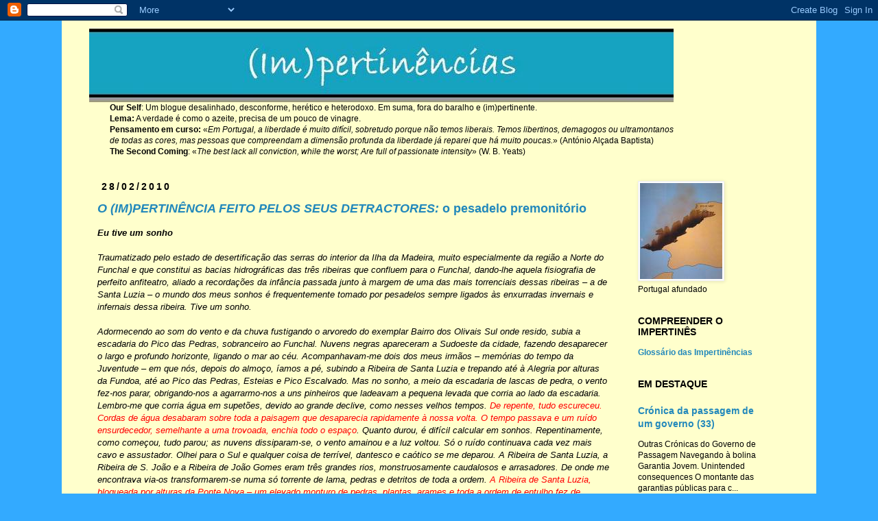

--- FILE ---
content_type: text/html; charset=UTF-8
request_url: https://impertinencias.blogspot.com/2010/02/
body_size: 72408
content:
<!DOCTYPE html>
<html class='v2' dir='ltr' lang='pt-PT'>
<head>
<link href='https://www.blogger.com/static/v1/widgets/335934321-css_bundle_v2.css' rel='stylesheet' type='text/css'/>
<meta content='width=1100' name='viewport'/>
<meta content='text/html; charset=UTF-8' http-equiv='Content-Type'/>
<meta content='blogger' name='generator'/>
<link href='https://impertinencias.blogspot.com/favicon.ico' rel='icon' type='image/x-icon'/>
<link href='https://impertinencias.blogspot.com/2010/02/' rel='canonical'/>
<link rel="alternate" type="application/atom+xml" title="(Im)pertinências - Atom" href="https://impertinencias.blogspot.com/feeds/posts/default" />
<link rel="alternate" type="application/rss+xml" title="(Im)pertinências - RSS" href="https://impertinencias.blogspot.com/feeds/posts/default?alt=rss" />
<link rel="service.post" type="application/atom+xml" title="(Im)pertinências - Atom" href="https://www.blogger.com/feeds/5708844/posts/default" />
<!--Can't find substitution for tag [blog.ieCssRetrofitLinks]-->
<meta content='https://impertinencias.blogspot.com/2010/02/' property='og:url'/>
<meta content='(Im)pertinências' property='og:title'/>
<meta content='' property='og:description'/>
<title>(Im)pertinências: fevereiro 2010</title>
<style id='page-skin-1' type='text/css'><!--
/*
-----------------------------------------------
Blogger Template Style
Name:     Simple
Designer: Josh Peterson
URL:      www.noaesthetic.com
----------------------------------------------- */
/* Variable definitions
====================
<Variable name="keycolor" description="Main Color" type="color" default="#66bbdd"/>
<Group description="Page Text" selector="body">
<Variable name="body.font" description="Font" type="font"
default="normal normal 12px Arial, Tahoma, Helvetica, FreeSans, sans-serif"/>
<Variable name="body.text.color" description="Text Color" type="color" default="#222222"/>
</Group>
<Group description="Backgrounds" selector=".body-fauxcolumns-outer">
<Variable name="body.background.color" description="Outer Background" type="color" default="#66bbdd"/>
<Variable name="content.background.color" description="Main Background" type="color" default="#ffffff"/>
<Variable name="header.background.color" description="Header Background" type="color" default="transparent"/>
</Group>
<Group description="Links" selector=".main-outer">
<Variable name="link.color" description="Link Color" type="color" default="#2288bb"/>
<Variable name="link.visited.color" description="Visited Color" type="color" default="#888888"/>
<Variable name="link.hover.color" description="Hover Color" type="color" default="#33aaff"/>
</Group>
<Group description="Blog Title" selector=".header h1">
<Variable name="header.font" description="Font" type="font"
default="normal normal 60px Arial, Tahoma, Helvetica, FreeSans, sans-serif"/>
<Variable name="header.text.color" description="Title Color" type="color" default="#3399bb" />
</Group>
<Group description="Blog Description" selector=".header .description">
<Variable name="description.text.color" description="Description Color" type="color"
default="#777777" />
</Group>
<Group description="Tabs Text" selector=".tabs-inner .widget li a">
<Variable name="tabs.font" description="Font" type="font"
default="normal normal 14px Arial, Tahoma, Helvetica, FreeSans, sans-serif"/>
<Variable name="tabs.text.color" description="Text Color" type="color" default="#999999"/>
<Variable name="tabs.selected.text.color" description="Selected Color" type="color" default="#000000"/>
</Group>
<Group description="Tabs Background" selector=".tabs-outer .PageList">
<Variable name="tabs.background.color" description="Background Color" type="color" default="#f5f5f5"/>
<Variable name="tabs.selected.background.color" description="Selected Color" type="color" default="#eeeeee"/>
</Group>
<Group description="Post Title" selector="h3.post-title, .comments h4">
<Variable name="post.title.font" description="Font" type="font"
default="normal normal 22px Arial, Tahoma, Helvetica, FreeSans, sans-serif"/>
</Group>
<Group description="Date Header" selector=".date-header">
<Variable name="date.header.color" description="Text Color" type="color"
default="#000000"/>
<Variable name="date.header.background.color" description="Background Color" type="color"
default="transparent"/>
</Group>
<Group description="Post Footer" selector=".post-footer">
<Variable name="post.footer.text.color" description="Text Color" type="color" default="#666666"/>
<Variable name="post.footer.background.color" description="Background Color" type="color"
default="#f9f9f9"/>
<Variable name="post.footer.border.color" description="Shadow Color" type="color" default="#eeeeee"/>
</Group>
<Group description="Gadgets" selector="h2">
<Variable name="widget.title.font" description="Title Font" type="font"
default="normal bold 11px Arial, Tahoma, Helvetica, FreeSans, sans-serif"/>
<Variable name="widget.title.text.color" description="Title Color" type="color" default="#000000"/>
<Variable name="widget.alternate.text.color" description="Alternate Color" type="color" default="#999999"/>
</Group>
<Group description="Images" selector=".main-inner">
<Variable name="image.background.color" description="Background Color" type="color" default="#ffffff"/>
<Variable name="image.border.color" description="Border Color" type="color" default="#eeeeee"/>
<Variable name="image.text.color" description="Caption Text Color" type="color" default="#000000"/>
</Group>
<Group description="Accents" selector=".content-inner">
<Variable name="body.rule.color" description="Separator Line Color" type="color" default="#eeeeee"/>
<Variable name="tabs.border.color" description="Tabs Border Color" type="color" default="transparent"/>
</Group>
<Variable name="body.background" description="Body Background" type="background"
color="#33aaff" default="$(color) none repeat scroll top left"/>
<Variable name="body.background.override" description="Body Background Override" type="string" default=""/>
<Variable name="body.background.gradient.cap" description="Body Gradient Cap" type="url"
default="url(//www.blogblog.com/1kt/simple/gradients_light.png)"/>
<Variable name="body.background.gradient.tile" description="Body Gradient Tile" type="url"
default="url(//www.blogblog.com/1kt/simple/body_gradient_tile_light.png)"/>
<Variable name="content.background.color.selector" description="Content Background Color Selector" type="string" default=".content-inner"/>
<Variable name="content.padding" description="Content Padding" type="length" default="10px"/>
<Variable name="content.padding.horizontal" description="Content Horizontal Padding" type="length" default="10px"/>
<Variable name="content.shadow.spread" description="Content Shadow Spread" type="length" default="40px"/>
<Variable name="content.shadow.spread.webkit" description="Content Shadow Spread (WebKit)" type="length" default="5px"/>
<Variable name="content.shadow.spread.ie" description="Content Shadow Spread (IE)" type="length" default="10px"/>
<Variable name="main.border.width" description="Main Border Width" type="length" default="0"/>
<Variable name="header.background.gradient" description="Header Gradient" type="url" default="none"/>
<Variable name="header.shadow.offset.left" description="Header Shadow Offset Left" type="length" default="-1px"/>
<Variable name="header.shadow.offset.top" description="Header Shadow Offset Top" type="length" default="-1px"/>
<Variable name="header.shadow.spread" description="Header Shadow Spread" type="length" default="1px"/>
<Variable name="header.padding" description="Header Padding" type="length" default="30px"/>
<Variable name="header.border.size" description="Header Border Size" type="length" default="1px"/>
<Variable name="header.bottom.border.size" description="Header Bottom Border Size" type="length" default="1px"/>
<Variable name="header.border.horizontalsize" description="Header Horizontal Border Size" type="length" default="0"/>
<Variable name="description.text.size" description="Description Text Size" type="string" default="140%"/>
<Variable name="tabs.margin.top" description="Tabs Margin Top" type="length" default="0" />
<Variable name="tabs.margin.side" description="Tabs Side Margin" type="length" default="30px" />
<Variable name="tabs.background.gradient" description="Tabs Background Gradient" type="url"
default="url(//www.blogblog.com/1kt/simple/gradients_light.png)"/>
<Variable name="tabs.border.width" description="Tabs Border Width" type="length" default="1px"/>
<Variable name="tabs.bevel.border.width" description="Tabs Bevel Border Width" type="length" default="1px"/>
<Variable name="date.header.padding" description="Date Header Padding" type="string" default="inherit"/>
<Variable name="date.header.letterspacing" description="Date Header Letter Spacing" type="string" default="inherit"/>
<Variable name="date.header.margin" description="Date Header Margin" type="string" default="inherit"/>
<Variable name="post.margin.bottom" description="Post Bottom Margin" type="length" default="25px"/>
<Variable name="image.border.small.size" description="Image Border Small Size" type="length" default="2px"/>
<Variable name="image.border.large.size" description="Image Border Large Size" type="length" default="5px"/>
<Variable name="page.width.selector" description="Page Width Selector" type="string" default=".region-inner"/>
<Variable name="page.width" description="Page Width" type="string" default="auto"/>
<Variable name="main.section.margin" description="Main Section Margin" type="length" default="15px"/>
<Variable name="main.padding" description="Main Padding" type="length" default="15px"/>
<Variable name="main.padding.top" description="Main Padding Top" type="length" default="30px"/>
<Variable name="main.padding.bottom" description="Main Padding Bottom" type="length" default="30px"/>
<Variable name="paging.background"
color="#ffffcc"
description="Background of blog paging area" type="background"
default="transparent none no-repeat scroll top center"/>
<Variable name="footer.bevel" description="Bevel border length of footer" type="length" default="0"/>
<Variable name="mobile.background.overlay" description="Mobile Background Overlay" type="string"
default="transparent none repeat scroll top left"/>
<Variable name="mobile.background.size" description="Mobile Background Size" type="string" default="auto"/>
<Variable name="mobile.button.color" description="Mobile Button Color" type="color" default="#ffffff" />
<Variable name="startSide" description="Side where text starts in blog language" type="automatic" default="left"/>
<Variable name="endSide" description="Side where text ends in blog language" type="automatic" default="right"/>
*/
/* Content
----------------------------------------------- */
body, .body-fauxcolumn-outer {
font: normal normal 12px 'Trebuchet MS', Trebuchet, Verdana, sans-serif;
color: #000000;
background: #33aaff none repeat scroll top left;
padding: 0 0 0 0;
}
html body .region-inner {
min-width: 0;
max-width: 100%;
width: auto;
}
a:link {
text-decoration:none;
color: #2288bb;
}
a:visited {
text-decoration:none;
color: #19557f;
}
a:hover {
text-decoration:underline;
color: #6fa8dc;
}
.body-fauxcolumn-outer .fauxcolumn-inner {
background: transparent none repeat scroll top left;
_background-image: none;
}
.body-fauxcolumn-outer .cap-top {
position: absolute;
z-index: 1;
height: 400px;
width: 100%;
background: #33aaff none repeat scroll top left;
}
.body-fauxcolumn-outer .cap-top .cap-left {
width: 100%;
background: transparent none repeat-x scroll top left;
_background-image: none;
}
.content-outer {
-moz-box-shadow: 0 0 0 rgba(0, 0, 0, .15);
-webkit-box-shadow: 0 0 0 rgba(0, 0, 0, .15);
-goog-ms-box-shadow: 0 0 0 #333333;
box-shadow: 0 0 0 rgba(0, 0, 0, .15);
margin-bottom: 1px;
}
.content-inner {
padding: 10px 40px;
}
.content-inner {
background-color: #ffffcc;
}
/* Header
----------------------------------------------- */
.header-outer {
background: transparent none repeat-x scroll 0 -400px;
_background-image: none;
}
.Header h1 {
font: normal normal 40px 'Trebuchet MS',Trebuchet,Verdana,sans-serif;
color: #000000;
text-shadow: 0 0 0 rgba(0, 0, 0, .2);
}
.Header h1 a {
color: #000000;
}
.Header .description {
font-size: 18px;
color: #000000;
}
.header-inner .Header .titlewrapper {
padding: 22px 0;
}
.header-inner .Header .descriptionwrapper {
padding: 0 0;
}
/* Tabs
----------------------------------------------- */
.tabs-inner .section:first-child {
border-top: 0 solid #dddddd;
}
.tabs-inner .section:first-child ul {
margin-top: -1px;
border-top: 1px solid #dddddd;
border-left: 1px solid #dddddd;
border-right: 1px solid #dddddd;
}
.tabs-inner .widget ul {
background: transparent none repeat-x scroll 0 -800px;
_background-image: none;
border-bottom: 1px solid #dddddd;
margin-top: 0;
margin-left: -30px;
margin-right: -30px;
}
.tabs-inner .widget li a {
display: inline-block;
padding: .6em 1em;
font: normal normal 12px 'Trebuchet MS', Trebuchet, Verdana, sans-serif;
color: #000000;
border-left: 1px solid #ffffcc;
border-right: 1px solid #dddddd;
}
.tabs-inner .widget li:first-child a {
border-left: none;
}
.tabs-inner .widget li.selected a, .tabs-inner .widget li a:hover {
color: #000000;
background-color: #eeeeee;
text-decoration: none;
}
/* Columns
----------------------------------------------- */
.main-outer {
border-top: 0 solid transparent;
}
.fauxcolumn-left-outer .fauxcolumn-inner {
border-right: 1px solid transparent;
}
.fauxcolumn-right-outer .fauxcolumn-inner {
border-left: 1px solid transparent;
}
/* Headings
----------------------------------------------- */
h2 {
margin: 0 0 1em 0;
font: normal bold 14px 'Trebuchet MS',Trebuchet,Verdana,sans-serif;
color: #000000;
text-transform: uppercase;
}
/* Widgets
----------------------------------------------- */
.widget .zippy {
color: #999999;
text-shadow: 2px 2px 1px rgba(0, 0, 0, .1);
}
.widget .popular-posts ul {
list-style: none;
}
/* Posts
----------------------------------------------- */
.date-header span {
background-color: transparent;
color: #000000;
padding: 0.4em;
letter-spacing: 3px;
margin: inherit;
}
.main-inner {
padding-top: 35px;
padding-bottom: 65px;
}
.main-inner .column-center-inner {
padding: 0 0;
}
.main-inner .column-center-inner .section {
margin: 0 1em;
}
.post {
margin: 0 0 45px 0;
}
h3.post-title, .comments h4 {
font: normal bold 18px 'Trebuchet MS',Trebuchet,Verdana,sans-serif;
margin: .75em 0 0;
}
.post-body {
font-size: 110%;
line-height: 1.4;
position: relative;
}
.post-body img, .post-body .tr-caption-container, .Profile img, .Image img,
.BlogList .item-thumbnail img {
padding: 2px;
background: #ffffff;
border: 1px solid #eeeeee;
-moz-box-shadow: 1px 1px 5px rgba(0, 0, 0, .1);
-webkit-box-shadow: 1px 1px 5px rgba(0, 0, 0, .1);
box-shadow: 1px 1px 5px rgba(0, 0, 0, .1);
}
.post-body img, .post-body .tr-caption-container {
padding: 5px;
}
.post-body .tr-caption-container {
color: #000000;
}
.post-body .tr-caption-container img {
padding: 0;
background: transparent;
border: none;
-moz-box-shadow: 0 0 0 rgba(0, 0, 0, .1);
-webkit-box-shadow: 0 0 0 rgba(0, 0, 0, .1);
box-shadow: 0 0 0 rgba(0, 0, 0, .1);
}
.post-header {
margin: 0 0 1.5em;
line-height: 1.6;
font-size: 90%;
}
.post-footer {
margin: 20px -2px 0;
padding: 5px 10px;
color: #444444;
background-color: #fac93e;
border-bottom: 1px solid #fac93e;
line-height: 1.6;
font-size: 90%;
}
#comments .comment-author {
padding-top: 1.5em;
border-top: 1px solid transparent;
background-position: 0 1.5em;
}
#comments .comment-author:first-child {
padding-top: 0;
border-top: none;
}
.avatar-image-container {
margin: .2em 0 0;
}
#comments .avatar-image-container img {
border: 1px solid #eeeeee;
}
/* Comments
----------------------------------------------- */
.comments .comments-content .icon.blog-author {
background-repeat: no-repeat;
background-image: url([data-uri]);
}
.comments .comments-content .loadmore a {
border-top: 1px solid #999999;
border-bottom: 1px solid #999999;
}
.comments .comment-thread.inline-thread {
background-color: #fac93e;
}
.comments .continue {
border-top: 2px solid #999999;
}
/* Accents
---------------------------------------------- */
.section-columns td.columns-cell {
border-left: 1px solid transparent;
}
.blog-pager {
background: transparent url(//www.blogblog.com/1kt/simple/paging_dot.png) repeat-x scroll top center;
}
.blog-pager-older-link, .home-link,
.blog-pager-newer-link {
background-color: #ffffcc;
padding: 5px;
}
.footer-outer {
border-top: 1px dashed #bbbbbb;
}
/* Mobile
----------------------------------------------- */
body.mobile  {
background-size: auto;
}
.mobile .body-fauxcolumn-outer {
background: transparent none repeat scroll top left;
}
.mobile .body-fauxcolumn-outer .cap-top {
background-size: 100% auto;
}
.mobile .content-outer {
-webkit-box-shadow: 0 0 3px rgba(0, 0, 0, .15);
box-shadow: 0 0 3px rgba(0, 0, 0, .15);
padding: 0 0;
}
body.mobile .AdSense {
margin: 0 -0;
}
.mobile .tabs-inner .widget ul {
margin-left: 0;
margin-right: 0;
}
.mobile .post {
margin: 0;
}
.mobile .main-inner .column-center-inner .section {
margin: 0;
}
.mobile .date-header span {
padding: 0.1em 10px;
margin: 0 -10px;
}
.mobile h3.post-title {
margin: 0;
}
.mobile .blog-pager {
background: transparent none no-repeat scroll top center;
}
.mobile .footer-outer {
border-top: none;
}
.mobile .main-inner, .mobile .footer-inner {
background-color: #ffffcc;
}
.mobile-index-contents {
color: #000000;
}
.mobile-link-button {
background-color: #2288bb;
}
.mobile-link-button a:link, .mobile-link-button a:visited {
color: #ffffff;
}
.mobile .tabs-inner .section:first-child {
border-top: none;
}
.mobile .tabs-inner .PageList .widget-content {
background-color: #eeeeee;
color: #000000;
border-top: 1px solid #dddddd;
border-bottom: 1px solid #dddddd;
}
.mobile .tabs-inner .PageList .widget-content .pagelist-arrow {
border-left: 1px solid #dddddd;
}

--></style>
<style id='template-skin-1' type='text/css'><!--
body {
min-width: 1100px;
}
.content-outer, .content-fauxcolumn-outer, .region-inner {
min-width: 1100px;
max-width: 1100px;
_width: 1100px;
}
.main-inner .columns {
padding-left: 0;
padding-right: 250px;
}
.main-inner .fauxcolumn-center-outer {
left: 0;
right: 250px;
/* IE6 does not respect left and right together */
_width: expression(this.parentNode.offsetWidth -
parseInt("0") -
parseInt("250px") + 'px');
}
.main-inner .fauxcolumn-left-outer {
width: 0;
}
.main-inner .fauxcolumn-right-outer {
width: 250px;
}
.main-inner .column-left-outer {
width: 0;
right: 100%;
margin-left: -0;
}
.main-inner .column-right-outer {
width: 250px;
margin-right: -250px;
}
#layout {
min-width: 0;
}
#layout .content-outer {
min-width: 0;
width: 800px;
}
#layout .region-inner {
min-width: 0;
width: auto;
}
body#layout div.add_widget {
padding: 8px;
}
body#layout div.add_widget a {
margin-left: 32px;
}
--></style>
<link href='https://www.blogger.com/dyn-css/authorization.css?targetBlogID=5708844&amp;zx=ec3f79e0-d7ab-471b-9439-c4bc15b2134d' media='none' onload='if(media!=&#39;all&#39;)media=&#39;all&#39;' rel='stylesheet'/><noscript><link href='https://www.blogger.com/dyn-css/authorization.css?targetBlogID=5708844&amp;zx=ec3f79e0-d7ab-471b-9439-c4bc15b2134d' rel='stylesheet'/></noscript>
<meta name='google-adsense-platform-account' content='ca-host-pub-1556223355139109'/>
<meta name='google-adsense-platform-domain' content='blogspot.com'/>

</head>
<body class='loading'>
<div class='navbar section' id='navbar' name='Navbar'><div class='widget Navbar' data-version='1' id='Navbar1'><script type="text/javascript">
    function setAttributeOnload(object, attribute, val) {
      if(window.addEventListener) {
        window.addEventListener('load',
          function(){ object[attribute] = val; }, false);
      } else {
        window.attachEvent('onload', function(){ object[attribute] = val; });
      }
    }
  </script>
<div id="navbar-iframe-container"></div>
<script type="text/javascript" src="https://apis.google.com/js/platform.js"></script>
<script type="text/javascript">
      gapi.load("gapi.iframes:gapi.iframes.style.bubble", function() {
        if (gapi.iframes && gapi.iframes.getContext) {
          gapi.iframes.getContext().openChild({
              url: 'https://www.blogger.com/navbar/5708844?origin\x3dhttps://impertinencias.blogspot.com',
              where: document.getElementById("navbar-iframe-container"),
              id: "navbar-iframe"
          });
        }
      });
    </script><script type="text/javascript">
(function() {
var script = document.createElement('script');
script.type = 'text/javascript';
script.src = '//pagead2.googlesyndication.com/pagead/js/google_top_exp.js';
var head = document.getElementsByTagName('head')[0];
if (head) {
head.appendChild(script);
}})();
</script>
</div></div>
<div class='body-fauxcolumns'>
<div class='fauxcolumn-outer body-fauxcolumn-outer'>
<div class='cap-top'>
<div class='cap-left'></div>
<div class='cap-right'></div>
</div>
<div class='fauxborder-left'>
<div class='fauxborder-right'></div>
<div class='fauxcolumn-inner'>
</div>
</div>
<div class='cap-bottom'>
<div class='cap-left'></div>
<div class='cap-right'></div>
</div>
</div>
</div>
<div class='content'>
<div class='content-fauxcolumns'>
<div class='fauxcolumn-outer content-fauxcolumn-outer'>
<div class='cap-top'>
<div class='cap-left'></div>
<div class='cap-right'></div>
</div>
<div class='fauxborder-left'>
<div class='fauxborder-right'></div>
<div class='fauxcolumn-inner'>
</div>
</div>
<div class='cap-bottom'>
<div class='cap-left'></div>
<div class='cap-right'></div>
</div>
</div>
</div>
<div class='content-outer'>
<div class='content-cap-top cap-top'>
<div class='cap-left'></div>
<div class='cap-right'></div>
</div>
<div class='fauxborder-left content-fauxborder-left'>
<div class='fauxborder-right content-fauxborder-right'></div>
<div class='content-inner'>
<header>
<div class='header-outer'>
<div class='header-cap-top cap-top'>
<div class='cap-left'></div>
<div class='cap-right'></div>
</div>
<div class='fauxborder-left header-fauxborder-left'>
<div class='fauxborder-right header-fauxborder-right'></div>
<div class='region-inner header-inner'>
<div class='header section' id='header' name='Cabeçalho'><div class='widget Header' data-version='1' id='Header1'>
<div id='header-inner'>
<a href='https://impertinencias.blogspot.com/' style='display: block'>
<img alt='(Im)pertinências' height='109px; ' id='Header1_headerimg' src='https://blogger.googleusercontent.com/img/b/R29vZ2xl/AVvXsEihb-DYCMox4nTIBAjoC5zbJ6zwxoihbsxMr8SyJsd13bvwYDw_IZpdwu4pNrivc-WhmxUUmWOQmQWm_Z7Fx5co-9aCmPerx0E6GOB3oXFcs-O6X1rlocd-Fimc7-BElh4PL_pT/s852/%2528Im%2529pertinenciasLogo.jpg' style='display: block' width='852px; '/>
</a>
</div>
</div></div>
</div>
</div>
<div class='header-cap-bottom cap-bottom'>
<div class='cap-left'></div>
<div class='cap-right'></div>
</div>
</div>
</header>
<div class='tabs-outer'>
<div class='tabs-cap-top cap-top'>
<div class='cap-left'></div>
<div class='cap-right'></div>
</div>
<div class='fauxborder-left tabs-fauxborder-left'>
<div class='fauxborder-right tabs-fauxborder-right'></div>
<div class='region-inner tabs-inner'>
<div class='tabs section' id='crosscol' name='Entre colunas'><div class='widget Text' data-version='1' id='Text1'>
<div class='widget-content'>
<strong>Our Self</strong>: Um blogue desalinhado, desconforme, herético e heterodoxo.  Em suma, fora do baralho e (im)pertinente.<br/><strong>Lema:</strong> A verdade é como o azeite, precisa de um pouco de vinagre.<br/><strong>Pensamento em curso:</strong> &#171;<em>Em Portugal, a liberdade é muito difícil, sobretudo porque não temos liberais. Temos libertinos, demagogos ou ultramontanos<br/> de todas as cores, mas pessoas que compreendam a dimensão profunda da liberdade já reparei que há muito poucas.</em>&#187; (António Alçada Baptista)<br/><strong>The Second Coming</strong>: &#171;<em>The best lack all conviction, while the worst; Are full of passionate intensity</em>&#187;  (W. B. Yeats)
</div>
<div class='clear'></div>
</div></div>
<div class='tabs no-items section' id='crosscol-overflow' name='Cross-Column 2'></div>
</div>
</div>
<div class='tabs-cap-bottom cap-bottom'>
<div class='cap-left'></div>
<div class='cap-right'></div>
</div>
</div>
<div class='main-outer'>
<div class='main-cap-top cap-top'>
<div class='cap-left'></div>
<div class='cap-right'></div>
</div>
<div class='fauxborder-left main-fauxborder-left'>
<div class='fauxborder-right main-fauxborder-right'></div>
<div class='region-inner main-inner'>
<div class='columns fauxcolumns'>
<div class='fauxcolumn-outer fauxcolumn-center-outer'>
<div class='cap-top'>
<div class='cap-left'></div>
<div class='cap-right'></div>
</div>
<div class='fauxborder-left'>
<div class='fauxborder-right'></div>
<div class='fauxcolumn-inner'>
</div>
</div>
<div class='cap-bottom'>
<div class='cap-left'></div>
<div class='cap-right'></div>
</div>
</div>
<div class='fauxcolumn-outer fauxcolumn-left-outer'>
<div class='cap-top'>
<div class='cap-left'></div>
<div class='cap-right'></div>
</div>
<div class='fauxborder-left'>
<div class='fauxborder-right'></div>
<div class='fauxcolumn-inner'>
</div>
</div>
<div class='cap-bottom'>
<div class='cap-left'></div>
<div class='cap-right'></div>
</div>
</div>
<div class='fauxcolumn-outer fauxcolumn-right-outer'>
<div class='cap-top'>
<div class='cap-left'></div>
<div class='cap-right'></div>
</div>
<div class='fauxborder-left'>
<div class='fauxborder-right'></div>
<div class='fauxcolumn-inner'>
</div>
</div>
<div class='cap-bottom'>
<div class='cap-left'></div>
<div class='cap-right'></div>
</div>
</div>
<!-- corrects IE6 width calculation -->
<div class='columns-inner'>
<div class='column-center-outer'>
<div class='column-center-inner'>
<div class='main section' id='main' name='Principal'><div class='widget Blog' data-version='1' id='Blog1'>
<div class='blog-posts hfeed'>

          <div class="date-outer">
        
<h2 class='date-header'><span>28/02/2010</span></h2>

          <div class="date-posts">
        
<div class='post-outer'>
<div class='post hentry uncustomized-post-template' itemprop='blogPost' itemscope='itemscope' itemtype='http://schema.org/BlogPosting'>
<meta content='5708844' itemprop='blogId'/>
<meta content='8764293382421712221' itemprop='postId'/>
<a name='8764293382421712221'></a>
<h3 class='post-title entry-title' itemprop='name'>
<a href='https://impertinencias.blogspot.com/2010/02/o-impertinencia-feito-pelos-seus.html'><em>O (IM)PERTINÊNCIA FEITO PELOS SEUS DETRACTORES:</em> o pesadelo premonitório</a>
</h3>
<div class='post-header'>
<div class='post-header-line-1'></div>
</div>
<div class='post-body entry-content' id='post-body-8764293382421712221' itemprop='description articleBody'>
<i><strong>Eu tive um sonho</strong> <br />
<br />
Traumatizado pelo estado de desertificação das serras do interior da Ilha da Madeira, muito especialmente da região a Norte do Funchal e que constitui as bacias hidrográficas das três ribeiras que confluem para o Funchal, dando-lhe aquela fisiografia de perfeito anfiteatro, aliado a recordações da infância passada junto à margem de uma das mais torrenciais dessas ribeiras &#8211; a de Santa Luzia &#8211; o mundo dos meus sonhos é frequentemente tomado por pesadelos sempre ligados às enxurradas invernais e infernais dessa ribeira. Tive um sonho.<br />
<br />
Adormecendo ao som do vento e da chuva fustigando o arvoredo do exemplar Bairro dos Olivais Sul onde resido, subia a escadaria do Pico das Pedras, sobranceiro ao Funchal. Nuvens negras apareceram a Sudoeste da cidade, fazendo desaparecer o largo e profundo horizonte, ligando o mar ao céu. Acompanhavam-me dois dos meus irmãos &#8211; memórias do tempo da Juventude &#8211; em que nós, depois do almoço, íamos a pé, subindo a Ribeira de Santa Luzia e trepando até à Alegria por alturas da Fundoa, até ao Pico das Pedras, Esteias e Pico Escalvado. Mas no sonho, a meio da escadaria de lascas de pedra, o vento fez-nos parar, obrigando-nos a agarrarmo-nos a uns pinheiros que ladeavam a pequena levada que corria ao lado da escadaria. Lembro-me que corria água em supetões, devido ao grande declive, como nesses velhos tempos. <span style="color: red;">De repente, tudo escureceu. Cordas de água desabaram sobre toda a paisagem que desaparecia rapidamente à nossa volta. O tempo passava e um ruído ensurdecedor, semelhante a uma trovoada, enchia todo o espaço</span>. Quanto durou, é difícil calcular em sonhos. Repentinamente, como começou, tudo parou; as nuvens dissiparam-se, o vento amainou e a luz voltou. Só o ruído continuava cada vez mais cavo e assustador. Olhei para o Sul e qualquer coisa de terrível, dantesco e caótico se me deparou. A Ribeira de Santa Luzia, a Ribeira de S. João e a Ribeira de João Gomes eram três grandes rios, monstruosamente caudalosos e arrasadores. De onde me encontrava via-os transformarem-se numa só torrente de lama, pedras e detritos de toda a ordem. <span style="color: red;">A Ribeira de Santa Luzia, bloqueada por alturas da Ponte Nova &#8211; um elevado monturo de pedras, plantas, arames e toda a ordem de entulho fez de tampão ao reduzido canal formado pelas muralhas da Rua 31 de Janeiro e da Rua 5 de Outubro &#8211; galgou para um e outro lado em ondas alterosas vermelho acastanhadas, arrasando todos os quarteirões entre a Rua dos Ferreiros na margem direita e a Rua das Hortas na margem esquerda.</span> As águas efervescentes, engrossando cada vez mais em montanhas de vagas espessas, tudo cobriram até à Sé &#8211; único edifício de pé. <span style="color: red;">Toda a velha baixa tinha desaparecido debaixo de um fervedouro de água e lama.</span> A Ribeira de João Gomes quase não saiu do seu leito até alturas do Campo da Barca; aí, porém, chocando com as águas vindas da Ribeira de Santa Luzia, soltou pela margem esquerda formando um vasto leito que ia desaguar no Campo Almirante Reis junto ao Forte de S. Tiago. A Ribeira de S. João, interrompida por alturas da Cabouqueira fez da Rua da Carreira o seu novo leito que, transbordando, tudo arrasou até à Avenida Arriaga. Um tumultuoso lençol espumante de lama ia dos pés do Infante D. Henrique à muralha do Forte de S. Tiago. O mar em fúria disputava a terra com as ribeiras. Recordo-me de ver três ilhas no meio daquele turbilhão imenso: o Palácio de S. Lourenço, A torre da Sé e a fortaleza de S. Tiago. Tudo o mais tinha desaparecido &#8211; só água lamacenta em turbilhões devastadores. <br />
<br />
Acordei encharcado. Não era água, mas suor. Não consegui voltar a adormecer. Acordado o resto da noite por tremenda insónia, resolvi arborizar toda a serra que forma as bacias dessas ribeiras. Continuei a sonhar, desta vez acordado. Quase materializei a imaginação; via-me por aquelas chapas nuas e erosionadas, com batalhões de homens, mulheres e máquinas, semeando urze e louro, plantando castanheiros, nogueiras, pau-branco e vinháticos; corrigindo as barrocas com pequenas barragens de correcção torrencial, canalizando talvegues, desobstruindo canais. E vi a serra verdejante; a água cristalina deslizar lentamente pelos relvados, saltitando pelos córregos enchendo levadas. Voltei a ouvir os cantares dolentes dos regantes pelos socalcos ubérrimos das vertentes. Foram dois sonhos. Nenhum deles era real; felizmente para o primeiro; infelizmente para o segundo.<br />
<br />
<span style="color: red;">Oxalá que nunca se diga que sou profeta. Mas as condições para a concretização do pesadelo existem em grau mais do que suficiente.</span><br />
Os grandes aluviões são cíclicos na Madeira. Basta lembrar o da Ribeira da Madalena e mais recentemente o da Ribeira de Machico. Aqui, porém, já não é uma ribeira, mas três, qualquer delas com bacias hidrográficas mais amplas e totalmente desarborizadas. Os canais de dejecção praticamente não existem nestas ribeiras e os cones de dejecção etão a níveis mais elevados do que a baixa da cidade. As margens estão obstruídas por vegetação e nalguns troços estão cobertas por arames e trepadeiras. Agradável à vista mas preocupante se as águas as atingirem. <span style="color: red;">Estão criadas todas as condições, a montante e a jusante para uma tragédia de dimensões imprevisíveis (só em sonhos)</span>.<br />
<br />
Não sei como me classificaria Freud se ouvisse este sonho. Apenas posso afirmar sem necessidade de demonstrações matemáticas que 1 mais 1 são 2, com ou sem computador. O que me deprime, porém, é pensar que o segundo sonho é menos provável de acontecer do que o primeiro.<br />
<br />
<span style="color: red;">Dei o alarme &#8211; pensem nele.</span></i><br />
<br />
Lisboa, 11 de Dezembro de 1984 <br />
Cecílio Gomes da Silva <br />
Engenheiro Silvicultor<br />
<br />
Artigo publicado no dia 13 de Janeiro de 1985 no jornal &#8220;Diário de Notícias&#8221; do Funchal<br />
<br />
[Enviado por JARF]
<div style='clear: both;'></div>
</div>
<div class='post-footer'>
<div class='post-footer-line post-footer-line-1'>
<span class='post-author vcard'>
Publicada por
<span class='fn' itemprop='author' itemscope='itemscope' itemtype='http://schema.org/Person'>
<meta content='https://www.blogger.com/profile/06116534747141895987' itemprop='url'/>
<a class='g-profile' href='https://www.blogger.com/profile/06116534747141895987' rel='author' title='author profile'>
<span itemprop='name'>Impertinente</span>
</a>
</span>
</span>
<span class='post-timestamp'>
à(s)
<meta content='https://impertinencias.blogspot.com/2010/02/o-impertinencia-feito-pelos-seus.html' itemprop='url'/>
<a class='timestamp-link' href='https://impertinencias.blogspot.com/2010/02/o-impertinencia-feito-pelos-seus.html' rel='bookmark' title='permanent link'><abbr class='published' itemprop='datePublished' title='2010-02-28T15:18:00Z'>domingo, fevereiro 28, 2010</abbr></a>
</span>
<span class='post-comment-link'>
<a class='comment-link' href='https://www.blogger.com/comment/fullpage/post/5708844/8764293382421712221' onclick='javascript:window.open(this.href, "bloggerPopup", "toolbar=0,location=0,statusbar=1,menubar=0,scrollbars=yes,width=640,height=500"); return false;'>
Sem comentários:
  </a>
</span>
<span class='post-icons'>
</span>
<div class='post-share-buttons goog-inline-block'>
</div>
</div>
<div class='post-footer-line post-footer-line-2'>
<span class='post-labels'>
Etiquetas:
<a href='https://impertinencias.blogspot.com/search/label/eu%20diria%20mesmo%20mais' rel='tag'>eu diria mesmo mais</a>,
<a href='https://impertinencias.blogspot.com/search/label/se%20non%20%C3%A8%20vero' rel='tag'>se non è vero</a>,
<a href='https://impertinencias.blogspot.com/search/label/verdade%20inconveniente' rel='tag'>verdade inconveniente</a>
</span>
</div>
<div class='post-footer-line post-footer-line-3'>
<span class='post-location'>
</span>
</div>
</div>
</div>
</div>
<div class='post-outer'>
<div class='post hentry uncustomized-post-template' itemprop='blogPost' itemscope='itemscope' itemtype='http://schema.org/BlogPosting'>
<meta content='5708844' itemprop='blogId'/>
<meta content='6792706856477407430' itemprop='postId'/>
<a name='6792706856477407430'></a>
<h3 class='post-title entry-title' itemprop='name'>
<a href='https://impertinencias.blogspot.com/2010/02/o-ruido-do-silencio-da-gente-honrada-no_28.html'>O ruído do silêncio da gente honrada no PS é ensurdecedor (9) &#8211; estará a espécie extinta?</a>
</h3>
<div class='post-header'>
<div class='post-header-line-1'></div>
</div>
<div class='post-body entry-content' id='post-body-6792706856477407430' itemprop='description articleBody'>
As revelações das escutas do caso Face Oculta estão a alastrar como uma mancha de óleo sobre a política e o mundo dos negócios à portuguesa. Só se sabe que começou na sucata e não se sabe até onde chegará. Uma das últimas trapalhadas que emerge das escutas publicadas pelo Sol é o decreto à medida da Associação Nacional de Farmácias (ANF) que o <em>animal feroz</em> José Sócrates ajeitou depois de aprovado no conselho de ministro, pressionado pelos rugidos dum outro animal ainda mais feroz &#8211; o presidente vitalício da ANF. Foi mais uma entrada de leão no início de mandato ameaçando os lóbis, e muito especialmente o das farmácias, que terminou com uma saída de sendeiro, com concessões suspeitas, por processos suspeitos e por intermédio de criaturas suspeitas. Entrada de leão, como outras, por exemplo a entrada da avaliação dos professores que deu no que deu.<br />
<br />
Outras trapalhadas desvendadas foram as <a href="http://jornal.publico.clix.pt/noticia/24-02-2010/pt-assumiu-o-controlo-da-taguspark-em-2007-com-apoio-de-isaltino-vara-e-governo-18865799.htm">manobras à volta do Taguspark</a> que envolveram também Isaltino de Morais, num exemplo das virtualidades da traficância do&nbsp;bloco central no campo do negocismo parasitário.<br />
<br />
Começa-se a duvidar que gente honrada possa ser tão estúpida ou distraída que, chegados onde estamos, ainda acredite em campanhas negras. Talvez devamos chegar à conclusão que a espécie está extinta dentro do PS.<br />
<br />
<span style="font-size: large;">&#171;<i>Este governo não cairá porque não é um edifício, sairá com benzina porque é uma nódoa.</i>&#187;</span> <br />
(Eça de Queirós)
<div style='clear: both;'></div>
</div>
<div class='post-footer'>
<div class='post-footer-line post-footer-line-1'>
<span class='post-author vcard'>
Publicada por
<span class='fn' itemprop='author' itemscope='itemscope' itemtype='http://schema.org/Person'>
<meta content='https://www.blogger.com/profile/11767029120038023536' itemprop='url'/>
<a class='g-profile' href='https://www.blogger.com/profile/11767029120038023536' rel='author' title='author profile'>
<span itemprop='name'>Pertinente</span>
</a>
</span>
</span>
<span class='post-timestamp'>
à(s)
<meta content='https://impertinencias.blogspot.com/2010/02/o-ruido-do-silencio-da-gente-honrada-no_28.html' itemprop='url'/>
<a class='timestamp-link' href='https://impertinencias.blogspot.com/2010/02/o-ruido-do-silencio-da-gente-honrada-no_28.html' rel='bookmark' title='permanent link'><abbr class='published' itemprop='datePublished' title='2010-02-28T09:34:00Z'>domingo, fevereiro 28, 2010</abbr></a>
</span>
<span class='post-comment-link'>
<a class='comment-link' href='https://www.blogger.com/comment/fullpage/post/5708844/6792706856477407430' onclick='javascript:window.open(this.href, "bloggerPopup", "toolbar=0,location=0,statusbar=1,menubar=0,scrollbars=yes,width=640,height=500"); return false;'>
Sem comentários:
  </a>
</span>
<span class='post-icons'>
</span>
<div class='post-share-buttons goog-inline-block'>
</div>
</div>
<div class='post-footer-line post-footer-line-2'>
<span class='post-labels'>
Etiquetas:
<a href='https://impertinencias.blogspot.com/search/label/Complexo%20pol%C3%ADtico-empresarial%20socialista' rel='tag'>Complexo político-empresarial socialista</a>,
<a href='https://impertinencias.blogspot.com/search/label/E%20agora%20Jos%C3%A9%3F' rel='tag'>E agora José?</a>,
<a href='https://impertinencias.blogspot.com/search/label/%C3%A9tica%20republicana' rel='tag'>ética republicana</a>
</span>
</div>
<div class='post-footer-line post-footer-line-3'>
<span class='post-location'>
</span>
</div>
</div>
</div>
</div>

          </div></div>
        

          <div class="date-outer">
        
<h2 class='date-header'><span>27/02/2010</span></h2>

          <div class="date-posts">
        
<div class='post-outer'>
<div class='post hentry uncustomized-post-template' itemprop='blogPost' itemscope='itemscope' itemtype='http://schema.org/BlogPosting'>
<meta content='5708844' itemprop='blogId'/>
<meta content='6999909763212893330' itemprop='postId'/>
<a name='6999909763212893330'></a>
<h3 class='post-title entry-title' itemprop='name'>
<a href='https://impertinencias.blogspot.com/2010/02/case-study-confianca-equivoca.html'><em>CASE STUDY:</em> a confiança equívoca</a>
</h3>
<div class='post-header'>
<div class='post-header-line-1'></div>
</div>
<div class='post-body entry-content' id='post-body-6999909763212893330' itemprop='description articleBody'>
O <a href="http://www.ionline.pt/conteudo/48615-confia-em-socrates-50-personalidades-avaliam-efeito-das-escutas">jornal i fez a seguinte pergunta</a> a 50 luminárias &#171;<em>Depois dos episódios recentes relacionados com as escutas e o caso Face Oculta, mantém a confiança no primeiro-ministro?</em>&#187;. 21 criaturas responderam sim, 16 criaturas responderam não e 11 nim. Não me perguntem o que foi feito às 2 criaturas que faltam &#8211; pode ser um défice de numeracia da redacção do i &#8211; mas podem perguntar-me como explicar que 21 em 48 delas ainda possam acreditar no homem. A resposta simples é: são os <a href="http://glossariodasimpertinencias.blogspot.com/">novos situacionistas</a>. A resposta complicada vem a seguir.<br />
<br />
Cinco (Alípio Dias, Germano Marques da Silva, João Duque, Elvira Fortunato, Loureiro dos Santos) dessas 21 criaturas acreditam <em>até prova em contrário</em> e delegam o juízo deles nos juízes, o que é extraordinário, sendo a confiança algo pessoal e intransmissível.<br />
<br />
Pelo menos sete dos 21 não podiam dizer outra coisa por razões de carreira (Luís Nazaré, Emídio Rangel, Delmiro Carreira), fidelidade a terceiros interessados (Eduardo Barroso), de interesses de negócio adquiridos (Joe Berardo) ou a adquirir (Horário Roque sonhando com o banco postal, Soares Franco sonhando com obras).<br />
<br />
Em três das 21 respostas que o jornalista considerou sim, os inquiridos responderam coisas como:<br />
<ul><li>&#171;<em>se não fosse a situação do país, diria que não</em>&#187; (Van Zeller)</li>
<li>&#171;<em>dar-lhe-ia mais uma oportunidade</em>&#187; (João Reis) </li>
<li>&#171;a<em> sua credibilidade está seriamente abalada</em>&#187; (Júlio Machado Vaz)</li>
</ul>A duas criaturas foi creditado o sim só porque o jornalista não conseguiu apanhar a ironia, em respostas como as seguintes: <br />
<ul><li>&#171;<em>Confio. Posso dizer que a minha confiança em Sócrates se mantém inalterada desde que descobri que ele não é de confiança</em>.&#187; (Luís Pedro Nunes)</li>
<li>&#171;<em>Sim, porque Sócrates não tem culpa que o tio lhe chame Joselito nas televisões. Mário crespo só está interessado em entrevistar o Lobo Antunes e o Medina Carreira. Para além disso, todos sabemos que na Universidade Independente os cursos de inglês são melhores que os do Wall Street Institute</em>&#187; (Fernando Alvim)</li>
</ul>É bastante significativo que enquanto os não são todos claros e sem reservas, entre 16 sim que sobram dos equívocos do jornalista na classificação apenas sete são claros e sem reservas (Luís Nazaré, Eduardo Barroso, Inês Pedrosa, Pais do Amaral, Emídio Rangel, Delmiro Carreira, Octávio Machado) e, destes sete, quatro são da casa.
<div style='clear: both;'></div>
</div>
<div class='post-footer'>
<div class='post-footer-line post-footer-line-1'>
<span class='post-author vcard'>
Publicada por
<span class='fn' itemprop='author' itemscope='itemscope' itemtype='http://schema.org/Person'>
<meta content='https://www.blogger.com/profile/06116534747141895987' itemprop='url'/>
<a class='g-profile' href='https://www.blogger.com/profile/06116534747141895987' rel='author' title='author profile'>
<span itemprop='name'>Impertinente</span>
</a>
</span>
</span>
<span class='post-timestamp'>
à(s)
<meta content='https://impertinencias.blogspot.com/2010/02/case-study-confianca-equivoca.html' itemprop='url'/>
<a class='timestamp-link' href='https://impertinencias.blogspot.com/2010/02/case-study-confianca-equivoca.html' rel='bookmark' title='permanent link'><abbr class='published' itemprop='datePublished' title='2010-02-27T14:12:00Z'>sábado, fevereiro 27, 2010</abbr></a>
</span>
<span class='post-comment-link'>
<a class='comment-link' href='https://www.blogger.com/comment/fullpage/post/5708844/6999909763212893330' onclick='javascript:window.open(this.href, "bloggerPopup", "toolbar=0,location=0,statusbar=1,menubar=0,scrollbars=yes,width=640,height=500"); return false;'>
Sem comentários:
  </a>
</span>
<span class='post-icons'>
</span>
<div class='post-share-buttons goog-inline-block'>
</div>
</div>
<div class='post-footer-line post-footer-line-2'>
<span class='post-labels'>
Etiquetas:
<a href='https://impertinencias.blogspot.com/search/label/artigo%20defunto' rel='tag'>artigo defunto</a>,
<a href='https://impertinencias.blogspot.com/search/label/E%20agora%20Jos%C3%A9%3F' rel='tag'>E agora José?</a>
</span>
</div>
<div class='post-footer-line post-footer-line-3'>
<span class='post-location'>
</span>
</div>
</div>
</div>
</div>
<div class='post-outer'>
<div class='post hentry uncustomized-post-template' itemprop='blogPost' itemscope='itemscope' itemtype='http://schema.org/BlogPosting'>
<meta content='5708844' itemprop='blogId'/>
<meta content='6865176635946090798' itemprop='postId'/>
<a name='6865176635946090798'></a>
<h3 class='post-title entry-title' itemprop='name'>
<a href='https://impertinencias.blogspot.com/2010/02/direitos-adquiridos.html'>Direitos adquiridos</a>
</h3>
<div class='post-header'>
<div class='post-header-line-1'></div>
</div>
<div class='post-body entry-content' id='post-body-6865176635946090798' itemprop='description articleBody'>
Direitos adquiridos, define-se no <a href="http://glossariodasimpertinencias.blogspot.com/">Glossário</a>, são <em>direitos que os seus detentores pretendem manter, essencialmente à custa dos que os não podem adquirir, por já terem sido adquiridos. Pertencem à categoria das chamadas conquistas de Abril e são as nossas vacas sag</em>radas.<br /><br />Exemplo: 324 empregados da Galp Energia tiveram o ano passado os seus postos de trabalho &#171;<em>eliminados</em>&#187;, para usar a linguagem bélica do <a href="http://www.jornaldenegocios.pt/index.php?template=SHOWNEWS&amp;id=412085">Jornal de Negócios</a>, levando para casa indemnizações que totalizarem 17,2 milhões de euros ou 53 mil euros por cabeça, ou seja mais do que o volume anual de salários duma empresa média (considerando 1,2 milhões de empresas de todas as dimensões que pagaram em 2007 38,5 mil milhões de euros &#8211; cfr <a href="http://www.ine.pt/">dados do INE</a>).
<div style='clear: both;'></div>
</div>
<div class='post-footer'>
<div class='post-footer-line post-footer-line-1'>
<span class='post-author vcard'>
Publicada por
<span class='fn' itemprop='author' itemscope='itemscope' itemtype='http://schema.org/Person'>
<meta content='https://www.blogger.com/profile/11767029120038023536' itemprop='url'/>
<a class='g-profile' href='https://www.blogger.com/profile/11767029120038023536' rel='author' title='author profile'>
<span itemprop='name'>Pertinente</span>
</a>
</span>
</span>
<span class='post-timestamp'>
à(s)
<meta content='https://impertinencias.blogspot.com/2010/02/direitos-adquiridos.html' itemprop='url'/>
<a class='timestamp-link' href='https://impertinencias.blogspot.com/2010/02/direitos-adquiridos.html' rel='bookmark' title='permanent link'><abbr class='published' itemprop='datePublished' title='2010-02-27T09:25:00Z'>sábado, fevereiro 27, 2010</abbr></a>
</span>
<span class='post-comment-link'>
<a class='comment-link' href='https://www.blogger.com/comment/fullpage/post/5708844/6865176635946090798' onclick='javascript:window.open(this.href, "bloggerPopup", "toolbar=0,location=0,statusbar=1,menubar=0,scrollbars=yes,width=640,height=500"); return false;'>
Sem comentários:
  </a>
</span>
<span class='post-icons'>
</span>
<div class='post-share-buttons goog-inline-block'>
</div>
</div>
<div class='post-footer-line post-footer-line-2'>
<span class='post-labels'>
Etiquetas:
<a href='https://impertinencias.blogspot.com/search/label/direitos%20adquiridos' rel='tag'>direitos adquiridos</a>
</span>
</div>
<div class='post-footer-line post-footer-line-3'>
<span class='post-location'>
</span>
</div>
</div>
</div>
</div>

          </div></div>
        

          <div class="date-outer">
        
<h2 class='date-header'><span>26/02/2010</span></h2>

          <div class="date-posts">
        
<div class='post-outer'>
<div class='post hentry uncustomized-post-template' itemprop='blogPost' itemscope='itemscope' itemtype='http://schema.org/BlogPosting'>
<meta content='5708844' itemprop='blogId'/>
<meta content='4631904365563483316' itemprop='postId'/>
<a name='4631904365563483316'></a>
<h3 class='post-title entry-title' itemprop='name'>
<a href='https://impertinencias.blogspot.com/2010/02/breiquinque-niuz-henrique-granadeiro.html'><em>BREIQUINQUE NIUZ:</em> Henrique Granadeiro, primeiro-ministro executivo?</a>
</h3>
<div class='post-header'>
<div class='post-header-line-1'></div>
</div>
<div class='post-body entry-content' id='post-body-4631904365563483316' itemprop='description articleBody'>
&#171;<em>Henrique Granadeiro é que convidou Rui Pedro Soares para a administração da Portugal Telecom, em 2006, afirmou hoje o ex-administrador da PT na comissão parlamentar de Ética. Mais uma vez em relação ao convite, remeteu para Henrique Granadeiro as explicações. Rui Pedro Soares garantiu, ainda, que "<span style="color: red;">nunca foi representante do Estado na comissão executiva </span><span style="color: black;">nem isso foi considerado como tal em momento anterior a estas três semanas</span>"</em>.&#187; (<a href="http://www.jornaldenegocios.pt/index.php?template=SHOWNEWS&amp;id=412035">Jornal de Negócios</a>)
<div style='clear: both;'></div>
</div>
<div class='post-footer'>
<div class='post-footer-line post-footer-line-1'>
<span class='post-author vcard'>
Publicada por
<span class='fn' itemprop='author' itemscope='itemscope' itemtype='http://schema.org/Person'>
<meta content='https://www.blogger.com/profile/06116534747141895987' itemprop='url'/>
<a class='g-profile' href='https://www.blogger.com/profile/06116534747141895987' rel='author' title='author profile'>
<span itemprop='name'>Impertinente</span>
</a>
</span>
</span>
<span class='post-timestamp'>
à(s)
<meta content='https://impertinencias.blogspot.com/2010/02/breiquinque-niuz-henrique-granadeiro.html' itemprop='url'/>
<a class='timestamp-link' href='https://impertinencias.blogspot.com/2010/02/breiquinque-niuz-henrique-granadeiro.html' rel='bookmark' title='permanent link'><abbr class='published' itemprop='datePublished' title='2010-02-26T17:28:00Z'>sexta-feira, fevereiro 26, 2010</abbr></a>
</span>
<span class='post-comment-link'>
<a class='comment-link' href='https://www.blogger.com/comment/fullpage/post/5708844/4631904365563483316' onclick='javascript:window.open(this.href, "bloggerPopup", "toolbar=0,location=0,statusbar=1,menubar=0,scrollbars=yes,width=640,height=500"); return false;'>
Sem comentários:
  </a>
</span>
<span class='post-icons'>
</span>
<div class='post-share-buttons goog-inline-block'>
</div>
</div>
<div class='post-footer-line post-footer-line-2'>
<span class='post-labels'>
Etiquetas:
<a href='https://impertinencias.blogspot.com/search/label/Complexo%20pol%C3%ADtico-empresarial%20socialista' rel='tag'>Complexo político-empresarial socialista</a>,
<a href='https://impertinencias.blogspot.com/search/label/Conto%20do%20vig%C3%A1rio' rel='tag'>Conto do vigário</a>,
<a href='https://impertinencias.blogspot.com/search/label/E%20agora%20Jos%C3%A9%3F' rel='tag'>E agora José?</a>
</span>
</div>
<div class='post-footer-line post-footer-line-3'>
<span class='post-location'>
</span>
</div>
</div>
</div>
</div>
<div class='post-outer'>
<div class='post hentry uncustomized-post-template' itemprop='blogPost' itemscope='itemscope' itemtype='http://schema.org/BlogPosting'>
<meta content='5708844' itemprop='blogId'/>
<meta content='7756076503721142336' itemprop='postId'/>
<a name='7756076503721142336'></a>
<h3 class='post-title entry-title' itemprop='name'>
<a href='https://impertinencias.blogspot.com/2010/02/o-ruido-do-silencio-da-gente-honrada-no_26.html'>O ruído do silêncio da gente honrada no PS é ensurdecedor (8) - <em>no pasa nada</em></a>
</h3>
<div class='post-header'>
<div class='post-header-line-1'></div>
</div>
<div class='post-body entry-content' id='post-body-7756076503721142336' itemprop='description articleBody'>
&#171;<em>Sinto-me chocado por haver pessoas responsáveis do PS a dizer que não se passa nada &#8230; Isto faz-me lembrar o Iraque, quando o ministro dizia que a situação era calma e o país estava a ser invadido</em>&#187;, <a href="http://economico.sapo.pt/noticias/bcp-queria-decapitar-direccao-do-sol_82652.html">disse José António Saraiva</a>, director do Sol, esta manhã à comissão de ética republicana, durante o seu relato das manobras da clique socrática.<br /><br />Também me sinto chocado, mas não surpreendido, pelo comportamento do pessoal político do PS. Contudo, acho mal comparada a situação do Iraque a ser invadido pelos exércitos aliados com a de Portugal ocupado pelo pessoal do PS. Parecer-me-ia mais apropriada a comparação com a situação do Iraque ocupado pelo pessoal do partido Baath, antes da invasão.
<div style='clear: both;'></div>
</div>
<div class='post-footer'>
<div class='post-footer-line post-footer-line-1'>
<span class='post-author vcard'>
Publicada por
<span class='fn' itemprop='author' itemscope='itemscope' itemtype='http://schema.org/Person'>
<meta content='https://www.blogger.com/profile/11767029120038023536' itemprop='url'/>
<a class='g-profile' href='https://www.blogger.com/profile/11767029120038023536' rel='author' title='author profile'>
<span itemprop='name'>Pertinente</span>
</a>
</span>
</span>
<span class='post-timestamp'>
à(s)
<meta content='https://impertinencias.blogspot.com/2010/02/o-ruido-do-silencio-da-gente-honrada-no_26.html' itemprop='url'/>
<a class='timestamp-link' href='https://impertinencias.blogspot.com/2010/02/o-ruido-do-silencio-da-gente-honrada-no_26.html' rel='bookmark' title='permanent link'><abbr class='published' itemprop='datePublished' title='2010-02-26T15:04:00Z'>sexta-feira, fevereiro 26, 2010</abbr></a>
</span>
<span class='post-comment-link'>
<a class='comment-link' href='https://www.blogger.com/comment/fullpage/post/5708844/7756076503721142336' onclick='javascript:window.open(this.href, "bloggerPopup", "toolbar=0,location=0,statusbar=1,menubar=0,scrollbars=yes,width=640,height=500"); return false;'>
Sem comentários:
  </a>
</span>
<span class='post-icons'>
</span>
<div class='post-share-buttons goog-inline-block'>
</div>
</div>
<div class='post-footer-line post-footer-line-2'>
<span class='post-labels'>
Etiquetas:
<a href='https://impertinencias.blogspot.com/search/label/central%20de%20manipula%C3%A7%C3%A3o' rel='tag'>central de manipulação</a>,
<a href='https://impertinencias.blogspot.com/search/label/E%20agora%20Jos%C3%A9%3F' rel='tag'>E agora José?</a>,
<a href='https://impertinencias.blogspot.com/search/label/%C3%A9tica%20republicana' rel='tag'>ética republicana</a>
</span>
</div>
<div class='post-footer-line post-footer-line-3'>
<span class='post-location'>
</span>
</div>
</div>
</div>
</div>
<div class='post-outer'>
<div class='post hentry uncustomized-post-template' itemprop='blogPost' itemscope='itemscope' itemtype='http://schema.org/BlogPosting'>
<meta content='https://blogger.googleusercontent.com/img/b/R29vZ2xl/AVvXsEhXRFgdXx6AZ3qFqWJwdkF7R3C5-cfcH_CZJo_HDux3xLizDx59ZnWmg3N_edW19fCdoWW-c7rfa8GCWx48xY-dcJRzWMfjmbXFmFrHG_RZl8XOi7sE5gay42qRBZPFULA4ebvU/s320/Monstro.jpg' itemprop='image_url'/>
<meta content='5708844' itemprop='blogId'/>
<meta content='5316119944585384812' itemprop='postId'/>
<a name='5316119944585384812'></a>
<h3 class='post-title entry-title' itemprop='name'>
<a href='https://impertinencias.blogspot.com/2010/02/diario-de-bordo-em-louvor-dos.html'><em>DIÁRIO DE BORDO:</em> em louvor dos especuladores nossos amigos</a>
</h3>
<div class='post-header'>
<div class='post-header-line-1'></div>
</div>
<div class='post-body entry-content' id='post-body-5316119944585384812' itemprop='description articleBody'>
<div style="border-bottom: medium none; border-left: medium none; border-right: medium none; border-top: medium none;"><a href="https://blogger.googleusercontent.com/img/b/R29vZ2xl/AVvXsEhXRFgdXx6AZ3qFqWJwdkF7R3C5-cfcH_CZJo_HDux3xLizDx59ZnWmg3N_edW19fCdoWW-c7rfa8GCWx48xY-dcJRzWMfjmbXFmFrHG_RZl8XOi7sE5gay42qRBZPFULA4ebvU/s1600-h/Monstro.jpg" imageanchor="1" style="clear: left; cssfloat: left; float: left; margin-bottom: 1em; margin-right: 1em;"><img border="0" kt="true" src="https://blogger.googleusercontent.com/img/b/R29vZ2xl/AVvXsEhXRFgdXx6AZ3qFqWJwdkF7R3C5-cfcH_CZJo_HDux3xLizDx59ZnWmg3N_edW19fCdoWW-c7rfa8GCWx48xY-dcJRzWMfjmbXFmFrHG_RZl8XOi7sE5gay42qRBZPFULA4ebvU/s320/Monstro.jpg" /></a>Imagine-se o que seria o inferno dos cidadãos de países como o nosso ou a Grécia ou a Espanha (para não citar outros continentes) com governos socialistas (ou despesistas, que é um conceito um pouco mais abrangente, onde sem esforço podemos incluir o PSD) sem os especuladores. Sem eles, os cidadãos seriam os sujeitos passivos de políticas de despesa públicas pantagruélicas, défices, endividamento e carga fiscal crescentes, ou seja o caminho para a servidão dos países em vias de subdesenvolvimento.</div><div style="border-bottom: medium none; border-left: medium none; border-right: medium none; border-top: medium none;"><br />
</div><div style="border-bottom: medium none; border-left: medium none; border-right: medium none; border-top: medium none;">Os especuladores são os predadores dos mercados. Sentem o cheiro do sangue das feridas que os governos despesistas fazem derramar às economias e na primeira oportunidade atacam, aumentando os <em>spreads</em> e o custo dos CDS, tornando o peso da dívida insuportável e impondo (indirectamente) condições que forçam esses governos a serem demitidos ou a tomar medidas para conter a hemorragia do desperdício de recursos. Se não fossem eles, os nossos filhos e os nossos netos herdariam um passivo que jamais teriam condições de amortizar.</div>
<div style='clear: both;'></div>
</div>
<div class='post-footer'>
<div class='post-footer-line post-footer-line-1'>
<span class='post-author vcard'>
Publicada por
<span class='fn' itemprop='author' itemscope='itemscope' itemtype='http://schema.org/Person'>
<meta content='https://www.blogger.com/profile/06116534747141895987' itemprop='url'/>
<a class='g-profile' href='https://www.blogger.com/profile/06116534747141895987' rel='author' title='author profile'>
<span itemprop='name'>Impertinente</span>
</a>
</span>
</span>
<span class='post-timestamp'>
à(s)
<meta content='https://impertinencias.blogspot.com/2010/02/diario-de-bordo-em-louvor-dos.html' itemprop='url'/>
<a class='timestamp-link' href='https://impertinencias.blogspot.com/2010/02/diario-de-bordo-em-louvor-dos.html' rel='bookmark' title='permanent link'><abbr class='published' itemprop='datePublished' title='2010-02-26T08:26:00Z'>sexta-feira, fevereiro 26, 2010</abbr></a>
</span>
<span class='post-comment-link'>
<a class='comment-link' href='https://www.blogger.com/comment/fullpage/post/5708844/5316119944585384812' onclick='javascript:window.open(this.href, "bloggerPopup", "toolbar=0,location=0,statusbar=1,menubar=0,scrollbars=yes,width=640,height=500"); return false;'>
Sem comentários:
  </a>
</span>
<span class='post-icons'>
</span>
<div class='post-share-buttons goog-inline-block'>
</div>
</div>
<div class='post-footer-line post-footer-line-2'>
<span class='post-labels'>
Etiquetas:
<a href='https://impertinencias.blogspot.com/search/label/Sujeitos%20passivos' rel='tag'>Sujeitos passivos</a>,
<a href='https://impertinencias.blogspot.com/search/label/verdade%20inconveniente' rel='tag'>verdade inconveniente</a>
</span>
</div>
<div class='post-footer-line post-footer-line-3'>
<span class='post-location'>
</span>
</div>
</div>
</div>
</div>
<div class='post-outer'>
<div class='post hentry uncustomized-post-template' itemprop='blogPost' itemscope='itemscope' itemtype='http://schema.org/BlogPosting'>
<meta content='5708844' itemprop='blogId'/>
<meta content='4535180869710415485' itemprop='postId'/>
<a name='4535180869710415485'></a>
<h3 class='post-title entry-title' itemprop='name'>
<a href='https://impertinencias.blogspot.com/2010/02/encomenda-socrates-chamou-lhe-um-figo.html'>A encomenda (Sócrates chamou-lhe um figo)</a>
</h3>
<div class='post-header'>
<div class='post-header-line-1'></div>
</div>
<div class='post-body entry-content' id='post-body-4535180869710415485' itemprop='description articleBody'>
<div>Relida a esta distância, a <a href="http://economico.sapo.pt/noticias/espero-que-socrates-continue-a-ter-a-energia-para-mobilizar-o-pais_67001.html">entrevista </a>de 7 de Agosto do ano passado de Luís Figo a um <a href="http://glossariodasimpertinencias.blogspot.com/">diário da manhã</a> focado na informação económica (?), propriedade da Ongoing - a propósito releia-se a série de posts &#171;<a href="http://impertinencias.blogspot.com/2009/12/case-study-quem-e-o-deus-ex-machina-da.html">quem é o <em>deus ex machina</em> da Ongoing?</a>&#187; -, sabido o que sabe a partir das escutas do Face Oculta, é absolutamente transparente, nomeadamente as 3 perguntas que são o <em>leitmotiv</em> da entrevista.<br />
<br />
&#171;<em><strong>Faz uma avaliação positiva deste governo?</strong><br />
Ainda há muita coisa a fazer, mas, visto de fora, faço uma <span style="color: red;">avaliação muita positiva do trabalho deste Governo</span> nos últimos quatro anos. No momento em que estamos com as eleições à porta, é preciso garantir a estabilidade e continuidade das decisões que foram tomadas, para que a entrada de um novo governo não signifique que se começa tudo outra vez do início. <span style="color: red;">Não é positivo para o país estar sempre a mudar de rumo</span> e de opções e é sempre necessário algum tempo para as coisas produzirem efeitos.<br />
<br />
<strong>No seu entender, <span style="color: red;">era desejável que o actual governo ganhasse as eleições legislativas</span>?</strong>A implementação de algumas opções políticas não se faz em quatro anos. As pessoas também têm a consciência que algumas das opções foram erradas, porque ninguém é perfeito, mas, havendo mais quatro anos de governação, esses eventuais erros podem ser corrigidos. Aliás, <span style="color: red;">sou defensor de governos com dois mandatos para podermos avaliar a governação</span>.<br />
<br />
<strong><span style="color: red;">Fica claro em quem vai votar </span>no dia 27 de Setembro...</strong><br />
Sempre votei em pessoas e não em partidos políticos. Eu vejo a energia de <span style="color: red;">José Sócrates</span>, a capacidade empreendedora, e espero que continue a ter essa capacidade de mobilizar o país. Bem precisamos! &#187;</em></div>
<div style='clear: both;'></div>
</div>
<div class='post-footer'>
<div class='post-footer-line post-footer-line-1'>
<span class='post-author vcard'>
Publicada por
<span class='fn' itemprop='author' itemscope='itemscope' itemtype='http://schema.org/Person'>
<meta content='https://www.blogger.com/profile/11767029120038023536' itemprop='url'/>
<a class='g-profile' href='https://www.blogger.com/profile/11767029120038023536' rel='author' title='author profile'>
<span itemprop='name'>Pertinente</span>
</a>
</span>
</span>
<span class='post-timestamp'>
à(s)
<meta content='https://impertinencias.blogspot.com/2010/02/encomenda-socrates-chamou-lhe-um-figo.html' itemprop='url'/>
<a class='timestamp-link' href='https://impertinencias.blogspot.com/2010/02/encomenda-socrates-chamou-lhe-um-figo.html' rel='bookmark' title='permanent link'><abbr class='published' itemprop='datePublished' title='2010-02-26T00:09:00Z'>sexta-feira, fevereiro 26, 2010</abbr></a>
</span>
<span class='post-comment-link'>
<a class='comment-link' href='https://www.blogger.com/comment/fullpage/post/5708844/4535180869710415485' onclick='javascript:window.open(this.href, "bloggerPopup", "toolbar=0,location=0,statusbar=1,menubar=0,scrollbars=yes,width=640,height=500"); return false;'>
Sem comentários:
  </a>
</span>
<span class='post-icons'>
</span>
<div class='post-share-buttons goog-inline-block'>
</div>
</div>
<div class='post-footer-line post-footer-line-2'>
<span class='post-labels'>
Etiquetas:
<a href='https://impertinencias.blogspot.com/search/label/a%20n%C3%B3doa%20cai%20em%20qualquer%20pano' rel='tag'>a nódoa cai em qualquer pano</a>,
<a href='https://impertinencias.blogspot.com/search/label/alegada%20inoc%C3%AAncia' rel='tag'>alegada inocência</a>,
<a href='https://impertinencias.blogspot.com/search/label/encomendas' rel='tag'>encomendas</a>
</span>
</div>
<div class='post-footer-line post-footer-line-3'>
<span class='post-location'>
</span>
</div>
</div>
</div>
</div>

          </div></div>
        

          <div class="date-outer">
        
<h2 class='date-header'><span>25/02/2010</span></h2>

          <div class="date-posts">
        
<div class='post-outer'>
<div class='post hentry uncustomized-post-template' itemprop='blogPost' itemscope='itemscope' itemtype='http://schema.org/BlogPosting'>
<meta content='5708844' itemprop='blogId'/>
<meta content='163593491069928755' itemprop='postId'/>
<a name='163593491069928755'></a>
<h3 class='post-title entry-title' itemprop='name'>
<a href='https://impertinencias.blogspot.com/2010/02/case-study-china-expos.html'><em>CASE STUDY:</em> a China expôs (involuntariamente) a hipocrisia da Google</a>
</h3>
<div class='post-header'>
<div class='post-header-line-1'></div>
</div>
<div class='post-body entry-content' id='post-body-163593491069928755' itemprop='description articleBody'>
&#171;<em>Where Google&#8217;s new stance on China&#8217;s censorship and violation of dissidents&#8217; privacy seems at odds with CEO <strong>Eric Schmidt&#8217;s</strong> recent statement that &#8220;<strong>If you have something that you don&#8217;t want anyone to know, maybe you shouldn&#8217;t be doing it in the first place</strong>,&#8221; an interesting implication of this statement about what information was compromised brings things back into expected focus. That sort of information is exactly the kind of thing that can legally be acquired by United States law enforcement agencies by way of a court order. This suggests that some part of the process of handing over private information to law enforcement personnel serving a court order has been automated, and that security crackers working for the Chinese government found a way to exploit that automated access</em>.&#187;<br /><br />[Continuar a ler <a href="http://blogs.techrepublic.com.com/security/?p=3007&amp;tag=nl.e036">aqui</a> e ler a <a href="http://www.ionline.pt/conteudo/46057-privacidade-o-que-pensa-que-google-faz-com-os-seus-dados-pessoais">entrevista</a> de Bárbara Navarro ao ionline]
<div style='clear: both;'></div>
</div>
<div class='post-footer'>
<div class='post-footer-line post-footer-line-1'>
<span class='post-author vcard'>
Publicada por
<span class='fn' itemprop='author' itemscope='itemscope' itemtype='http://schema.org/Person'>
<meta content='https://www.blogger.com/profile/06116534747141895987' itemprop='url'/>
<a class='g-profile' href='https://www.blogger.com/profile/06116534747141895987' rel='author' title='author profile'>
<span itemprop='name'>Impertinente</span>
</a>
</span>
</span>
<span class='post-timestamp'>
à(s)
<meta content='https://impertinencias.blogspot.com/2010/02/case-study-china-expos.html' itemprop='url'/>
<a class='timestamp-link' href='https://impertinencias.blogspot.com/2010/02/case-study-china-expos.html' rel='bookmark' title='permanent link'><abbr class='published' itemprop='datePublished' title='2010-02-25T14:05:00Z'>quinta-feira, fevereiro 25, 2010</abbr></a>
</span>
<span class='post-comment-link'>
<a class='comment-link' href='https://www.blogger.com/comment/fullpage/post/5708844/163593491069928755' onclick='javascript:window.open(this.href, "bloggerPopup", "toolbar=0,location=0,statusbar=1,menubar=0,scrollbars=yes,width=640,height=500"); return false;'>
Sem comentários:
  </a>
</span>
<span class='post-icons'>
</span>
<div class='post-share-buttons goog-inline-block'>
</div>
</div>
<div class='post-footer-line post-footer-line-2'>
<span class='post-labels'>
Etiquetas:
<a href='https://impertinencias.blogspot.com/search/label/a%20n%C3%B3doa%20cai%20em%20qualquer%20pano' rel='tag'>a nódoa cai em qualquer pano</a>
</span>
</div>
<div class='post-footer-line post-footer-line-3'>
<span class='post-location'>
</span>
</div>
</div>
</div>
</div>
<div class='post-outer'>
<div class='post hentry uncustomized-post-template' itemprop='blogPost' itemscope='itemscope' itemtype='http://schema.org/BlogPosting'>
<meta content='5708844' itemprop='blogId'/>
<meta content='6285834655413973431' itemprop='postId'/>
<a name='6285834655413973431'></a>
<h3 class='post-title entry-title' itemprop='name'>
<a href='https://impertinencias.blogspot.com/2010/02/servico-publico-cassete-socrates.html'><em>SERVIÇO PÚBLICO:</em> a Cassete Sócrates segundo <a href="http://blasfemias.net/2010/02/24/cassete-socrates/">JM do Blasfémias</a></a>
</h3>
<div class='post-header'>
<div class='post-header-line-1'></div>
</div>
<div class='post-body entry-content' id='post-body-6285834655413973431' itemprop='description articleBody'>
&#8220;<strong>Estamos a fazer investimento público, como as barragens &#8230;</strong>&#8221; [as barragens são investimento privado. O Estado até recebe dinheiro pelas concessões]<br /><br />&#8220;<strong>optamos por um défice elevado em 2009 para combater a crise &#8230;</strong>&#8221; [não houve opção nenhuma. As receitas simplesmente caíram a pique]<br /><br />&#8220;<strong>usamos o défice para investimento público em barragens, hospitais, escolas &#8230;</strong>&#8221; [barragens foram pagas por privados, os hospitais por PPPs e as escolas por desorçamentação via Parque Escolar]<br /><br />&#8220;<strong>usamos o défice para combater a crise &#8230;</strong>&#8221; [o défice deve-se sobretudo a perda de receita]<br /><br />&#8220;<strong>já baixei o défice e sei como o fazer &#8230;</strong>&#8221; [de 2005 a 2007 baixou o défice à custa do aumento de impostos]<br /><br />&#8220;<strong>foi o défice que salvou o mundo do colapso financeiro &#8230;</strong>&#8221; [o défice americano foi usado para salvar empresas falidas e estimular a procura, o português nem isso. O défice português deve-se em primeiro lugar a perda de receita. Aumento das despesas com desemprego, aumento dos salários públicos também ajudaram. Só uma pequena fracção do défice é que serviu de estímulo keynesiano]<br /><br />&#8220;<strong>o défice salvou a banca &#8230;</strong>&#8221; [em Portugal faliram dois bancos, salvos pela CGD e por garantias públicas, mas nada disso contribuiu significativamente para o défice de 2009]<br /><br />&#8220;<strong>o endividamento externo resolve-se com energias alternativas &#8230; assim não precisamos de nos endividar para comprar petróleo</strong>&#8221; [energia eléctrica produz-se a partir de gás natural e não de petróleo. O país tem que endividar para importar geradores eólicos]<br /><br />&#8220;<strong>o saldo da balança tecnológica é positivo</strong>&#8221; [estamos a falar de um volume de exportações de 1000 milhões de euros (0.065% do PIB) e de um saldo de 65 milhões de euros (0.004% do PIB)]
<div style='clear: both;'></div>
</div>
<div class='post-footer'>
<div class='post-footer-line post-footer-line-1'>
<span class='post-author vcard'>
Publicada por
<span class='fn' itemprop='author' itemscope='itemscope' itemtype='http://schema.org/Person'>
<meta content='https://www.blogger.com/profile/06116534747141895987' itemprop='url'/>
<a class='g-profile' href='https://www.blogger.com/profile/06116534747141895987' rel='author' title='author profile'>
<span itemprop='name'>Impertinente</span>
</a>
</span>
</span>
<span class='post-timestamp'>
à(s)
<meta content='https://impertinencias.blogspot.com/2010/02/servico-publico-cassete-socrates.html' itemprop='url'/>
<a class='timestamp-link' href='https://impertinencias.blogspot.com/2010/02/servico-publico-cassete-socrates.html' rel='bookmark' title='permanent link'><abbr class='published' itemprop='datePublished' title='2010-02-25T08:43:00Z'>quinta-feira, fevereiro 25, 2010</abbr></a>
</span>
<span class='post-comment-link'>
<a class='comment-link' href='https://www.blogger.com/comment/fullpage/post/5708844/6285834655413973431' onclick='javascript:window.open(this.href, "bloggerPopup", "toolbar=0,location=0,statusbar=1,menubar=0,scrollbars=yes,width=640,height=500"); return false;'>
Sem comentários:
  </a>
</span>
<span class='post-icons'>
</span>
<div class='post-share-buttons goog-inline-block'>
</div>
</div>
<div class='post-footer-line post-footer-line-2'>
<span class='post-labels'>
Etiquetas:
<a href='https://impertinencias.blogspot.com/search/label/Conto%20do%20vig%C3%A1rio' rel='tag'>Conto do vigário</a>,
<a href='https://impertinencias.blogspot.com/search/label/E%20agora%20Jos%C3%A9%3F' rel='tag'>E agora José?</a>,
<a href='https://impertinencias.blogspot.com/search/label/incorrig%C3%ADvel' rel='tag'>incorrigível</a>
</span>
</div>
<div class='post-footer-line post-footer-line-3'>
<span class='post-location'>
</span>
</div>
</div>
</div>
</div>
<div class='post-outer'>
<div class='post hentry uncustomized-post-template' itemprop='blogPost' itemscope='itemscope' itemtype='http://schema.org/BlogPosting'>
<meta content='5708844' itemprop='blogId'/>
<meta content='8602151996410075571' itemprop='postId'/>
<a name='8602151996410075571'></a>
<h3 class='post-title entry-title' itemprop='name'>
<a href='https://impertinencias.blogspot.com/2010/02/ninguem-esta-inocente.html'>Ninguém está inocente?</a>
</h3>
<div class='post-header'>
<div class='post-header-line-1'></div>
</div>
<div class='post-body entry-content' id='post-body-8602151996410075571' itemprop='description articleBody'>
Aqui no (Im)pertinências não se dá muito crédito aos <a href="http://glossariodasimpertinencias.blogspot.com/">diários da manhã</a> (nem ao PGR), mas como interpretar este <a href="http://dn.sapo.pt/inicio/tv/interior.aspx?content_id=1503027&amp;seccao=Media">alegado excerto do despacho do PGR de 18-11-2009</a>: <blockquote>&#171;<em>Rui Pedro diz a Paulo Penedos que foram vítimas de uma cilada e não sabe se identificaram todos os protagonistas. Foram enganados (?) Rui Pedro diz que a pessoa que mais sabia deste negócio, e não por ele, era a Manuela Ferreira Leite, mas enganou-se quando disse que o negócio estava feito, e o negócio devia estar feito uma hora antes</em>.&#187;</blockquote>E, por falar em crédito, tem-me esquecido de perguntar se Santana Lopes <a href="http://www.jornaldenegocios.pt/index.php?template=SHOWNEWS&amp;id=410173">recebeu</a> ou não os <a href="http://www.cmjornal.xl.pt/noticia.aspx?channelid=00000181-0000-0000-0000-000000000181&amp;contentid=C3586A81-480B-432B-9F54-B37AEEDF4525&amp;goComments=31">cheques</a> do sucateiro.
<div style='clear: both;'></div>
</div>
<div class='post-footer'>
<div class='post-footer-line post-footer-line-1'>
<span class='post-author vcard'>
Publicada por
<span class='fn' itemprop='author' itemscope='itemscope' itemtype='http://schema.org/Person'>
<meta content='https://www.blogger.com/profile/11767029120038023536' itemprop='url'/>
<a class='g-profile' href='https://www.blogger.com/profile/11767029120038023536' rel='author' title='author profile'>
<span itemprop='name'>Pertinente</span>
</a>
</span>
</span>
<span class='post-timestamp'>
à(s)
<meta content='https://impertinencias.blogspot.com/2010/02/ninguem-esta-inocente.html' itemprop='url'/>
<a class='timestamp-link' href='https://impertinencias.blogspot.com/2010/02/ninguem-esta-inocente.html' rel='bookmark' title='permanent link'><abbr class='published' itemprop='datePublished' title='2010-02-25T00:20:00Z'>quinta-feira, fevereiro 25, 2010</abbr></a>
</span>
<span class='post-comment-link'>
<a class='comment-link' href='https://www.blogger.com/comment/fullpage/post/5708844/8602151996410075571' onclick='javascript:window.open(this.href, "bloggerPopup", "toolbar=0,location=0,statusbar=1,menubar=0,scrollbars=yes,width=640,height=500"); return false;'>
Sem comentários:
  </a>
</span>
<span class='post-icons'>
</span>
<div class='post-share-buttons goog-inline-block'>
</div>
</div>
<div class='post-footer-line post-footer-line-2'>
<span class='post-labels'>
Etiquetas:
<a href='https://impertinencias.blogspot.com/search/label/alegada%20inoc%C3%AAncia' rel='tag'>alegada inocência</a>
</span>
</div>
<div class='post-footer-line post-footer-line-3'>
<span class='post-location'>
</span>
</div>
</div>
</div>
</div>

          </div></div>
        

          <div class="date-outer">
        
<h2 class='date-header'><span>24/02/2010</span></h2>

          <div class="date-posts">
        
<div class='post-outer'>
<div class='post hentry uncustomized-post-template' itemprop='blogPost' itemscope='itemscope' itemtype='http://schema.org/BlogPosting'>
<meta content='5708844' itemprop='blogId'/>
<meta content='2375183070897728956' itemprop='postId'/>
<a name='2375183070897728956'></a>
<h3 class='post-title entry-title' itemprop='name'>
<a href='https://impertinencias.blogspot.com/2010/02/breiquingue-niuz-pcp-e-be-anunciam.html'><em>BREIQUINGUE NIUZ:</em> PCP e BE anunciam manif de solidariedade com vítima da ditadura?</a>
</h3>
<div class='post-header'>
<div class='post-header-line-1'></div>
</div>
<div class='post-body entry-content' id='post-body-2375183070897728956' itemprop='description articleBody'>
&#171;<em>O prisioneiro político cubano Orlando Zapata Tamayo, de 42 anos, morreu ontem à noite, ao fim de 85 dias de greve de fome que iniciara como protesto contra as condições prisionais no país. &#8230; Tamayo, um canalizador oriundo da província de Holguin e membro da organização de defesa civil Directório Democrático cubano (ilegal), foi preso em 2003 e condenado a uma pena de 18 a 25 anos de prisão pelos crimes de desrespeito da ordem pública, desordem e resistência ao Governo da ilha.<br />A Amnistia Internacional classificou-o como um dos 58 &#8220;prisioneiros de consciência&#8221; em Cuba.&#187;</em>  (<a href="http://www.publico.clix.pt/Mundo/prisioneiro-politico-cubano-morre-ao-fim-de-85-dias-de-greve-de-fome_1424183">Público</a>)
<div style='clear: both;'></div>
</div>
<div class='post-footer'>
<div class='post-footer-line post-footer-line-1'>
<span class='post-author vcard'>
Publicada por
<span class='fn' itemprop='author' itemscope='itemscope' itemtype='http://schema.org/Person'>
<meta content='https://www.blogger.com/profile/06116534747141895987' itemprop='url'/>
<a class='g-profile' href='https://www.blogger.com/profile/06116534747141895987' rel='author' title='author profile'>
<span itemprop='name'>Impertinente</span>
</a>
</span>
</span>
<span class='post-timestamp'>
à(s)
<meta content='https://impertinencias.blogspot.com/2010/02/breiquingue-niuz-pcp-e-be-anunciam.html' itemprop='url'/>
<a class='timestamp-link' href='https://impertinencias.blogspot.com/2010/02/breiquingue-niuz-pcp-e-be-anunciam.html' rel='bookmark' title='permanent link'><abbr class='published' itemprop='datePublished' title='2010-02-24T17:45:00Z'>quarta-feira, fevereiro 24, 2010</abbr></a>
</span>
<span class='post-comment-link'>
<a class='comment-link' href='https://www.blogger.com/comment/fullpage/post/5708844/2375183070897728956' onclick='javascript:window.open(this.href, "bloggerPopup", "toolbar=0,location=0,statusbar=1,menubar=0,scrollbars=yes,width=640,height=500"); return false;'>
Sem comentários:
  </a>
</span>
<span class='post-icons'>
</span>
<div class='post-share-buttons goog-inline-block'>
</div>
</div>
<div class='post-footer-line post-footer-line-2'>
<span class='post-labels'>
Etiquetas:
<a href='https://impertinencias.blogspot.com/search/label/comunismo' rel='tag'>comunismo</a>,
<a href='https://impertinencias.blogspot.com/search/label/esquerdalhada' rel='tag'>esquerdalhada</a>,
<a href='https://impertinencias.blogspot.com/search/label/verdade%20inconveniente' rel='tag'>verdade inconveniente</a>
</span>
</div>
<div class='post-footer-line post-footer-line-3'>
<span class='post-location'>
</span>
</div>
</div>
</div>
</div>
<div class='post-outer'>
<div class='post hentry uncustomized-post-template' itemprop='blogPost' itemscope='itemscope' itemtype='http://schema.org/BlogPosting'>
<meta content='5708844' itemprop='blogId'/>
<meta content='4209164705005976953' itemprop='postId'/>
<a name='4209164705005976953'></a>
<h3 class='post-title entry-title' itemprop='name'>
<a href='https://impertinencias.blogspot.com/2010/02/as-coisas-nao-estao-tao-mas-que-nao.html'>As coisas não estão tão más que não possam ainda piorar</a>
</h3>
<div class='post-header'>
<div class='post-header-line-1'></div>
</div>
<div class='post-body entry-content' id='post-body-4209164705005976953' itemprop='description articleBody'>
Em quatro meses o juro das OT a 5 anos <a href="http://www.jornaldenegocios.pt/index.php?template=SHOWNEWS&amp;id=411661">aumentou de 2,759% para 3,498% </a>ou seja mais de 20 por cento. Isto significa que esta emissão de mil milhões de euros vai ter custo adicional durante os cinco anos de 36,95 milhões. Se a totalidade da dívida tivesse que ser refinanciada no mesmo prazo e à mesma taxa, o custo adicional em relação a Novembro do ano passado seria de praticamente 3 mil milhões de euros.<br /><br />É uma visão catastrofista? De modo algum. Muito provavelmente os <em>spreads</em> irão aumentar ainda mais, bem como os CDS. Nem outra coisa poderia ser, face à falta de medidas efectivas para combater o défice e o aumento do endividamento &#8211; veja-se o governo a garantir que <a href="http://economico.sapo.pt/noticias/governo-garante-que-nao-vai-aumentar-idade-da-reforma_82391.html">não aumenta a idade da reforma</a> (a Alemanha, com um défice próximo dos 3%, já <a href="http://economico.sapo.pt/noticias/alemanha-sobe-idade-da-reforma-para-67-anos_82396.html">anunciou</a> o aumento para 67 anos) <a href="http://www.ionline.pt/conteudo/48192-socrates-garante-bruxelas-que-nao-sobe-impostos-ate-2013">nem sobe os impostos</a>. Já nem se fala de reduzir a despesa corrente, coisa que o governo nunca conseguiu fazer. Resta, por isso, a contabilidade criativa e a desorçamentação, atirando para fora do OE o investimento público via PPP.
<div style='clear: both;'></div>
</div>
<div class='post-footer'>
<div class='post-footer-line post-footer-line-1'>
<span class='post-author vcard'>
Publicada por
<span class='fn' itemprop='author' itemscope='itemscope' itemtype='http://schema.org/Person'>
<meta content='https://www.blogger.com/profile/11767029120038023536' itemprop='url'/>
<a class='g-profile' href='https://www.blogger.com/profile/11767029120038023536' rel='author' title='author profile'>
<span itemprop='name'>Pertinente</span>
</a>
</span>
</span>
<span class='post-timestamp'>
à(s)
<meta content='https://impertinencias.blogspot.com/2010/02/as-coisas-nao-estao-tao-mas-que-nao.html' itemprop='url'/>
<a class='timestamp-link' href='https://impertinencias.blogspot.com/2010/02/as-coisas-nao-estao-tao-mas-que-nao.html' rel='bookmark' title='permanent link'><abbr class='published' itemprop='datePublished' title='2010-02-24T14:28:00Z'>quarta-feira, fevereiro 24, 2010</abbr></a>
</span>
<span class='post-comment-link'>
<a class='comment-link' href='https://www.blogger.com/comment/fullpage/post/5708844/4209164705005976953' onclick='javascript:window.open(this.href, "bloggerPopup", "toolbar=0,location=0,statusbar=1,menubar=0,scrollbars=yes,width=640,height=500"); return false;'>
Sem comentários:
  </a>
</span>
<span class='post-icons'>
</span>
<div class='post-share-buttons goog-inline-block'>
</div>
</div>
<div class='post-footer-line post-footer-line-2'>
<span class='post-labels'>
Etiquetas:
<a href='https://impertinencias.blogspot.com/search/label/Conto%20do%20vig%C3%A1rio' rel='tag'>Conto do vigário</a>,
<a href='https://impertinencias.blogspot.com/search/label/reformas' rel='tag'>reformas</a>,
<a href='https://impertinencias.blogspot.com/search/label/vida%20para%20al%C3%A9m%20do%20or%C3%A7amento' rel='tag'>vida para além do orçamento</a>
</span>
</div>
<div class='post-footer-line post-footer-line-3'>
<span class='post-location'>
</span>
</div>
</div>
</div>
</div>
<div class='post-outer'>
<div class='post hentry uncustomized-post-template' itemprop='blogPost' itemscope='itemscope' itemtype='http://schema.org/BlogPosting'>
<meta content='5708844' itemprop='blogId'/>
<meta content='6709516540750427608' itemprop='postId'/>
<a name='6709516540750427608'></a>
<h3 class='post-title entry-title' itemprop='name'>
<a href='https://impertinencias.blogspot.com/2010/02/ratos-abandonando-sorrateiramente-o.html'>Ratos abandonando (sorrateiramente) o navio Sócrates</a>
</h3>
<div class='post-header'>
<div class='post-header-line-1'></div>
</div>
<div class='post-body entry-content' id='post-body-6709516540750427608' itemprop='description articleBody'>
Geralmente os <em>opinion makers</em> percebem antes daqueles cuja <em>opinion</em> é <em>made</em> que a <em>opinion</em> vai mudar. O efeito erosivo que as inúmeras trapalhadas de José Sócrates têm tido na credibilidade do primeiro-ministro não é excepção. Enquanto os indefectíveis cerram fileiras e um terço da opinião publica continua a imaginar campanhas negras, os <em>opinion makers</em> vão criando as suas distâncias.<br /><br />Quem imaginaria há umas semanas que o director dum <a href="http://glossariodasimpertinencias.blogspot.com/">diário da manhã</a>, a propósito da entrevista a Miguel Sousa Tavares, pudesse escrever <a href="http://dn.sapo.pt/inicio/opiniao/editorial.aspx?content_id=1501887">editoriais como este</a>, em que se escrevem coisas como &#171;<em>&#8230; a divulgação de contradições sucessivas não está só a provocar um visível desgaste político a este Governo. Está a deixar o País mergulhado num ambiente cada vez mais inviável. E se isso continuar, Cavaco Silva poderá ver-se forçado a avaliar e decidir sem fazer cálculos políticos</em>&#187;?<br /><br />Desgaste político? Ambiente inviável? Cavaco Silva forçado a decidir? O quê, santo deus?
<div style='clear: both;'></div>
</div>
<div class='post-footer'>
<div class='post-footer-line post-footer-line-1'>
<span class='post-author vcard'>
Publicada por
<span class='fn' itemprop='author' itemscope='itemscope' itemtype='http://schema.org/Person'>
<meta content='https://www.blogger.com/profile/11767029120038023536' itemprop='url'/>
<a class='g-profile' href='https://www.blogger.com/profile/11767029120038023536' rel='author' title='author profile'>
<span itemprop='name'>Pertinente</span>
</a>
</span>
</span>
<span class='post-timestamp'>
à(s)
<meta content='https://impertinencias.blogspot.com/2010/02/ratos-abandonando-sorrateiramente-o.html' itemprop='url'/>
<a class='timestamp-link' href='https://impertinencias.blogspot.com/2010/02/ratos-abandonando-sorrateiramente-o.html' rel='bookmark' title='permanent link'><abbr class='published' itemprop='datePublished' title='2010-02-24T00:24:00Z'>quarta-feira, fevereiro 24, 2010</abbr></a>
</span>
<span class='post-comment-link'>
<a class='comment-link' href='https://www.blogger.com/comment/fullpage/post/5708844/6709516540750427608' onclick='javascript:window.open(this.href, "bloggerPopup", "toolbar=0,location=0,statusbar=1,menubar=0,scrollbars=yes,width=640,height=500"); return false;'>
Sem comentários:
  </a>
</span>
<span class='post-icons'>
</span>
<div class='post-share-buttons goog-inline-block'>
</div>
</div>
<div class='post-footer-line post-footer-line-2'>
<span class='post-labels'>
Etiquetas:
<a href='https://impertinencias.blogspot.com/search/label/antes%20isso%20que%20outra%20coisa' rel='tag'>antes isso que outra coisa</a>,
<a href='https://impertinencias.blogspot.com/search/label/E%20agora%20Jos%C3%A9%3F' rel='tag'>E agora José?</a>,
<a href='https://impertinencias.blogspot.com/search/label/jornalismo%20de%20causas' rel='tag'>jornalismo de causas</a>
</span>
</div>
<div class='post-footer-line post-footer-line-3'>
<span class='post-location'>
</span>
</div>
</div>
</div>
</div>

          </div></div>
        

          <div class="date-outer">
        
<h2 class='date-header'><span>23/02/2010</span></h2>

          <div class="date-posts">
        
<div class='post-outer'>
<div class='post hentry uncustomized-post-template' itemprop='blogPost' itemscope='itemscope' itemtype='http://schema.org/BlogPosting'>
<meta content='5708844' itemprop='blogId'/>
<meta content='6780980246629492773' itemprop='postId'/>
<a name='6780980246629492773'></a>
<h3 class='post-title entry-title' itemprop='name'>
<a href='https://impertinencias.blogspot.com/2010/02/avaliacao-continua-outra-nodoa-desta.html'><em>AVALIAÇÃO CONTÍNUA:</em> outra nódoa, desta vez na hipotética honra</a>
</h3>
<div class='post-header'>
<div class='post-header-line-1'></div>
</div>
<div class='post-body entry-content' id='post-body-6780980246629492773' itemprop='description articleBody'>
<strong>Secção Com a verdade me enganas </strong><br />
<br />
Como <a href="http://impertinencias.blogspot.com/2009/10/case-study-quem-e-o-deus-ex-machina-da_18.html">aqui</a> e <a href="http://impertinencias.blogspot.com/2009/10/case-study-quem-e-o-deus-ex-machina-da.html">aqui</a> se relata, a PT injectou liquidez na Ongoing para ajudar a compra da Media Capital (já agora, usando os fundos das pensões dos empregados da PT). E quem foi o executor desta operação? O administrador da PT <a href="http://diariodigital.sapo.pt/dinheiro_digital/news.asp?section_id=3&amp;id_news=124663">Fernando Soares Carneiro</a>. O mesmo que ontem renunciou ao cargo com esta explicação:<br />
<blockquote>&#171;<em>Não renuncio ao cargo de administrador da PT SGPS SA para defender a honra hipoteticamente manchada. Na realidade, a minha honra profissional é um bem sólido, com quase 40 anos de prestigiada carreira, e a minha honra pessoal é algo que eu não dou azo a que seja discutido na praça pública</em>.&#187;</blockquote>Belas palavras que valem 3 <a href="http://glossariodasimpertinencias.blogspot.com/">chateaubriands</a> pela confusão acerca das palavras honra e hipotética e 4 <a href="http://glossariodasimpertinencias.blogspot.com/">ignóbeis</a> pela sua alegada participação na frustrada manobra.
<div style='clear: both;'></div>
</div>
<div class='post-footer'>
<div class='post-footer-line post-footer-line-1'>
<span class='post-author vcard'>
Publicada por
<span class='fn' itemprop='author' itemscope='itemscope' itemtype='http://schema.org/Person'>
<meta content='https://www.blogger.com/profile/06116534747141895987' itemprop='url'/>
<a class='g-profile' href='https://www.blogger.com/profile/06116534747141895987' rel='author' title='author profile'>
<span itemprop='name'>Impertinente</span>
</a>
</span>
</span>
<span class='post-timestamp'>
à(s)
<meta content='https://impertinencias.blogspot.com/2010/02/avaliacao-continua-outra-nodoa-desta.html' itemprop='url'/>
<a class='timestamp-link' href='https://impertinencias.blogspot.com/2010/02/avaliacao-continua-outra-nodoa-desta.html' rel='bookmark' title='permanent link'><abbr class='published' itemprop='datePublished' title='2010-02-23T19:53:00Z'>terça-feira, fevereiro 23, 2010</abbr></a>
</span>
<span class='post-comment-link'>
<a class='comment-link' href='https://www.blogger.com/comment/fullpage/post/5708844/6780980246629492773' onclick='javascript:window.open(this.href, "bloggerPopup", "toolbar=0,location=0,statusbar=1,menubar=0,scrollbars=yes,width=640,height=500"); return false;'>
Sem comentários:
  </a>
</span>
<span class='post-icons'>
</span>
<div class='post-share-buttons goog-inline-block'>
</div>
</div>
<div class='post-footer-line post-footer-line-2'>
<span class='post-labels'>
Etiquetas:
<a href='https://impertinencias.blogspot.com/search/label/alegada%20inoc%C3%AAncia' rel='tag'>alegada inocência</a>,
<a href='https://impertinencias.blogspot.com/search/label/sa%C3%ADdas%20de%20sendeiro' rel='tag'>saídas de sendeiro</a>
</span>
</div>
<div class='post-footer-line post-footer-line-3'>
<span class='post-location'>
</span>
</div>
</div>
</div>
</div>
<div class='post-outer'>
<div class='post hentry uncustomized-post-template' itemprop='blogPost' itemscope='itemscope' itemtype='http://schema.org/BlogPosting'>
<meta content='5708844' itemprop='blogId'/>
<meta content='4670966379276036141' itemprop='postId'/>
<a name='4670966379276036141'></a>
<h3 class='post-title entry-title' itemprop='name'>
<a href='https://impertinencias.blogspot.com/2010/02/avaliacao-continua-uma-nodoa-que-se.html'><em>AVALIAÇÃO CONTÍNUA:</em> uma nódoa que se limpa e um ministo anexo que se perde</a>
</h3>
<div class='post-header'>
<div class='post-header-line-1'></div>
</div>
<div class='post-body entry-content' id='post-body-4670966379276036141' itemprop='description articleBody'>
<strong>Secção Assault of thoughts</strong><br />
<br />
Destoando do discurso unanimista, laudatório e patrioteiro a propósito da nomeação política de Vítor Constâncio para vice-presidente do BCE, <a href="http://www.jornaldenegocios.pt/index.php?template=SHOWNEWS&amp;id=411403">Morais Sarmento&nbsp;expressou na RR</a> opiniões tão desagradáveis quanto verdadeiras:<br />
<blockquote>&#171;<em>Acho que foi, na história do Banco de Portugal, uma nódoa. Uma nódoa na elevadíssima competência, no grau de capacidade e competência técnica a que o Banco de Portugal nos habituou &#8230; envergonha o Banco de Portugal, prejudicou objectivamente o país e, portanto, não é uma questão de estados de alma &#8211; é uma questão de, como português, manifestar a minha absoluta perplexidade, ainda que todos batam palmas por se tratar de um cargo estrangeiro &#8230; Eu não bato palmas</em>&#187;.</blockquote>Eu também não e atribuo a Morais Sarmento 3 <a href="http://glossariodasimpertinencias.blogspot.com/">afonsos</a> pela sua franqueza. Teriam sido 5 se ele tivesse exprimido esta opinião um bocadinho mais cedo enquanto em pleno mandato de <a href="http://glossariodasimpertinencias.blogspot.com/">ministro anexo</a> do doutor Constâncio .
<div style='clear: both;'></div>
</div>
<div class='post-footer'>
<div class='post-footer-line post-footer-line-1'>
<span class='post-author vcard'>
Publicada por
<span class='fn' itemprop='author' itemscope='itemscope' itemtype='http://schema.org/Person'>
<meta content='https://www.blogger.com/profile/06116534747141895987' itemprop='url'/>
<a class='g-profile' href='https://www.blogger.com/profile/06116534747141895987' rel='author' title='author profile'>
<span itemprop='name'>Impertinente</span>
</a>
</span>
</span>
<span class='post-timestamp'>
à(s)
<meta content='https://impertinencias.blogspot.com/2010/02/avaliacao-continua-uma-nodoa-que-se.html' itemprop='url'/>
<a class='timestamp-link' href='https://impertinencias.blogspot.com/2010/02/avaliacao-continua-uma-nodoa-que-se.html' rel='bookmark' title='permanent link'><abbr class='published' itemprop='datePublished' title='2010-02-23T19:30:00Z'>terça-feira, fevereiro 23, 2010</abbr></a>
</span>
<span class='post-comment-link'>
<a class='comment-link' href='https://www.blogger.com/comment/fullpage/post/5708844/4670966379276036141' onclick='javascript:window.open(this.href, "bloggerPopup", "toolbar=0,location=0,statusbar=1,menubar=0,scrollbars=yes,width=640,height=500"); return false;'>
Sem comentários:
  </a>
</span>
<span class='post-icons'>
</span>
<div class='post-share-buttons goog-inline-block'>
</div>
</div>
<div class='post-footer-line post-footer-line-2'>
<span class='post-labels'>
Etiquetas:
<a href='https://impertinencias.blogspot.com/search/label/a%20n%C3%B3doa%20cai%20em%20qualquer%20pano' rel='tag'>a nódoa cai em qualquer pano</a>,
<a href='https://impertinencias.blogspot.com/search/label/Desconformidades' rel='tag'>Desconformidades</a>,
<a href='https://impertinencias.blogspot.com/search/label/ministro%20anexo' rel='tag'>ministro anexo</a>
</span>
</div>
<div class='post-footer-line post-footer-line-3'>
<span class='post-location'>
</span>
</div>
</div>
</div>
</div>
<div class='post-outer'>
<div class='post hentry uncustomized-post-template' itemprop='blogPost' itemscope='itemscope' itemtype='http://schema.org/BlogPosting'>
<meta content='5708844' itemprop='blogId'/>
<meta content='1556379330185591107' itemprop='postId'/>
<a name='1556379330185591107'></a>
<h3 class='post-title entry-title' itemprop='name'>
<a href='https://impertinencias.blogspot.com/2010/02/lost-in-translation-32-rigor-ja-fizemos.html'>Lost in translation (32) &#8211; Rigor? Já fizemos engenharia orçamental no passado. Voltaremos a fazê-lo no futuro, queria ele dizer. (V)</a>
</h3>
<div class='post-header'>
<div class='post-header-line-1'></div>
</div>
<div class='post-body entry-content' id='post-body-1556379330185591107' itemprop='description articleBody'>
Se a Caixa precisa de aumentar o capital para cumprir os critérios de Basileia II, qual o sentido de <a href="http://economico.sapo.pt/noticias/estado-fica-com-lucros-da-caixa-para-cortar-o-defice_82100.html">pagar ao OE como dividendo</a> quase todo o resultado de 2009 (250 em 279 milhões de dividendos) para de seguida o OE entrar com 1,6 mil milhões de euros de capital? Simples, meu caro Watson. Os 250 milhões são receitas e os 1,6 mil milhões não são despesa, logo esta pequena criatividade abate 0,2% ao défice.
<div style='clear: both;'></div>
</div>
<div class='post-footer'>
<div class='post-footer-line post-footer-line-1'>
<span class='post-author vcard'>
Publicada por
<span class='fn' itemprop='author' itemscope='itemscope' itemtype='http://schema.org/Person'>
<meta content='https://www.blogger.com/profile/11767029120038023536' itemprop='url'/>
<a class='g-profile' href='https://www.blogger.com/profile/11767029120038023536' rel='author' title='author profile'>
<span itemprop='name'>Pertinente</span>
</a>
</span>
</span>
<span class='post-timestamp'>
à(s)
<meta content='https://impertinencias.blogspot.com/2010/02/lost-in-translation-32-rigor-ja-fizemos.html' itemprop='url'/>
<a class='timestamp-link' href='https://impertinencias.blogspot.com/2010/02/lost-in-translation-32-rigor-ja-fizemos.html' rel='bookmark' title='permanent link'><abbr class='published' itemprop='datePublished' title='2010-02-23T00:19:00Z'>terça-feira, fevereiro 23, 2010</abbr></a>
</span>
<span class='post-comment-link'>
<a class='comment-link' href='https://www.blogger.com/comment/fullpage/post/5708844/1556379330185591107' onclick='javascript:window.open(this.href, "bloggerPopup", "toolbar=0,location=0,statusbar=1,menubar=0,scrollbars=yes,width=640,height=500"); return false;'>
Sem comentários:
  </a>
</span>
<span class='post-icons'>
</span>
<div class='post-share-buttons goog-inline-block'>
</div>
</div>
<div class='post-footer-line post-footer-line-2'>
<span class='post-labels'>
Etiquetas:
<a href='https://impertinencias.blogspot.com/search/label/contabilidade' rel='tag'>contabilidade</a>,
<a href='https://impertinencias.blogspot.com/search/label/Conto%20do%20vig%C3%A1rio' rel='tag'>Conto do vigário</a>,
<a href='https://impertinencias.blogspot.com/search/label/vida%20para%20al%C3%A9m%20do%20or%C3%A7amento' rel='tag'>vida para além do orçamento</a>
</span>
</div>
<div class='post-footer-line post-footer-line-3'>
<span class='post-location'>
</span>
</div>
</div>
</div>
</div>

          </div></div>
        

          <div class="date-outer">
        
<h2 class='date-header'><span>22/02/2010</span></h2>

          <div class="date-posts">
        
<div class='post-outer'>
<div class='post hentry uncustomized-post-template' itemprop='blogPost' itemscope='itemscope' itemtype='http://schema.org/BlogPosting'>
<meta content='5708844' itemprop='blogId'/>
<meta content='7621240028151325283' itemprop='postId'/>
<a name='7621240028151325283'></a>
<h3 class='post-title entry-title' itemprop='name'>
<a href='https://impertinencias.blogspot.com/2010/02/diario-de-bordo-jose-socrates-o-maior.html'><em>DIÁRIO DE BORDO:</em> José Sócrates, o maior de todos</a>
</h3>
<div class='post-header'>
<div class='post-header-line-1'></div>
</div>
<div class='post-body entry-content' id='post-body-7621240028151325283' itemprop='description articleBody'>
Na entrevista a Miguel Sousa Tavares, José Sócrates mostrou uma vez mais que é entre os políticos portugueses no activo o mentiroso mais dotado e o de maior competência retórica, a grande distância de todos os outros. Acresce que tem um domínio quase absoluto da expressão corporal que lhe permite transmitir auto-confiança e aparência de autenticidade ao dizer a maior das mentiras com grande convicção. Não é por acaso que, depois de trapalhadas em que se envolveu, que teriam levado qualquer outro ao colapso psíquico, José Sócrates continua (a parecer) impávido. E não é por acaso que, depois de 5 anos de trapalhadas e de resultados da governação entre o medíocre e o catastrófico, consegue nas sondagens um saldo positivo de 6%, maior do que qualquer líder da oposição.<br />
<br />
Habituem-se, porque não vai ser um qualquer aprendiz que tirará o lugar. Ele cairá sim, mas não por o empurrarem. Ele cairá quando o efeito devastador das suas políticas chegar aos bolsos do povo do Estado - os 5 milhões de funcionários públicos, empregados de empresas públicas e semipúblicas, reformados, desempregados, subsidiados, e respectivas famílias que dependem directa ou indirectamente do Estado Social em ruínas.
<div style='clear: both;'></div>
</div>
<div class='post-footer'>
<div class='post-footer-line post-footer-line-1'>
<span class='post-author vcard'>
Publicada por
<span class='fn' itemprop='author' itemscope='itemscope' itemtype='http://schema.org/Person'>
<meta content='https://www.blogger.com/profile/06116534747141895987' itemprop='url'/>
<a class='g-profile' href='https://www.blogger.com/profile/06116534747141895987' rel='author' title='author profile'>
<span itemprop='name'>Impertinente</span>
</a>
</span>
</span>
<span class='post-timestamp'>
à(s)
<meta content='https://impertinencias.blogspot.com/2010/02/diario-de-bordo-jose-socrates-o-maior.html' itemprop='url'/>
<a class='timestamp-link' href='https://impertinencias.blogspot.com/2010/02/diario-de-bordo-jose-socrates-o-maior.html' rel='bookmark' title='permanent link'><abbr class='published' itemprop='datePublished' title='2010-02-22T23:41:00Z'>segunda-feira, fevereiro 22, 2010</abbr></a>
</span>
<span class='post-comment-link'>
<a class='comment-link' href='https://www.blogger.com/comment/fullpage/post/5708844/7621240028151325283' onclick='javascript:window.open(this.href, "bloggerPopup", "toolbar=0,location=0,statusbar=1,menubar=0,scrollbars=yes,width=640,height=500"); return false;'>
Sem comentários:
  </a>
</span>
<span class='post-icons'>
</span>
<div class='post-share-buttons goog-inline-block'>
</div>
</div>
<div class='post-footer-line post-footer-line-2'>
<span class='post-labels'>
Etiquetas:
<a href='https://impertinencias.blogspot.com/search/label/Conto%20do%20vig%C3%A1rio' rel='tag'>Conto do vigário</a>,
<a href='https://impertinencias.blogspot.com/search/label/incorrig%C3%ADvel' rel='tag'>incorrigível</a>
</span>
</div>
<div class='post-footer-line post-footer-line-3'>
<span class='post-location'>
</span>
</div>
</div>
</div>
</div>
<div class='post-outer'>
<div class='post hentry uncustomized-post-template' itemprop='blogPost' itemscope='itemscope' itemtype='http://schema.org/BlogPosting'>
<meta content='5708844' itemprop='blogId'/>
<meta content='8301487925309632907' itemprop='postId'/>
<a name='8301487925309632907'></a>
<h3 class='post-title entry-title' itemprop='name'>
<a href='https://impertinencias.blogspot.com/2010/02/case-study-o-simplex-do-combate-crise-2.html'><em>CASE STUDY:</em> o simplex do combate à crise (2)</a>
</h3>
<div class='post-header'>
<div class='post-header-line-1'></div>
</div>
<div class='post-body entry-content' id='post-body-8301487925309632907' itemprop='description articleBody'>
&#171;<em>Calar os traidores e afastar os pessimistas, denunciar a conspiração internacional</em>&#187; foram algumas das oportunas <a href="http://www.jornaldenegocios.pt/index.php?template=SHOWNEWS_OPINION&amp;id=410729">recomendações</a> de Nuno Garoupa para &#171;<em>resolver o problema sem grandes custos sociais</em>&#187; que, pelo menos na Grécia, não caíram em orelhas moucas. <a href="http://economico.sapo.pt/noticias/secreta-grega-aponta-o-dedo-a-fidelity-e-a-paulson_81999.html">Grécia cujos serviços secretos</a> estão a procurar os responsáveis pelas desgraças gregas e já encontraram os culpados do costume: especuladores que terão vendido grandes volumes de dívida pública com o propósito de a recomprar a um preço mais baixo.<br />
<br />
Não se sabe se os serviços secretos estão a investigar os propósitos dos especuladores quando compraram antes de vender, nem porque se dispuserem a enfrentar a certeza de perder dinheiro nessa venda em troca da incerteza de ganhar na compra seguinte que, para se realizar, teria que ser seguida de uma venda e, para que os especuladores ficassem numa posição mais favorável do que a inicial, seria necessário que a mais-valia realizada com a segunda venda fosse maior do que a menos-valia da primeira.
<div style='clear: both;'></div>
</div>
<div class='post-footer'>
<div class='post-footer-line post-footer-line-1'>
<span class='post-author vcard'>
Publicada por
<span class='fn' itemprop='author' itemscope='itemscope' itemtype='http://schema.org/Person'>
<meta content='https://www.blogger.com/profile/06116534747141895987' itemprop='url'/>
<a class='g-profile' href='https://www.blogger.com/profile/06116534747141895987' rel='author' title='author profile'>
<span itemprop='name'>Impertinente</span>
</a>
</span>
</span>
<span class='post-timestamp'>
à(s)
<meta content='https://impertinencias.blogspot.com/2010/02/case-study-o-simplex-do-combate-crise-2.html' itemprop='url'/>
<a class='timestamp-link' href='https://impertinencias.blogspot.com/2010/02/case-study-o-simplex-do-combate-crise-2.html' rel='bookmark' title='permanent link'><abbr class='published' itemprop='datePublished' title='2010-02-22T17:09:00Z'>segunda-feira, fevereiro 22, 2010</abbr></a>
</span>
<span class='post-comment-link'>
<a class='comment-link' href='https://www.blogger.com/comment/fullpage/post/5708844/8301487925309632907' onclick='javascript:window.open(this.href, "bloggerPopup", "toolbar=0,location=0,statusbar=1,menubar=0,scrollbars=yes,width=640,height=500"); return false;'>
Sem comentários:
  </a>
</span>
<span class='post-icons'>
</span>
<div class='post-share-buttons goog-inline-block'>
</div>
</div>
<div class='post-footer-line post-footer-line-2'>
<span class='post-labels'>
Etiquetas:
<a href='https://impertinencias.blogspot.com/search/label/E%20pur%20non%20si%20muove' rel='tag'>E pur non si muove</a>,
<a href='https://impertinencias.blogspot.com/search/label/teorias%20da%20conspira%C3%A7%C3%A3o' rel='tag'>teorias da conspiração</a>
</span>
</div>
<div class='post-footer-line post-footer-line-3'>
<span class='post-location'>
</span>
</div>
</div>
</div>
</div>
<div class='post-outer'>
<div class='post hentry uncustomized-post-template' itemprop='blogPost' itemscope='itemscope' itemtype='http://schema.org/BlogPosting'>
<meta content='5708844' itemprop='blogId'/>
<meta content='4411224593932378258' itemprop='postId'/>
<a name='4411224593932378258'></a>
<h3 class='post-title entry-title' itemprop='name'>
<a href='https://impertinencias.blogspot.com/2010/02/defesa-dos-centros-de-decisao-nacional_22.html'>A defesa dos centros de decisão nacional (2)</a>
</h3>
<div class='post-header'>
<div class='post-header-line-1'></div>
</div>
<div class='post-body entry-content' id='post-body-4411224593932378258' itemprop='description articleBody'>
Depois da Teixeira Duarte ter vendido todas as suas acções da Cimpor <a href="http://impertinencias.blogspot.com/2010/02/defesa-dos-centros-de-decisao-nacional.html">à Camargo</a>, é agora a vez do Millenium bcp <a href="http://economico.sapo.pt/noticias/bcp-vende-10-da-cimpor-aos-brasileiros-da-csn_82099.html">vender à CSN </a>10% detidos pelo fundo de pensões do seu pessoal. Se a Cimpor em vez de fabricar cimento fabricasse notícias já teríamos os instintos patrióticos do governo todos assanhados.
<div style='clear: both;'></div>
</div>
<div class='post-footer'>
<div class='post-footer-line post-footer-line-1'>
<span class='post-author vcard'>
Publicada por
<span class='fn' itemprop='author' itemscope='itemscope' itemtype='http://schema.org/Person'>
<meta content='https://www.blogger.com/profile/11767029120038023536' itemprop='url'/>
<a class='g-profile' href='https://www.blogger.com/profile/11767029120038023536' rel='author' title='author profile'>
<span itemprop='name'>Pertinente</span>
</a>
</span>
</span>
<span class='post-timestamp'>
à(s)
<meta content='https://impertinencias.blogspot.com/2010/02/defesa-dos-centros-de-decisao-nacional_22.html' itemprop='url'/>
<a class='timestamp-link' href='https://impertinencias.blogspot.com/2010/02/defesa-dos-centros-de-decisao-nacional_22.html' rel='bookmark' title='permanent link'><abbr class='published' itemprop='datePublished' title='2010-02-22T12:44:00Z'>segunda-feira, fevereiro 22, 2010</abbr></a>
</span>
<span class='post-comment-link'>
<a class='comment-link' href='https://www.blogger.com/comment/fullpage/post/5708844/4411224593932378258' onclick='javascript:window.open(this.href, "bloggerPopup", "toolbar=0,location=0,statusbar=1,menubar=0,scrollbars=yes,width=640,height=500"); return false;'>
Sem comentários:
  </a>
</span>
<span class='post-icons'>
</span>
<div class='post-share-buttons goog-inline-block'>
</div>
</div>
<div class='post-footer-line post-footer-line-2'>
<span class='post-labels'>
Etiquetas:
<a href='https://impertinencias.blogspot.com/search/label/pela%20boca%20morre%20o%20peixe' rel='tag'>pela boca morre o peixe</a>
</span>
</div>
<div class='post-footer-line post-footer-line-3'>
<span class='post-location'>
</span>
</div>
</div>
</div>
</div>
<div class='post-outer'>
<div class='post hentry uncustomized-post-template' itemprop='blogPost' itemscope='itemscope' itemtype='http://schema.org/BlogPosting'>
<meta content='https://blogger.googleusercontent.com/img/b/R29vZ2xl/AVvXsEhVc0qS50yJzoNlO_V8hZsKi2sc66WeH_nvLE2-hO-e6qZ4jb2Zd2aPKBrOnQ7pOTkf1WA4sIZCIePW1heyN2Y-j008SWMgFvT77z3P7MgaWEN1B0GL3YbAqEtmaI9UwfTvSxBL/s400/AngryVoters.gif' itemprop='image_url'/>
<meta content='5708844' itemprop='blogId'/>
<meta content='1206740726988801577' itemprop='postId'/>
<a name='1206740726988801577'></a>
<h3 class='post-title entry-title' itemprop='name'>
<a href='https://impertinencias.blogspot.com/2010/02/nem-todos-os-obamas-de-obama-fazem.html'>Nem todos os obamas de Obama fazem felizes os obamófilos: episódio (44) treze meses depois, pior seria difícil</a>
</h3>
<div class='post-header'>
<div class='post-header-line-1'></div>
</div>
<div class='post-body entry-content' id='post-body-1206740726988801577' itemprop='description articleBody'>
<div style="text-align: center;"><a href="http://www.economist.com/world/united-states/displaystory.cfm?story_id=15498280">Obamófobos</a> 3 Obamófilos 1</div><a href="https://blogger.googleusercontent.com/img/b/R29vZ2xl/AVvXsEhVc0qS50yJzoNlO_V8hZsKi2sc66WeH_nvLE2-hO-e6qZ4jb2Zd2aPKBrOnQ7pOTkf1WA4sIZCIePW1heyN2Y-j008SWMgFvT77z3P7MgaWEN1B0GL3YbAqEtmaI9UwfTvSxBL/s1600-h/AngryVoters.gif"><img alt="" border="0" height="363" id="BLOGGER_PHOTO_ID_5440840350974039394" src="https://blogger.googleusercontent.com/img/b/R29vZ2xl/AVvXsEhVc0qS50yJzoNlO_V8hZsKi2sc66WeH_nvLE2-hO-e6qZ4jb2Zd2aPKBrOnQ7pOTkf1WA4sIZCIePW1heyN2Y-j008SWMgFvT77z3P7MgaWEN1B0GL3YbAqEtmaI9UwfTvSxBL/s400/AngryVoters.gif" style="float: right; height: 211px; margin: 0px 0px 10px 10px; width: 232px;" width="400" /></a><a href="https://blogger.googleusercontent.com/img/b/R29vZ2xl/AVvXsEh8BvfziYfkW_qQDHB6mw9Inyat6COBsuA7uBVWvojHXq1tq6KkJKHTp1WWShyphenhyphend811kJknD7Pmjra12vmUuhNgswaLw4OeJTvCcnpu4JBnq3BIQSSqFjWrd9CUhuDCoSU7HkBqz/s1600-h/obama_approval_index_february_21_2010.jpg"><img alt="" border="0" height="150" id="BLOGGER_PHOTO_ID_5440840184073478690" src="https://blogger.googleusercontent.com/img/b/R29vZ2xl/AVvXsEh8BvfziYfkW_qQDHB6mw9Inyat6COBsuA7uBVWvojHXq1tq6KkJKHTp1WWShyphenhyphend811kJknD7Pmjra12vmUuhNgswaLw4OeJTvCcnpu4JBnq3BIQSSqFjWrd9CUhuDCoSU7HkBqz/s200/obama_approval_index_february_21_2010.jpg" style="float: left; height: 240px; margin: 0px 10px 10px 0px; width: 320px;" width="200" /></a>
<div style='clear: both;'></div>
</div>
<div class='post-footer'>
<div class='post-footer-line post-footer-line-1'>
<span class='post-author vcard'>
Publicada por
<span class='fn' itemprop='author' itemscope='itemscope' itemtype='http://schema.org/Person'>
<meta content='https://www.blogger.com/profile/11767029120038023536' itemprop='url'/>
<a class='g-profile' href='https://www.blogger.com/profile/11767029120038023536' rel='author' title='author profile'>
<span itemprop='name'>Pertinente</span>
</a>
</span>
</span>
<span class='post-timestamp'>
à(s)
<meta content='https://impertinencias.blogspot.com/2010/02/nem-todos-os-obamas-de-obama-fazem.html' itemprop='url'/>
<a class='timestamp-link' href='https://impertinencias.blogspot.com/2010/02/nem-todos-os-obamas-de-obama-fazem.html' rel='bookmark' title='permanent link'><abbr class='published' itemprop='datePublished' title='2010-02-22T00:15:00Z'>segunda-feira, fevereiro 22, 2010</abbr></a>
</span>
<span class='post-comment-link'>
<a class='comment-link' href='https://www.blogger.com/comment/fullpage/post/5708844/1206740726988801577' onclick='javascript:window.open(this.href, "bloggerPopup", "toolbar=0,location=0,statusbar=1,menubar=0,scrollbars=yes,width=640,height=500"); return false;'>
Sem comentários:
  </a>
</span>
<span class='post-icons'>
</span>
<div class='post-share-buttons goog-inline-block'>
</div>
</div>
<div class='post-footer-line post-footer-line-2'>
<span class='post-labels'>
Etiquetas:
<a href='https://impertinencias.blogspot.com/search/label/%C3%A9%20muito%20para%20um%20homem%20s%C3%B3' rel='tag'>é muito para um homem só</a>
</span>
</div>
<div class='post-footer-line post-footer-line-3'>
<span class='post-location'>
</span>
</div>
</div>
</div>
</div>

          </div></div>
        

          <div class="date-outer">
        
<h2 class='date-header'><span>21/02/2010</span></h2>

          <div class="date-posts">
        
<div class='post-outer'>
<div class='post hentry uncustomized-post-template' itemprop='blogPost' itemscope='itemscope' itemtype='http://schema.org/BlogPosting'>
<meta content='5708844' itemprop='blogId'/>
<meta content='1043311769124561198' itemprop='postId'/>
<a name='1043311769124561198'></a>
<h3 class='post-title entry-title' itemprop='name'>
<a href='https://impertinencias.blogspot.com/2010/02/com-amigos-destes-os-paises-balticos-e.html'>Com amigos destes os países Bálticos e a Geórgia não precisam de inimigos</a>
</h3>
<div class='post-header'>
<div class='post-header-line-1'></div>
</div>
<div class='post-body entry-content' id='post-body-1043311769124561198' itemprop='description articleBody'>
O presidente Sarkozy, um napoleão que chegará a um warterloo sem nunca ter tido um austerlitz, <a href="http://online.wsj.com/article/SB10001424052748703382904575058943786666482.html">decidiu vender</a> à Rússia o primeiro de um lote de 4 navios de assalto Mistral. Com 23.700 toneladas, 210 metros, podendo 2 transportar barcaças de desembarque, 30 helicópteros, 900 comandos, 13 tanques e muitos outros veículos blindando, o Mistral é evidentemente uma arma que serve para tudo menos para defender o imenso território do império do czar Putin.
<div style='clear: both;'></div>
</div>
<div class='post-footer'>
<div class='post-footer-line post-footer-line-1'>
<span class='post-author vcard'>
Publicada por
<span class='fn' itemprop='author' itemscope='itemscope' itemtype='http://schema.org/Person'>
<meta content='https://www.blogger.com/profile/11767029120038023536' itemprop='url'/>
<a class='g-profile' href='https://www.blogger.com/profile/11767029120038023536' rel='author' title='author profile'>
<span itemprop='name'>Pertinente</span>
</a>
</span>
</span>
<span class='post-timestamp'>
à(s)
<meta content='https://impertinencias.blogspot.com/2010/02/com-amigos-destes-os-paises-balticos-e.html' itemprop='url'/>
<a class='timestamp-link' href='https://impertinencias.blogspot.com/2010/02/com-amigos-destes-os-paises-balticos-e.html' rel='bookmark' title='permanent link'><abbr class='published' itemprop='datePublished' title='2010-02-21T16:59:00Z'>domingo, fevereiro 21, 2010</abbr></a>
</span>
<span class='post-comment-link'>
<a class='comment-link' href='https://www.blogger.com/comment/fullpage/post/5708844/1043311769124561198' onclick='javascript:window.open(this.href, "bloggerPopup", "toolbar=0,location=0,statusbar=1,menubar=0,scrollbars=yes,width=640,height=500"); return false;'>
Sem comentários:
  </a>
</span>
<span class='post-icons'>
</span>
<div class='post-share-buttons goog-inline-block'>
</div>
</div>
<div class='post-footer-line post-footer-line-2'>
<span class='post-labels'>
Etiquetas:
<a href='https://impertinencias.blogspot.com/search/label/exception%20fran%C3%A7aise' rel='tag'>exception française</a>,
<a href='https://impertinencias.blogspot.com/search/label/%C3%93ropa' rel='tag'>Óropa</a>
</span>
</div>
<div class='post-footer-line post-footer-line-3'>
<span class='post-location'>
</span>
</div>
</div>
</div>
</div>
<div class='post-outer'>
<div class='post hentry uncustomized-post-template' itemprop='blogPost' itemscope='itemscope' itemtype='http://schema.org/BlogPosting'>
<meta content='https://blogger.googleusercontent.com/img/b/R29vZ2xl/AVvXsEjJfuQQlMJrWHzKv4vNNOR2F1rqJcRD96HT7Aaz43cRu2u7rZ8qO-nO0Wfd_R2GtmHHv_QZlYIg4h2jeqeZGDLdbar9T6RIjknSXkoYJ_dWdBmsZHkWJhhbdIdnF4OjW_22VVxS/s640/Desemprego.JPG' itemprop='image_url'/>
<meta content='5708844' itemprop='blogId'/>
<meta content='3643879008849457661' itemprop='postId'/>
<a name='3643879008849457661'></a>
<h3 class='post-title entry-title' itemprop='name'>
<a href='https://impertinencias.blogspot.com/2010/02/servico-publico-comecou-por-ser-saga.html'><em>SERVIÇO PÚBLICO:</em> começou por ser saga, continuou como comédia e acabou como tragédia (II)</a>
</h3>
<div class='post-header'>
<div class='post-header-line-1'></div>
</div>
<div class='post-body entry-content' id='post-body-3643879008849457661' itemprop='description articleBody'>
[Actualização da retrospectiva de <a href="http://impertinencias.blogspot.com/2009/05/servico-publico-comecou-por-ser-saga.html">19-05-2009</a>]<br />
<br />
&#171;<em>A agenda económica do Governo tem como objectivo aumentar, de forma sustentada, o crescimento potencial da nossa economia para 3%, durante esta legislatura. Só com o crescimento da economia poderemos resolver o problema do desemprego e combater as desigualdades sociais. Portugal deve ter como objectivo <span style="color: red;"><strong>recuperar</strong>, nos próximos quatro anos, os cerca de 150.000 postos de trabalho perdidos na última legislatura</span></em><span style="color: red;">.</span>&#187; <br />
[Programa de XVII Governo - CAPÍTULO I UMA ESTRATÉGIA DE CRESCIMENTO PARA A PRÓXIMA DÉCADA, I. VOLTAR A ACREDITAR, 1. Uma estratégia mobilizadora para mudar Portugal, página 8]<br />
<br />
<div style="border-bottom: medium none; border-left: medium none; border-right: medium none; border-top: medium none;"><span style="color: red;"><strong>Recuperar</strong></span> (do latim <em>recuperare</em>) verbo transitivo</div><div style="border-bottom: medium none; border-left: medium none; border-right: medium none; border-top: medium none;">Adquirir novamente</div><div style="border-bottom: medium none; border-left: medium none; border-right: medium none; border-top: medium none;">[Grande Dicionário de Cândido de Figueiredo]</div><br />
&#171;<em>Desde que iniciámos funções, a economia <span style="color: red;">gerou</span> 94 mil postos de trabalho. Não vejo nenhuma razão para que no próximo ano e meio não consigamos ter mais emprego e conseguirmos atingir o nosso objectivo.</em>&#187;<br />
<div style="border-bottom: medium none; border-left: medium none; border-right: medium none; border-top: medium none;">[José Sócrates em <a href="http://economia.publico.clix.pt/noticia.aspx?id=1319723">15-02-2008</a>, comentando a taxa de desemprego de 7,8% divulgada pelo INE]</div><div style="border-bottom: medium none; border-left: medium none; border-right: medium none; border-top: medium none;"><br />
</div><span style="color: red;"><strong>Gerar</strong></span> (do latim <em>generare</em>) verbo intransitivo<br />
Produzir, formar<br />
<div style="border-bottom: medium none; border-left: medium none; border-right: medium none; border-top: medium none;">[Grande Dicionário de Cândido de Figueiredo]</div><br />
&#171;<em>Desde Março de 2005 até ao final do segundo trimestre deste ano, a economia portuguesa <span style="color: red;">criou</span> 133 mil postos de trabalho.</em>&#187;<br />
[José Sócrates em <a href="http://www.jornaldenegocios.pt/index.php?template=SHOWNEWS&amp;id=328038">18-08-2008</a>]<br />
<div style="border-bottom: medium none; border-left: medium none; border-right: medium none; border-top: medium none;"><br />
</div><span style="color: red;"><strong>Criar</strong></span> (do latim <em>criare</em>) verbo intransitivo<br />
Originar, inventar, gerar, adquirir<br />
[Grande Dicionário de Cândido de Figueiredo]<br />
<br />
&#171;<em>Um total de 27% dos 130 mil novos postos de trabalho que José Sócrates <span style="color: red;">diz terem sido criados</span> desde que chegou ao poder foram, na realidade, empregos arranjados no estrangeiro por residentes em território nacional</em>.&#187;<br />
[Jornal de Negócios de <a href="http://www.jornaldenegocios.pt/index.php?template=SHOWNEWS&amp;id=330908">12-09-2008</a>]<br />
<br />
<div style="border-bottom: medium none; border-left: medium none; border-right: medium none; border-top: medium none;">&#171;<em>Aquilo que pretendemos <span style="color: red;">atingir</span> é entre 80, 90 mil, 100 mil pessoas. Isso dá uma ideia da dimensão da resposta que precisamos e também da dimensão do problema.</em>&#187;</div>[ministro do Trabalho em Dezembro de 2008 ao Diário Económico (link convenientemente perdido]<br />
<div style="border-bottom: medium none; border-left: medium none; border-right: medium none; border-top: medium none;"><br />
</div>&#171;<em>No mês de Janeiro inscreveram-se nos centros de emprego 70.334 trabalhadores, um aumento de 27,3% face ao mês homólogo de 2008 e de 44,7% quando comparado com Deze</em>mbro.&#187;<br />
[Diário Económico de <a href="http://economico.sapo.pt/noticias/mais-de-70-mil-pessoas-perderam-o-emprego-em-janeiro_4271.html">23-02-2009</a>]<br />
<div style="border-bottom: medium none; border-left: medium none; border-right: medium none; border-top: medium none;"><br />
</div>&#171;<em>Entre o primeiro trimestre de 2005, quando o Governo chegou ao poder, e o início de 2009, as empresas <span style="color: red;">criaram</span> menos de cinco mil postos de trabalho</em>.&#187;<br />
[Jornal de Negócios de <a href="http://www.jornaldenegocios.pt/index.php?template=SHOWNEWS&amp;id=368172">15-05-2009</a>]<br />
<div style="border-bottom: medium none; border-left: medium none; border-right: medium none; border-top: medium none;"><br />
</div><div style="border-bottom: medium none; border-left: medium none; border-right: medium none; border-top: medium none;">&#171;<em>Em 2005 o engenheiro Sócrates tinha prometido <span style="color: red;">criar 150 mil novos empregos</span>. Infelizmente para todos os portugueses, o que acontece é que se nós compararmos estes números que foram divulgados com os do primeiro trimestre de 2005 é que temos <span style="color: red;">150 mil novos desempregados</span>.&#187;</em></div>[Miguel Frasquilho em <a href="http://economico.sapo.pt/noticias/portugal-tem-mais-150-mil-desempregados-do-que-em-2005_81797.html">17-02-2010</a>, comentando os números do INE divulgados nesse dia &#8211; ver quadro abaixo].<br />
<div class="separator" style="border-bottom: medium none; border-left: medium none; border-right: medium none; border-top: medium none; clear: both; text-align: center;"><br />
</div><div style="border-bottom: medium none; border-left: medium none; border-right: medium none; border-top: medium none;"><a href="https://blogger.googleusercontent.com/img/b/R29vZ2xl/AVvXsEjJfuQQlMJrWHzKv4vNNOR2F1rqJcRD96HT7Aaz43cRu2u7rZ8qO-nO0Wfd_R2GtmHHv_QZlYIg4h2jeqeZGDLdbar9T6RIjknSXkoYJ_dWdBmsZHkWJhhbdIdnF4OjW_22VVxS/s1600-h/Desemprego.JPG" imageanchor="1" style="clear: left; cssfloat: right; float: left; margin-bottom: 1em; margin-right: 1em;"><img border="0" ct="true" height="475" src="https://blogger.googleusercontent.com/img/b/R29vZ2xl/AVvXsEjJfuQQlMJrWHzKv4vNNOR2F1rqJcRD96HT7Aaz43cRu2u7rZ8qO-nO0Wfd_R2GtmHHv_QZlYIg4h2jeqeZGDLdbar9T6RIjknSXkoYJ_dWdBmsZHkWJhhbdIdnF4OjW_22VVxS/s640/Desemprego.JPG" width="640" /></a></div><div style="border-bottom: medium none; border-left: medium none; border-right: medium none; border-top: medium none;"><a href="https://blogger.googleusercontent.com/img/b/R29vZ2xl/AVvXsEjFRDVvxjwu6KkQ8W5P_FLcFz_Ons6n3Q3v-GaDW9MGmn0OffgNudlt0MvNUcs9oxrufu_VK_P9-veTh9qXFaJafBt-IPlVPC3JnLfCAq-eZYI2-y2Sm9-LADC68qZTVgqfBcvY/s1600-h/EstouMuitoSatisfeitoComigo_S.jpg" imageanchor="1" style="clear: left; cssfloat: left; float: left; margin-bottom: 1em; margin-right: 1em;"><img border="0" ct="true" src="https://blogger.googleusercontent.com/img/b/R29vZ2xl/AVvXsEjFRDVvxjwu6KkQ8W5P_FLcFz_Ons6n3Q3v-GaDW9MGmn0OffgNudlt0MvNUcs9oxrufu_VK_P9-veTh9qXFaJafBt-IPlVPC3JnLfCAq-eZYI2-y2Sm9-LADC68qZTVgqfBcvY/s320/EstouMuitoSatisfeitoComigo_S.jpg" /></a></div><div style="border-bottom: medium none; border-left: medium none; border-right: medium none; border-top: medium none;"><strong><span style="color: red;">Mentir</span></strong> (do latim <em>mentiri</em>) verbo intransitivo</div><div style="border-bottom: medium none; border-left: medium none; border-right: medium none; border-top: medium none;">Apresentar como verdade o que é falsidade, induzir alguém em erro ou engano</div><div style="border-bottom: medium none; border-left: medium none; border-right: medium none; border-top: medium none;">[Grande Dicionário de Cândido de Figueiredo]</div>
<div style='clear: both;'></div>
</div>
<div class='post-footer'>
<div class='post-footer-line post-footer-line-1'>
<span class='post-author vcard'>
Publicada por
<span class='fn' itemprop='author' itemscope='itemscope' itemtype='http://schema.org/Person'>
<meta content='https://www.blogger.com/profile/06116534747141895987' itemprop='url'/>
<a class='g-profile' href='https://www.blogger.com/profile/06116534747141895987' rel='author' title='author profile'>
<span itemprop='name'>Impertinente</span>
</a>
</span>
</span>
<span class='post-timestamp'>
à(s)
<meta content='https://impertinencias.blogspot.com/2010/02/servico-publico-comecou-por-ser-saga.html' itemprop='url'/>
<a class='timestamp-link' href='https://impertinencias.blogspot.com/2010/02/servico-publico-comecou-por-ser-saga.html' rel='bookmark' title='permanent link'><abbr class='published' itemprop='datePublished' title='2010-02-21T12:30:00Z'>domingo, fevereiro 21, 2010</abbr></a>
</span>
<span class='post-comment-link'>
<a class='comment-link' href='https://www.blogger.com/comment/fullpage/post/5708844/3643879008849457661' onclick='javascript:window.open(this.href, "bloggerPopup", "toolbar=0,location=0,statusbar=1,menubar=0,scrollbars=yes,width=640,height=500"); return false;'>
Sem comentários:
  </a>
</span>
<span class='post-icons'>
</span>
<div class='post-share-buttons goog-inline-block'>
</div>
</div>
<div class='post-footer-line post-footer-line-2'>
<span class='post-labels'>
Etiquetas:
<a href='https://impertinencias.blogspot.com/search/label/Conto%20do%20vig%C3%A1rio' rel='tag'>Conto do vigário</a>,
<a href='https://impertinencias.blogspot.com/search/label/E%20agora%20Jos%C3%A9%3F' rel='tag'>E agora José?</a>,
<a href='https://impertinencias.blogspot.com/search/label/ecoanomia' rel='tag'>ecoanomia</a>
</span>
</div>
<div class='post-footer-line post-footer-line-3'>
<span class='post-location'>
</span>
</div>
</div>
</div>
</div>

          </div></div>
        

          <div class="date-outer">
        
<h2 class='date-header'><span>20/02/2010</span></h2>

          <div class="date-posts">
        
<div class='post-outer'>
<div class='post hentry uncustomized-post-template' itemprop='blogPost' itemscope='itemscope' itemtype='http://schema.org/BlogPosting'>
<meta content='5708844' itemprop='blogId'/>
<meta content='2204835735781534997' itemprop='postId'/>
<a name='2204835735781534997'></a>
<h3 class='post-title entry-title' itemprop='name'>
<a href='https://impertinencias.blogspot.com/2010/02/nova-entrada-para-o-glossario-das.html'>NOVA ENTRADA PARA O GLOSSÁRIO DAS IMPERTINÊNCIAS: Novos situacionistas</a>
</h3>
<div class='post-header'>
<div class='post-header-line-1'></div>
</div>
<div class='post-body entry-content' id='post-body-2204835735781534997' itemprop='description articleBody'>
<strong><a href="http://glossariodasimpertinencias.blogspot.com/">Novos situacionistas</a></strong><br />
Durante as quase 5 décadas que durou o salazarismo, os adeptos do &#171;Regime&#187;, também conhecido por esses adeptos e pelos seus opositores como &#171;Situação&#187;, eram, com toda a propriedade,&nbsp;chamados &#171;situacionistas&#187;. É por isso que, igualmente com toda a propriedade, Helena Matos escreveu, referindo-se aos instalados no aparelho socialista, &#171;<i><a href="http://blasfemias.net/2010/02/19/os-situacionistas/">os contestatários dos anos 60, são agora a Situação</a></i>&#187;. É, por isso, que também no (Im)pertinências <a href="http://impertinencias.blogspot.com/2010/02/alguem-pode-explicar-me.html">já se tinha feito equivaler</a>, ao menos como caricatura, o Estado Social ao Estado Novo, o Partido Socialista à União Nacional, as Juventudes Socialistas à Legião, o Socras ao Botas, ficando, por agora, ainda pendente a PIDE, que durante o marcelismo foi rebaptizada de DGS (Direcção-Geral de Segurança), um nome bastante aceitável no contexto do socratismo.
<div style='clear: both;'></div>
</div>
<div class='post-footer'>
<div class='post-footer-line post-footer-line-1'>
<span class='post-author vcard'>
Publicada por
<span class='fn' itemprop='author' itemscope='itemscope' itemtype='http://schema.org/Person'>
<meta content='https://www.blogger.com/profile/06116534747141895987' itemprop='url'/>
<a class='g-profile' href='https://www.blogger.com/profile/06116534747141895987' rel='author' title='author profile'>
<span itemprop='name'>Impertinente</span>
</a>
</span>
</span>
<span class='post-timestamp'>
à(s)
<meta content='https://impertinencias.blogspot.com/2010/02/nova-entrada-para-o-glossario-das.html' itemprop='url'/>
<a class='timestamp-link' href='https://impertinencias.blogspot.com/2010/02/nova-entrada-para-o-glossario-das.html' rel='bookmark' title='permanent link'><abbr class='published' itemprop='datePublished' title='2010-02-20T11:52:00Z'>sábado, fevereiro 20, 2010</abbr></a>
</span>
<span class='post-comment-link'>
<a class='comment-link' href='https://www.blogger.com/comment/fullpage/post/5708844/2204835735781534997' onclick='javascript:window.open(this.href, "bloggerPopup", "toolbar=0,location=0,statusbar=1,menubar=0,scrollbars=yes,width=640,height=500"); return false;'>
Sem comentários:
  </a>
</span>
<span class='post-icons'>
</span>
<div class='post-share-buttons goog-inline-block'>
</div>
</div>
<div class='post-footer-line post-footer-line-2'>
<span class='post-labels'>
Etiquetas:
<a href='https://impertinencias.blogspot.com/search/label/apparatchik' rel='tag'>apparatchik</a>,
<a href='https://impertinencias.blogspot.com/search/label/novos%20situacionistas' rel='tag'>novos situacionistas</a>,
<a href='https://impertinencias.blogspot.com/search/label/procurando%20o%20acolhedor%20colo%20estatal' rel='tag'>procurando o acolhedor colo estatal</a>
</span>
</div>
<div class='post-footer-line post-footer-line-3'>
<span class='post-location'>
</span>
</div>
</div>
</div>
</div>
<div class='post-outer'>
<div class='post hentry uncustomized-post-template' itemprop='blogPost' itemscope='itemscope' itemtype='http://schema.org/BlogPosting'>
<meta content='5708844' itemprop='blogId'/>
<meta content='4923436600701683168' itemprop='postId'/>
<a name='4923436600701683168'></a>
<h3 class='post-title entry-title' itemprop='name'>
<a href='https://impertinencias.blogspot.com/2010/02/lost-in-translation-31-os-gregos-sao.html'>Lost in translation (31) os gregos são trafulhas e irresponsáveis sem remissão, queria Frau Merkel significar</a>
</h3>
<div class='post-header'>
<div class='post-header-line-1'></div>
</div>
<div class='post-body entry-content' id='post-body-4923436600701683168' itemprop='description articleBody'>
O alemão é uma língua difícil (o meu amigo Impertinente confessou-me que tem milhares de horas de audição de língua alemã e as frases mais elaboradas que conseguiu dizer foram <em>Pause von fünf Minuten zu rauchen, bitte</em> e <em>zum Flughafen, bitte</em>). Quem sabe disso não fica surpreendido por Frau Merkel, em vez de chamar aos gregos trafulhas e irresponsáveis, <a href="http://www.jornaldenegocios.pt/index.php?template=SHOWNEWS&amp;id=410705">ter dito</a> a mesma coisa com uma frase em alemão ainda mais comprida que a sua tradução:<br />
<br />
<blockquote>&#171;<em>Seria uma vergonha se se viesse a concluir que é verdade que bancos que já nos empurraram para a vertigem do abismo participaram na falsificação das estatísticas gregas</em>&#187;</blockquote>Felizmente nem todos os alemães têm dificuldades com a língua. É caso de Otmar Issing ex-membro da administração do BCE, que citado pela <a href="http://www.bloomberg.com/apps/news?pid=20601087&amp;sid=aOZ0Ol_v7DIM&amp;pos=4">Bloomberg</a> disse (em inglês):<br />
<br />
<blockquote>&#171;<em>Financial assistance for countries that violated the terms of their participation in EMU would be a major blow for the credibility of the whole framework</em>.&#187; </blockquote>E assim se demonstra que a dificuldade da língua não explica tudo.
<div style='clear: both;'></div>
</div>
<div class='post-footer'>
<div class='post-footer-line post-footer-line-1'>
<span class='post-author vcard'>
Publicada por
<span class='fn' itemprop='author' itemscope='itemscope' itemtype='http://schema.org/Person'>
<meta content='https://www.blogger.com/profile/11767029120038023536' itemprop='url'/>
<a class='g-profile' href='https://www.blogger.com/profile/11767029120038023536' rel='author' title='author profile'>
<span itemprop='name'>Pertinente</span>
</a>
</span>
</span>
<span class='post-timestamp'>
à(s)
<meta content='https://impertinencias.blogspot.com/2010/02/lost-in-translation-31-os-gregos-sao.html' itemprop='url'/>
<a class='timestamp-link' href='https://impertinencias.blogspot.com/2010/02/lost-in-translation-31-os-gregos-sao.html' rel='bookmark' title='permanent link'><abbr class='published' itemprop='datePublished' title='2010-02-20T09:57:00Z'>sábado, fevereiro 20, 2010</abbr></a>
</span>
<span class='post-comment-link'>
<a class='comment-link' href='https://www.blogger.com/comment/fullpage/post/5708844/4923436600701683168' onclick='javascript:window.open(this.href, "bloggerPopup", "toolbar=0,location=0,statusbar=1,menubar=0,scrollbars=yes,width=640,height=500"); return false;'>
Sem comentários:
  </a>
</span>
<span class='post-icons'>
</span>
<div class='post-share-buttons goog-inline-block'>
</div>
</div>
<div class='post-footer-line post-footer-line-2'>
<span class='post-labels'>
Etiquetas:
<a href='https://impertinencias.blogspot.com/search/label/desconfiai%20dos%20mercados' rel='tag'>desconfiai dos mercados</a>,
<a href='https://impertinencias.blogspot.com/search/label/%C3%93ropa' rel='tag'>Óropa</a>,
<a href='https://impertinencias.blogspot.com/search/label/vida%20para%20al%C3%A9m%20do%20or%C3%A7amento' rel='tag'>vida para além do orçamento</a>
</span>
</div>
<div class='post-footer-line post-footer-line-3'>
<span class='post-location'>
</span>
</div>
</div>
</div>
</div>
<div class='post-outer'>
<div class='post hentry uncustomized-post-template' itemprop='blogPost' itemscope='itemscope' itemtype='http://schema.org/BlogPosting'>
<meta content='5708844' itemprop='blogId'/>
<meta content='1630418236626290618' itemprop='postId'/>
<a name='1630418236626290618'></a>
<h3 class='post-title entry-title' itemprop='name'>
<a href='https://impertinencias.blogspot.com/2010/02/tirou-me-as-palavras-da-boca-os-novos.html'><em>TIROU-ME AS PALAVRAS DA BOCA:</em> os novos situacionistas</a>
</h3>
<div class='post-header'>
<div class='post-header-line-1'></div>
</div>
<div class='post-body entry-content' id='post-body-1630418236626290618' itemprop='description articleBody'>
&#171;<em>Agora estão calados. Calados como nunca estiveram com Guterres ou sequer Soares. Fazem o pino para justificar o injustificável ou passam discretos a ver se descobrem algo em que possam pegar naqueles que não estão dentro do seu círculo (ou triângulo, se se preferir o imaginário maçónico onde muitos acabaram após a fase juvenil do ateísmo).<br />
&#8230;<br />
Eles, os contestatários dos anos 60, são agora a Situação. Sem Sócrates, que obviamente não é um deles, acaba-se a Situação, esta coisa que ninguém sabe o que é mas que se arrasta. Esta coisa em que se mergulha na dúvida, no boato, nos casos e em que os detentores do poder não se afirmam pelo que oficialmente fazem mas sim por conseguirem passar a mensagem de que não existe alternativa às suas pessoas.</em>&#187;<br />
<br />
Helena Matos, <a href="http://blasfemias.net/2010/02/19/os-situacionistas/">Os situacionistas</a>.<br />
<br />
Declaração de desinteresse: também fui contestatário dos anos 60 (e 70), onde de resto me cruzei com muitos dos actuais situacionistas; em minha defesa invoco que muitos deles nunca me enganaram e, quanto ao resto, desenganei-me em meados dos 70.
<div style='clear: both;'></div>
</div>
<div class='post-footer'>
<div class='post-footer-line post-footer-line-1'>
<span class='post-author vcard'>
Publicada por
<span class='fn' itemprop='author' itemscope='itemscope' itemtype='http://schema.org/Person'>
<meta content='https://www.blogger.com/profile/06116534747141895987' itemprop='url'/>
<a class='g-profile' href='https://www.blogger.com/profile/06116534747141895987' rel='author' title='author profile'>
<span itemprop='name'>Impertinente</span>
</a>
</span>
</span>
<span class='post-timestamp'>
à(s)
<meta content='https://impertinencias.blogspot.com/2010/02/tirou-me-as-palavras-da-boca-os-novos.html' itemprop='url'/>
<a class='timestamp-link' href='https://impertinencias.blogspot.com/2010/02/tirou-me-as-palavras-da-boca-os-novos.html' rel='bookmark' title='permanent link'><abbr class='published' itemprop='datePublished' title='2010-02-20T00:26:00Z'>sábado, fevereiro 20, 2010</abbr></a>
</span>
<span class='post-comment-link'>
<a class='comment-link' href='https://www.blogger.com/comment/fullpage/post/5708844/1630418236626290618' onclick='javascript:window.open(this.href, "bloggerPopup", "toolbar=0,location=0,statusbar=1,menubar=0,scrollbars=yes,width=640,height=500"); return false;'>
Sem comentários:
  </a>
</span>
<span class='post-icons'>
</span>
<div class='post-share-buttons goog-inline-block'>
</div>
</div>
<div class='post-footer-line post-footer-line-2'>
<span class='post-labels'>
Etiquetas:
<a href='https://impertinencias.blogspot.com/search/label/apparatchik' rel='tag'>apparatchik</a>,
<a href='https://impertinencias.blogspot.com/search/label/novos%20situacionistas' rel='tag'>novos situacionistas</a>,
<a href='https://impertinencias.blogspot.com/search/label/procurando%20o%20acolhedor%20colo%20estatal' rel='tag'>procurando o acolhedor colo estatal</a>
</span>
</div>
<div class='post-footer-line post-footer-line-3'>
<span class='post-location'>
</span>
</div>
</div>
</div>
</div>

          </div></div>
        

          <div class="date-outer">
        
<h2 class='date-header'><span>19/02/2010</span></h2>

          <div class="date-posts">
        
<div class='post-outer'>
<div class='post hentry uncustomized-post-template' itemprop='blogPost' itemscope='itemscope' itemtype='http://schema.org/BlogPosting'>
<meta content='5708844' itemprop='blogId'/>
<meta content='5007197627235078269' itemprop='postId'/>
<a name='5007197627235078269'></a>
<h3 class='post-title entry-title' itemprop='name'>
<a href='https://impertinencias.blogspot.com/2010/02/uma-mulher-com-tomates.html'>Uma mulher <span style="TEXT-DECORATION: line-through">com</span> tomates</a>
</h3>
<div class='post-header'>
<div class='post-header-line-1'></div>
</div>
<div class='post-body entry-content' id='post-body-5007197627235078269' itemprop='description articleBody'>
&#171;<em>Eu não sei se os senhores têm entendido que há aqui um resquício não só salazarista mas também colonizador</em>&#187;, interrogou-se <a href="http://tv1.rtp.pt/noticias/?t=Felicia-Cabrita-denuncia-ataque-do-PS-ao-jornal-Sol.rtp&amp;article=320486&amp;visual=3&amp;layout=10&amp;tm=9">Felícia Cabrita na comissão de ética republicana</a>. Os senhores deputados não têm entendido, porque eles não estão lá para entender seja o que for. A não ser talvez entenderem qual será a vontade do chefe, porque eles só lá estão porque os chefes, depois de muita porfia, aceitaram pô-los lá.<br />
<br />
&#171;<em>Arranjaram um plano sórdido para denegrir a minha imagem com a colocação de determinadas notícias sobre a minha pessoa, insinuando relacionamentos com polícias e magistrados</em>&#187;, disse, manifestando uma grande falta de respeito pelos senhores deputados, cuja ascensão ao parlamento se deve quase sempre a relacionamentos, não tanto com polícias e magistrados, mas com gente que não conseguiria sequer entrar para a polícia ou para a magistratura.
<div style='clear: both;'></div>
</div>
<div class='post-footer'>
<div class='post-footer-line post-footer-line-1'>
<span class='post-author vcard'>
Publicada por
<span class='fn' itemprop='author' itemscope='itemscope' itemtype='http://schema.org/Person'>
<meta content='https://www.blogger.com/profile/11767029120038023536' itemprop='url'/>
<a class='g-profile' href='https://www.blogger.com/profile/11767029120038023536' rel='author' title='author profile'>
<span itemprop='name'>Pertinente</span>
</a>
</span>
</span>
<span class='post-timestamp'>
à(s)
<meta content='https://impertinencias.blogspot.com/2010/02/uma-mulher-com-tomates.html' itemprop='url'/>
<a class='timestamp-link' href='https://impertinencias.blogspot.com/2010/02/uma-mulher-com-tomates.html' rel='bookmark' title='permanent link'><abbr class='published' itemprop='datePublished' title='2010-02-19T15:44:00Z'>sexta-feira, fevereiro 19, 2010</abbr></a>
</span>
<span class='post-comment-link'>
<a class='comment-link' href='https://www.blogger.com/comment/fullpage/post/5708844/5007197627235078269' onclick='javascript:window.open(this.href, "bloggerPopup", "toolbar=0,location=0,statusbar=1,menubar=0,scrollbars=yes,width=640,height=500"); return false;'>
Sem comentários:
  </a>
</span>
<span class='post-icons'>
</span>
<div class='post-share-buttons goog-inline-block'>
</div>
</div>
<div class='post-footer-line post-footer-line-2'>
<span class='post-labels'>
Etiquetas:
<a href='https://impertinencias.blogspot.com/search/label/%C3%A9tica%20republicana' rel='tag'>ética republicana</a>,
<a href='https://impertinencias.blogspot.com/search/label/sujeitos%20activos' rel='tag'>sujeitos activos</a>
</span>
</div>
<div class='post-footer-line post-footer-line-3'>
<span class='post-location'>
</span>
</div>
</div>
</div>
</div>
<div class='post-outer'>
<div class='post hentry uncustomized-post-template' itemprop='blogPost' itemscope='itemscope' itemtype='http://schema.org/BlogPosting'>
<meta content='5708844' itemprop='blogId'/>
<meta content='8202670371320789139' itemprop='postId'/>
<a name='8202670371320789139'></a>
<h3 class='post-title entry-title' itemprop='name'>
<a href='https://impertinencias.blogspot.com/2010/02/tirou-me-as-palavras-da-boca-o-simplex.html'><em>TIROU-ME AS PALAVRAS DA BOCA:</em> o simplex do combate à crise</a>
</h3>
<div class='post-header'>
<div class='post-header-line-1'></div>
</div>
<div class='post-body entry-content' id='post-body-8202670371320789139' itemprop='description articleBody'>
&#171;<i>Conhecidas as três razões da crise portuguesa, evidentemente que é fácil resolver o problema económico e sem grandes custos sociais. Basta calar os traidores e afastar os pessimistas, denunciar a conspiração internacional ou visitar os jornais importantes em Londres, como já fez o governo espanhol, insultar os investidores e os observadores económicos internacionais, como muito bem fizeram o nosso primeiro-ministro e o nosso Presidente da República. Uma vez superadas as três razões indicadas, teremos desenvolvimento e riqueza para todos. Como portugueses, devemos ajudar o Governo, desvalorizando os pessimistas e os derrotistas, ignorando os traidores e criticando a conspiração internacional. Devemos acreditar na política económica e financeira que prossegue o Governo, pois, como nos dizem cada dia, em breve estaremos certamente no pelotão da frente.<br />
<br />
Tudo isto é demencial e irresponsável. Mas é a mensagem da propaganda dos governos socialistas em Portugal e em Espanha cada dia, nos jornais e nas televisões. Dizem as sondagens que muitos portugueses acreditam nisto. Ou querem acreditar nisto. Muitos ainda acham que vamos sair assim do abismo em que estamos metidos, culpando uns, insultando outros e negando a realidade. Boa sorte!</i>&#187;<br />
<br />
Nuno Garoupa, <a href="http://www.jornaldenegocios.pt/index.php?template=SHOWNEWS_OPINION&amp;id=410729">As três razões da crise portuguesa</a><br />
<br />
Por falar nisto, aguardo ansiosamente a adesão da clique socrática à <a href="http://economia.publico.clix.pt/noticia.aspx?id=1423444">internacional socialista do sul da Europa</a> para combater a &#171;<em>ofensiva neoliberal</em>&#187;.
<div style='clear: both;'></div>
</div>
<div class='post-footer'>
<div class='post-footer-line post-footer-line-1'>
<span class='post-author vcard'>
Publicada por
<span class='fn' itemprop='author' itemscope='itemscope' itemtype='http://schema.org/Person'>
<meta content='https://www.blogger.com/profile/06116534747141895987' itemprop='url'/>
<a class='g-profile' href='https://www.blogger.com/profile/06116534747141895987' rel='author' title='author profile'>
<span itemprop='name'>Impertinente</span>
</a>
</span>
</span>
<span class='post-timestamp'>
à(s)
<meta content='https://impertinencias.blogspot.com/2010/02/tirou-me-as-palavras-da-boca-o-simplex.html' itemprop='url'/>
<a class='timestamp-link' href='https://impertinencias.blogspot.com/2010/02/tirou-me-as-palavras-da-boca-o-simplex.html' rel='bookmark' title='permanent link'><abbr class='published' itemprop='datePublished' title='2010-02-19T11:34:00Z'>sexta-feira, fevereiro 19, 2010</abbr></a>
</span>
<span class='post-comment-link'>
<a class='comment-link' href='https://www.blogger.com/comment/fullpage/post/5708844/8202670371320789139' onclick='javascript:window.open(this.href, "bloggerPopup", "toolbar=0,location=0,statusbar=1,menubar=0,scrollbars=yes,width=640,height=500"); return false;'>
Sem comentários:
  </a>
</span>
<span class='post-icons'>
</span>
<div class='post-share-buttons goog-inline-block'>
</div>
</div>
<div class='post-footer-line post-footer-line-2'>
<span class='post-labels'>
</span>
</div>
<div class='post-footer-line post-footer-line-3'>
<span class='post-location'>
</span>
</div>
</div>
</div>
</div>
<div class='post-outer'>
<div class='post hentry uncustomized-post-template' itemprop='blogPost' itemscope='itemscope' itemtype='http://schema.org/BlogPosting'>
<meta content='5708844' itemprop='blogId'/>
<meta content='6498293930842736488' itemprop='postId'/>
<a name='6498293930842736488'></a>
<h3 class='post-title entry-title' itemprop='name'>
<a href='https://impertinencias.blogspot.com/2010/02/estado-de-sitio-nao-e-crime-disse-ele-e.html'><em>ESTADO DE SÍTIO:</em> Não é crime, disse ele. E daí?</a>
</h3>
<div class='post-header'>
<div class='post-header-line-1'></div>
</div>
<div class='post-body entry-content' id='post-body-6498293930842736488' itemprop='description articleBody'>
Depois de muitos meses de tergiversações sobre as razões do arquivamento das escutas no processo Face Oculta que envolveram Sócrates, o PGR <a href="http://www.publico.pt/Política/pinto-monteiro-o-chamado-caso-das-escutas-e-meramente-politico_1423268">Pinto Monteiro disse</a> à Visão o que já deveria ter dito desde o dia em que mandou arquivar aquelas escutas: &#171;<em>eventuais propostas, sugestões, conversações sobre negociações que, hipoteticamente, tenham existido no caso em apreciação, não têm idoneidade para subverter o Estado de Direito</em>&#187;. Traduzindo o juridiquês, nada feito porque, segundo a lei penal, só é crime o acto que como tal estiver tipificado e, segundo o PGR, aquelas <em>eventuais</em> acções não configuram nenhum crime previsto na lei, nomeadamente esses eventuais actos não são o que o procurador <a href="http://impertinencias.blogspot.com/2010/02/o-ruido-do-silencio-da-gente-honrada-no_06.html">Marques Vidal concluiu</a> que fossem - &#171;<em>crime de atentado contra o Estado de direito, previsto e punido no artigo 9.º da Lei 34/87 de 16 de Julho</em>&#187;.<br />
<br />
Por muito discutível que seja a coisa, e tudo indica que seja, não sou eu que a vou discutir. E, para dizer a verdade, a sua discussão por uma legião de leigos jornalistas, comentadores e bloguistas de todas as cores e feitios, evidencia bem o pântano ético em que se move a política portuguesa. Como se fosse indispensável que um acto seja crime para ser censurável num certo contexto de tempo, lugar e modo face a valores aceites como universais (ou pelo menos geralmente aceites nas sociedades civilizadas) e, por isso, com consequências políticas relevantes pelas quais os governantes têm que prestar contas. <br />
<br />
Como se os cidadãos tivessem que se colocar debaixo da sotaina do sistema judicial para fazer juízos de valor ético e político sobre aqueles que os governam e para denunciar e&nbsp;questionar o abuso dos seus mandatos. Crime ou não crime, aquilo que a clique socratista levou a cabo foi uma perigosa tentativa para manipular a comunicação social de que a assembleia e o presidente da República deveriam retirar as devidas consequências políticas e constitucionais.
<div style='clear: both;'></div>
</div>
<div class='post-footer'>
<div class='post-footer-line post-footer-line-1'>
<span class='post-author vcard'>
Publicada por
<span class='fn' itemprop='author' itemscope='itemscope' itemtype='http://schema.org/Person'>
<meta content='https://www.blogger.com/profile/06116534747141895987' itemprop='url'/>
<a class='g-profile' href='https://www.blogger.com/profile/06116534747141895987' rel='author' title='author profile'>
<span itemprop='name'>Impertinente</span>
</a>
</span>
</span>
<span class='post-timestamp'>
à(s)
<meta content='https://impertinencias.blogspot.com/2010/02/estado-de-sitio-nao-e-crime-disse-ele-e.html' itemprop='url'/>
<a class='timestamp-link' href='https://impertinencias.blogspot.com/2010/02/estado-de-sitio-nao-e-crime-disse-ele-e.html' rel='bookmark' title='permanent link'><abbr class='published' itemprop='datePublished' title='2010-02-19T00:12:00Z'>sexta-feira, fevereiro 19, 2010</abbr></a>
</span>
<span class='post-comment-link'>
<a class='comment-link' href='https://www.blogger.com/comment/fullpage/post/5708844/6498293930842736488' onclick='javascript:window.open(this.href, "bloggerPopup", "toolbar=0,location=0,statusbar=1,menubar=0,scrollbars=yes,width=640,height=500"); return false;'>
Sem comentários:
  </a>
</span>
<span class='post-icons'>
</span>
<div class='post-share-buttons goog-inline-block'>
</div>
</div>
<div class='post-footer-line post-footer-line-2'>
<span class='post-labels'>
Etiquetas:
<a href='https://impertinencias.blogspot.com/search/label/%C3%A9tica%20republicana' rel='tag'>ética republicana</a>,
<a href='https://impertinencias.blogspot.com/search/label/um%20pa%C3%ADs%20talvez%20normal%20mas%20ran%C3%A7oso' rel='tag'>um país talvez normal mas rançoso</a>
</span>
</div>
<div class='post-footer-line post-footer-line-3'>
<span class='post-location'>
</span>
</div>
</div>
</div>
</div>

          </div></div>
        

          <div class="date-outer">
        
<h2 class='date-header'><span>18/02/2010</span></h2>

          <div class="date-posts">
        
<div class='post-outer'>
<div class='post hentry uncustomized-post-template' itemprop='blogPost' itemscope='itemscope' itemtype='http://schema.org/BlogPosting'>
<meta content='https://blogger.googleusercontent.com/img/b/R29vZ2xl/AVvXsEhEJWLoAXjBekicOf8XN8GGf1hbpQWrm4XPB-CDcF6EPae7QkloNkSWTwYLU8HEHJqBRreyFEqGqmS_nVLS0kWrIB_BbWSJ3gPZm71nJ8nkyyMvCHLsc6G0dVJv0WUTIAxPkJSEtg/s200/socrates_chavez_boina.jpg' itemprop='image_url'/>
<meta content='5708844' itemprop='blogId'/>
<meta content='5406664171333822814' itemprop='postId'/>
<a name='5406664171333822814'></a>
<h3 class='post-title entry-title' itemprop='name'>
<a href='https://impertinencias.blogspot.com/2010/02/esta-confirmada-existe-mesmo-2.html'>Está confirmada. Existe mesmo. (2)</a>
</h3>
<div class='post-header'>
<div class='post-header-line-1'></div>
</div>
<div class='post-body entry-content' id='post-body-5406664171333822814' itemprop='description articleBody'>
<a href="https://blogger.googleusercontent.com/img/b/R29vZ2xl/AVvXsEhEJWLoAXjBekicOf8XN8GGf1hbpQWrm4XPB-CDcF6EPae7QkloNkSWTwYLU8HEHJqBRreyFEqGqmS_nVLS0kWrIB_BbWSJ3gPZm71nJ8nkyyMvCHLsc6G0dVJv0WUTIAxPkJSEtg/s1600-h/socrates_chavez_boina.jpg"><img alt="" border="0" id="BLOGGER_PHOTO_ID_5150956383242215234" src="https://blogger.googleusercontent.com/img/b/R29vZ2xl/AVvXsEhEJWLoAXjBekicOf8XN8GGf1hbpQWrm4XPB-CDcF6EPae7QkloNkSWTwYLU8HEHJqBRreyFEqGqmS_nVLS0kWrIB_BbWSJ3gPZm71nJ8nkyyMvCHLsc6G0dVJv0WUTIAxPkJSEtg/s200/socrates_chavez_boina.jpg" style="cursor: hand; float: left; margin: 0px 10px 10px 0px;" /></a>À medida que os ratos mais afoitos ou com maior premonição abandonam o navio Sócrates, vamos percebendo a gigantesca dimensão do iceberg <a href="http://glossariodasimpertinencias.blogspot.com/">central de manipulação</a>. O último rato a escapar foi o economista Carlos Santos que, tendo colaborado com o socratismo no período eleitoral, resolveu denunciar a &#171;<em><a href="http://www.publico.pt/Política/economista-acusa-governo-de-ter-utilizado-recursos-do-estado-na-campanha-do-ps_1423228">promiscuidade</a></em>&#187; entre o aparelho socrático e o aparelho de estado.<br />
<br />
Não sendo propriamente uma novidade a osmose entre aqueles aparelhos, não deixa de ser profundamente significativo o critério de normalidade destes <em>apparatchiks</em> que o socratismo recrutou. Um deles, para justificar a impossível distinção entre os dois aparelhos e os papéis duplos que esses <em>apparatchiks</em> neles desempenham, <a href="http://www.publico.pt/Política/economista-acusa-governo-de-ter-utilizado-recursos-do-estado-na-campanha-do-ps_1423228">explicou</a> que &#171;<em>todos os bloggers sabem que quando alguém precisa de escrever um texto é normal pedir ajuda a pessoas conhecidas que sejam especialistas em determinadas matéria</em>s&#187;. Não explicou, contudo, que sob a designação de &#171;<em>especialistas</em>&#187; inclui secretários de estado, chefes de gabinetes e assessores de ministros pagos pelo dinheiro extorquido aos &#171;<a href="http://glossariodasimpertinencias.blogspot.com/">sujeitos passivos</a>&#187; usando tempo e meios técnicos igualmente pagos pelos mesmos. Que isto seja considerado normal, mostra até que ponto a deriva socrática converteu um partido que ainda se&nbsp;considera democrático num <span style="color: red;">aparelho leninista de assalto e manutenção do poder ao serviço duma clique</span>.
<div style='clear: both;'></div>
</div>
<div class='post-footer'>
<div class='post-footer-line post-footer-line-1'>
<span class='post-author vcard'>
Publicada por
<span class='fn' itemprop='author' itemscope='itemscope' itemtype='http://schema.org/Person'>
<meta content='https://www.blogger.com/profile/11767029120038023536' itemprop='url'/>
<a class='g-profile' href='https://www.blogger.com/profile/11767029120038023536' rel='author' title='author profile'>
<span itemprop='name'>Pertinente</span>
</a>
</span>
</span>
<span class='post-timestamp'>
à(s)
<meta content='https://impertinencias.blogspot.com/2010/02/esta-confirmada-existe-mesmo-2.html' itemprop='url'/>
<a class='timestamp-link' href='https://impertinencias.blogspot.com/2010/02/esta-confirmada-existe-mesmo-2.html' rel='bookmark' title='permanent link'><abbr class='published' itemprop='datePublished' title='2010-02-18T17:59:00Z'>quinta-feira, fevereiro 18, 2010</abbr></a>
</span>
<span class='post-comment-link'>
<a class='comment-link' href='https://www.blogger.com/comment/fullpage/post/5708844/5406664171333822814' onclick='javascript:window.open(this.href, "bloggerPopup", "toolbar=0,location=0,statusbar=1,menubar=0,scrollbars=yes,width=640,height=500"); return false;'>
Sem comentários:
  </a>
</span>
<span class='post-icons'>
</span>
<div class='post-share-buttons goog-inline-block'>
</div>
</div>
<div class='post-footer-line post-footer-line-2'>
<span class='post-labels'>
Etiquetas:
<a href='https://impertinencias.blogspot.com/search/label/central%20de%20manipula%C3%A7%C3%A3o' rel='tag'>central de manipulação</a>,
<a href='https://impertinencias.blogspot.com/search/label/%C3%A9tica%20republicana' rel='tag'>ética republicana</a>
</span>
</div>
<div class='post-footer-line post-footer-line-3'>
<span class='post-location'>
</span>
</div>
</div>
</div>
</div>

          </div></div>
        

          <div class="date-outer">
        
<h2 class='date-header'><span>17/02/2010</span></h2>

          <div class="date-posts">
        
<div class='post-outer'>
<div class='post hentry uncustomized-post-template' itemprop='blogPost' itemscope='itemscope' itemtype='http://schema.org/BlogPosting'>
<meta content='https://blogger.googleusercontent.com/img/b/R29vZ2xl/AVvXsEijejWL0LbNamOsXuZYhOyUuTTApEETWTeL5JpYqsLS5LXuhAT2Yvnn_rVeyaiOcjdOtdtELSW40XFPweb_CUpJjNOFSudjMwjQjErm_p4FTVES3fxc0DE9D-7XH2RG8IY4OOda/s320/HMV_S.jpg' itemprop='image_url'/>
<meta content='5708844' itemprop='blogId'/>
<meta content='724994712306484788' itemprop='postId'/>
<a name='724994712306484788'></a>
<h3 class='post-title entry-title' itemprop='name'>
<a href='https://impertinencias.blogspot.com/2010/02/esta-confirmada-existe-mesmo.html'>Está confirmada. Existe mesmo.</a>
</h3>
<div class='post-header'>
<div class='post-header-line-1'></div>
</div>
<div class='post-body entry-content' id='post-body-724994712306484788' itemprop='description articleBody'>
<div style="border-bottom: medium none; border-left: medium none; border-right: medium none; border-top: medium none;"><a href="https://blogger.googleusercontent.com/img/b/R29vZ2xl/AVvXsEijejWL0LbNamOsXuZYhOyUuTTApEETWTeL5JpYqsLS5LXuhAT2Yvnn_rVeyaiOcjdOtdtELSW40XFPweb_CUpJjNOFSudjMwjQjErm_p4FTVES3fxc0DE9D-7XH2RG8IY4OOda/s1600-h/HMV_S.jpg" imageanchor="1" style="clear: left; cssfloat: left; cssfloat: left; float: left; margin-bottom: 1em; margin-right: 1em;"><img border="0" ct="true" src="https://blogger.googleusercontent.com/img/b/R29vZ2xl/AVvXsEijejWL0LbNamOsXuZYhOyUuTTApEETWTeL5JpYqsLS5LXuhAT2Yvnn_rVeyaiOcjdOtdtELSW40XFPweb_CUpJjNOFSudjMwjQjErm_p4FTVES3fxc0DE9D-7XH2RG8IY4OOda/s320/HMV_S.jpg" /></a>Desde 2006, quando o Impertinente criou a etiqueta &#171;<em><span style="color: blue;">central de manipulação</span></em>&#187;, já foram publicados 134 posts no (Im)pertinências com esta etiqueta. Até este vosso criado já usou a etiqueta dezenas de vezes. Poder-se-ia dizer que até ontem tal coisa não existia na &#171;<em><span style="color: blue;">democracia asmática</span></em>&#187; (etiqueta com 10 posts) tutelada pelo engenheiro Sócrates. Não podia dizer-se, mas faltava a confirmação pelo quarto poder. Faltava mas já não falta. Hoje o <a href="//www.blogger.com/post-create.g?blogID=5708844">Correio da Manhã</a> dedicou várias peças à &#171;central do governo&#187;. </div><div style="border-bottom: medium none; border-left: medium none; border-right: medium none; border-top: medium none;"><br />
</div>&#171;<em>Assessores, chefes de gabinete, membros do Governo usaram o seu tempo, pago pelo erário público, instalações do Estado, meios informáticos públicos e informação privilegiada para fins de combate político. Como o CM demonstra nesta edição, o Governo alimentou blogues de campanha eleitoral daquela forma, mas também outros que antes e depois do tempo de eleições continuaram a ser a barriga de aluguer de argumentários e documentos pré-fabricados. Há preparação para responder a questões difíceis, por exemplo com perguntas e respostas sobre o caso BPN, ou manipulação de números sobre o investimento público, como o TGV</em>.&#187;
<div style='clear: both;'></div>
</div>
<div class='post-footer'>
<div class='post-footer-line post-footer-line-1'>
<span class='post-author vcard'>
Publicada por
<span class='fn' itemprop='author' itemscope='itemscope' itemtype='http://schema.org/Person'>
<meta content='https://www.blogger.com/profile/11767029120038023536' itemprop='url'/>
<a class='g-profile' href='https://www.blogger.com/profile/11767029120038023536' rel='author' title='author profile'>
<span itemprop='name'>Pertinente</span>
</a>
</span>
</span>
<span class='post-timestamp'>
à(s)
<meta content='https://impertinencias.blogspot.com/2010/02/esta-confirmada-existe-mesmo.html' itemprop='url'/>
<a class='timestamp-link' href='https://impertinencias.blogspot.com/2010/02/esta-confirmada-existe-mesmo.html' rel='bookmark' title='permanent link'><abbr class='published' itemprop='datePublished' title='2010-02-17T20:05:00Z'>quarta-feira, fevereiro 17, 2010</abbr></a>
</span>
<span class='post-comment-link'>
<a class='comment-link' href='https://www.blogger.com/comment/fullpage/post/5708844/724994712306484788' onclick='javascript:window.open(this.href, "bloggerPopup", "toolbar=0,location=0,statusbar=1,menubar=0,scrollbars=yes,width=640,height=500"); return false;'>
Sem comentários:
  </a>
</span>
<span class='post-icons'>
</span>
<div class='post-share-buttons goog-inline-block'>
</div>
</div>
<div class='post-footer-line post-footer-line-2'>
<span class='post-labels'>
Etiquetas:
<a href='https://impertinencias.blogspot.com/search/label/central%20de%20manipula%C3%A7%C3%A3o' rel='tag'>central de manipulação</a>,
<a href='https://impertinencias.blogspot.com/search/label/%C3%A9tica%20republicana' rel='tag'>ética republicana</a>
</span>
</div>
<div class='post-footer-line post-footer-line-3'>
<span class='post-location'>
</span>
</div>
</div>
</div>
</div>
<div class='post-outer'>
<div class='post hentry uncustomized-post-template' itemprop='blogPost' itemscope='itemscope' itemtype='http://schema.org/BlogPosting'>
<meta content='https://blogger.googleusercontent.com/img/b/R29vZ2xl/AVvXsEhJMMNT_v3IaRZNg7jGu7UTsksPifwZPGnWK8s8RUlpdfX_S59Ldl0uRVhpREKbogVyALsEraxmrg4xjN_d2ek2vzvIFXhMYXEXKtS-MbIGrA6rmmno64MdeT3cxcFGJ5VIG4j9/s400/PIIGS_1.jpg' itemprop='image_url'/>
<meta content='5708844' itemprop='blogId'/>
<meta content='8247920982768025672' itemprop='postId'/>
<a name='8247920982768025672'></a>
<h3 class='post-title entry-title' itemprop='name'>
<a href='https://impertinencias.blogspot.com/2010/02/case-study-piigs-iguais-mas-diferentes.html'><em>CASE STUDY:</em> PIIGS, iguais mas diferentes ou diferentes mas iguais?</a>
</h3>
<div class='post-header'>
<div class='post-header-line-1'></div>
</div>
<div class='post-body entry-content' id='post-body-8247920982768025672' itemprop='description articleBody'>
O governo, o PS e o PR, em vez de se excitarem com a patriótica indignação pela odiosa coligação entre os mercados, os especuladores e as agências de <em>rating</em>, deveriam reflectir sobre alguns factos desagradáveis. E deveriam fazê-lo por várias razões, a menos importante das quais não será certamente a mensagem subliminar que estão a transmitir aos agentes económicos domésticos, capitaneados por sucessivos governos, transferindo a responsabilidade pela libertinagem financeira para um conveniente inimigo externo.<br />
<br />
O primeiro facto desagradável é que, não obstante as diferenças, os PIIGS (o segundo &#171;I&#187; é o da Irlanda, só para afastar o chauvinismo associado aos PIGS) têm de comum pelo menos um de três sérios problemas que concorrem para o risco de falência: défice orçamental excessivo, dívida pública excessiva e défice das contas externas.<br />
<br />
<div class="separator" style="clear: both; text-align: center;"><a href="https://blogger.googleusercontent.com/img/b/R29vZ2xl/AVvXsEhJMMNT_v3IaRZNg7jGu7UTsksPifwZPGnWK8s8RUlpdfX_S59Ldl0uRVhpREKbogVyALsEraxmrg4xjN_d2ek2vzvIFXhMYXEXKtS-MbIGrA6rmmno64MdeT3cxcFGJ5VIG4j9/s1600-h/PIIGS_1.jpg" imageanchor="1" style="margin-left: 1em; margin-right: 1em;"><img border="0" ct="true" height="190" src="https://blogger.googleusercontent.com/img/b/R29vZ2xl/AVvXsEhJMMNT_v3IaRZNg7jGu7UTsksPifwZPGnWK8s8RUlpdfX_S59Ldl0uRVhpREKbogVyALsEraxmrg4xjN_d2ek2vzvIFXhMYXEXKtS-MbIGrA6rmmno64MdeT3cxcFGJ5VIG4j9/s400/PIIGS_1.jpg" width="400" /></a></div><br />
O segundo facto desagradável, que fica patente nos gráficos acima, é que nem todos têm o mesmo número desses problemas, nem a mesma gravidade. Aparecem com todos eles a Grécia e Portugal. Com dois deles a Espanha (défices orçamental e das contas externas). Com apenas um a Itália (endividamento) e a Irlanda (défice orçamental). <br />
<br />
O terceiro facto desagradável é a extensão e profundidade das medidas com que cada um dos governos se comprometeu. E aqui o único que se salva é a Irlanda que se comprometeu com o corte efectivo de 10% dos salários dos funcionários públicos. Todos os outros anunciaram propósitos e nenhuma medida significativa para eficazmente inverter a situação.<br />
<br />
<div class="separator" style="clear: both; text-align: center;"><a href="https://blogger.googleusercontent.com/img/b/R29vZ2xl/AVvXsEg33XdXCZBoz2a_154UhoyKd4QNp-psj8TFt8kJ7q27Fueh_LMbbOMEz86uIwIFoKnhz2LdQeSgabm1IYMXUzvkC2OOYUhjX2zDjOwgetcXCoNWp_1LCK4dtKY2OmSytt2U0vzG/s1600-h/PIIGS_2.jpg" imageanchor="1" style="margin-left: 1em; margin-right: 1em;"><img border="0" ct="true" height="193" src="https://blogger.googleusercontent.com/img/b/R29vZ2xl/AVvXsEg33XdXCZBoz2a_154UhoyKd4QNp-psj8TFt8kJ7q27Fueh_LMbbOMEz86uIwIFoKnhz2LdQeSgabm1IYMXUzvkC2OOYUhjX2zDjOwgetcXCoNWp_1LCK4dtKY2OmSytt2U0vzG/s200/PIIGS_2.jpg" width="200" /></a></div><br />
Não admira por isso que a odiosa coligação avalie diferentemente os PIIGS através dos <em>spreads</em>. Se há alguma coisa que a coligação talvez não esteja a avaliar suficientemente é o risco de Portugal comparativamente com a Irlanda. Voltamos a falar depois da apresentação do PEC e, para o acerto final das contas, falamos novamente em 2013, altura em que, aposto singelo contra dobrado, ficaremos a olhar a Irlanda com um binóculo.<br />
<br />
[Gráficos: <a href="http://www.economist.com/world/europe/displaystory.cfm?story_id=15452594">A very European crisis</a>, Economist Feb. 4th]
<div style='clear: both;'></div>
</div>
<div class='post-footer'>
<div class='post-footer-line post-footer-line-1'>
<span class='post-author vcard'>
Publicada por
<span class='fn' itemprop='author' itemscope='itemscope' itemtype='http://schema.org/Person'>
<meta content='https://www.blogger.com/profile/06116534747141895987' itemprop='url'/>
<a class='g-profile' href='https://www.blogger.com/profile/06116534747141895987' rel='author' title='author profile'>
<span itemprop='name'>Impertinente</span>
</a>
</span>
</span>
<span class='post-timestamp'>
à(s)
<meta content='https://impertinencias.blogspot.com/2010/02/case-study-piigs-iguais-mas-diferentes.html' itemprop='url'/>
<a class='timestamp-link' href='https://impertinencias.blogspot.com/2010/02/case-study-piigs-iguais-mas-diferentes.html' rel='bookmark' title='permanent link'><abbr class='published' itemprop='datePublished' title='2010-02-17T10:14:00Z'>quarta-feira, fevereiro 17, 2010</abbr></a>
</span>
<span class='post-comment-link'>
<a class='comment-link' href='https://www.blogger.com/comment/fullpage/post/5708844/8247920982768025672' onclick='javascript:window.open(this.href, "bloggerPopup", "toolbar=0,location=0,statusbar=1,menubar=0,scrollbars=yes,width=640,height=500"); return false;'>
Sem comentários:
  </a>
</span>
<span class='post-icons'>
</span>
<div class='post-share-buttons goog-inline-block'>
</div>
</div>
<div class='post-footer-line post-footer-line-2'>
<span class='post-labels'>
Etiquetas:
<a href='https://impertinencias.blogspot.com/search/label/est%C3%A3o%20a%20ver-se%20gregos' rel='tag'>estão a ver-se gregos</a>,
<a href='https://impertinencias.blogspot.com/search/label/Iguais%20mas%20diferentes' rel='tag'>Iguais mas diferentes</a>,
<a href='https://impertinencias.blogspot.com/search/label/%C3%93ropa' rel='tag'>Óropa</a>,
<a href='https://impertinencias.blogspot.com/search/label/verdade%20inconveniente' rel='tag'>verdade inconveniente</a>
</span>
</div>
<div class='post-footer-line post-footer-line-3'>
<span class='post-location'>
</span>
</div>
</div>
</div>
</div>

          </div></div>
        

          <div class="date-outer">
        
<h2 class='date-header'><span>16/02/2010</span></h2>

          <div class="date-posts">
        
<div class='post-outer'>
<div class='post hentry uncustomized-post-template' itemprop='blogPost' itemscope='itemscope' itemtype='http://schema.org/BlogPosting'>
<meta content='https://blogger.googleusercontent.com/img/b/R29vZ2xl/AVvXsEhf1wn1OIF0GgcPxHTDLSg_JSO_1rWfZKltwQO_Zf4zfncMOw4LESPzqCoFkbXltA36o82I2nB8Q_RSy2nQO45bFUfC2p2gqRfcsAPovLvWEJMn7GI2DGyG_pA6UWSaJDJaI6ie/s640/T.Rowlandson_A+little+bigger.jpg' itemprop='image_url'/>
<meta content='5708844' itemprop='blogId'/>
<meta content='6742426130180436912' itemprop='postId'/>
<a name='6742426130180436912'></a>
<h3 class='post-title entry-title' itemprop='name'>
<a href='https://impertinencias.blogspot.com/2010/02/o-carnaval-orcamental-defice-visto-por.html'>O carnaval orçamental - défice visto por Thomas Rowlandson</a>
</h3>
<div class='post-header'>
<div class='post-header-line-1'></div>
</div>
<div class='post-body entry-content' id='post-body-6742426130180436912' itemprop='description articleBody'>
<div align="center"><div class="separator" style="clear: both; text-align: center;"><a href="https://blogger.googleusercontent.com/img/b/R29vZ2xl/AVvXsEhf1wn1OIF0GgcPxHTDLSg_JSO_1rWfZKltwQO_Zf4zfncMOw4LESPzqCoFkbXltA36o82I2nB8Q_RSy2nQO45bFUfC2p2gqRfcsAPovLvWEJMn7GI2DGyG_pA6UWSaJDJaI6ie/s1600-h/T.Rowlandson_A+little+bigger.jpg" style="margin-left: 1em; margin-right: 1em;"><img alt="" border="0" height="640" id="BLOGGER_PHOTO_ID_5438867262898918178" src="https://blogger.googleusercontent.com/img/b/R29vZ2xl/AVvXsEhf1wn1OIF0GgcPxHTDLSg_JSO_1rWfZKltwQO_Zf4zfncMOw4LESPzqCoFkbXltA36o82I2nB8Q_RSy2nQO45bFUfC2p2gqRfcsAPovLvWEJMn7GI2DGyG_pA6UWSaJDJaI6ie/s640/T.Rowlandson_A+little+bigger.jpg" style="display: block; height: 240px; margin: 0px auto 10px; text-align: center; width: 228px;" width="608" /></a></div><em>A Little Bigger</em></div>
<div style='clear: both;'></div>
</div>
<div class='post-footer'>
<div class='post-footer-line post-footer-line-1'>
<span class='post-author vcard'>
Publicada por
<span class='fn' itemprop='author' itemscope='itemscope' itemtype='http://schema.org/Person'>
<meta content='https://www.blogger.com/profile/11767029120038023536' itemprop='url'/>
<a class='g-profile' href='https://www.blogger.com/profile/11767029120038023536' rel='author' title='author profile'>
<span itemprop='name'>Pertinente</span>
</a>
</span>
</span>
<span class='post-timestamp'>
à(s)
<meta content='https://impertinencias.blogspot.com/2010/02/o-carnaval-orcamental-defice-visto-por.html' itemprop='url'/>
<a class='timestamp-link' href='https://impertinencias.blogspot.com/2010/02/o-carnaval-orcamental-defice-visto-por.html' rel='bookmark' title='permanent link'><abbr class='published' itemprop='datePublished' title='2010-02-16T16:41:00Z'>terça-feira, fevereiro 16, 2010</abbr></a>
</span>
<span class='post-comment-link'>
<a class='comment-link' href='https://www.blogger.com/comment/fullpage/post/5708844/6742426130180436912' onclick='javascript:window.open(this.href, "bloggerPopup", "toolbar=0,location=0,statusbar=1,menubar=0,scrollbars=yes,width=640,height=500"); return false;'>
Sem comentários:
  </a>
</span>
<span class='post-icons'>
</span>
<div class='post-share-buttons goog-inline-block'>
</div>
</div>
<div class='post-footer-line post-footer-line-2'>
<span class='post-labels'>
Etiquetas:
<a href='https://impertinencias.blogspot.com/search/label/vida%20para%20al%C3%A9m%20do%20or%C3%A7amento' rel='tag'>vida para além do orçamento</a>
</span>
</div>
<div class='post-footer-line post-footer-line-3'>
<span class='post-location'>
</span>
</div>
</div>
</div>
</div>
<div class='post-outer'>
<div class='post hentry uncustomized-post-template' itemprop='blogPost' itemscope='itemscope' itemtype='http://schema.org/BlogPosting'>
<meta content='5708844' itemprop='blogId'/>
<meta content='6481446498260522865' itemprop='postId'/>
<a name='6481446498260522865'></a>
<h3 class='post-title entry-title' itemprop='name'>
<a href='https://impertinencias.blogspot.com/2010/02/case-study-mecenato-politico.html'><em>CASE STUDY:</em> mecenato político</a>
</h3>
<div class='post-header'>
<div class='post-header-line-1'></div>
</div>
<div class='post-body entry-content' id='post-body-6481446498260522865' itemprop='description articleBody'>
Berardo tem uma notável folha de serviços prestados: participação no <a href="http://impertinencias.blogspot.com/2009/10/o-estado-empreendedor-10-sequelas-do.html">assalto ao Millenium&nbsp;bcp</a> para o colocar na órbita do governo, ajuda à coligação PS-Espíritos para defender o castelo PT dos vândalos da Sonae, para só citar os mais mediáticos (*). <a href="http://impertinencias.blogspot.com/2007/01/artigo-defunto-o-megafone-alma-do.html">Já se tinha&nbsp;proposto nessa altura</a> para ficar com o ónus da <em>golden share</em> da PT, poupando ao governo as censuras de Bruxelas e oferecendo-se como escudo às investidas da oposição, a pretexto das manobras socráticas na tentativa de controlo da comunicação social. Tivesse o governo então aceite a generosa disponibilidade de Berardo e teria ficado muito mais abrigado. A generosidade de Berardo não tem limites e <a href="http://economico.sapo.pt/noticias/berardo-disponivel-para-comprar-golden-share-na-pt_81697.html">voltou agora a oferecer-se</a> para comprar as acções preferenciais da PT. Tanto desvelo mostra que o homem nem é pobre nem é mal agradecido. Reconheça-se, contudo, que não será excessiva a gratidão pelo alojamento das suas peças no CCB, <a href="http://impertinencias.blogspot.com/2007/04/servio-pblico-cada-um-tem-o-que-merece.html">devidamente remunerado</a> (meio milhão de euros em cada um dos 10 anos do acordo) e pela inestimável promessa de compra, se Berardo quiser vender, claro.<br />
<br />
(*) Sem esquecer o seu talento para criar factos político-económicos, como o anúncio do <a href="http://economico.sapo.pt/noticias/berardo-quer-produzir-500-milhoes-de-barris-de-petroleo-em-portugal_74335.html">petróleo em Aljubarrota</a>.
<div style='clear: both;'></div>
</div>
<div class='post-footer'>
<div class='post-footer-line post-footer-line-1'>
<span class='post-author vcard'>
Publicada por
<span class='fn' itemprop='author' itemscope='itemscope' itemtype='http://schema.org/Person'>
<meta content='https://www.blogger.com/profile/06116534747141895987' itemprop='url'/>
<a class='g-profile' href='https://www.blogger.com/profile/06116534747141895987' rel='author' title='author profile'>
<span itemprop='name'>Impertinente</span>
</a>
</span>
</span>
<span class='post-timestamp'>
à(s)
<meta content='https://impertinencias.blogspot.com/2010/02/case-study-mecenato-politico.html' itemprop='url'/>
<a class='timestamp-link' href='https://impertinencias.blogspot.com/2010/02/case-study-mecenato-politico.html' rel='bookmark' title='permanent link'><abbr class='published' itemprop='datePublished' title='2010-02-16T09:51:00Z'>terça-feira, fevereiro 16, 2010</abbr></a>
</span>
<span class='post-comment-link'>
<a class='comment-link' href='https://www.blogger.com/comment/fullpage/post/5708844/6481446498260522865' onclick='javascript:window.open(this.href, "bloggerPopup", "toolbar=0,location=0,statusbar=1,menubar=0,scrollbars=yes,width=640,height=500"); return false;'>
Sem comentários:
  </a>
</span>
<span class='post-icons'>
</span>
<div class='post-share-buttons goog-inline-block'>
</div>
</div>
<div class='post-footer-line post-footer-line-2'>
<span class='post-labels'>
Etiquetas:
<a href='https://impertinencias.blogspot.com/search/label/Complexo%20pol%C3%ADtico-empresarial%20socialista' rel='tag'>Complexo político-empresarial socialista</a>,
<a href='https://impertinencias.blogspot.com/search/label/porque%20ri%20Berardo%3F' rel='tag'>porque ri Berardo?</a>
</span>
</div>
<div class='post-footer-line post-footer-line-3'>
<span class='post-location'>
</span>
</div>
</div>
</div>
</div>

          </div></div>
        

          <div class="date-outer">
        
<h2 class='date-header'><span>15/02/2010</span></h2>

          <div class="date-posts">
        
<div class='post-outer'>
<div class='post hentry uncustomized-post-template' itemprop='blogPost' itemscope='itemscope' itemtype='http://schema.org/BlogPosting'>
<meta content='https://blogger.googleusercontent.com/img/b/R29vZ2xl/AVvXsEgRl5WnPI_H4KKw4QZp7pVdGogyGJ-ULh1MOJCn_mmANzoqM8bK0WLvCBulI3q7Q3TiEzEwOo_9N1BkMW3l6Ooo_sQoGr9Qdxk_o4aQ1N6u8UJBs8ht1RocFcySAkDDIsVpnWXD/s200/placebo.jpg' itemprop='image_url'/>
<meta content='5708844' itemprop='blogId'/>
<meta content='7702645947348914142' itemprop='postId'/>
<a name='7702645947348914142'></a>
<h3 class='post-title entry-title' itemprop='name'>
<a href='https://impertinencias.blogspot.com/2010/02/oropa-adopta-uma-das-leis-de-murphy.html'>Óropa adopta uma das leis de Murphy</a>
</h3>
<div class='post-header'>
<div class='post-header-line-1'></div>
</div>
<div class='post-body entry-content' id='post-body-7702645947348914142' itemprop='description articleBody'>
<a href="https://blogger.googleusercontent.com/img/b/R29vZ2xl/AVvXsEgRl5WnPI_H4KKw4QZp7pVdGogyGJ-ULh1MOJCn_mmANzoqM8bK0WLvCBulI3q7Q3TiEzEwOo_9N1BkMW3l6Ooo_sQoGr9Qdxk_o4aQ1N6u8UJBs8ht1RocFcySAkDDIsVpnWXD/s1600-h/placebo.jpg"><img alt="" border="0" id="BLOGGER_PHOTO_ID_5437741057245242882" src="https://blogger.googleusercontent.com/img/b/R29vZ2xl/AVvXsEgRl5WnPI_H4KKw4QZp7pVdGogyGJ-ULh1MOJCn_mmANzoqM8bK0WLvCBulI3q7Q3TiEzEwOo_9N1BkMW3l6Ooo_sQoGr9Qdxk_o4aQ1N6u8UJBs8ht1RocFcySAkDDIsVpnWXD/s200/placebo.jpg" style="cursor: hand; float: left; height: 144px; margin: 0px 10px 10px 0px; width: 145px;" /></a>A semana passada o (Im)pertinências mudou o pensamento em curso para a conhecida lei de Rudin: <em>&#171;nas crises que forçam as pessoas a escolher entre cursos de acção alternativos, a maioria das pessoas escolherá o pior deles</em>.&#187; Não tínhamos em mente as soluções que o Conselho Europeu e a Comissão Europeia, ou melhor Angela Merkel, acolitada por Sarko, o napoleão que chegará a um warterloo sem nunca ter tido um austerlitz, estavam a congeminar para o problema dos crescentes riscos de falência por endividamento excessivo da Grécia, em primeira linha, e de Portugal, de Espanha e da Itália.<br />
<br />
Em teoria e afastada a possibilidade de intervenção do Banco Central Europeu, pelo seu estatuto, as soluções possíveis seriam: a) não intervir, o obrigaria a Grécia a recorrer ao FMI e aceitar um apertado programa de austeridade de que no final resultaria o saneamento das finanças públicas gregas, o emagrecimento do estado e o surgimento de condições macroeconómicas mais sãs para sustentar uma retoma da economia; b) apoiar maciçamente a Grécia impondo condições semelhantes às do FMI, com um resultado que provavelmente ficaria a meio caminho, porque a UE não tem mecanismos, nem instituições independentes, nem know-how, nem ganas para fazer o papel do FMI; c) desdobrar-se em garantias de apoio, ninguém ainda sabe quais, nem quais as contrapartidas, que tranquilizam os mercados, baixam os spreads e os CDS e fazem o governo grego suspirar de alívio, tomar umas aspirinas e fazer umas quantas promessas que nunca cumprirá, emergindo dentro de 2 ou 3 anos em pior estado.<br />
<br />
Ao enveredar por mais esta 3.ª via, a UE envia uma mensagem aos restantes países com problemas semelhantes à Grécia, aumenta o risco moral de mais falências e dá um tiro no pé. Pior é difícil.
<div style='clear: both;'></div>
</div>
<div class='post-footer'>
<div class='post-footer-line post-footer-line-1'>
<span class='post-author vcard'>
Publicada por
<span class='fn' itemprop='author' itemscope='itemscope' itemtype='http://schema.org/Person'>
<meta content='https://www.blogger.com/profile/11767029120038023536' itemprop='url'/>
<a class='g-profile' href='https://www.blogger.com/profile/11767029120038023536' rel='author' title='author profile'>
<span itemprop='name'>Pertinente</span>
</a>
</span>
</span>
<span class='post-timestamp'>
à(s)
<meta content='https://impertinencias.blogspot.com/2010/02/oropa-adopta-uma-das-leis-de-murphy.html' itemprop='url'/>
<a class='timestamp-link' href='https://impertinencias.blogspot.com/2010/02/oropa-adopta-uma-das-leis-de-murphy.html' rel='bookmark' title='permanent link'><abbr class='published' itemprop='datePublished' title='2010-02-15T11:48:00Z'>segunda-feira, fevereiro 15, 2010</abbr></a>
</span>
<span class='post-comment-link'>
<a class='comment-link' href='https://www.blogger.com/comment/fullpage/post/5708844/7702645947348914142' onclick='javascript:window.open(this.href, "bloggerPopup", "toolbar=0,location=0,statusbar=1,menubar=0,scrollbars=yes,width=640,height=500"); return false;'>
Sem comentários:
  </a>
</span>
<span class='post-icons'>
</span>
<div class='post-share-buttons goog-inline-block'>
</div>
</div>
<div class='post-footer-line post-footer-line-2'>
<span class='post-labels'>
Etiquetas:
<a href='https://impertinencias.blogspot.com/search/label/bombeiro%20incendi%C3%A1rio' rel='tag'>bombeiro incendiário</a>,
<a href='https://impertinencias.blogspot.com/search/label/%C3%93ropa' rel='tag'>Óropa</a>
</span>
</div>
<div class='post-footer-line post-footer-line-3'>
<span class='post-location'>
</span>
</div>
</div>
</div>
</div>
<div class='post-outer'>
<div class='post hentry uncustomized-post-template' itemprop='blogPost' itemscope='itemscope' itemtype='http://schema.org/BlogPosting'>
<meta content='https://blogger.googleusercontent.com/img/b/R29vZ2xl/AVvXsEh4SN9ZMFZ_pPtpJLHMMMWDGERBzVv3Wm16-i82mFKCLry2vrRqzEVxf6K0j_w6J8E8gi7sm7tYhxKCh5hUbx4Lya_JSbA3SMxPgpD0-4oAABPLajmRc7Z_ecfBbxPW3foQWMLF/s200/Invictus.JPG' itemprop='image_url'/>
<meta content='5708844' itemprop='blogId'/>
<meta content='6795399797507680008' itemprop='postId'/>
<a name='6795399797507680008'></a>
<h3 class='post-title entry-title' itemprop='name'>
<a href='https://impertinencias.blogspot.com/2010/02/diario-de-bordo-o-ultimo-dos-classicos.html'><em>DIÁRIO DE BORDO:</em> o último dos clássicos filma fragmentos da vida do último dos heróis</a>
</h3>
<div class='post-header'>
<div class='post-header-line-1'></div>
</div>
<div class='post-body entry-content' id='post-body-6795399797507680008' itemprop='description articleBody'>
<div class="separator" style="clear: both; text-align: center;"><a href="https://blogger.googleusercontent.com/img/b/R29vZ2xl/AVvXsEh4SN9ZMFZ_pPtpJLHMMMWDGERBzVv3Wm16-i82mFKCLry2vrRqzEVxf6K0j_w6J8E8gi7sm7tYhxKCh5hUbx4Lya_JSbA3SMxPgpD0-4oAABPLajmRc7Z_ecfBbxPW3foQWMLF/s1600-h/Invictus.JPG" imageanchor="1" style="clear: left; cssfloat: left; float: left; margin-bottom: 1em; margin-right: 1em;"><img border="0" ct="true" height="200" src="https://blogger.googleusercontent.com/img/b/R29vZ2xl/AVvXsEh4SN9ZMFZ_pPtpJLHMMMWDGERBzVv3Wm16-i82mFKCLry2vrRqzEVxf6K0j_w6J8E8gi7sm7tYhxKCh5hUbx4Lya_JSbA3SMxPgpD0-4oAABPLajmRc7Z_ecfBbxPW3foQWMLF/s200/Invictus.JPG" width="134" /></a></div><br />
<br />
<br />
<i>I thank whatever gods may be<br />
For my unconquerable soul.<br />
I am the master of my fate<br />
I am the captain of my soul.</i>
<div style='clear: both;'></div>
</div>
<div class='post-footer'>
<div class='post-footer-line post-footer-line-1'>
<span class='post-author vcard'>
Publicada por
<span class='fn' itemprop='author' itemscope='itemscope' itemtype='http://schema.org/Person'>
<meta content='https://www.blogger.com/profile/06116534747141895987' itemprop='url'/>
<a class='g-profile' href='https://www.blogger.com/profile/06116534747141895987' rel='author' title='author profile'>
<span itemprop='name'>Impertinente</span>
</a>
</span>
</span>
<span class='post-timestamp'>
à(s)
<meta content='https://impertinencias.blogspot.com/2010/02/diario-de-bordo-o-ultimo-dos-classicos.html' itemprop='url'/>
<a class='timestamp-link' href='https://impertinencias.blogspot.com/2010/02/diario-de-bordo-o-ultimo-dos-classicos.html' rel='bookmark' title='permanent link'><abbr class='published' itemprop='datePublished' title='2010-02-15T00:17:00Z'>segunda-feira, fevereiro 15, 2010</abbr></a>
</span>
<span class='post-comment-link'>
<a class='comment-link' href='https://www.blogger.com/comment/fullpage/post/5708844/6795399797507680008' onclick='javascript:window.open(this.href, "bloggerPopup", "toolbar=0,location=0,statusbar=1,menubar=0,scrollbars=yes,width=640,height=500"); return false;'>
Sem comentários:
  </a>
</span>
<span class='post-icons'>
</span>
<div class='post-share-buttons goog-inline-block'>
</div>
</div>
<div class='post-footer-line post-footer-line-2'>
<span class='post-labels'>
Etiquetas:
<a href='https://impertinencias.blogspot.com/search/label/eu%20diria%20mesmo%20mais' rel='tag'>eu diria mesmo mais</a>
</span>
</div>
<div class='post-footer-line post-footer-line-3'>
<span class='post-location'>
</span>
</div>
</div>
</div>
</div>

          </div></div>
        

          <div class="date-outer">
        
<h2 class='date-header'><span>14/02/2010</span></h2>

          <div class="date-posts">
        
<div class='post-outer'>
<div class='post hentry uncustomized-post-template' itemprop='blogPost' itemscope='itemscope' itemtype='http://schema.org/BlogPosting'>
<meta content='5708844' itemprop='blogId'/>
<meta content='7123354027578390040' itemprop='postId'/>
<a name='7123354027578390040'></a>
<h3 class='post-title entry-title' itemprop='name'>
<a href='https://impertinencias.blogspot.com/2010/02/alguem-pode-explicar-me.html'>Alguém pode explicar-me</a>
</h3>
<div class='post-header'>
<div class='post-header-line-1'></div>
</div>
<div class='post-body entry-content' id='post-body-7123354027578390040' itemprop='description articleBody'>
Porquê, perante um governo liderado por um primeiro-ministro com um estilo visivelmente autocrático, os inquiridos no barómetro da Eurosondagem dão ao governo um saldo de -17,3%, entre apreciações positivas e negativas, só superado pelos juízes com -19,2%, e atribuem ao primeiro-ministro um saldo positivo de 6,0%? Um primeiro-ministro que escolheu os ministros, os seus ajudantes, que lhe vêm comer à mão, que não manifestam o mais tímido assomo de independência, um primeiro-ministro que define todas as políticas sectoriais, um político que está embaraçado há anos em múltiplas trapalhadas, que vão desde o início da sua carreira até às estórias da Face Oculta, passando, pela compra da casa, da obtenção da licenciatura, dos casos Cova da Beira, Freeport e o mais que se há-de ver.<br />
<br />
Será o ressuscitar daquele sentimento próprio dum povo medroso, sempre pronto a pôr-se debaixo da asa protectora do Estado Novo, que no passado levava os portugueses a desculpar o Botas, explicando que era o governo, era a União Nacional, era a Legião, era a Pide, e que ele Botas, coitadinho, não sabia de nada, não tinha culpa e só queria o nosso bem? Se for assim, só temos que substituir o Estado Novo pelo Estado Social, a União Nacional pelo Partido Socialista, a Legião pelas Juventudes Socialistas, e o Botas pelo Socras, ficando de fora, por agora, a Pide, porque os secretas estão organizar-se e ainda não têm acesso aos dados do fisco.<br />
<br />
Quem souber a resposta, favor informar para a <a href="mailto:oimpertinente@sapo.pt">caixa do correio</a> do (Im)pertinências. Obrigado.
<div style='clear: both;'></div>
</div>
<div class='post-footer'>
<div class='post-footer-line post-footer-line-1'>
<span class='post-author vcard'>
Publicada por
<span class='fn' itemprop='author' itemscope='itemscope' itemtype='http://schema.org/Person'>
<meta content='https://www.blogger.com/profile/11767029120038023536' itemprop='url'/>
<a class='g-profile' href='https://www.blogger.com/profile/11767029120038023536' rel='author' title='author profile'>
<span itemprop='name'>Pertinente</span>
</a>
</span>
</span>
<span class='post-timestamp'>
à(s)
<meta content='https://impertinencias.blogspot.com/2010/02/alguem-pode-explicar-me.html' itemprop='url'/>
<a class='timestamp-link' href='https://impertinencias.blogspot.com/2010/02/alguem-pode-explicar-me.html' rel='bookmark' title='permanent link'><abbr class='published' itemprop='datePublished' title='2010-02-14T15:36:00Z'>domingo, fevereiro 14, 2010</abbr></a>
</span>
<span class='post-comment-link'>
<a class='comment-link' href='https://www.blogger.com/comment/fullpage/post/5708844/7123354027578390040' onclick='javascript:window.open(this.href, "bloggerPopup", "toolbar=0,location=0,statusbar=1,menubar=0,scrollbars=yes,width=640,height=500"); return false;'>
Sem comentários:
  </a>
</span>
<span class='post-icons'>
</span>
<div class='post-share-buttons goog-inline-block'>
</div>
</div>
<div class='post-footer-line post-footer-line-2'>
<span class='post-labels'>
Etiquetas:
<a href='https://impertinencias.blogspot.com/search/label/democracia%20asm%C3%A1tica' rel='tag'>democracia asmática</a>,
<a href='https://impertinencias.blogspot.com/search/label/fassismo%20nunca%20mais' rel='tag'>fassismo nunca mais</a>,
<a href='https://impertinencias.blogspot.com/search/label/vox%20popoli' rel='tag'>vox popoli</a>
</span>
</div>
<div class='post-footer-line post-footer-line-3'>
<span class='post-location'>
</span>
</div>
</div>
</div>
</div>
<div class='post-outer'>
<div class='post hentry uncustomized-post-template' itemprop='blogPost' itemscope='itemscope' itemtype='http://schema.org/BlogPosting'>
<meta content='https://blogger.googleusercontent.com/img/b/R29vZ2xl/AVvXsEgRBT9Fm8jQHVoePV46TKZmwAJajbeZ08prTUhBL8YXWMy65udzCC35HcA-IiawM1aAwePkDIX_kZcSve38FPyl_T7MDTVym7srT2BcxjjtIs74TpC23Dvg3cSUnoi7V8_b8Ps8/s320/glaciers_bear.jpg' itemprop='image_url'/>
<meta content='5708844' itemprop='blogId'/>
<meta content='4074453969368244186' itemprop='postId'/>
<a name='4074453969368244186'></a>
<h3 class='post-title entry-title' itemprop='name'>
<a href='https://impertinencias.blogspot.com/2010/02/diario-de-bordo-glaciares-vistos-do.html'><em>DIÁRIO DE BORDO:</em> glaciares vistos do espaço (1)</a>
</h3>
<div class='post-header'>
<div class='post-header-line-1'></div>
</div>
<div class='post-body entry-content' id='post-body-4074453969368244186' itemprop='description articleBody'>
<div class="separator" style="clear: both; text-align: center;"><a href="https://blogger.googleusercontent.com/img/b/R29vZ2xl/AVvXsEgRBT9Fm8jQHVoePV46TKZmwAJajbeZ08prTUhBL8YXWMy65udzCC35HcA-IiawM1aAwePkDIX_kZcSve38FPyl_T7MDTVym7srT2BcxjjtIs74TpC23Dvg3cSUnoi7V8_b8Ps8/s1600-h/glaciers_bear.jpg" imageanchor="1" style="margin-left: 1em; margin-right: 1em;"><img border="0" ct="true" height="320" src="https://blogger.googleusercontent.com/img/b/R29vZ2xl/AVvXsEgRBT9Fm8jQHVoePV46TKZmwAJajbeZ08prTUhBL8YXWMy65udzCC35HcA-IiawM1aAwePkDIX_kZcSve38FPyl_T7MDTVym7srT2BcxjjtIs74TpC23Dvg3cSUnoi7V8_b8Ps8/s320/glaciers_bear.jpg" width="320" /></a></div><br />
<div style="text-align: center;"><span style="font-size: x-small;"><a href="http://www.wired.com/wiredscience/2009/09/gallery_glaciers?mbid=wir_newsltr">Foto de 2005</a> do Glaciar do Urso, no Alasca.</span> </div>
<div style='clear: both;'></div>
</div>
<div class='post-footer'>
<div class='post-footer-line post-footer-line-1'>
<span class='post-author vcard'>
Publicada por
<span class='fn' itemprop='author' itemscope='itemscope' itemtype='http://schema.org/Person'>
<meta content='https://www.blogger.com/profile/06116534747141895987' itemprop='url'/>
<a class='g-profile' href='https://www.blogger.com/profile/06116534747141895987' rel='author' title='author profile'>
<span itemprop='name'>Impertinente</span>
</a>
</span>
</span>
<span class='post-timestamp'>
à(s)
<meta content='https://impertinencias.blogspot.com/2010/02/diario-de-bordo-glaciares-vistos-do.html' itemprop='url'/>
<a class='timestamp-link' href='https://impertinencias.blogspot.com/2010/02/diario-de-bordo-glaciares-vistos-do.html' rel='bookmark' title='permanent link'><abbr class='published' itemprop='datePublished' title='2010-02-14T00:11:00Z'>domingo, fevereiro 14, 2010</abbr></a>
</span>
<span class='post-comment-link'>
<a class='comment-link' href='https://www.blogger.com/comment/fullpage/post/5708844/4074453969368244186' onclick='javascript:window.open(this.href, "bloggerPopup", "toolbar=0,location=0,statusbar=1,menubar=0,scrollbars=yes,width=640,height=500"); return false;'>
Sem comentários:
  </a>
</span>
<span class='post-icons'>
</span>
<div class='post-share-buttons goog-inline-block'>
</div>
</div>
<div class='post-footer-line post-footer-line-2'>
<span class='post-labels'>
Etiquetas:
<a href='https://impertinencias.blogspot.com/search/label/del%C3%ADrios%20pontuais' rel='tag'>delírios pontuais</a>
</span>
</div>
<div class='post-footer-line post-footer-line-3'>
<span class='post-location'>
</span>
</div>
</div>
</div>
</div>

          </div></div>
        

          <div class="date-outer">
        
<h2 class='date-header'><span>13/02/2010</span></h2>

          <div class="date-posts">
        
<div class='post-outer'>
<div class='post hentry uncustomized-post-template' itemprop='blogPost' itemscope='itemscope' itemtype='http://schema.org/BlogPosting'>
<meta content='5708844' itemprop='blogId'/>
<meta content='7323816534098134147' itemprop='postId'/>
<a name='7323816534098134147'></a>
<h3 class='post-title entry-title' itemprop='name'>
<a href='https://impertinencias.blogspot.com/2010/02/diario-de-bordo-maieutica-do-aborto-23.html'><em>DIÁRIO DE BORDO:</em> a maiêutica do aborto (23)</a>
</h3>
<div class='post-header'>
<div class='post-header-line-1'></div>
</div>
<div class='post-body entry-content' id='post-body-7323816534098134147' itemprop='description articleBody'>
<a href="http://bomba-inteligente.blogs.sapo.pt/1653914.html">Fiquei a saber</a> que depois da liberalização do aborto pago o número de abortos aumentou mais de 50% entre o 2.º semestre de 2007 e o 1.º semestre de 2009 e que na Maternidade Alfredo da Costa quase 90% das mulheres que abortaram não usavam contraceptivos. Quem é que ficou surpreendido? <br />
<br />
Exercícios anteriores de maiêutica em (<a href="http://impertinencias.blogspot.com/2004/01/dirio-de-bordo-maiutica-do-aborto-n-0.html">0</a>), (<a href="http://impertinencias.blogspot.com/2004/01/dirio-de-bordo-maiutica-do-aborto-n-1.html">1</a>), (<a href="http://impertinencias.blogspot.com/2005/02/dirio-de-bordo-maiutica-da-esquerda.html">2</a>), (*), (<a href="http://impertinencias.blogspot.com/2005/03/dirio-de-bordo-maiutica-do-aborto-4.html">4</a>), (<a href="http://impertinencias.blogspot.com/2005/03/dirio-de-bordo-maiutica-do-aborto-5.html">5</a>), (<a href="http://impertinencias.blogspot.com/2005/04/dirio-de-bordo-maiutica-do-aborto-6.html">6</a>), (<a href="http://impertinencias.blogspot.com/2005/04/dirio-de-bordo-maiutica-do-aborto-7.html">7</a>), (<a href="http://impertinencias.blogspot.com/2005/05/dirio-de-bordo-maiutica-do-aborto-8.html">8</a>), (<a href="http://impertinencias.blogspot.com/2005/05/dirio-de-bordo-maiutica-do-aborto-9.html">9</a>), (<a href="http://impertinencias.blogspot.com/2005/07/dirio-de-bordo-maiutica-do-aborto-10.html">10</a>), (<a href="http://impertinencias.blogspot.com/2006/09/dirio-de-bordo-maiutica-do-aborto-11.html">11</a>), (<a href="http://impertinencias.blogspot.com/2006/10/dirio-de-bordo-maiutica-do-aborto-12.html">12</a>), (<a href="http://impertinencias.blogspot.com/2006/11/dirio-de-bordo-maiutica-do-aborto-13.html">13</a>), (<a href="http://impertinencias.blogspot.com/2006/11/dirio-de-bordo-maiutica-do-aborto-14.html">14</a>), (<a href="http://impertinencias.blogspot.com/2006/12/dirio-de-bordo-maiutica-do-aborto-15.html">15</a>), (<a href="http://impertinencias.blogspot.com/2006/12/dirio-de-bordo-maiutica-do-aborto-16.html">16</a>), (<a href="http://impertinencias.blogspot.com/2007/01/dirio-de-bordo-maiutica-do-aborto-17.htmll">17</a>), (<a href="http://impertinencias.blogspot.com/2007/01/dirio-de-bordo-maiutica-do-aborto-18.html">18</a>), (<a href="http://impertinencias.blogspot.com/2007/01/dirio-de-bordo-maiutica-do-aborto-19.html">19</a>), (<a href="http://impertinencias.blogspot.com/2007/02/dirio-de-bordo-maiutica-do-aborto-20.html">20</a>), (<a href="http://impertinencias.blogspot.com/2007/02/dirio-de-bordo-maiutica-do-aborto-21.html">21</a>) e (<a href="http://impertinencias.blogspot.com/2009/07/diario-de-bordo-maieutica-do-aborto-22.html">22</a>).<br />
(*) <span style="font-size: 85%;">O n.º 3 abortou.</span>
<div style='clear: both;'></div>
</div>
<div class='post-footer'>
<div class='post-footer-line post-footer-line-1'>
<span class='post-author vcard'>
Publicada por
<span class='fn' itemprop='author' itemscope='itemscope' itemtype='http://schema.org/Person'>
<meta content='https://www.blogger.com/profile/06116534747141895987' itemprop='url'/>
<a class='g-profile' href='https://www.blogger.com/profile/06116534747141895987' rel='author' title='author profile'>
<span itemprop='name'>Impertinente</span>
</a>
</span>
</span>
<span class='post-timestamp'>
à(s)
<meta content='https://impertinencias.blogspot.com/2010/02/diario-de-bordo-maieutica-do-aborto-23.html' itemprop='url'/>
<a class='timestamp-link' href='https://impertinencias.blogspot.com/2010/02/diario-de-bordo-maieutica-do-aborto-23.html' rel='bookmark' title='permanent link'><abbr class='published' itemprop='datePublished' title='2010-02-13T12:58:00Z'>sábado, fevereiro 13, 2010</abbr></a>
</span>
<span class='post-comment-link'>
<a class='comment-link' href='https://www.blogger.com/comment/fullpage/post/5708844/7323816534098134147' onclick='javascript:window.open(this.href, "bloggerPopup", "toolbar=0,location=0,statusbar=1,menubar=0,scrollbars=yes,width=640,height=500"); return false;'>
Sem comentários:
  </a>
</span>
<span class='post-icons'>
</span>
<div class='post-share-buttons goog-inline-block'>
</div>
</div>
<div class='post-footer-line post-footer-line-2'>
<span class='post-labels'>
Etiquetas:
<a href='https://impertinencias.blogspot.com/search/label/aborto' rel='tag'>aborto</a>
</span>
</div>
<div class='post-footer-line post-footer-line-3'>
<span class='post-location'>
</span>
</div>
</div>
</div>
</div>
<div class='post-outer'>
<div class='post hentry uncustomized-post-template' itemprop='blogPost' itemscope='itemscope' itemtype='http://schema.org/BlogPosting'>
<meta content='https://blogger.googleusercontent.com/img/b/R29vZ2xl/AVvXsEjD849cgT0cFwMM9TSe1n2CU5CXIJwycacCM-1yZFRa9Ke_JnC39vZnFll_xdJJBWfOfZJ1wWQyMOhQDfP32vD7NUMMKbr4VrOkDjLCAceoZUw7BiVV-OXmrgXbIkIYguojiiZ4/s320/Polvo.jpg' itemprop='image_url'/>
<meta content='5708844' itemprop='blogId'/>
<meta content='1220327143663565283' itemprop='postId'/>
<a name='1220327143663565283'></a>
<h3 class='post-title entry-title' itemprop='name'>
<a href='https://impertinencias.blogspot.com/2010/02/agradecimento-por-terem-cumprido-vossa.html'>Agradecimento por terem cumprido a obrigação</a>
</h3>
<div class='post-header'>
<div class='post-header-line-1'></div>
</div>
<div class='post-body entry-content' id='post-body-1220327143663565283' itemprop='description articleBody'>
<div class="separator" style="clear: both; text-align: center;"><a href="https://blogger.googleusercontent.com/img/b/R29vZ2xl/AVvXsEjD849cgT0cFwMM9TSe1n2CU5CXIJwycacCM-1yZFRa9Ke_JnC39vZnFll_xdJJBWfOfZJ1wWQyMOhQDfP32vD7NUMMKbr4VrOkDjLCAceoZUw7BiVV-OXmrgXbIkIYguojiiZ4/s1600-h/Polvo.jpg" imageanchor="1" style="clear: left; cssfloat: left; float: left; margin-bottom: 1em; margin-right: 1em;"><img border="0" ct="true" src="https://blogger.googleusercontent.com/img/b/R29vZ2xl/AVvXsEjD849cgT0cFwMM9TSe1n2CU5CXIJwycacCM-1yZFRa9Ke_JnC39vZnFll_xdJJBWfOfZJ1wWQyMOhQDfP32vD7NUMMKbr4VrOkDjLCAceoZUw7BiVV-OXmrgXbIkIYguojiiZ4/s320/Polvo.jpg" /></a></div>Os contribuintes deste humilde blogue agradecem aos polícias e magistrados que investigaram e ao <a href="http://sol.sapo.pt/PaginaInicial/Default.aspx">Sol</a> e aos seus jornalistas que revelaram a vasta teia que se preparava para transformar toda a media em <a href="http://glossariodasimpertinencias.blogspot.com/">diários da manhã</a>. <br />
<br />
Nestes tempos difíceis para a liberdade de expressão, em que o pau e a cenoura do governo castigam a desconformidade e premeiam a conformidade, é o mínimo que podemos fazer. <br />
<br />
Impertinente&nbsp;&nbsp;&nbsp;&nbsp;&nbsp;&nbsp;&nbsp;&nbsp;&nbsp;&nbsp;&nbsp;&nbsp;&nbsp;&nbsp; Pertinente
<div style='clear: both;'></div>
</div>
<div class='post-footer'>
<div class='post-footer-line post-footer-line-1'>
<span class='post-author vcard'>
Publicada por
<span class='fn' itemprop='author' itemscope='itemscope' itemtype='http://schema.org/Person'>
<meta content='https://www.blogger.com/profile/06116534747141895987' itemprop='url'/>
<a class='g-profile' href='https://www.blogger.com/profile/06116534747141895987' rel='author' title='author profile'>
<span itemprop='name'>Impertinente</span>
</a>
</span>
</span>
<span class='post-timestamp'>
à(s)
<meta content='https://impertinencias.blogspot.com/2010/02/agradecimento-por-terem-cumprido-vossa.html' itemprop='url'/>
<a class='timestamp-link' href='https://impertinencias.blogspot.com/2010/02/agradecimento-por-terem-cumprido-vossa.html' rel='bookmark' title='permanent link'><abbr class='published' itemprop='datePublished' title='2010-02-13T12:26:00Z'>sábado, fevereiro 13, 2010</abbr></a>
</span>
<span class='post-comment-link'>
<a class='comment-link' href='https://www.blogger.com/comment/fullpage/post/5708844/1220327143663565283' onclick='javascript:window.open(this.href, "bloggerPopup", "toolbar=0,location=0,statusbar=1,menubar=0,scrollbars=yes,width=640,height=500"); return false;'>
Sem comentários:
  </a>
</span>
<span class='post-icons'>
</span>
<div class='post-share-buttons goog-inline-block'>
</div>
</div>
<div class='post-footer-line post-footer-line-2'>
<span class='post-labels'>
Etiquetas:
<a href='https://impertinencias.blogspot.com/search/label/democracia%20asm%C3%A1tica' rel='tag'>democracia asmática</a>,
<a href='https://impertinencias.blogspot.com/search/label/E%20agora%20Jos%C3%A9%3F' rel='tag'>E agora José?</a>,
<a href='https://impertinencias.blogspot.com/search/label/sujeitos%20activos' rel='tag'>sujeitos activos</a>
</span>
</div>
<div class='post-footer-line post-footer-line-3'>
<span class='post-location'>
</span>
</div>
</div>
</div>
</div>

          </div></div>
        

          <div class="date-outer">
        
<h2 class='date-header'><span>12/02/2010</span></h2>

          <div class="date-posts">
        
<div class='post-outer'>
<div class='post hentry uncustomized-post-template' itemprop='blogPost' itemscope='itemscope' itemtype='http://schema.org/BlogPosting'>
<meta content='5708844' itemprop='blogId'/>
<meta content='5219015154714371618' itemprop='postId'/>
<a name='5219015154714371618'></a>
<h3 class='post-title entry-title' itemprop='name'>
<a href='https://impertinencias.blogspot.com/2010/02/breiquingue-niuz-censura-previa-na-era.html'><em>BREIQUINGUE NIUZ:</em> a censura prévia na era Sócrates</a>
</h3>
<div class='post-header'>
<div class='post-header-line-1'></div>
</div>
<div class='post-body entry-content' id='post-body-5219015154714371618' itemprop='description articleBody'>
Segundo&nbsp;um&nbsp;<a href="http://glossariodasimpertinencias.blogspot.com/">diário da manhã</a>&nbsp;[<a href="http://dn.sapo.pt/inicio/tv/interior.aspx?content_id=1493098&amp;seccao=Media">Diário de Notícias</a> (*)] <em>apparatchiks</em> do PS em serviço na PT entregaram ao tribunal 3 providências cautelares para impedir o Sol de publicar as suas &#171;conversações <em>ou comunicações telefónicas</em>&#187;. <br />
<br />
(*) Estou a ver mal ou este diário da manhã começa a descolar do governo Sócrates perante os sinais de colapso?
<div style='clear: both;'></div>
</div>
<div class='post-footer'>
<div class='post-footer-line post-footer-line-1'>
<span class='post-author vcard'>
Publicada por
<span class='fn' itemprop='author' itemscope='itemscope' itemtype='http://schema.org/Person'>
<meta content='https://www.blogger.com/profile/06116534747141895987' itemprop='url'/>
<a class='g-profile' href='https://www.blogger.com/profile/06116534747141895987' rel='author' title='author profile'>
<span itemprop='name'>Impertinente</span>
</a>
</span>
</span>
<span class='post-timestamp'>
à(s)
<meta content='https://impertinencias.blogspot.com/2010/02/breiquingue-niuz-censura-previa-na-era.html' itemprop='url'/>
<a class='timestamp-link' href='https://impertinencias.blogspot.com/2010/02/breiquingue-niuz-censura-previa-na-era.html' rel='bookmark' title='permanent link'><abbr class='published' itemprop='datePublished' title='2010-02-12T10:57:00Z'>sexta-feira, fevereiro 12, 2010</abbr></a>
</span>
<span class='post-comment-link'>
<a class='comment-link' href='https://www.blogger.com/comment/fullpage/post/5708844/5219015154714371618' onclick='javascript:window.open(this.href, "bloggerPopup", "toolbar=0,location=0,statusbar=1,menubar=0,scrollbars=yes,width=640,height=500"); return false;'>
Sem comentários:
  </a>
</span>
<span class='post-icons'>
</span>
<div class='post-share-buttons goog-inline-block'>
</div>
</div>
<div class='post-footer-line post-footer-line-2'>
<span class='post-labels'>
Etiquetas:
<a href='https://impertinencias.blogspot.com/search/label/Complexo%20pol%C3%ADtico-empresarial%20socialista' rel='tag'>Complexo político-empresarial socialista</a>,
<a href='https://impertinencias.blogspot.com/search/label/democracia%20asm%C3%A1tica' rel='tag'>democracia asmática</a>
</span>
</div>
<div class='post-footer-line post-footer-line-3'>
<span class='post-location'>
</span>
</div>
</div>
</div>
</div>
<div class='post-outer'>
<div class='post hentry uncustomized-post-template' itemprop='blogPost' itemscope='itemscope' itemtype='http://schema.org/BlogPosting'>
<meta content='5708844' itemprop='blogId'/>
<meta content='1921538226446107273' itemprop='postId'/>
<a name='1921538226446107273'></a>
<h3 class='post-title entry-title' itemprop='name'>
<a href='https://impertinencias.blogspot.com/2010/02/estado-de-sitio-la-strategia-del-ragno.html'><em>ESTADO DE SÍTIO:</em> la strategia del ragno</a>
</h3>
<div class='post-header'>
<div class='post-header-line-1'></div>
</div>
<div class='post-body entry-content' id='post-body-1921538226446107273' itemprop='description articleBody'>
Para quem ainda duvida do grau de manipulação e controlo da comunicação social que os governos Sócrates I e II tentaram, e frequentemente alcançaram, recomenda-se a leitura do insuspeito <a href="http://glossariodasimpertinencias.blogspot.com/">diário da manhã</a> Diário de Notícias. <a href="http://dn.sapo.pt/inicio/tv/interior.aspx?content_id=1491923&amp;seccao=Media">Aqui</a> se descreve com algum pormenor como o Millenium bcp, capitaneado pela clique PS (Santos Ferreira e Armando Vara, reforçados com mais alguns <em>apparatchiks</em>) em comissão de serviço vinda da Caixa, preparou com a PT (capitaneada por um sempre disponível Zeinal Bava, acolitado por mais <em>apparatchiks</em>, com destaque especial para Rui Pedro Soares &#8211; o apanhado nas escutas), o assalto à TVI que passaria também pela compra de obrigações do BCP que fariam parte dum fundo da PT que seria utilizado para a compra da TVI. <br />
<br />
Assim, se poria em prática o <a href="http://www.ionline.pt/conteudo/46083-director-do-sol-a-cupula-da-justica-tentou-camuflar-escutas">método socrático</a>: &#171;<em>isto de a gente tentar comprar jornalistas é um disparate, porque a melhor forma de controlar a imprensa é controlar os patrões</em>&#187;.
<div style='clear: both;'></div>
</div>
<div class='post-footer'>
<div class='post-footer-line post-footer-line-1'>
<span class='post-author vcard'>
Publicada por
<span class='fn' itemprop='author' itemscope='itemscope' itemtype='http://schema.org/Person'>
<meta content='https://www.blogger.com/profile/06116534747141895987' itemprop='url'/>
<a class='g-profile' href='https://www.blogger.com/profile/06116534747141895987' rel='author' title='author profile'>
<span itemprop='name'>Impertinente</span>
</a>
</span>
</span>
<span class='post-timestamp'>
à(s)
<meta content='https://impertinencias.blogspot.com/2010/02/estado-de-sitio-la-strategia-del-ragno.html' itemprop='url'/>
<a class='timestamp-link' href='https://impertinencias.blogspot.com/2010/02/estado-de-sitio-la-strategia-del-ragno.html' rel='bookmark' title='permanent link'><abbr class='published' itemprop='datePublished' title='2010-02-12T08:35:00Z'>sexta-feira, fevereiro 12, 2010</abbr></a>
</span>
<span class='post-comment-link'>
<a class='comment-link' href='https://www.blogger.com/comment/fullpage/post/5708844/1921538226446107273' onclick='javascript:window.open(this.href, "bloggerPopup", "toolbar=0,location=0,statusbar=1,menubar=0,scrollbars=yes,width=640,height=500"); return false;'>
Sem comentários:
  </a>
</span>
<span class='post-icons'>
</span>
<div class='post-share-buttons goog-inline-block'>
</div>
</div>
<div class='post-footer-line post-footer-line-2'>
<span class='post-labels'>
Etiquetas:
<a href='https://impertinencias.blogspot.com/search/label/apparatchik' rel='tag'>apparatchik</a>,
<a href='https://impertinencias.blogspot.com/search/label/central%20de%20manipula%C3%A7%C3%A3o' rel='tag'>central de manipulação</a>,
<a href='https://impertinencias.blogspot.com/search/label/Complexo%20pol%C3%ADtico-empresarial%20socialista' rel='tag'>Complexo político-empresarial socialista</a>
</span>
</div>
<div class='post-footer-line post-footer-line-3'>
<span class='post-location'>
</span>
</div>
</div>
</div>
</div>

          </div></div>
        

          <div class="date-outer">
        
<h2 class='date-header'><span>11/02/2010</span></h2>

          <div class="date-posts">
        
<div class='post-outer'>
<div class='post hentry uncustomized-post-template' itemprop='blogPost' itemscope='itemscope' itemtype='http://schema.org/BlogPosting'>
<meta content='5708844' itemprop='blogId'/>
<meta content='9126718463931394093' itemprop='postId'/>
<a name='9126718463931394093'></a>
<h3 class='post-title entry-title' itemprop='name'>
<a href='https://impertinencias.blogspot.com/2010/02/lost-in-translation-30-rigor-ja-fizemos.html'>Lost in translation (30) &#8211; Rigor? Já fizemos engenharia orçamental no passado. Voltaremos a fazê-lo no futuro, queria ele dizer. (IV)</a>
</h3>
<div class='post-header'>
<div class='post-header-line-1'></div>
</div>
<div class='post-body entry-content' id='post-body-9126718463931394093' itemprop='description articleBody'>
<a href="http://www.jornaldenegocios.pt/index.php?template=SHOWNEWS&amp;id=409689">Segundo Miguel Frasquilho</a>, que costuma saber do que fala nesta matéria, a alteração do método de orçamentação das despesas de pessoal compromete a comparabilidade do OE 2010 com o OE 2009 e configura mais uma &#171;<em>martelada</em>&#187;. Segundo os números da Unidade Técnica de Apoio Orçamental, a diferença ultrapassa 4 mil milhões de euros.<br /><br /><a href="http://economico.sapo.pt/noticias/obrigado-marcianos_81357.html">Segundo João Duque,</a> que também costuma saber do que fala nesta matéria, o valor actual líquido dos encargos com as PPP (o instrumento de desorçamentação preferido do governo Sócrates) referido no orçamento reduziu-se milagrosamente de 23,2 mil milhões de euros (15% do PIB) em Dezembro de 2008 para 8,5 mil milhões de euros no OE 2010. E onde foram parar os certamente mais de 15 mil milhões? Ou, para usar as palavras de João Duque, para onde se &#171;sumiram &#8230; os encargos com as Concessões e Subconcessões Rodoviárias&#187;?<br /><br />Dão-se alvíssaras a quem os encontrar. &#171;<em><a href="http://economico.sapo.pt/noticias/eu-enganome-mas-nao-engano_80378.html">Eu engano-me, mas não engano</a></em>&#187;.
<div style='clear: both;'></div>
</div>
<div class='post-footer'>
<div class='post-footer-line post-footer-line-1'>
<span class='post-author vcard'>
Publicada por
<span class='fn' itemprop='author' itemscope='itemscope' itemtype='http://schema.org/Person'>
<meta content='https://www.blogger.com/profile/11767029120038023536' itemprop='url'/>
<a class='g-profile' href='https://www.blogger.com/profile/11767029120038023536' rel='author' title='author profile'>
<span itemprop='name'>Pertinente</span>
</a>
</span>
</span>
<span class='post-timestamp'>
à(s)
<meta content='https://impertinencias.blogspot.com/2010/02/lost-in-translation-30-rigor-ja-fizemos.html' itemprop='url'/>
<a class='timestamp-link' href='https://impertinencias.blogspot.com/2010/02/lost-in-translation-30-rigor-ja-fizemos.html' rel='bookmark' title='permanent link'><abbr class='published' itemprop='datePublished' title='2010-02-11T18:01:00Z'>quinta-feira, fevereiro 11, 2010</abbr></a>
</span>
<span class='post-comment-link'>
<a class='comment-link' href='https://www.blogger.com/comment/fullpage/post/5708844/9126718463931394093' onclick='javascript:window.open(this.href, "bloggerPopup", "toolbar=0,location=0,statusbar=1,menubar=0,scrollbars=yes,width=640,height=500"); return false;'>
Sem comentários:
  </a>
</span>
<span class='post-icons'>
</span>
<div class='post-share-buttons goog-inline-block'>
</div>
</div>
<div class='post-footer-line post-footer-line-2'>
<span class='post-labels'>
Etiquetas:
<a href='https://impertinencias.blogspot.com/search/label/contabilidade' rel='tag'>contabilidade</a>,
<a href='https://impertinencias.blogspot.com/search/label/Conto%20do%20vig%C3%A1rio' rel='tag'>Conto do vigário</a>,
<a href='https://impertinencias.blogspot.com/search/label/vida%20para%20al%C3%A9m%20do%20or%C3%A7amento' rel='tag'>vida para além do orçamento</a>
</span>
</div>
<div class='post-footer-line post-footer-line-3'>
<span class='post-location'>
</span>
</div>
</div>
</div>
</div>
<div class='post-outer'>
<div class='post hentry uncustomized-post-template' itemprop='blogPost' itemscope='itemscope' itemtype='http://schema.org/BlogPosting'>
<meta content='5708844' itemprop='blogId'/>
<meta content='4558363078057268356' itemprop='postId'/>
<a name='4558363078057268356'></a>
<h3 class='post-title entry-title' itemprop='name'>
<a href='https://impertinencias.blogspot.com/2010/02/nao-havia-necessidade.html'>Não havia necessidade</a>
</h3>
<div class='post-header'>
<div class='post-header-line-1'></div>
</div>
<div class='post-body entry-content' id='post-body-4558363078057268356' itemprop='description articleBody'>
Henrique Granadeiro, presidente da PT, o homem que fala grosso nos momentos errados, expõe-se desnecessariamente desmentindo o óbvio (as pressões do governo) e <a href="http://economico.sapo.pt/noticias/nao-vejo-razao-para-envolver-rui-soares-no-caso-tvi_81206.html">tentando branquear Rui Pedro Soares</a>, o <em>apparatchik</em> de Sócrates, de quem o Sol diz ter uma tença da PT de 2,5 milhões de euros por ano, encarregado de montar a operação de silenciamento do Jornal de Sexta da TVI através da compra duma participação na Media Capital. De caminho, ainda mais desnecessariamente, refere-se à &#171;<em>novela das escutas</em>&#187;.
<div style='clear: both;'></div>
</div>
<div class='post-footer'>
<div class='post-footer-line post-footer-line-1'>
<span class='post-author vcard'>
Publicada por
<span class='fn' itemprop='author' itemscope='itemscope' itemtype='http://schema.org/Person'>
<meta content='https://www.blogger.com/profile/11767029120038023536' itemprop='url'/>
<a class='g-profile' href='https://www.blogger.com/profile/11767029120038023536' rel='author' title='author profile'>
<span itemprop='name'>Pertinente</span>
</a>
</span>
</span>
<span class='post-timestamp'>
à(s)
<meta content='https://impertinencias.blogspot.com/2010/02/nao-havia-necessidade.html' itemprop='url'/>
<a class='timestamp-link' href='https://impertinencias.blogspot.com/2010/02/nao-havia-necessidade.html' rel='bookmark' title='permanent link'><abbr class='published' itemprop='datePublished' title='2010-02-11T08:22:00Z'>quinta-feira, fevereiro 11, 2010</abbr></a>
</span>
<span class='post-comment-link'>
<a class='comment-link' href='https://www.blogger.com/comment/fullpage/post/5708844/4558363078057268356' onclick='javascript:window.open(this.href, "bloggerPopup", "toolbar=0,location=0,statusbar=1,menubar=0,scrollbars=yes,width=640,height=500"); return false;'>
Sem comentários:
  </a>
</span>
<span class='post-icons'>
</span>
<div class='post-share-buttons goog-inline-block'>
</div>
</div>
<div class='post-footer-line post-footer-line-2'>
<span class='post-labels'>
Etiquetas:
<a href='https://impertinencias.blogspot.com/search/label/a%20n%C3%B3doa%20cai%20em%20qualquer%20pano' rel='tag'>a nódoa cai em qualquer pano</a>,
<a href='https://impertinencias.blogspot.com/search/label/insultos%20%C3%A0%20intelig%C3%AAncia' rel='tag'>insultos à inteligência</a>
</span>
</div>
<div class='post-footer-line post-footer-line-3'>
<span class='post-location'>
</span>
</div>
</div>
</div>
</div>
<div class='post-outer'>
<div class='post hentry uncustomized-post-template' itemprop='blogPost' itemscope='itemscope' itemtype='http://schema.org/BlogPosting'>
<meta content='5708844' itemprop='blogId'/>
<meta content='2989891954063451121' itemprop='postId'/>
<a name='2989891954063451121'></a>
<h3 class='post-title entry-title' itemprop='name'>
<a href='https://impertinencias.blogspot.com/2010/02/defesa-dos-centros-de-decisao-nacional.html'>A defesa dos centros de decisão nacional</a>
</h3>
<div class='post-header'>
<div class='post-header-line-1'></div>
</div>
<div class='post-body entry-content' id='post-body-2989891954063451121' itemprop='description articleBody'>
A Teixeira Duarte, cujos accionistas são conhecidos activistas dos &#171;<em>centros de decisão nacional</em>&#187;, <a href="http://dn.sapo.pt/inicio/economia/interior.aspx?content_id=1491175">vendeu </a>a totalidade das suas acções da Cimpor à brasileira Camargo. Assim se demonstra que a retórica sucumbe perante a falta de dinheiro.<br /><br />E sucumbir é mau para o país? Não necessariamente. O pior de tudo ainda é o saco de gatos em que se tinha transformado a Cimpor. Seja como for, a venda e transmissão do controlo de empresas portuguesas será sempre o resultado inexorável do endividamento das empresas, dos accionistas, do governo e das famílias.
<div style='clear: both;'></div>
</div>
<div class='post-footer'>
<div class='post-footer-line post-footer-line-1'>
<span class='post-author vcard'>
Publicada por
<span class='fn' itemprop='author' itemscope='itemscope' itemtype='http://schema.org/Person'>
<meta content='https://www.blogger.com/profile/11767029120038023536' itemprop='url'/>
<a class='g-profile' href='https://www.blogger.com/profile/11767029120038023536' rel='author' title='author profile'>
<span itemprop='name'>Pertinente</span>
</a>
</span>
</span>
<span class='post-timestamp'>
à(s)
<meta content='https://impertinencias.blogspot.com/2010/02/defesa-dos-centros-de-decisao-nacional.html' itemprop='url'/>
<a class='timestamp-link' href='https://impertinencias.blogspot.com/2010/02/defesa-dos-centros-de-decisao-nacional.html' rel='bookmark' title='permanent link'><abbr class='published' itemprop='datePublished' title='2010-02-11T00:11:00Z'>quinta-feira, fevereiro 11, 2010</abbr></a>
</span>
<span class='post-comment-link'>
<a class='comment-link' href='https://www.blogger.com/comment/fullpage/post/5708844/2989891954063451121' onclick='javascript:window.open(this.href, "bloggerPopup", "toolbar=0,location=0,statusbar=1,menubar=0,scrollbars=yes,width=640,height=500"); return false;'>
Sem comentários:
  </a>
</span>
<span class='post-icons'>
</span>
<div class='post-share-buttons goog-inline-block'>
</div>
</div>
<div class='post-footer-line post-footer-line-2'>
<span class='post-labels'>
Etiquetas:
<a href='https://impertinencias.blogspot.com/search/label/antes%20isso%20que%20outra%20coisa' rel='tag'>antes isso que outra coisa</a>,
<a href='https://impertinencias.blogspot.com/search/label/pela%20boca%20morre%20o%20peixe' rel='tag'>pela boca morre o peixe</a>
</span>
</div>
<div class='post-footer-line post-footer-line-3'>
<span class='post-location'>
</span>
</div>
</div>
</div>
</div>

          </div></div>
        

          <div class="date-outer">
        
<h2 class='date-header'><span>10/02/2010</span></h2>

          <div class="date-posts">
        
<div class='post-outer'>
<div class='post hentry uncustomized-post-template' itemprop='blogPost' itemscope='itemscope' itemtype='http://schema.org/BlogPosting'>
<meta content='5708844' itemprop='blogId'/>
<meta content='7422679996991330795' itemprop='postId'/>
<a name='7422679996991330795'></a>
<h3 class='post-title entry-title' itemprop='name'>
<a href='https://impertinencias.blogspot.com/2010/02/breiquingue-niuz-ao-fim-de-5-anos-os.html'><em>BREIQUINGUE NIUZ:</em> Ao fim de 5 anos, os caracóis estão a sair da casca. São os sinais do colapso?</a>
</h3>
<div class='post-header'>
<div class='post-header-line-1'></div>
</div>
<div class='post-body entry-content' id='post-body-7422679996991330795' itemprop='description articleBody'>
<em>Sócrates ligado à máquina</em> (<a href="http://www.ionline.pt/conteudo/45706-socrates-ligado--maquina">i online</a>)<br />
<br />
<em>Sócrates, os &#8216;crimes&#8217; e verdade</em> (<a href="http://aeiou.expresso.pt/socrates-os-crimes-e-a-verdade=f564407">Expresso</a>)<br />
<br />
<em>Director do "Sol": "A cúpula da justiça tentou camuflar escutas</em>&#8221; (<a href="http://www.ionline.pt/conteudo/46083-director-do-sol-a-cupula-da-justica-tentou-camuflar-escutas">i online</a>)
<div style='clear: both;'></div>
</div>
<div class='post-footer'>
<div class='post-footer-line post-footer-line-1'>
<span class='post-author vcard'>
Publicada por
<span class='fn' itemprop='author' itemscope='itemscope' itemtype='http://schema.org/Person'>
<meta content='https://www.blogger.com/profile/06116534747141895987' itemprop='url'/>
<a class='g-profile' href='https://www.blogger.com/profile/06116534747141895987' rel='author' title='author profile'>
<span itemprop='name'>Impertinente</span>
</a>
</span>
</span>
<span class='post-timestamp'>
à(s)
<meta content='https://impertinencias.blogspot.com/2010/02/breiquingue-niuz-ao-fim-de-5-anos-os.html' itemprop='url'/>
<a class='timestamp-link' href='https://impertinencias.blogspot.com/2010/02/breiquingue-niuz-ao-fim-de-5-anos-os.html' rel='bookmark' title='permanent link'><abbr class='published' itemprop='datePublished' title='2010-02-10T13:18:00Z'>quarta-feira, fevereiro 10, 2010</abbr></a>
</span>
<span class='post-comment-link'>
<a class='comment-link' href='https://www.blogger.com/comment/fullpage/post/5708844/7422679996991330795' onclick='javascript:window.open(this.href, "bloggerPopup", "toolbar=0,location=0,statusbar=1,menubar=0,scrollbars=yes,width=640,height=500"); return false;'>
Sem comentários:
  </a>
</span>
<span class='post-icons'>
</span>
<div class='post-share-buttons goog-inline-block'>
</div>
</div>
<div class='post-footer-line post-footer-line-2'>
<span class='post-labels'>
Etiquetas:
<a href='https://impertinencias.blogspot.com/search/label/democracia%20asm%C3%A1tica' rel='tag'>democracia asmática</a>,
<a href='https://impertinencias.blogspot.com/search/label/E%20agora%20Jos%C3%A9%3F' rel='tag'>E agora José?</a>
</span>
</div>
<div class='post-footer-line post-footer-line-3'>
<span class='post-location'>
</span>
</div>
</div>
</div>
</div>
<div class='post-outer'>
<div class='post hentry uncustomized-post-template' itemprop='blogPost' itemscope='itemscope' itemtype='http://schema.org/BlogPosting'>
<meta content='5708844' itemprop='blogId'/>
<meta content='7458065865670020406' itemprop='postId'/>
<a name='7458065865670020406'></a>
<h3 class='post-title entry-title' itemprop='name'>
<a href='https://impertinencias.blogspot.com/2010/02/lost-in-translation-29-rigor-ja-fizemos.html'>Lost in translation (29) &#8211; Rigor? Já fizemos engenharia orçamental no passado. Voltaremos a fazê-lo no futuro, queria ele dizer. (III)</a>
</h3>
<div class='post-header'>
<div class='post-header-line-1'></div>
</div>
<div class='post-body entry-content' id='post-body-7458065865670020406' itemprop='description articleBody'>
Como se reduz a despesa pública corrente? Ou, mais exactamente, como se esconde o seu aumento? De muitas e variadas formas, como, <a href="http://economico.sapo.pt/noticias/atraso-nos-hospitais-empresa-corta-23-a-despesa-com-ppp-da-saude_81125.html">por exemplo</a>, pela transferência de funcionários do ministério da Saúde, e das respectivas verbas para o seu pagamento, para os hospitais com estatuto &#171;empresarial&#187;. Como, por outro exemplo, atrasando a assinatura dos contratos das PPP no âmbito da saúde. <br />
<br />
<a href="http://economico.sapo.pt/noticias/eu-enganome-mas-nao-engano_80378.html">Eu engano-me, mas não engano</a>.
<div style='clear: both;'></div>
</div>
<div class='post-footer'>
<div class='post-footer-line post-footer-line-1'>
<span class='post-author vcard'>
Publicada por
<span class='fn' itemprop='author' itemscope='itemscope' itemtype='http://schema.org/Person'>
<meta content='https://www.blogger.com/profile/06116534747141895987' itemprop='url'/>
<a class='g-profile' href='https://www.blogger.com/profile/06116534747141895987' rel='author' title='author profile'>
<span itemprop='name'>Impertinente</span>
</a>
</span>
</span>
<span class='post-timestamp'>
à(s)
<meta content='https://impertinencias.blogspot.com/2010/02/lost-in-translation-29-rigor-ja-fizemos.html' itemprop='url'/>
<a class='timestamp-link' href='https://impertinencias.blogspot.com/2010/02/lost-in-translation-29-rigor-ja-fizemos.html' rel='bookmark' title='permanent link'><abbr class='published' itemprop='datePublished' title='2010-02-10T09:25:00Z'>quarta-feira, fevereiro 10, 2010</abbr></a>
</span>
<span class='post-comment-link'>
<a class='comment-link' href='https://www.blogger.com/comment/fullpage/post/5708844/7458065865670020406' onclick='javascript:window.open(this.href, "bloggerPopup", "toolbar=0,location=0,statusbar=1,menubar=0,scrollbars=yes,width=640,height=500"); return false;'>
Sem comentários:
  </a>
</span>
<span class='post-icons'>
</span>
<div class='post-share-buttons goog-inline-block'>
</div>
</div>
<div class='post-footer-line post-footer-line-2'>
<span class='post-labels'>
Etiquetas:
<a href='https://impertinencias.blogspot.com/search/label/contabilidade' rel='tag'>contabilidade</a>,
<a href='https://impertinencias.blogspot.com/search/label/Conto%20do%20vig%C3%A1rio' rel='tag'>Conto do vigário</a>,
<a href='https://impertinencias.blogspot.com/search/label/vida%20para%20al%C3%A9m%20do%20or%C3%A7amento' rel='tag'>vida para além do orçamento</a>
</span>
</div>
<div class='post-footer-line post-footer-line-3'>
<span class='post-location'>
</span>
</div>
</div>
</div>
</div>
<div class='post-outer'>
<div class='post hentry uncustomized-post-template' itemprop='blogPost' itemscope='itemscope' itemtype='http://schema.org/BlogPosting'>
<meta content='https://blogger.googleusercontent.com/img/b/R29vZ2xl/AVvXsEi2eyEcCTdcMe6QS84f-B9zM4eB7YmdkIPL-zTJKxH-GXPd2hm2SyA7Hw4C1z3WHhxrV7GYckD3Vl_UmWff0Xz8J_oAym0cRjC0teKpgeP43aVRHneO1zvYt634AZHLxf3W8Dnp/s320/EstouMuitoSatisfeitoComigo_S.jpg' itemprop='image_url'/>
<meta content='5708844' itemprop='blogId'/>
<meta content='6788965656487227322' itemprop='postId'/>
<a name='6788965656487227322'></a>
<h3 class='post-title entry-title' itemprop='name'>
<a href='https://impertinencias.blogspot.com/2010/02/case-study-as-conversas-privadas-do.html'><em>CASE STUDY:</em> as conversas privadas do primeiro-ministro</a>
</h3>
<div class='post-header'>
<div class='post-header-line-1'></div>
</div>
<div class='post-body entry-content' id='post-body-6788965656487227322' itemprop='description articleBody'>
<div class="separator" style="clear: both; text-align: center;"><a href="https://blogger.googleusercontent.com/img/b/R29vZ2xl/AVvXsEi2eyEcCTdcMe6QS84f-B9zM4eB7YmdkIPL-zTJKxH-GXPd2hm2SyA7Hw4C1z3WHhxrV7GYckD3Vl_UmWff0Xz8J_oAym0cRjC0teKpgeP43aVRHneO1zvYt634AZHLxf3W8Dnp/s1600-h/EstouMuitoSatisfeitoComigo_S.jpg" imageanchor="1" style="clear: left; cssfloat: left; float: left; margin-bottom: 1em; margin-right: 1em;"><img border="0" kt="true" src="https://blogger.googleusercontent.com/img/b/R29vZ2xl/AVvXsEi2eyEcCTdcMe6QS84f-B9zM4eB7YmdkIPL-zTJKxH-GXPd2hm2SyA7Hw4C1z3WHhxrV7GYckD3Vl_UmWff0Xz8J_oAym0cRjC0teKpgeP43aVRHneO1zvYt634AZHLxf3W8Dnp/s320/EstouMuitoSatisfeitoComigo_S.jpg" /></a></div>A explicação recorrente de José Sócrates e da sua clique de indefectíveis, por obrigação ou por devoção, quando falham as outras desculpas (não estava lá, não disse, disse outra coisa, é mentira, é uma calúnia, é uma campanha negra, é um assassinato de carácter, etc.) é: são <em>conversas privadas</em>. <br />
<br />
Considerando que essas conversas privadas se referem a coisas geralmente consideradas públicas, como seja negócios e tráfico de influências envolvendo empresas cotadas, é-se levado a concluir que o primeiro-ministro vê a vida privada de José Sócrates como um biombo chinês atrás do qual se escondem os episódios ilícitos da sua vida pública.
<div style='clear: both;'></div>
</div>
<div class='post-footer'>
<div class='post-footer-line post-footer-line-1'>
<span class='post-author vcard'>
Publicada por
<span class='fn' itemprop='author' itemscope='itemscope' itemtype='http://schema.org/Person'>
<meta content='https://www.blogger.com/profile/06116534747141895987' itemprop='url'/>
<a class='g-profile' href='https://www.blogger.com/profile/06116534747141895987' rel='author' title='author profile'>
<span itemprop='name'>Impertinente</span>
</a>
</span>
</span>
<span class='post-timestamp'>
à(s)
<meta content='https://impertinencias.blogspot.com/2010/02/case-study-as-conversas-privadas-do.html' itemprop='url'/>
<a class='timestamp-link' href='https://impertinencias.blogspot.com/2010/02/case-study-as-conversas-privadas-do.html' rel='bookmark' title='permanent link'><abbr class='published' itemprop='datePublished' title='2010-02-10T00:16:00Z'>quarta-feira, fevereiro 10, 2010</abbr></a>
</span>
<span class='post-comment-link'>
<a class='comment-link' href='https://www.blogger.com/comment/fullpage/post/5708844/6788965656487227322' onclick='javascript:window.open(this.href, "bloggerPopup", "toolbar=0,location=0,statusbar=1,menubar=0,scrollbars=yes,width=640,height=500"); return false;'>
Sem comentários:
  </a>
</span>
<span class='post-icons'>
</span>
<div class='post-share-buttons goog-inline-block'>
</div>
</div>
<div class='post-footer-line post-footer-line-2'>
<span class='post-labels'>
Etiquetas:
<a href='https://impertinencias.blogspot.com/search/label/alegada%20inoc%C3%AAncia' rel='tag'>alegada inocência</a>,
<a href='https://impertinencias.blogspot.com/search/label/E%20agora%20Jos%C3%A9%3F' rel='tag'>E agora José?</a>,
<a href='https://impertinencias.blogspot.com/search/label/insultos%20%C3%A0%20intelig%C3%AAncia' rel='tag'>insultos à inteligência</a>
</span>
</div>
<div class='post-footer-line post-footer-line-3'>
<span class='post-location'>
</span>
</div>
</div>
</div>
</div>

          </div></div>
        

          <div class="date-outer">
        
<h2 class='date-header'><span>09/02/2010</span></h2>

          <div class="date-posts">
        
<div class='post-outer'>
<div class='post hentry uncustomized-post-template' itemprop='blogPost' itemscope='itemscope' itemtype='http://schema.org/BlogPosting'>
<meta content='5708844' itemprop='blogId'/>
<meta content='5254794296316879162' itemprop='postId'/>
<a name='5254794296316879162'></a>
<h3 class='post-title entry-title' itemprop='name'>
<a href='https://impertinencias.blogspot.com/2010/02/atraccao-fatal-entre-banca-do-regime-e_09.html'>A atracção fatal entre a banca do regime e o poder (3)</a>
</h3>
<div class='post-header'>
<div class='post-header-line-1'></div>
</div>
<div class='post-body entry-content' id='post-body-5254794296316879162' itemprop='description articleBody'>
A atracção dos Espíritos pelo(s) poder(es) já foi muitas vezes relevada no (Im)pertinências, quer por mim, <a href="http://impertinencias.blogspot.com/2009/11/atraccao-fatal-entre-banca-do-regime-e.html">aqui</a> e <a href="http://impertinencias.blogspot.com/2010/02/atraccao-fatal-entre-banca-do-regime-e.html">aqui</a>, por exemplo, quer pelo outro contribuinte, na série <a href="http://impertinencias.blogspot.com/2009/10/case-study-quem-e-o-deus-ex-machina-da_25.html">&#171;quem é o <em>deus ex machina</em> da Ongoing?</a>&#187;. Esta atracção abrange também, e até especialmente, o quarto poder. Nalguns casos é mediada pelos poderes fácticos (partidos, por exemplo) e exerce-se directamente através dos <a href="http://glossariodasimpertinencias.blogspot.com/">manipulados</a> publicados pelos escribas do <a href="http://glossariodasimpertinencias.blogspot.com/">jornalismo de causas</a>, noutros assume formas mais subtis.<br />
<br />
Ainda recentemente, o editor de economia do Expresso insinuava, enquanto metia delicadamente o pau nos Espíritos, que o melhor seria não ir mais longe, deixando no ar reticências invisíveis. A coisa percebe-se melhor à luz da ocupação das páginas do Expresso pela publicidade espiritual: no último número em 10 páginas inteiras de publicidade, o BES ocupou 8 e a Caixa e o próprio Expresso ocuparam uma, cada. Imagina-se sem esforço que qualquer jornalista tem que pensar várias vezes antes de beliscar o sensível ego dos Espíritos, em qualquer altura e ainda mais na presente conjuntura de procura deprimida de publicidade.
<div style='clear: both;'></div>
</div>
<div class='post-footer'>
<div class='post-footer-line post-footer-line-1'>
<span class='post-author vcard'>
Publicada por
<span class='fn' itemprop='author' itemscope='itemscope' itemtype='http://schema.org/Person'>
<meta content='https://www.blogger.com/profile/11767029120038023536' itemprop='url'/>
<a class='g-profile' href='https://www.blogger.com/profile/11767029120038023536' rel='author' title='author profile'>
<span itemprop='name'>Pertinente</span>
</a>
</span>
</span>
<span class='post-timestamp'>
à(s)
<meta content='https://impertinencias.blogspot.com/2010/02/atraccao-fatal-entre-banca-do-regime-e_09.html' itemprop='url'/>
<a class='timestamp-link' href='https://impertinencias.blogspot.com/2010/02/atraccao-fatal-entre-banca-do-regime-e_09.html' rel='bookmark' title='permanent link'><abbr class='published' itemprop='datePublished' title='2010-02-09T19:16:00Z'>terça-feira, fevereiro 09, 2010</abbr></a>
</span>
<span class='post-comment-link'>
<a class='comment-link' href='https://www.blogger.com/comment/fullpage/post/5708844/5254794296316879162' onclick='javascript:window.open(this.href, "bloggerPopup", "toolbar=0,location=0,statusbar=1,menubar=0,scrollbars=yes,width=640,height=500"); return false;'>
Sem comentários:
  </a>
</span>
<span class='post-icons'>
</span>
<div class='post-share-buttons goog-inline-block'>
</div>
</div>
<div class='post-footer-line post-footer-line-2'>
<span class='post-labels'>
Etiquetas:
<a href='https://impertinencias.blogspot.com/search/label/central%20de%20manipula%C3%A7%C3%A3o' rel='tag'>central de manipulação</a>,
<a href='https://impertinencias.blogspot.com/search/label/Complexo%20pol%C3%ADtico-empresarial%20socialista' rel='tag'>Complexo político-empresarial socialista</a>,
<a href='https://impertinencias.blogspot.com/search/label/jornalismo%20de%20causas' rel='tag'>jornalismo de causas</a>
</span>
</div>
<div class='post-footer-line post-footer-line-3'>
<span class='post-location'>
</span>
</div>
</div>
</div>
</div>
<div class='post-outer'>
<div class='post hentry uncustomized-post-template' itemprop='blogPost' itemscope='itemscope' itemtype='http://schema.org/BlogPosting'>
<meta content='https://blogger.googleusercontent.com/img/b/R29vZ2xl/AVvXsEjBX5iuwps2KNmHxMhVvfjgtgel9Z5j0L7eEmNhAV-MqthctsDDFrckRLU68oYu81U-xflJk6SDNxPx1qqGf1dhugXgQOSwcn4ewMgXT2T6MDWOOGVGl0O2y9L2o7jQ99a52PCq/s640/TGV.jpg' itemprop='image_url'/>
<meta content='5708844' itemprop='blogId'/>
<meta content='3048662146327547800' itemprop='postId'/>
<a name='3048662146327547800'></a>
<h3 class='post-title entry-title' itemprop='name'>
<a href='https://impertinencias.blogspot.com/2010/02/servico-publico-manipulacao-dos-estudos.html'><em>SERVIÇO PÚBLICO:</em> manipulação dos estudos do TGV pela RAVE</a>
</h3>
<div class='post-header'>
<div class='post-header-line-1'></div>
</div>
<div class='post-body entry-content' id='post-body-3048662146327547800' itemprop='description articleBody'>
<div class="separator" style="clear: both; text-align: center;"><a href="https://blogger.googleusercontent.com/img/b/R29vZ2xl/AVvXsEjBX5iuwps2KNmHxMhVvfjgtgel9Z5j0L7eEmNhAV-MqthctsDDFrckRLU68oYu81U-xflJk6SDNxPx1qqGf1dhugXgQOSwcn4ewMgXT2T6MDWOOGVGl0O2y9L2o7jQ99a52PCq/s1600-h/TGV.jpg" imageanchor="1" style="margin-left: 1em; margin-right: 1em;"><img border="0" height="166" kt="true" src="https://blogger.googleusercontent.com/img/b/R29vZ2xl/AVvXsEjBX5iuwps2KNmHxMhVvfjgtgel9Z5j0L7eEmNhAV-MqthctsDDFrckRLU68oYu81U-xflJk6SDNxPx1qqGf1dhugXgQOSwcn4ewMgXT2T6MDWOOGVGl0O2y9L2o7jQ99a52PCq/s640/TGV.jpg" width="640" /></a></div><br />
<div class="separator" style="clear: both; text-align: center;"></div><br />
Fonte dos dados: João Duque, no Expresso de 6 Fev (via <a href="http://quartarepublica.blogspot.com/2010/02/estudos-corridos-alta-velocidade.html">4R - Quarta República</a>)
<div style='clear: both;'></div>
</div>
<div class='post-footer'>
<div class='post-footer-line post-footer-line-1'>
<span class='post-author vcard'>
Publicada por
<span class='fn' itemprop='author' itemscope='itemscope' itemtype='http://schema.org/Person'>
<meta content='https://www.blogger.com/profile/06116534747141895987' itemprop='url'/>
<a class='g-profile' href='https://www.blogger.com/profile/06116534747141895987' rel='author' title='author profile'>
<span itemprop='name'>Impertinente</span>
</a>
</span>
</span>
<span class='post-timestamp'>
à(s)
<meta content='https://impertinencias.blogspot.com/2010/02/servico-publico-manipulacao-dos-estudos.html' itemprop='url'/>
<a class='timestamp-link' href='https://impertinencias.blogspot.com/2010/02/servico-publico-manipulacao-dos-estudos.html' rel='bookmark' title='permanent link'><abbr class='published' itemprop='datePublished' title='2010-02-09T00:19:00Z'>terça-feira, fevereiro 09, 2010</abbr></a>
</span>
<span class='post-comment-link'>
<a class='comment-link' href='https://www.blogger.com/comment/fullpage/post/5708844/3048662146327547800' onclick='javascript:window.open(this.href, "bloggerPopup", "toolbar=0,location=0,statusbar=1,menubar=0,scrollbars=yes,width=640,height=500"); return false;'>
Sem comentários:
  </a>
</span>
<span class='post-icons'>
</span>
<div class='post-share-buttons goog-inline-block'>
</div>
</div>
<div class='post-footer-line post-footer-line-2'>
<span class='post-labels'>
Etiquetas:
<a href='https://impertinencias.blogspot.com/search/label/auto-estrada%20mexicana' rel='tag'>auto-estrada mexicana</a>,
<a href='https://impertinencias.blogspot.com/search/label/Conto%20do%20vig%C3%A1rio' rel='tag'>Conto do vigário</a>
</span>
</div>
<div class='post-footer-line post-footer-line-3'>
<span class='post-location'>
</span>
</div>
</div>
</div>
</div>

          </div></div>
        

          <div class="date-outer">
        
<h2 class='date-header'><span>08/02/2010</span></h2>

          <div class="date-posts">
        
<div class='post-outer'>
<div class='post hentry uncustomized-post-template' itemprop='blogPost' itemscope='itemscope' itemtype='http://schema.org/BlogPosting'>
<meta content='5708844' itemprop='blogId'/>
<meta content='8228770634735037837' itemprop='postId'/>
<a name='8228770634735037837'></a>
<h3 class='post-title entry-title' itemprop='name'>
<a href='https://impertinencias.blogspot.com/2010/02/servico-publico-peticao-todos-pela.html'><em>SERVIÇO PÚBLICO</em>: Petição TODOS PELA LIBERDADE</a>
</h3>
<div class='post-header'>
<div class='post-header-line-1'></div>
</div>
<div class='post-body entry-content' id='post-body-8228770634735037837' itemprop='description articleBody'>
<em>O primeiro-ministro de Portugal tem sérias dificuldades em lidar com a diferença de opinião.<br />
<br />
Esta dificuldade tem sido evidenciada ao longo dos últimos 5 anos, em sucessivos episódios, todos eles documentados. Desde o condicionamento das entrevistas que lhe são feitas, passando pelas interferências nas equipas editoriais de alguns órgãos de comunicação social, é para nós evidente que a actuação do primeiro-ministro tem colocado em causa o livre exercício das várias dimensões do direito fundamental à liberdade de expressão.<br />
<br />
A recente publicação de despachos judiciais, proferidos no âmbito do processo Face Oculta, que transcrevem diversas escutas telefónicas implicando directamente o primeiro-ministro numa alegada estratégia de condicionamento da liberdade de imprensa em Portugal, dão uma nova e mais grave dimensão à actuação do primeiro-ministro. <br />
<br />
É para nós claro que o primeiro-ministro não pode continuar a recusar-se a explicar a sua concreta intervenção em cada um dos sucessivos casos que o envolvem. <br />
<br />
É para nós claro que o Presidente da República, a Assembleia da República e o poder judicial também não podem continuar a fingir que nada se passa. <br />
<br />
É para nós claro que um Estado de Direito democrático não pode conviver com um primeiro-ministro que insiste em esconder-se e com órgãos de soberania que não assumem as suas competências. <br />
<br />
É para nós claro que este silêncio generalizado constitui um evidente sinal de degradação da vida democrática, colocando em causa o regular funcionamento das instituições. <br />
<br />
Assistimos com espanto e perplexidade a esse silêncio mas, respeitando os resultados eleitorais e a vontade expressa pelos portugueses nas últimas eleições legislativas, não nos conformamos. Da esquerda à direita rejeitamos a apatia e a inacção. <br />
<br />
É a liberdade de expressão, acima de qualquer conflito partidário, que está em causa. <br />
<br />
Apelamos, por tudo isto, aos órgãos de soberania para que cumpram os deveres constitucionais que lhes foram confiados e para que não hesitem, em nome de uma aparente estabilidade, na defesa intransigente da Liberdade. </em><br />
<br />
<div style="text-align: center;"><a href="http://www.peticaopublica.com/PeticaoVer.aspx?pi=P2010N1213"><strong><span style="font-size: large;">Clicar para aceder à página e assinar a Petição</span></strong></a></div>
<div style='clear: both;'></div>
</div>
<div class='post-footer'>
<div class='post-footer-line post-footer-line-1'>
<span class='post-author vcard'>
Publicada por
<span class='fn' itemprop='author' itemscope='itemscope' itemtype='http://schema.org/Person'>
<meta content='https://www.blogger.com/profile/06116534747141895987' itemprop='url'/>
<a class='g-profile' href='https://www.blogger.com/profile/06116534747141895987' rel='author' title='author profile'>
<span itemprop='name'>Impertinente</span>
</a>
</span>
</span>
<span class='post-timestamp'>
à(s)
<meta content='https://impertinencias.blogspot.com/2010/02/servico-publico-peticao-todos-pela.html' itemprop='url'/>
<a class='timestamp-link' href='https://impertinencias.blogspot.com/2010/02/servico-publico-peticao-todos-pela.html' rel='bookmark' title='permanent link'><abbr class='published' itemprop='datePublished' title='2010-02-08T19:30:00Z'>segunda-feira, fevereiro 08, 2010</abbr></a>
</span>
<span class='post-comment-link'>
<a class='comment-link' href='https://www.blogger.com/comment/fullpage/post/5708844/8228770634735037837' onclick='javascript:window.open(this.href, "bloggerPopup", "toolbar=0,location=0,statusbar=1,menubar=0,scrollbars=yes,width=640,height=500"); return false;'>
Sem comentários:
  </a>
</span>
<span class='post-icons'>
</span>
<div class='post-share-buttons goog-inline-block'>
</div>
</div>
<div class='post-footer-line post-footer-line-2'>
<span class='post-labels'>
Etiquetas:
<a href='https://impertinencias.blogspot.com/search/label/vox%20popoli' rel='tag'>vox popoli</a>
</span>
</div>
<div class='post-footer-line post-footer-line-3'>
<span class='post-location'>
</span>
</div>
</div>
</div>
</div>
<div class='post-outer'>
<div class='post hentry uncustomized-post-template' itemprop='blogPost' itemscope='itemscope' itemtype='http://schema.org/BlogPosting'>
<meta content='https://blogger.googleusercontent.com/img/b/R29vZ2xl/AVvXsEi2eyEcCTdcMe6QS84f-B9zM4eB7YmdkIPL-zTJKxH-GXPd2hm2SyA7Hw4C1z3WHhxrV7GYckD3Vl_UmWff0Xz8J_oAym0cRjC0teKpgeP43aVRHneO1zvYt634AZHLxf3W8Dnp/s320/EstouMuitoSatisfeitoComigo_S.jpg' itemprop='image_url'/>
<meta content='5708844' itemprop='blogId'/>
<meta content='8077850286404816366' itemprop='postId'/>
<a name='8077850286404816366'></a>
<h3 class='post-title entry-title' itemprop='name'>
<a href='https://impertinencias.blogspot.com/2010/02/tirou-me-as-palavras-da-boca-goebbles.html'><em>TIROU-ME AS PALAVRAS DA BOCA:</em> Goebbles de si próprio</a>
</h3>
<div class='post-header'>
<div class='post-header-line-1'></div>
</div>
<div class='post-body entry-content' id='post-body-8077850286404816366' itemprop='description articleBody'>
<div class="separator" style="clear: both; text-align: center;"><a href="https://blogger.googleusercontent.com/img/b/R29vZ2xl/AVvXsEi2eyEcCTdcMe6QS84f-B9zM4eB7YmdkIPL-zTJKxH-GXPd2hm2SyA7Hw4C1z3WHhxrV7GYckD3Vl_UmWff0Xz8J_oAym0cRjC0teKpgeP43aVRHneO1zvYt634AZHLxf3W8Dnp/s1600-h/EstouMuitoSatisfeitoComigo_S.jpg" imageanchor="1" style="clear: left; cssfloat: left; float: left; margin-bottom: 1em; margin-right: 1em;"><img border="0" kt="true" src="https://blogger.googleusercontent.com/img/b/R29vZ2xl/AVvXsEi2eyEcCTdcMe6QS84f-B9zM4eB7YmdkIPL-zTJKxH-GXPd2hm2SyA7Hw4C1z3WHhxrV7GYckD3Vl_UmWff0Xz8J_oAym0cRjC0teKpgeP43aVRHneO1zvYt634AZHLxf3W8Dnp/s320/EstouMuitoSatisfeitoComigo_S.jpg" /></a></div>&#171;<em>O autoritarismo natural de Sócrates não basta para explicar essa aberração na essência inteiramente inexplicável. Tanto mais que ela o prejudica e dá dele a imagem de um homem inseguro e fraco. Pior ainda: de um homem desequilibrado e perigoso. A única hipótese plausível é a de que o primeiro-ministro vive doentiamente no mundo imaginário da propaganda. Ou melhor, de que, para ele, a propaganda substituiu a vida: Sócrates já não partilha ou nunca partilhou connosco, cidadãos comuns, a mesma percepção de Portugal.</em>.&#187;<br />
[Vasco Pulido Valente no <a href="http://jornal.publico.clix.pt/noticia/07-02-2010/um-homem-perigoso-18749558.htm">Públi</a><a href="http://jornal.publico.clix.pt/noticia/07-02-2010/um-homem-perigoso-18749558.htm">co</a>]<br />
<br />
Não seria o primeiro, nem será o último. Um destes voltarei a este terreno das psicopatias na política.
<div style='clear: both;'></div>
</div>
<div class='post-footer'>
<div class='post-footer-line post-footer-line-1'>
<span class='post-author vcard'>
Publicada por
<span class='fn' itemprop='author' itemscope='itemscope' itemtype='http://schema.org/Person'>
<meta content='https://www.blogger.com/profile/06116534747141895987' itemprop='url'/>
<a class='g-profile' href='https://www.blogger.com/profile/06116534747141895987' rel='author' title='author profile'>
<span itemprop='name'>Impertinente</span>
</a>
</span>
</span>
<span class='post-timestamp'>
à(s)
<meta content='https://impertinencias.blogspot.com/2010/02/tirou-me-as-palavras-da-boca-goebbles.html' itemprop='url'/>
<a class='timestamp-link' href='https://impertinencias.blogspot.com/2010/02/tirou-me-as-palavras-da-boca-goebbles.html' rel='bookmark' title='permanent link'><abbr class='published' itemprop='datePublished' title='2010-02-08T18:10:00Z'>segunda-feira, fevereiro 08, 2010</abbr></a>
</span>
<span class='post-comment-link'>
<a class='comment-link' href='https://www.blogger.com/comment/fullpage/post/5708844/8077850286404816366' onclick='javascript:window.open(this.href, "bloggerPopup", "toolbar=0,location=0,statusbar=1,menubar=0,scrollbars=yes,width=640,height=500"); return false;'>
Sem comentários:
  </a>
</span>
<span class='post-icons'>
</span>
<div class='post-share-buttons goog-inline-block'>
</div>
</div>
<div class='post-footer-line post-footer-line-2'>
<span class='post-labels'>
Etiquetas:
<a href='https://impertinencias.blogspot.com/search/label/disson%C3%A2ncia%20cognitiva' rel='tag'>dissonância cognitiva</a>,
<a href='https://impertinencias.blogspot.com/search/label/E%20agora%20Jos%C3%A9%3F' rel='tag'>E agora José?</a>
</span>
</div>
<div class='post-footer-line post-footer-line-3'>
<span class='post-location'>
</span>
</div>
</div>
</div>
</div>
<div class='post-outer'>
<div class='post hentry uncustomized-post-template' itemprop='blogPost' itemscope='itemscope' itemtype='http://schema.org/BlogPosting'>
<meta content='5708844' itemprop='blogId'/>
<meta content='4592671010966535808' itemprop='postId'/>
<a name='4592671010966535808'></a>
<h3 class='post-title entry-title' itemprop='name'>
<a href='https://impertinencias.blogspot.com/2010/02/combate-ao-desemprego-uns-falam-outros.html'>Combate ao desemprego? Uns falam, outros agem!</a>
</h3>
<div class='post-header'>
<div class='post-header-line-1'></div>
</div>
<div class='post-body entry-content' id='post-body-4592671010966535808' itemprop='description articleBody'>
&#171;<em>O segundo Governo de José Sócrates já nomeou 1361 pessoas desde que assumiu funções no final de Outubro.<br /><br />Só para os gabinetes ministeriais já foram recrutadas 997 pessoas, 323 sem qualquer vínculo à Administração Pública. Estas são as principais conclusões que se podem retirar da pesquisa efectuada pelo PÚBLICO aos despachos publicados em Diário da República até à última sexta-feira.<br /><br />Estes números significam que o Governo de José Sócrates já nomeou mais pessoas do que os de Santana Lopes e Durão Barroso. Após cinco meses em funções - data em que foi feito o primeiro balanço das nomeações do primeiro executivo PSD/PP - Durão Barroso e os seus 18 ministros e 34 secretários de Estado tinham efectuado 1260 nomeações, das quais 940 para os gabinetes (250 sem vínculo à Administração Pública).</em>&#187;<br /><br />[<a href="http://economia.publico.clix.pt/noticia.aspx?id=1421705">Público</a>]
<div style='clear: both;'></div>
</div>
<div class='post-footer'>
<div class='post-footer-line post-footer-line-1'>
<span class='post-author vcard'>
Publicada por
<span class='fn' itemprop='author' itemscope='itemscope' itemtype='http://schema.org/Person'>
<meta content='https://www.blogger.com/profile/11767029120038023536' itemprop='url'/>
<a class='g-profile' href='https://www.blogger.com/profile/11767029120038023536' rel='author' title='author profile'>
<span itemprop='name'>Pertinente</span>
</a>
</span>
</span>
<span class='post-timestamp'>
à(s)
<meta content='https://impertinencias.blogspot.com/2010/02/combate-ao-desemprego-uns-falam-outros.html' itemprop='url'/>
<a class='timestamp-link' href='https://impertinencias.blogspot.com/2010/02/combate-ao-desemprego-uns-falam-outros.html' rel='bookmark' title='permanent link'><abbr class='published' itemprop='datePublished' title='2010-02-08T16:26:00Z'>segunda-feira, fevereiro 08, 2010</abbr></a>
</span>
<span class='post-comment-link'>
<a class='comment-link' href='https://www.blogger.com/comment/fullpage/post/5708844/4592671010966535808' onclick='javascript:window.open(this.href, "bloggerPopup", "toolbar=0,location=0,statusbar=1,menubar=0,scrollbars=yes,width=640,height=500"); return false;'>
Sem comentários:
  </a>
</span>
<span class='post-icons'>
</span>
<div class='post-share-buttons goog-inline-block'>
</div>
</div>
<div class='post-footer-line post-footer-line-2'>
<span class='post-labels'>
Etiquetas:
<a href='https://impertinencias.blogspot.com/search/label/gest%C3%A3o%20p%C3%BAblica' rel='tag'>gestão pública</a>,
<a href='https://impertinencias.blogspot.com/search/label/incorrig%C3%ADvel' rel='tag'>incorrigível</a>,
<a href='https://impertinencias.blogspot.com/search/label/Novas%20oportunidades' rel='tag'>Novas oportunidades</a>
</span>
</div>
<div class='post-footer-line post-footer-line-3'>
<span class='post-location'>
</span>
</div>
</div>
</div>
</div>
<div class='post-outer'>
<div class='post hentry uncustomized-post-template' itemprop='blogPost' itemscope='itemscope' itemtype='http://schema.org/BlogPosting'>
<meta content='5708844' itemprop='blogId'/>
<meta content='6835495940945423807' itemprop='postId'/>
<a name='6835495940945423807'></a>
<h3 class='post-title entry-title' itemprop='name'>
<a href='https://impertinencias.blogspot.com/2010/02/titulos-arrepiantes.html'>Títulos arrepiantes</a>
</h3>
<div class='post-header'>
<div class='post-header-line-1'></div>
</div>
<div class='post-body entry-content' id='post-body-6835495940945423807' itemprop='description articleBody'>
&#171;<em><a href="http://economico.sapo.pt/noticias/rave-vende-tgv-portugues-a-obama-e-putin_80995.html">RAVE vende TGV português a Obama e Putin</a></em>&#187;. Vender tecnologia que se domina, é para qualquer um. Vender equipamento de média ou alta tecnologia que se produz, é para muitos. Vender ilusões, isso não é para todos.
<div style='clear: both;'></div>
</div>
<div class='post-footer'>
<div class='post-footer-line post-footer-line-1'>
<span class='post-author vcard'>
Publicada por
<span class='fn' itemprop='author' itemscope='itemscope' itemtype='http://schema.org/Person'>
<meta content='https://www.blogger.com/profile/11767029120038023536' itemprop='url'/>
<a class='g-profile' href='https://www.blogger.com/profile/11767029120038023536' rel='author' title='author profile'>
<span itemprop='name'>Pertinente</span>
</a>
</span>
</span>
<span class='post-timestamp'>
à(s)
<meta content='https://impertinencias.blogspot.com/2010/02/titulos-arrepiantes.html' itemprop='url'/>
<a class='timestamp-link' href='https://impertinencias.blogspot.com/2010/02/titulos-arrepiantes.html' rel='bookmark' title='permanent link'><abbr class='published' itemprop='datePublished' title='2010-02-08T14:17:00Z'>segunda-feira, fevereiro 08, 2010</abbr></a>
</span>
<span class='post-comment-link'>
<a class='comment-link' href='https://www.blogger.com/comment/fullpage/post/5708844/6835495940945423807' onclick='javascript:window.open(this.href, "bloggerPopup", "toolbar=0,location=0,statusbar=1,menubar=0,scrollbars=yes,width=640,height=500"); return false;'>
Sem comentários:
  </a>
</span>
<span class='post-icons'>
</span>
<div class='post-share-buttons goog-inline-block'>
</div>
</div>
<div class='post-footer-line post-footer-line-2'>
<span class='post-labels'>
Etiquetas:
<a href='https://impertinencias.blogspot.com/search/label/artigo%20defunto' rel='tag'>artigo defunto</a>,
<a href='https://impertinencias.blogspot.com/search/label/Conto%20do%20vig%C3%A1rio' rel='tag'>Conto do vigário</a>,
<a href='https://impertinencias.blogspot.com/search/label/Quinto%20Imp%C3%A9rio' rel='tag'>Quinto Império</a>
</span>
</div>
<div class='post-footer-line post-footer-line-3'>
<span class='post-location'>
</span>
</div>
</div>
</div>
</div>
<div class='post-outer'>
<div class='post hentry uncustomized-post-template' itemprop='blogPost' itemscope='itemscope' itemtype='http://schema.org/BlogPosting'>
<meta content='5708844' itemprop='blogId'/>
<meta content='1131123845399887618' itemprop='postId'/>
<a name='1131123845399887618'></a>
<h3 class='post-title entry-title' itemprop='name'>
<a href='https://impertinencias.blogspot.com/2010/02/e-as-agencias.html'>E as agências?</a>
</h3>
<div class='post-header'>
<div class='post-header-line-1'></div>
</div>
<div class='post-body entry-content' id='post-body-1131123845399887618' itemprop='description articleBody'>
&#171;<em><a href="http://economico.sapo.pt/noticias/autarcas-portugueses-pedem-demissao-de-almunia_81017.html">Autarcas portugueses pedem demissão de Almunia</a> ... não possuir capacidades para o desempenho das altas responsabilidades</em>&#187;. Fazem eles muito bem. Não somos farinha do mesmo saco: nos últimos 200 anos só estivemos em incumprimento 20 e os gregos estiveram 50 anos. Joaquín põe-me esses olhos no exemplo dos nossos autarcas! <br />
<br />
E as agências, senhores? Não podemos esquecer as agências!
<div style='clear: both;'></div>
</div>
<div class='post-footer'>
<div class='post-footer-line post-footer-line-1'>
<span class='post-author vcard'>
Publicada por
<span class='fn' itemprop='author' itemscope='itemscope' itemtype='http://schema.org/Person'>
<meta content='https://www.blogger.com/profile/11767029120038023536' itemprop='url'/>
<a class='g-profile' href='https://www.blogger.com/profile/11767029120038023536' rel='author' title='author profile'>
<span itemprop='name'>Pertinente</span>
</a>
</span>
</span>
<span class='post-timestamp'>
à(s)
<meta content='https://impertinencias.blogspot.com/2010/02/e-as-agencias.html' itemprop='url'/>
<a class='timestamp-link' href='https://impertinencias.blogspot.com/2010/02/e-as-agencias.html' rel='bookmark' title='permanent link'><abbr class='published' itemprop='datePublished' title='2010-02-08T14:01:00Z'>segunda-feira, fevereiro 08, 2010</abbr></a>
</span>
<span class='post-comment-link'>
<a class='comment-link' href='https://www.blogger.com/comment/fullpage/post/5708844/1131123845399887618' onclick='javascript:window.open(this.href, "bloggerPopup", "toolbar=0,location=0,statusbar=1,menubar=0,scrollbars=yes,width=640,height=500"); return false;'>
Sem comentários:
  </a>
</span>
<span class='post-icons'>
</span>
<div class='post-share-buttons goog-inline-block'>
</div>
</div>
<div class='post-footer-line post-footer-line-2'>
<span class='post-labels'>
Etiquetas:
<a href='https://impertinencias.blogspot.com/search/label/vida%20para%20al%C3%A9m%20do%20or%C3%A7amento' rel='tag'>vida para além do orçamento</a>
</span>
</div>
<div class='post-footer-line post-footer-line-3'>
<span class='post-location'>
</span>
</div>
</div>
</div>
</div>
<div class='post-outer'>
<div class='post hentry uncustomized-post-template' itemprop='blogPost' itemscope='itemscope' itemtype='http://schema.org/BlogPosting'>
<meta content='5708844' itemprop='blogId'/>
<meta content='3260784344169839624' itemprop='postId'/>
<a name='3260784344169839624'></a>
<h3 class='post-title entry-title' itemprop='name'>
<a href='https://impertinencias.blogspot.com/2010/02/mais-um-que-se-junta-ao-coro.html'>Mais um que se junta ao coro</a>
</h3>
<div class='post-header'>
<div class='post-header-line-1'></div>
</div>
<div class='post-body entry-content' id='post-body-3260784344169839624' itemprop='description articleBody'>
Hoje é a <a href="http://economico.sapo.pt/noticias/fitch-diz-que-situacao-de-portugal-espanha-e-grecia-e-preocupante_81031.html">Fitch que mete no mesmo saco</a> Portugal, Espanha e Grécia. É uma <em>campanha negra</em> contra o Estado português encabeçado por estadistas de grande visão e reconhecidos génios das finanças. Como diz o presidente Lula, são <em>os cara de pele branca e olho azul</em> que causaram a crise e que agora querem que seja paga pelos morenos. Porquê não falam da Irlanda? Por terem cortado 10% nos salários dos funcionários públicos? E a coesão social, senhores? Não interessa a coesão social?
<div style='clear: both;'></div>
</div>
<div class='post-footer'>
<div class='post-footer-line post-footer-line-1'>
<span class='post-author vcard'>
Publicada por
<span class='fn' itemprop='author' itemscope='itemscope' itemtype='http://schema.org/Person'>
<meta content='https://www.blogger.com/profile/11767029120038023536' itemprop='url'/>
<a class='g-profile' href='https://www.blogger.com/profile/11767029120038023536' rel='author' title='author profile'>
<span itemprop='name'>Pertinente</span>
</a>
</span>
</span>
<span class='post-timestamp'>
à(s)
<meta content='https://impertinencias.blogspot.com/2010/02/mais-um-que-se-junta-ao-coro.html' itemprop='url'/>
<a class='timestamp-link' href='https://impertinencias.blogspot.com/2010/02/mais-um-que-se-junta-ao-coro.html' rel='bookmark' title='permanent link'><abbr class='published' itemprop='datePublished' title='2010-02-08T13:18:00Z'>segunda-feira, fevereiro 08, 2010</abbr></a>
</span>
<span class='post-comment-link'>
<a class='comment-link' href='https://www.blogger.com/comment/fullpage/post/5708844/3260784344169839624' onclick='javascript:window.open(this.href, "bloggerPopup", "toolbar=0,location=0,statusbar=1,menubar=0,scrollbars=yes,width=640,height=500"); return false;'>
Sem comentários:
  </a>
</span>
<span class='post-icons'>
</span>
<div class='post-share-buttons goog-inline-block'>
</div>
</div>
<div class='post-footer-line post-footer-line-2'>
<span class='post-labels'>
Etiquetas:
<a href='https://impertinencias.blogspot.com/search/label/vida%20para%20al%C3%A9m%20do%20or%C3%A7amento' rel='tag'>vida para além do orçamento</a>
</span>
</div>
<div class='post-footer-line post-footer-line-3'>
<span class='post-location'>
</span>
</div>
</div>
</div>
</div>
<div class='post-outer'>
<div class='post hentry uncustomized-post-template' itemprop='blogPost' itemscope='itemscope' itemtype='http://schema.org/BlogPosting'>
<meta content='https://blogger.googleusercontent.com/img/b/R29vZ2xl/AVvXsEgjswalzqEJFW1QytQ8bLy2-5niTI2hu4EYLmsEz2mBDz7IXfoSt4HD0DaOH-VXKV7Ecbdb0XbeM6CITLBZJHfWRDHQFKRinVXO14FyCZJPPGdUhY57Gj5qoM_Wi4ESBwCxANnc/s200/BokassaMEL.JPG' itemprop='image_url'/>
<meta content='5708844' itemprop='blogId'/>
<meta content='1831151302324958' itemprop='postId'/>
<a name='1831151302324958'></a>
<h3 class='post-title entry-title' itemprop='name'>
<a href='https://impertinencias.blogspot.com/2010/02/case-study-madeira-como-regiao-de-culto.html'><em>CASE STUDY:</em> a Madeira como região de culto</a>
</h3>
<div class='post-header'>
<div class='post-header-line-1'></div>
</div>
<div class='post-body entry-content' id='post-body-1831151302324958' itemprop='description articleBody'>
<div class="separator" style="clear: both; text-align: center;"><a href="https://blogger.googleusercontent.com/img/b/R29vZ2xl/AVvXsEgjswalzqEJFW1QytQ8bLy2-5niTI2hu4EYLmsEz2mBDz7IXfoSt4HD0DaOH-VXKV7Ecbdb0XbeM6CITLBZJHfWRDHQFKRinVXO14FyCZJPPGdUhY57Gj5qoM_Wi4ESBwCxANnc/s1600-h/BokassaMEL.JPG" imageanchor="1" style="margin-left: 1em; margin-right: 1em;"><img border="0" height="103" kt="true" src="https://blogger.googleusercontent.com/img/b/R29vZ2xl/AVvXsEgjswalzqEJFW1QytQ8bLy2-5niTI2hu4EYLmsEz2mBDz7IXfoSt4HD0DaOH-VXKV7Ecbdb0XbeM6CITLBZJHfWRDHQFKRinVXO14FyCZJPPGdUhY57Gj5qoM_Wi4ESBwCxANnc/s200/BokassaMEL.JPG" width="200" /></a></div><br />
Nunca tinha pensado <a href="http://blasfemias.net/2010/02/06/se-bem-percebo-2/">nisso</a>, mas concordo absolutamente. A Madeira deveria ser um objecto de culto regional do colectivismo de direita - já é - e do colectivismo de esquerda - incompreensivelmente ainda não é. Para simplificar poderia escrever objecto de culto da esquerda, porque toda a esquerda é colectivista &#8211; o último anarquista de esquerda enforcou-se nas tripas do último anarquista de direita.<br />
<br />
Não é um excelente exemplo de Estado Social <a href="http://arrastao.org/portugal/insistir-no-obvio/">a Madeira aqui retratada</a>? O que falta então? Ataviar o Bokassa das Ilhas com a vulgata <a href="http://glossariodasimpertinencias.blogspot.com/">radical chic</a> e inscrevê-lo no Berloque de Esquerda.
<div style='clear: both;'></div>
</div>
<div class='post-footer'>
<div class='post-footer-line post-footer-line-1'>
<span class='post-author vcard'>
Publicada por
<span class='fn' itemprop='author' itemscope='itemscope' itemtype='http://schema.org/Person'>
<meta content='https://www.blogger.com/profile/06116534747141895987' itemprop='url'/>
<a class='g-profile' href='https://www.blogger.com/profile/06116534747141895987' rel='author' title='author profile'>
<span itemprop='name'>Impertinente</span>
</a>
</span>
</span>
<span class='post-timestamp'>
à(s)
<meta content='https://impertinencias.blogspot.com/2010/02/case-study-madeira-como-regiao-de-culto.html' itemprop='url'/>
<a class='timestamp-link' href='https://impertinencias.blogspot.com/2010/02/case-study-madeira-como-regiao-de-culto.html' rel='bookmark' title='permanent link'><abbr class='published' itemprop='datePublished' title='2010-02-08T00:23:00Z'>segunda-feira, fevereiro 08, 2010</abbr></a>
</span>
<span class='post-comment-link'>
<a class='comment-link' href='https://www.blogger.com/comment/fullpage/post/5708844/1831151302324958' onclick='javascript:window.open(this.href, "bloggerPopup", "toolbar=0,location=0,statusbar=1,menubar=0,scrollbars=yes,width=640,height=500"); return false;'>
Sem comentários:
  </a>
</span>
<span class='post-icons'>
</span>
<div class='post-share-buttons goog-inline-block'>
</div>
</div>
<div class='post-footer-line post-footer-line-2'>
<span class='post-labels'>
Etiquetas:
<a href='https://impertinencias.blogspot.com/search/label/berloquismo' rel='tag'>berloquismo</a>,
<a href='https://impertinencias.blogspot.com/search/label/Colectivismo' rel='tag'>Colectivismo</a>,
<a href='https://impertinencias.blogspot.com/search/label/democracia%20asm%C3%A1tica' rel='tag'>democracia asmática</a>
</span>
</div>
<div class='post-footer-line post-footer-line-3'>
<span class='post-location'>
</span>
</div>
</div>
</div>
</div>

          </div></div>
        

          <div class="date-outer">
        
<h2 class='date-header'><span>07/02/2010</span></h2>

          <div class="date-posts">
        
<div class='post-outer'>
<div class='post hentry uncustomized-post-template' itemprop='blogPost' itemscope='itemscope' itemtype='http://schema.org/BlogPosting'>
<meta content='5708844' itemprop='blogId'/>
<meta content='5934519877004556660' itemprop='postId'/>
<a name='5934519877004556660'></a>
<h3 class='post-title entry-title' itemprop='name'>
<a href='https://impertinencias.blogspot.com/2010/02/breiquingue-niuz-comunicacao-ao-pais-do.html'><em>BREIQUINGUE NIUZ:</em> comunicação ao País do PR anunciando a demissão do governo e a dissolução da AR</a>
</h3>
<div class='post-header'>
<div class='post-header-line-1'></div>
</div>
<div class='post-body entry-content' id='post-body-5934519877004556660' itemprop='description articleBody'>
<em>Hackers</em> amigos contam-me (mas a gente sabe que <em>hackers</em> a contarem intrusões são parecidos com pescadores a contarem pescarias) que, aproveitando uma falha na segurança dos servidores da Presidência da República, conseguiram ter acesso ao <em>draft</em> duma comunicação ao País que poderia ter lugar nos próximos dias, na sequência das <a href="http://sol.sapo.pt/PaginaInicial/Sociedade/Interior.aspx?content_id=161798&amp;dossier=Caso">gravíssimas revelações do jornal Sol de ontem</a>. Eis alguns excertos em absoluto exclusivo:<br />
<br />
<em>Desde a posse do XVII Governo Constitucional, e depois de lhe ter assegurado todas as condições necessárias para o desempenho da sua missão, o País assistiu a uma série de episódios que ensombrou decisivamente a credibilidade do Governo e a sua capacidade para enfrentar a crise que o País vive.</em><br />
<em><br />
</em><br />
<em>A sucessão negativa desses acontecimentos impôs uma avaliação de conjunto, e não apenas de cada acontecimento isoladamente. Foi essa sucessão que criou uma grave crise de credibilidade do Governo, que surgira como um Governo sucedâneo do anterior, e relativamente ao qual, por conseguinte, as exigências de credibilidade se mostravam especialmente relevantes, e, como tal, tinham sido aceites pelo Primeiro Ministro. Aliás, por diversas vezes e por formas diferentes, dei sinais do meu descontentamento com o que se estava a passar.</em><br />
<em><br />
</em><br />
<em>A persistência e mesmo o agravamento desta situação inviabilizou as indispensáveis garantias de recuperação da normalidade e tornou claro que a instabilidade ameaçava continuar, com sério dano para as instituições e para o País, que não pode perder mais tempo nem adiar reformas.</em><br />
<em>Criou-se uma instabilidade substancial que acentuou a crise na relação de confiança entre o Estado e a sociedade, com efeitos negativos na posição portuguesa face aos grandes desafios da Europa, no combate pelo crescimento e pela competitividade da economia, na solidez e prestígio das instituições democráticas.</em><br />
<em><br />
</em><br />
<em>A insustentável situação a que se chegou &#8211; e que certos comportamentos e reacções dos últimos dias só têm contribuído para confirmar &#8211; mostra que as tendências de crise e instabilidade se revelaram mais fortes que o Governo e a maioria parlamentar, que se tornaram incapazes de as conter e inverter. Neste quadro, que revelou um padrão de comportamento sem qualquer sinal de mudança ou possibilidade de regeneração, entendi que a manutenção em funções do Governo significaria a manutenção da instabilidade e da inconsistência. Entendi ainda que se tinha esgotado a capacidade da maioria parlamentar para gerar novos governos.</em><br />
<em><br />
</em><br />
<em>Assim, e face a uma situação cuja continuação seria cada vez mais grave para Portugal, entendi, em consciência, que só a dissolução parlamentar representava uma saída.</em><br />
<em><br />
</em><br />
<em>Após as eleições, que têm, aliás, como vantagem alargar para quatro anos o horizonte do Governo que delas resultar, espero que seja possível encarar com mais determinação o grave problema orçamental que o País tem para resolver.</em><br />
<br />
ESCLARECIMENTOS:<br />
O texto acima é obviamente falso, ou melhor são excertos obviamente verdadeiros da comunicação ao País de 10 de Dezembro de 2004 do doutor Jorge Sampaio, anunciando o fim do XVI governo de Santana Lopes, por umas ridículas trapalhadas. Se o PR em exercício tivesse o mesmo critério, teria razões todos os meses para demitir o XVII governo e nem sequer dar posse ao XVIII.<br />
<br />
Este post já havia sido <a href="http://impertinencias.blogspot.com/2009/11/breiquingue-niuz-comunicacao-ao-pais-do.html">publicado em Novembro</a> e poderia continuar a sê-lo todos os dias, porque todos os dias o governo Sócrates dá pretextos a Cavaco Silva para o dissolver. Só que, infelizmente para o país, faltam ao actual presidente até os poucos <em>guts</em> do anterior e sobra-lhe o calculismo eleitoral que não consegue disfarçar.
<div style='clear: both;'></div>
</div>
<div class='post-footer'>
<div class='post-footer-line post-footer-line-1'>
<span class='post-author vcard'>
Publicada por
<span class='fn' itemprop='author' itemscope='itemscope' itemtype='http://schema.org/Person'>
<meta content='https://www.blogger.com/profile/06116534747141895987' itemprop='url'/>
<a class='g-profile' href='https://www.blogger.com/profile/06116534747141895987' rel='author' title='author profile'>
<span itemprop='name'>Impertinente</span>
</a>
</span>
</span>
<span class='post-timestamp'>
à(s)
<meta content='https://impertinencias.blogspot.com/2010/02/breiquingue-niuz-comunicacao-ao-pais-do.html' itemprop='url'/>
<a class='timestamp-link' href='https://impertinencias.blogspot.com/2010/02/breiquingue-niuz-comunicacao-ao-pais-do.html' rel='bookmark' title='permanent link'><abbr class='published' itemprop='datePublished' title='2010-02-07T11:57:00Z'>domingo, fevereiro 07, 2010</abbr></a>
</span>
<span class='post-comment-link'>
<a class='comment-link' href='https://www.blogger.com/comment/fullpage/post/5708844/5934519877004556660' onclick='javascript:window.open(this.href, "bloggerPopup", "toolbar=0,location=0,statusbar=1,menubar=0,scrollbars=yes,width=640,height=500"); return false;'>
Sem comentários:
  </a>
</span>
<span class='post-icons'>
</span>
<div class='post-share-buttons goog-inline-block'>
</div>
</div>
<div class='post-footer-line post-footer-line-2'>
<span class='post-labels'>
Etiquetas:
<a href='https://impertinencias.blogspot.com/search/label/E%20agora%20Jos%C3%A9%3F' rel='tag'>E agora José?</a>,
<a href='https://impertinencias.blogspot.com/search/label/relativismo' rel='tag'>relativismo</a>,
<a href='https://impertinencias.blogspot.com/search/label/se%20non%20%C3%A8%20vero' rel='tag'>se non è vero</a>
</span>
</div>
<div class='post-footer-line post-footer-line-3'>
<span class='post-location'>
</span>
</div>
</div>
</div>
</div>
<div class='post-outer'>
<div class='post hentry uncustomized-post-template' itemprop='blogPost' itemscope='itemscope' itemtype='http://schema.org/BlogPosting'>
<meta content='5708844' itemprop='blogId'/>
<meta content='2842917103107619878' itemprop='postId'/>
<a name='2842917103107619878'></a>
<h3 class='post-title entry-title' itemprop='name'>
<a href='https://impertinencias.blogspot.com/2010/02/qualidade-dos-drunfos-deixa-muito.html'>A qualidade dos <em>drunfos</em> deixa muito a desejar</a>
</h3>
<div class='post-header'>
<div class='post-header-line-1'></div>
</div>
<div class='post-body entry-content' id='post-body-2842917103107619878' itemprop='description articleBody'>
Tenho um amigo, uma criatura sobredotada, professor de engenharia, com uma vasta cultura, que, não obstante não ganhar nada com isso, é o que poderia chamar um prosélito de José Sócrates. Não me perguntem porquê. Nunca consegui perceber e ainda menos explicar. Até há pouco tempo esse amigo explicava as cada vez mais evidentes falhas de carácter, que ele abominaria noutros políticos, pelas &#171;campanhas negras&#187;. Nos seus momentos de maior lucidez, quando confrontado com situações por demais evidentes, esse meu amigo costuma desculpá-lo explicando que as pressões que ele e a sua corte têm de enfrentar só se suportam à custa de <em>drunfos</em>.<br /><br />Vem isto a propósito, em geral, das últimas semanas de desvario deste governo e, em particular, da afirmação do ministro das Finanças Teixeira dos Santos que o país está a ser vítima do &#171;<em><a href="http://www.rr.pt/informacao_detalhe.aspx?fid=1128&amp;did=90233">espírito animalesco dos mercados</a></em>&#187;, a propósito do que ele parece ver como uma conspiração do comissário Almunia conluiado com as agências de <em>rating</em>. Vindo esta anedota involuntária de um professor de economia, admirador (por equívoco, creio eu) de Keynes, referir-se aos &#171;<em>animal spirits</em>&#187; dessa maneira e a esse propósito, se a tese justificativa do meu amigo estiver correcta, leva-me a concluir que a qualidade dos <em>drunfos</em> deixa muito a desejar.
<div style='clear: both;'></div>
</div>
<div class='post-footer'>
<div class='post-footer-line post-footer-line-1'>
<span class='post-author vcard'>
Publicada por
<span class='fn' itemprop='author' itemscope='itemscope' itemtype='http://schema.org/Person'>
<meta content='https://www.blogger.com/profile/11767029120038023536' itemprop='url'/>
<a class='g-profile' href='https://www.blogger.com/profile/11767029120038023536' rel='author' title='author profile'>
<span itemprop='name'>Pertinente</span>
</a>
</span>
</span>
<span class='post-timestamp'>
à(s)
<meta content='https://impertinencias.blogspot.com/2010/02/qualidade-dos-drunfos-deixa-muito.html' itemprop='url'/>
<a class='timestamp-link' href='https://impertinencias.blogspot.com/2010/02/qualidade-dos-drunfos-deixa-muito.html' rel='bookmark' title='permanent link'><abbr class='published' itemprop='datePublished' title='2010-02-07T00:38:00Z'>domingo, fevereiro 07, 2010</abbr></a>
</span>
<span class='post-comment-link'>
<a class='comment-link' href='https://www.blogger.com/comment/fullpage/post/5708844/2842917103107619878' onclick='javascript:window.open(this.href, "bloggerPopup", "toolbar=0,location=0,statusbar=1,menubar=0,scrollbars=yes,width=640,height=500"); return false;'>
Sem comentários:
  </a>
</span>
<span class='post-icons'>
</span>
<div class='post-share-buttons goog-inline-block'>
</div>
</div>
<div class='post-footer-line post-footer-line-2'>
<span class='post-labels'>
Etiquetas:
<a href='https://impertinencias.blogspot.com/search/label/del%C3%ADrios%20pontuais' rel='tag'>delírios pontuais</a>,
<a href='https://impertinencias.blogspot.com/search/label/insultos%20%C3%A0%20intelig%C3%AAncia' rel='tag'>insultos à inteligência</a>
</span>
</div>
<div class='post-footer-line post-footer-line-3'>
<span class='post-location'>
</span>
</div>
</div>
</div>
</div>

          </div></div>
        

          <div class="date-outer">
        
<h2 class='date-header'><span>06/02/2010</span></h2>

          <div class="date-posts">
        
<div class='post-outer'>
<div class='post hentry uncustomized-post-template' itemprop='blogPost' itemscope='itemscope' itemtype='http://schema.org/BlogPosting'>
<meta content='5708844' itemprop='blogId'/>
<meta content='2481439800660300341' itemprop='postId'/>
<a name='2481439800660300341'></a>
<h3 class='post-title entry-title' itemprop='name'>
<a href='https://impertinencias.blogspot.com/2010/02/estado-de-sitio-espera-se-todo-o.html'><em>ESTADO DE SÍTIO:</em> espera-se a todo o momento uma <em>fatwa</em></a>
</h3>
<div class='post-header'>
<div class='post-header-line-1'></div>
</div>
<div class='post-body entry-content' id='post-body-2481439800660300341' itemprop='description articleBody'>
Depois dos anátemas de Manuela Moura Guedes, José Manuel Fernandes e Mário Crespo, entre vários outros jornalistas excomungados, espera-se para breve uma فتوى do Grande Mufti sobre a jornalista Felícia Cabrita. Será um mero exercício antes da <em>fatwa</em> sobre José António Saraiva.
<div style='clear: both;'></div>
</div>
<div class='post-footer'>
<div class='post-footer-line post-footer-line-1'>
<span class='post-author vcard'>
Publicada por
<span class='fn' itemprop='author' itemscope='itemscope' itemtype='http://schema.org/Person'>
<meta content='https://www.blogger.com/profile/06116534747141895987' itemprop='url'/>
<a class='g-profile' href='https://www.blogger.com/profile/06116534747141895987' rel='author' title='author profile'>
<span itemprop='name'>Impertinente</span>
</a>
</span>
</span>
<span class='post-timestamp'>
à(s)
<meta content='https://impertinencias.blogspot.com/2010/02/estado-de-sitio-espera-se-todo-o.html' itemprop='url'/>
<a class='timestamp-link' href='https://impertinencias.blogspot.com/2010/02/estado-de-sitio-espera-se-todo-o.html' rel='bookmark' title='permanent link'><abbr class='published' itemprop='datePublished' title='2010-02-06T21:11:00Z'>sábado, fevereiro 06, 2010</abbr></a>
</span>
<span class='post-comment-link'>
<a class='comment-link' href='https://www.blogger.com/comment/fullpage/post/5708844/2481439800660300341' onclick='javascript:window.open(this.href, "bloggerPopup", "toolbar=0,location=0,statusbar=1,menubar=0,scrollbars=yes,width=640,height=500"); return false;'>
Sem comentários:
  </a>
</span>
<span class='post-icons'>
</span>
<div class='post-share-buttons goog-inline-block'>
</div>
</div>
<div class='post-footer-line post-footer-line-2'>
<span class='post-labels'>
Etiquetas:
<a href='https://impertinencias.blogspot.com/search/label/democracia%20asm%C3%A1tica' rel='tag'>democracia asmática</a>,
<a href='https://impertinencias.blogspot.com/search/label/%C3%A9tica%20republicana' rel='tag'>ética republicana</a>
</span>
</div>
<div class='post-footer-line post-footer-line-3'>
<span class='post-location'>
</span>
</div>
</div>
</div>
</div>
<div class='post-outer'>
<div class='post hentry uncustomized-post-template' itemprop='blogPost' itemscope='itemscope' itemtype='http://schema.org/BlogPosting'>
<meta content='5708844' itemprop='blogId'/>
<meta content='8013171323095674003' itemprop='postId'/>
<a name='8013171323095674003'></a>
<h3 class='post-title entry-title' itemprop='name'>
<a href='https://impertinencias.blogspot.com/2010/02/o-ruido-do-silencio-da-gente-honrada-no_06.html'>O ruído do silêncio da gente honrada no PS é ensurdecedor (7) - &#171;crime de atentado contra o Estado de direito&#187;</a>
</h3>
<div class='post-header'>
<div class='post-header-line-1'></div>
</div>
<div class='post-body entry-content' id='post-body-8013171323095674003' itemprop='description articleBody'>
<div style="TEXT-ALIGN: center"><strong>O 1.&#176; despacho do procurador João Marques Vidal</strong></div><div style="TEXT-ALIGN: center"></div><br />&#171;<i>Nas intercepções telefónicas autorizadas e validadas neste inquérito, em diversas conversações surgiram indícios da prática de outros crimes para além dos directamente em investigação nos autos, tendo sido decidido genericamente que se aguardaria pelo desenvolvimento da investigação com vista a garantir o máximo de sigilo e eficácia, excepto se as situações decorrentes destes conhecimentos, pela sua gravidade e circunstâncias, exigissem o desenvolvimento de diligências de investigação autónomas que impusessem a imediata extracção de certidão. </i><br /><i><br />Sucede que do teor das conversações interceptadas aos alvos Paulo Penedos e Armando Vara resultam fortes indícios da existência de um plano em que está directamente envolvido o Governo para interferência no sector da comunicação social visando o afastamento de jornalistas incómodos e o controlo dos meios de comunicação social, nomeadamente o afastamento da jornalista Manuela Moura Guedes, da TVI, o afastamento do marido desta e o controlo da comunicação do grupo TVI, bem como a aquisição do jornal Público com o mesmo objectivo e, por último, mas apenas em consequência das necessidades de negócio, a aquisição do grupo Cofina, proprietário do Correio da Manhã. </i><br /><i><br />Face ao disposto nos artigos 2.º e 38.º n.º 4 da Constituição da República Portuguesa, art. 10.º da Convenção Europeia dos Direitos do Homem e artigos 4.&#176; e 6.&#176; da Lei da Televisão (Lei 27/2007 de 30 de Julho), que a seguir se transcrevem, o envolvimento de decisores políticos do mais alto nível neste esquema&#187; (expressão empregue por Armando Vara em 21-06-2009) de interferência na orientação editorial de órgãos de comunicação social considerados adversos, visando claramente a obtenção de benefícios eleitorais, atinge o cerne do Estado de Direito Democrático e indicia a prática do crime de atentado contra o Estado de direito, previsto e punido no artigo 9.º da Lei 34187 de 16 de Julho Crimes da Responsabilidade dos Titulares de Cargos Políticos. </i><br /><i><br />Encontram-se preenchidos os dois critérios acima referidos relativos à necessidade de autonomização da investigação, a saber, o da gravidade do ilícito e o de as circunstâncias imporem a realização de diligências de investigação autónomas (diligências que pela sua natureza não possam ser proteladas).<br />A gravidade do ilícito que na essência consiste na execução de um plano governamental para controlo dos meios de comunicação social visando limitar as liberdades de expressão e informação a fim de condicionar a expressão eleitoral através de uma rede instalada nas grandes empresas e no sistema bancário (referida nas intercepções como composta pelos &#171;nossos&#187;), não se detendo perante a necessidade da prática de outros ilícitos instrumentais nomeadamente a circunstância de do negócio poderem resultar prejuízos económicos para a PT (prejuízos que previsivelmente seriam 'pagos' com favores do Estado ou no mínimo colocariam os decisores políticos na dependência dos decisores económicos) ou, na 1.ª versão do negócio, a prestação de informações falsas às autoridades de supervisão, Autoridade da Concorrência, CMVM (Comissão do Mercado de Valores Mobiliários) e ERCS (Entidade Reguladora para a Comunicação Social), ou mesmo através da manipulação do mercado bolsista (variação das acções da Impresa) traduz-se numa corrupção dos fundamentos do Estado de Direito Democrático, o que é reconhecido pelos próprios intervenientes. </i><br /><i><br />Como resulta da Constituição da República, da Convenção Europeia dos Direitos do Homem e da lei <span style="color:#0b5394;">não é possível construir um Estado de Direito democrático sem meios de comunicação social livres das interferências e dos poderes políticos e económicos</span>.<br /><br />No que concerne à necessidade de diligência de investigação autónoma, esta decorre da premência da realização de diligências para esclarecimento do &#171;esquema&#187; relativo ao Público/Nuno Vasconcelos/Impresa e Cofina/Correio da Manhã, e à identificação de todos os participantes no &#171;esquema&#187; da TVI, diligências que a não serem realizadas de imediato poderão levar a perdas irremediáveis para a actividade de aquisição da prova, sendo certo que existem indicações que o &#171;esquema&#187; TVI poderá estar concluído até à próxima quinta-feira.<br /><br />Face à multiplicidade e gravidade das suspeitas, existe a obrigação legal de proceder à correspondente investigação, não podendo a mesma, como vimos, aguardar para momento ulterior a sua autonomização.<br /><br />O problema da partilha dos alvos que impõe uma estreita colaboração entre as duas investigações e os problemas da segurança e eficácia das investigações podem ser fortemente atenuados se ambas as investigações forem atribuídas ao núcleo da PJ que agora as executa (o que me parece essencial para garantir o êxito das investigações) e se ao nível do Ministério Público existir um entrosamento entre as equipas de direcção da investigação.<br /><br />Para o efeito, e junta que seja a certidão e cópias dos suportes técnicos que a seguir se referem, será todo o expediente remetido em mão para superior apresentação e instauração do competente procedimento criminal. </i>&#187;<br /><br />(Jornal <a href="http://sol.sapo.pt/">Sol</a> do dia 05-02-2010)
<div style='clear: both;'></div>
</div>
<div class='post-footer'>
<div class='post-footer-line post-footer-line-1'>
<span class='post-author vcard'>
Publicada por
<span class='fn' itemprop='author' itemscope='itemscope' itemtype='http://schema.org/Person'>
<meta content='https://www.blogger.com/profile/11767029120038023536' itemprop='url'/>
<a class='g-profile' href='https://www.blogger.com/profile/11767029120038023536' rel='author' title='author profile'>
<span itemprop='name'>Pertinente</span>
</a>
</span>
</span>
<span class='post-timestamp'>
à(s)
<meta content='https://impertinencias.blogspot.com/2010/02/o-ruido-do-silencio-da-gente-honrada-no_06.html' itemprop='url'/>
<a class='timestamp-link' href='https://impertinencias.blogspot.com/2010/02/o-ruido-do-silencio-da-gente-honrada-no_06.html' rel='bookmark' title='permanent link'><abbr class='published' itemprop='datePublished' title='2010-02-06T17:08:00Z'>sábado, fevereiro 06, 2010</abbr></a>
</span>
<span class='post-comment-link'>
<a class='comment-link' href='https://www.blogger.com/comment/fullpage/post/5708844/8013171323095674003' onclick='javascript:window.open(this.href, "bloggerPopup", "toolbar=0,location=0,statusbar=1,menubar=0,scrollbars=yes,width=640,height=500"); return false;'>
Sem comentários:
  </a>
</span>
<span class='post-icons'>
</span>
<div class='post-share-buttons goog-inline-block'>
</div>
</div>
<div class='post-footer-line post-footer-line-2'>
<span class='post-labels'>
Etiquetas:
<a href='https://impertinencias.blogspot.com/search/label/alegada%20inoc%C3%AAncia' rel='tag'>alegada inocência</a>,
<a href='https://impertinencias.blogspot.com/search/label/central%20de%20manipula%C3%A7%C3%A3o' rel='tag'>central de manipulação</a>,
<a href='https://impertinencias.blogspot.com/search/label/democracia%20asm%C3%A1tica' rel='tag'>democracia asmática</a>,
<a href='https://impertinencias.blogspot.com/search/label/E%20agora%20Jos%C3%A9%3F' rel='tag'>E agora José?</a>,
<a href='https://impertinencias.blogspot.com/search/label/%C3%A9tica%20republicana' rel='tag'>ética republicana</a>
</span>
</div>
<div class='post-footer-line post-footer-line-3'>
<span class='post-location'>
</span>
</div>
</div>
</div>
</div>
<div class='post-outer'>
<div class='post hentry uncustomized-post-template' itemprop='blogPost' itemscope='itemscope' itemtype='http://schema.org/BlogPosting'>
<meta content='5708844' itemprop='blogId'/>
<meta content='5163769902985908243' itemprop='postId'/>
<a name='5163769902985908243'></a>
<h3 class='post-title entry-title' itemprop='name'>
<a href='https://impertinencias.blogspot.com/2010/02/diario-de-bordo-efemeride.html'><em>DIÁRIO DE BORDO:</em> efeméride</a>
</h3>
<div class='post-header'>
<div class='post-header-line-1'></div>
</div>
<div class='post-body entry-content' id='post-body-5163769902985908243' itemprop='description articleBody'>
Faria hoje 99 anos, se fosse vivo, o presidente americano mais vilipendiado e odiado pela <a href="http://glossariodasimpertinencias.blogspot.com/">esquerdalhada</a>. Para se relembrar porquê basta citar um dos seus pensamentos, profusamente ilustrado pelo governo em exercício:<br />
<blockquote>&#171;<em>Government's view of the economy could be summed up in a few short phrases: If it moves, tax it. If it keeps moving, regulate it. And if it stops moving, subsidize it</em>.&#187;<br />
Ronald Reagan</blockquote>
<div style='clear: both;'></div>
</div>
<div class='post-footer'>
<div class='post-footer-line post-footer-line-1'>
<span class='post-author vcard'>
Publicada por
<span class='fn' itemprop='author' itemscope='itemscope' itemtype='http://schema.org/Person'>
<meta content='https://www.blogger.com/profile/06116534747141895987' itemprop='url'/>
<a class='g-profile' href='https://www.blogger.com/profile/06116534747141895987' rel='author' title='author profile'>
<span itemprop='name'>Impertinente</span>
</a>
</span>
</span>
<span class='post-timestamp'>
à(s)
<meta content='https://impertinencias.blogspot.com/2010/02/diario-de-bordo-efemeride.html' itemprop='url'/>
<a class='timestamp-link' href='https://impertinencias.blogspot.com/2010/02/diario-de-bordo-efemeride.html' rel='bookmark' title='permanent link'><abbr class='published' itemprop='datePublished' title='2010-02-06T12:33:00Z'>sábado, fevereiro 06, 2010</abbr></a>
</span>
<span class='post-comment-link'>
<a class='comment-link' href='https://www.blogger.com/comment/fullpage/post/5708844/5163769902985908243' onclick='javascript:window.open(this.href, "bloggerPopup", "toolbar=0,location=0,statusbar=1,menubar=0,scrollbars=yes,width=640,height=500"); return false;'>
Sem comentários:
  </a>
</span>
<span class='post-icons'>
</span>
<div class='post-share-buttons goog-inline-block'>
</div>
</div>
<div class='post-footer-line post-footer-line-2'>
<span class='post-labels'>
Etiquetas:
<a href='https://impertinencias.blogspot.com/search/label/eu%20diria%20mesmo%20mais' rel='tag'>eu diria mesmo mais</a>
</span>
</div>
<div class='post-footer-line post-footer-line-3'>
<span class='post-location'>
</span>
</div>
</div>
</div>
</div>
<div class='post-outer'>
<div class='post hentry uncustomized-post-template' itemprop='blogPost' itemscope='itemscope' itemtype='http://schema.org/BlogPosting'>
<meta content='5708844' itemprop='blogId'/>
<meta content='3405754042871010048' itemprop='postId'/>
<a name='3405754042871010048'></a>
<h3 class='post-title entry-title' itemprop='name'>
<a href='https://impertinencias.blogspot.com/2010/02/avaliacao-continua-aleluia-demitiu-se.html'><em>AVALIAÇÃO CONTÍNUA:</em> Aleluia. Demitiu-se um ministro anexo.</a>
</h3>
<div class='post-header'>
<div class='post-header-line-1'></div>
</div>
<div class='post-body entry-content' id='post-body-3405754042871010048' itemprop='description articleBody'>
<a href="http://glossariodasimpertinencias.blogspot.com/">Secção Padre Anchieta</a><br />
<br />
O professor Diogo Freitas do Amaral desfruta aqui no (Im)pertinências, por muitas e boas razões, de pouca apreciação pelo seu passado, que inclui a passagem fugaz pelo segundo pior governo não provisório (sendo o pior de todos o actual, mas não estou certo que não seja também provisório). Talvez uma das maiores vergonhas que se pode assacar ao emérito é o <em><a href="http://impertinencias.blogspot.com/2007/04/avaliao-contnua-o-ministro-anexo-pstumo.html">panegírico manteigueiro do engenheiro Sócrates</a></em> que produziu em Abril de 2007 no Sol, a propósito das trapalhadas académicas deste último. É, portanto, com alguma surpresa que se lê a sua seguinte declaração à Visão do dia 4 (citada pelo Público):<br />
<br />
<blockquote>&#171;<em>Explicações adicionais são devidas pelo Governo sobre: o aumento inesperado do défice de 2009; os números exactos do endividamento nacional, publico e privado, actual e futuro (compromissos assumidos); se é para continuar, ou para reduzir, o perigoso processo de 'desorçamentação' em curso</em>.&#187;</blockquote>São por isso devidos 2 <a href="http://glossariodasimpertinencias.blogspot.com/">afonsos</a>, pela declaração e pela implícita renúncia ao cargo honorífico de<a href="http://glossariodasimpertinencias.blogspot.com/"> ministro anexo</a>, e 3 <a href="http://glossariodasimpertinencias.blogspot.com/">urracas</a> pelo atraso.
<div style='clear: both;'></div>
</div>
<div class='post-footer'>
<div class='post-footer-line post-footer-line-1'>
<span class='post-author vcard'>
Publicada por
<span class='fn' itemprop='author' itemscope='itemscope' itemtype='http://schema.org/Person'>
<meta content='https://www.blogger.com/profile/06116534747141895987' itemprop='url'/>
<a class='g-profile' href='https://www.blogger.com/profile/06116534747141895987' rel='author' title='author profile'>
<span itemprop='name'>Impertinente</span>
</a>
</span>
</span>
<span class='post-timestamp'>
à(s)
<meta content='https://impertinencias.blogspot.com/2010/02/avaliacao-continua-aleluia-demitiu-se.html' itemprop='url'/>
<a class='timestamp-link' href='https://impertinencias.blogspot.com/2010/02/avaliacao-continua-aleluia-demitiu-se.html' rel='bookmark' title='permanent link'><abbr class='published' itemprop='datePublished' title='2010-02-06T00:15:00Z'>sábado, fevereiro 06, 2010</abbr></a>
</span>
<span class='post-comment-link'>
<a class='comment-link' href='https://www.blogger.com/comment/fullpage/post/5708844/3405754042871010048' onclick='javascript:window.open(this.href, "bloggerPopup", "toolbar=0,location=0,statusbar=1,menubar=0,scrollbars=yes,width=640,height=500"); return false;'>
Sem comentários:
  </a>
</span>
<span class='post-icons'>
</span>
<div class='post-share-buttons goog-inline-block'>
</div>
</div>
<div class='post-footer-line post-footer-line-2'>
<span class='post-labels'>
Etiquetas:
<a href='https://impertinencias.blogspot.com/search/label/ministro%20anexo' rel='tag'>ministro anexo</a>,
<a href='https://impertinencias.blogspot.com/search/label/momentos%20fugazes%20de%20lucidez' rel='tag'>momentos fugazes de lucidez</a>
</span>
</div>
<div class='post-footer-line post-footer-line-3'>
<span class='post-location'>
</span>
</div>
</div>
</div>
</div>

          </div></div>
        

          <div class="date-outer">
        
<h2 class='date-header'><span>05/02/2010</span></h2>

          <div class="date-posts">
        
<div class='post-outer'>
<div class='post hentry uncustomized-post-template' itemprop='blogPost' itemscope='itemscope' itemtype='http://schema.org/BlogPosting'>
<meta content='https://blogger.googleusercontent.com/img/b/R29vZ2xl/AVvXsEgpQzHH1cCA3aethHAKFN3MEzYudoT69vHNVbW4h_m9HcBXjZKAx16PDcmndEwf5dwz2OMiZbB2PqYV0SJsfE0OAoRDuj92kWbgIl59ckVvbbm3wlzQtPuKJpozDrPWMM_RddWa/s200/EstouMuitoSatisfeitoComigo.JPG' itemprop='image_url'/>
<meta content='5708844' itemprop='blogId'/>
<meta content='818223249476174632' itemprop='postId'/>
<a name='818223249476174632'></a>
<h3 class='post-title entry-title' itemprop='name'>
<a href='https://impertinencias.blogspot.com/2010/02/o-ruido-do-silencio-da-gente-honrada-no_05.html'>O ruído do silêncio da gente honrada no PS é ensurdecedor (6)</a>
</h3>
<div class='post-header'>
<div class='post-header-line-1'></div>
</div>
<div class='post-body entry-content' id='post-body-818223249476174632' itemprop='description articleBody'>
<div><div class="separator" style="clear: both; text-align: center;"><a href="https://blogger.googleusercontent.com/img/b/R29vZ2xl/AVvXsEgpQzHH1cCA3aethHAKFN3MEzYudoT69vHNVbW4h_m9HcBXjZKAx16PDcmndEwf5dwz2OMiZbB2PqYV0SJsfE0OAoRDuj92kWbgIl59ckVvbbm3wlzQtPuKJpozDrPWMM_RddWa/s1600-h/EstouMuitoSatisfeitoComigo.JPG" imageanchor="1" style="clear: left; cssfloat: left; float: left; margin-bottom: 1em; margin-right: 1em;"><img border="0" height="138" kt="true" src="https://blogger.googleusercontent.com/img/b/R29vZ2xl/AVvXsEgpQzHH1cCA3aethHAKFN3MEzYudoT69vHNVbW4h_m9HcBXjZKAx16PDcmndEwf5dwz2OMiZbB2PqYV0SJsfE0OAoRDuj92kWbgIl59ckVvbbm3wlzQtPuKJpozDrPWMM_RddWa/s200/EstouMuitoSatisfeitoComigo.JPG" width="200" /></a></div>&#171;<em>A Polícia Judiciária apreendeu uma minuta de um contrato de aquisição da Media Capital por parte da PT. Esta é uma das provas reunidas na investigação do processo &#8216;Face Oculta&#8217; e demonstra a existência de um negócio que visava a compra da TVI.<br />
Costa Gomes, juiz do Tribunal de Aveiro, considerou o documento um indício do envolvimento do primeiro-ministro José Sócrates no que entendia ser uma estratégia para condicionar a liberdade de expressão. Manuela Moura Guedes seria afastada, José Eduardo Moniz silenciado. 'Um plano em que estará directamente envolvido o Governo, nomeadamente o primeiro-ministro, visando o controlo da estação de televisão TVI e o afastamento da jornalista Manuela Moura Guedes e do seu marido, José Eduardo Moniz, para controlar o teor das notícias', escreve o juiz, na certidão enviada para a PGR e que indiciava José Sócrates pelo crime de atentado contra o Estado de Direito.<br />
O mesmo despacho diz ainda que o plano se tornava claro através da análise de conversações mantidas entre Paulo Penedos e Armando Vara</em>.&#187; [<a href="http://www.cmjornal.xl.pt/Noticia.aspx?channelid=00000011-0000-0000-0000-000000000011&amp;contentid=9A9D4CAF-80A4-403E-AB7B-79771A949D3A&amp;h=2">Correio da Manhã</a>] </div>
<div style='clear: both;'></div>
</div>
<div class='post-footer'>
<div class='post-footer-line post-footer-line-1'>
<span class='post-author vcard'>
Publicada por
<span class='fn' itemprop='author' itemscope='itemscope' itemtype='http://schema.org/Person'>
<meta content='https://www.blogger.com/profile/11767029120038023536' itemprop='url'/>
<a class='g-profile' href='https://www.blogger.com/profile/11767029120038023536' rel='author' title='author profile'>
<span itemprop='name'>Pertinente</span>
</a>
</span>
</span>
<span class='post-timestamp'>
à(s)
<meta content='https://impertinencias.blogspot.com/2010/02/o-ruido-do-silencio-da-gente-honrada-no_05.html' itemprop='url'/>
<a class='timestamp-link' href='https://impertinencias.blogspot.com/2010/02/o-ruido-do-silencio-da-gente-honrada-no_05.html' rel='bookmark' title='permanent link'><abbr class='published' itemprop='datePublished' title='2010-02-05T13:01:00Z'>sexta-feira, fevereiro 05, 2010</abbr></a>
</span>
<span class='post-comment-link'>
<a class='comment-link' href='https://www.blogger.com/comment/fullpage/post/5708844/818223249476174632' onclick='javascript:window.open(this.href, "bloggerPopup", "toolbar=0,location=0,statusbar=1,menubar=0,scrollbars=yes,width=640,height=500"); return false;'>
Sem comentários:
  </a>
</span>
<span class='post-icons'>
</span>
<div class='post-share-buttons goog-inline-block'>
</div>
</div>
<div class='post-footer-line post-footer-line-2'>
<span class='post-labels'>
Etiquetas:
<a href='https://impertinencias.blogspot.com/search/label/alegada%20inoc%C3%AAncia' rel='tag'>alegada inocência</a>,
<a href='https://impertinencias.blogspot.com/search/label/%C3%A9tica%20republicana' rel='tag'>ética republicana</a>
</span>
</div>
<div class='post-footer-line post-footer-line-3'>
<span class='post-location'>
</span>
</div>
</div>
</div>
</div>

        </div></div>
      
</div>
<div class='blog-pager' id='blog-pager'>
<span id='blog-pager-newer-link'>
<a class='blog-pager-newer-link' href='https://impertinencias.blogspot.com/search?updated-max=2010-04-13T00:21:00%2B01:00&amp;max-results=100&amp;reverse-paginate=true' id='Blog1_blog-pager-newer-link' title='Mensagens mais recentes'>Mensagens mais recentes</a>
</span>
<span id='blog-pager-older-link'>
<a class='blog-pager-older-link' href='https://impertinencias.blogspot.com/search?updated-max=2010-02-05T13:01:00Z' id='Blog1_blog-pager-older-link' title='Mensagens antigas'>Mensagens antigas</a>
</span>
<a class='home-link' href='https://impertinencias.blogspot.com/'>Página inicial</a>
</div>
<div class='clear'></div>
<div class='blog-feeds'>
<div class='feed-links'>
Subscrever:
<a class='feed-link' href='https://impertinencias.blogspot.com/feeds/posts/default' target='_blank' type='application/atom+xml'>Comentários (Atom)</a>
</div>
</div>
</div></div>
</div>
</div>
<div class='column-left-outer'>
<div class='column-left-inner'>
<aside>
</aside>
</div>
</div>
<div class='column-right-outer'>
<div class='column-right-inner'>
<aside>
<div class='sidebar section' id='sidebar-right-1'><div class='widget Image' data-version='1' id='Image1'>
<div class='widget-content'>
<img alt='' height='140' id='Image1_img' src='https://blogger.googleusercontent.com/img/b/R29vZ2xl/AVvXsEhud9sFsWnjTYxtDigSjrtGZXKTo_BFHHcM6lVJr5p9ZXqW7tgXNq2fWGFr68QQxU3PO2Pl9nmBmdFGE8HtokUmbZP1wKx_U5IGN0-dT1jF-5XoNeyo8UTL3rkbqK94JijAVqn1/s1600/Portugal_afundado.jpg' width='120'/>
<br/>
<span class='caption'>Portugal afundado</span>
</div>
<div class='clear'></div>
</div><div class='widget HTML' data-version='1' id='HTML2'>
<h2 class='title'>Compreender o impertinês</h2>
<div class='widget-content'>
<strong><a href="http://glossariodasimpertinencias.blogspot.pt/">Glossário das Impertinências</a></strong>
</div>
<div class='clear'></div>
</div><div class='widget FeaturedPost' data-version='1' id='FeaturedPost1'>
<h2 class='title'>Em destaque</h2>
<div class='post-summary'>
<h3><a href='https://impertinencias.blogspot.com/2026/01/cronica-da-passagem-de-um-governo-33.html'>Crónica da passagem de um governo (33)</a></h3>
<p>
Outras Crónicas do Governo de Passagem  Navegando à bolina Garantia Jovem. Unintended consequences  O montante das garantias públicas para c...
</p>
</div>
<style type='text/css'>
    .image {
      width: 100%;
    }
  </style>
<div class='clear'></div>
</div><div class='widget BlogArchive' data-version='1' id='BlogArchive1'>
<h2>Torre do Tombo</h2>
<div class='widget-content'>
<div id='ArchiveList'>
<div id='BlogArchive1_ArchiveList'>
<ul class='hierarchy'>
<li class='archivedate collapsed'>
<a class='toggle' href='javascript:void(0)'>
<span class='zippy'>

        &#9658;&#160;
      
</span>
</a>
<a class='post-count-link' href='https://impertinencias.blogspot.com/2026/'>
2026
</a>
<span class='post-count' dir='ltr'>(25)</span>
<ul class='hierarchy'>
<li class='archivedate collapsed'>
<a class='toggle' href='javascript:void(0)'>
<span class='zippy'>

        &#9658;&#160;
      
</span>
</a>
<a class='post-count-link' href='https://impertinencias.blogspot.com/2026/01/'>
janeiro
</a>
<span class='post-count' dir='ltr'>(25)</span>
</li>
</ul>
</li>
</ul>
<ul class='hierarchy'>
<li class='archivedate collapsed'>
<a class='toggle' href='javascript:void(0)'>
<span class='zippy'>

        &#9658;&#160;
      
</span>
</a>
<a class='post-count-link' href='https://impertinencias.blogspot.com/2025/'>
2025
</a>
<span class='post-count' dir='ltr'>(354)</span>
<ul class='hierarchy'>
<li class='archivedate collapsed'>
<a class='toggle' href='javascript:void(0)'>
<span class='zippy'>

        &#9658;&#160;
      
</span>
</a>
<a class='post-count-link' href='https://impertinencias.blogspot.com/2025/12/'>
dezembro
</a>
<span class='post-count' dir='ltr'>(30)</span>
</li>
</ul>
<ul class='hierarchy'>
<li class='archivedate collapsed'>
<a class='toggle' href='javascript:void(0)'>
<span class='zippy'>

        &#9658;&#160;
      
</span>
</a>
<a class='post-count-link' href='https://impertinencias.blogspot.com/2025/11/'>
novembro
</a>
<span class='post-count' dir='ltr'>(22)</span>
</li>
</ul>
<ul class='hierarchy'>
<li class='archivedate collapsed'>
<a class='toggle' href='javascript:void(0)'>
<span class='zippy'>

        &#9658;&#160;
      
</span>
</a>
<a class='post-count-link' href='https://impertinencias.blogspot.com/2025/10/'>
outubro
</a>
<span class='post-count' dir='ltr'>(32)</span>
</li>
</ul>
<ul class='hierarchy'>
<li class='archivedate collapsed'>
<a class='toggle' href='javascript:void(0)'>
<span class='zippy'>

        &#9658;&#160;
      
</span>
</a>
<a class='post-count-link' href='https://impertinencias.blogspot.com/2025/09/'>
setembro
</a>
<span class='post-count' dir='ltr'>(28)</span>
</li>
</ul>
<ul class='hierarchy'>
<li class='archivedate collapsed'>
<a class='toggle' href='javascript:void(0)'>
<span class='zippy'>

        &#9658;&#160;
      
</span>
</a>
<a class='post-count-link' href='https://impertinencias.blogspot.com/2025/08/'>
agosto
</a>
<span class='post-count' dir='ltr'>(28)</span>
</li>
</ul>
<ul class='hierarchy'>
<li class='archivedate collapsed'>
<a class='toggle' href='javascript:void(0)'>
<span class='zippy'>

        &#9658;&#160;
      
</span>
</a>
<a class='post-count-link' href='https://impertinencias.blogspot.com/2025/07/'>
julho
</a>
<span class='post-count' dir='ltr'>(32)</span>
</li>
</ul>
<ul class='hierarchy'>
<li class='archivedate collapsed'>
<a class='toggle' href='javascript:void(0)'>
<span class='zippy'>

        &#9658;&#160;
      
</span>
</a>
<a class='post-count-link' href='https://impertinencias.blogspot.com/2025/06/'>
junho
</a>
<span class='post-count' dir='ltr'>(31)</span>
</li>
</ul>
<ul class='hierarchy'>
<li class='archivedate collapsed'>
<a class='toggle' href='javascript:void(0)'>
<span class='zippy'>

        &#9658;&#160;
      
</span>
</a>
<a class='post-count-link' href='https://impertinencias.blogspot.com/2025/05/'>
maio
</a>
<span class='post-count' dir='ltr'>(22)</span>
</li>
</ul>
<ul class='hierarchy'>
<li class='archivedate collapsed'>
<a class='toggle' href='javascript:void(0)'>
<span class='zippy'>

        &#9658;&#160;
      
</span>
</a>
<a class='post-count-link' href='https://impertinencias.blogspot.com/2025/04/'>
abril
</a>
<span class='post-count' dir='ltr'>(34)</span>
</li>
</ul>
<ul class='hierarchy'>
<li class='archivedate collapsed'>
<a class='toggle' href='javascript:void(0)'>
<span class='zippy'>

        &#9658;&#160;
      
</span>
</a>
<a class='post-count-link' href='https://impertinencias.blogspot.com/2025/03/'>
março
</a>
<span class='post-count' dir='ltr'>(34)</span>
</li>
</ul>
<ul class='hierarchy'>
<li class='archivedate collapsed'>
<a class='toggle' href='javascript:void(0)'>
<span class='zippy'>

        &#9658;&#160;
      
</span>
</a>
<a class='post-count-link' href='https://impertinencias.blogspot.com/2025/02/'>
fevereiro
</a>
<span class='post-count' dir='ltr'>(29)</span>
</li>
</ul>
<ul class='hierarchy'>
<li class='archivedate collapsed'>
<a class='toggle' href='javascript:void(0)'>
<span class='zippy'>

        &#9658;&#160;
      
</span>
</a>
<a class='post-count-link' href='https://impertinencias.blogspot.com/2025/01/'>
janeiro
</a>
<span class='post-count' dir='ltr'>(32)</span>
</li>
</ul>
</li>
</ul>
<ul class='hierarchy'>
<li class='archivedate collapsed'>
<a class='toggle' href='javascript:void(0)'>
<span class='zippy'>

        &#9658;&#160;
      
</span>
</a>
<a class='post-count-link' href='https://impertinencias.blogspot.com/2024/'>
2024
</a>
<span class='post-count' dir='ltr'>(402)</span>
<ul class='hierarchy'>
<li class='archivedate collapsed'>
<a class='toggle' href='javascript:void(0)'>
<span class='zippy'>

        &#9658;&#160;
      
</span>
</a>
<a class='post-count-link' href='https://impertinencias.blogspot.com/2024/12/'>
dezembro
</a>
<span class='post-count' dir='ltr'>(34)</span>
</li>
</ul>
<ul class='hierarchy'>
<li class='archivedate collapsed'>
<a class='toggle' href='javascript:void(0)'>
<span class='zippy'>

        &#9658;&#160;
      
</span>
</a>
<a class='post-count-link' href='https://impertinencias.blogspot.com/2024/11/'>
novembro
</a>
<span class='post-count' dir='ltr'>(34)</span>
</li>
</ul>
<ul class='hierarchy'>
<li class='archivedate collapsed'>
<a class='toggle' href='javascript:void(0)'>
<span class='zippy'>

        &#9658;&#160;
      
</span>
</a>
<a class='post-count-link' href='https://impertinencias.blogspot.com/2024/10/'>
outubro
</a>
<span class='post-count' dir='ltr'>(32)</span>
</li>
</ul>
<ul class='hierarchy'>
<li class='archivedate collapsed'>
<a class='toggle' href='javascript:void(0)'>
<span class='zippy'>

        &#9658;&#160;
      
</span>
</a>
<a class='post-count-link' href='https://impertinencias.blogspot.com/2024/09/'>
setembro
</a>
<span class='post-count' dir='ltr'>(30)</span>
</li>
</ul>
<ul class='hierarchy'>
<li class='archivedate collapsed'>
<a class='toggle' href='javascript:void(0)'>
<span class='zippy'>

        &#9658;&#160;
      
</span>
</a>
<a class='post-count-link' href='https://impertinencias.blogspot.com/2024/08/'>
agosto
</a>
<span class='post-count' dir='ltr'>(33)</span>
</li>
</ul>
<ul class='hierarchy'>
<li class='archivedate collapsed'>
<a class='toggle' href='javascript:void(0)'>
<span class='zippy'>

        &#9658;&#160;
      
</span>
</a>
<a class='post-count-link' href='https://impertinencias.blogspot.com/2024/07/'>
julho
</a>
<span class='post-count' dir='ltr'>(34)</span>
</li>
</ul>
<ul class='hierarchy'>
<li class='archivedate collapsed'>
<a class='toggle' href='javascript:void(0)'>
<span class='zippy'>

        &#9658;&#160;
      
</span>
</a>
<a class='post-count-link' href='https://impertinencias.blogspot.com/2024/06/'>
junho
</a>
<span class='post-count' dir='ltr'>(31)</span>
</li>
</ul>
<ul class='hierarchy'>
<li class='archivedate collapsed'>
<a class='toggle' href='javascript:void(0)'>
<span class='zippy'>

        &#9658;&#160;
      
</span>
</a>
<a class='post-count-link' href='https://impertinencias.blogspot.com/2024/05/'>
maio
</a>
<span class='post-count' dir='ltr'>(36)</span>
</li>
</ul>
<ul class='hierarchy'>
<li class='archivedate collapsed'>
<a class='toggle' href='javascript:void(0)'>
<span class='zippy'>

        &#9658;&#160;
      
</span>
</a>
<a class='post-count-link' href='https://impertinencias.blogspot.com/2024/04/'>
abril
</a>
<span class='post-count' dir='ltr'>(35)</span>
</li>
</ul>
<ul class='hierarchy'>
<li class='archivedate collapsed'>
<a class='toggle' href='javascript:void(0)'>
<span class='zippy'>

        &#9658;&#160;
      
</span>
</a>
<a class='post-count-link' href='https://impertinencias.blogspot.com/2024/03/'>
março
</a>
<span class='post-count' dir='ltr'>(34)</span>
</li>
</ul>
<ul class='hierarchy'>
<li class='archivedate collapsed'>
<a class='toggle' href='javascript:void(0)'>
<span class='zippy'>

        &#9658;&#160;
      
</span>
</a>
<a class='post-count-link' href='https://impertinencias.blogspot.com/2024/02/'>
fevereiro
</a>
<span class='post-count' dir='ltr'>(34)</span>
</li>
</ul>
<ul class='hierarchy'>
<li class='archivedate collapsed'>
<a class='toggle' href='javascript:void(0)'>
<span class='zippy'>

        &#9658;&#160;
      
</span>
</a>
<a class='post-count-link' href='https://impertinencias.blogspot.com/2024/01/'>
janeiro
</a>
<span class='post-count' dir='ltr'>(35)</span>
</li>
</ul>
</li>
</ul>
<ul class='hierarchy'>
<li class='archivedate collapsed'>
<a class='toggle' href='javascript:void(0)'>
<span class='zippy'>

        &#9658;&#160;
      
</span>
</a>
<a class='post-count-link' href='https://impertinencias.blogspot.com/2023/'>
2023
</a>
<span class='post-count' dir='ltr'>(418)</span>
<ul class='hierarchy'>
<li class='archivedate collapsed'>
<a class='toggle' href='javascript:void(0)'>
<span class='zippy'>

        &#9658;&#160;
      
</span>
</a>
<a class='post-count-link' href='https://impertinencias.blogspot.com/2023/12/'>
dezembro
</a>
<span class='post-count' dir='ltr'>(34)</span>
</li>
</ul>
<ul class='hierarchy'>
<li class='archivedate collapsed'>
<a class='toggle' href='javascript:void(0)'>
<span class='zippy'>

        &#9658;&#160;
      
</span>
</a>
<a class='post-count-link' href='https://impertinencias.blogspot.com/2023/11/'>
novembro
</a>
<span class='post-count' dir='ltr'>(31)</span>
</li>
</ul>
<ul class='hierarchy'>
<li class='archivedate collapsed'>
<a class='toggle' href='javascript:void(0)'>
<span class='zippy'>

        &#9658;&#160;
      
</span>
</a>
<a class='post-count-link' href='https://impertinencias.blogspot.com/2023/10/'>
outubro
</a>
<span class='post-count' dir='ltr'>(32)</span>
</li>
</ul>
<ul class='hierarchy'>
<li class='archivedate collapsed'>
<a class='toggle' href='javascript:void(0)'>
<span class='zippy'>

        &#9658;&#160;
      
</span>
</a>
<a class='post-count-link' href='https://impertinencias.blogspot.com/2023/09/'>
setembro
</a>
<span class='post-count' dir='ltr'>(33)</span>
</li>
</ul>
<ul class='hierarchy'>
<li class='archivedate collapsed'>
<a class='toggle' href='javascript:void(0)'>
<span class='zippy'>

        &#9658;&#160;
      
</span>
</a>
<a class='post-count-link' href='https://impertinencias.blogspot.com/2023/08/'>
agosto
</a>
<span class='post-count' dir='ltr'>(35)</span>
</li>
</ul>
<ul class='hierarchy'>
<li class='archivedate collapsed'>
<a class='toggle' href='javascript:void(0)'>
<span class='zippy'>

        &#9658;&#160;
      
</span>
</a>
<a class='post-count-link' href='https://impertinencias.blogspot.com/2023/07/'>
julho
</a>
<span class='post-count' dir='ltr'>(34)</span>
</li>
</ul>
<ul class='hierarchy'>
<li class='archivedate collapsed'>
<a class='toggle' href='javascript:void(0)'>
<span class='zippy'>

        &#9658;&#160;
      
</span>
</a>
<a class='post-count-link' href='https://impertinencias.blogspot.com/2023/06/'>
junho
</a>
<span class='post-count' dir='ltr'>(36)</span>
</li>
</ul>
<ul class='hierarchy'>
<li class='archivedate collapsed'>
<a class='toggle' href='javascript:void(0)'>
<span class='zippy'>

        &#9658;&#160;
      
</span>
</a>
<a class='post-count-link' href='https://impertinencias.blogspot.com/2023/05/'>
maio
</a>
<span class='post-count' dir='ltr'>(33)</span>
</li>
</ul>
<ul class='hierarchy'>
<li class='archivedate collapsed'>
<a class='toggle' href='javascript:void(0)'>
<span class='zippy'>

        &#9658;&#160;
      
</span>
</a>
<a class='post-count-link' href='https://impertinencias.blogspot.com/2023/04/'>
abril
</a>
<span class='post-count' dir='ltr'>(40)</span>
</li>
</ul>
<ul class='hierarchy'>
<li class='archivedate collapsed'>
<a class='toggle' href='javascript:void(0)'>
<span class='zippy'>

        &#9658;&#160;
      
</span>
</a>
<a class='post-count-link' href='https://impertinencias.blogspot.com/2023/03/'>
março
</a>
<span class='post-count' dir='ltr'>(37)</span>
</li>
</ul>
<ul class='hierarchy'>
<li class='archivedate collapsed'>
<a class='toggle' href='javascript:void(0)'>
<span class='zippy'>

        &#9658;&#160;
      
</span>
</a>
<a class='post-count-link' href='https://impertinencias.blogspot.com/2023/02/'>
fevereiro
</a>
<span class='post-count' dir='ltr'>(36)</span>
</li>
</ul>
<ul class='hierarchy'>
<li class='archivedate collapsed'>
<a class='toggle' href='javascript:void(0)'>
<span class='zippy'>

        &#9658;&#160;
      
</span>
</a>
<a class='post-count-link' href='https://impertinencias.blogspot.com/2023/01/'>
janeiro
</a>
<span class='post-count' dir='ltr'>(37)</span>
</li>
</ul>
</li>
</ul>
<ul class='hierarchy'>
<li class='archivedate collapsed'>
<a class='toggle' href='javascript:void(0)'>
<span class='zippy'>

        &#9658;&#160;
      
</span>
</a>
<a class='post-count-link' href='https://impertinencias.blogspot.com/2022/'>
2022
</a>
<span class='post-count' dir='ltr'>(455)</span>
<ul class='hierarchy'>
<li class='archivedate collapsed'>
<a class='toggle' href='javascript:void(0)'>
<span class='zippy'>

        &#9658;&#160;
      
</span>
</a>
<a class='post-count-link' href='https://impertinencias.blogspot.com/2022/12/'>
dezembro
</a>
<span class='post-count' dir='ltr'>(34)</span>
</li>
</ul>
<ul class='hierarchy'>
<li class='archivedate collapsed'>
<a class='toggle' href='javascript:void(0)'>
<span class='zippy'>

        &#9658;&#160;
      
</span>
</a>
<a class='post-count-link' href='https://impertinencias.blogspot.com/2022/11/'>
novembro
</a>
<span class='post-count' dir='ltr'>(40)</span>
</li>
</ul>
<ul class='hierarchy'>
<li class='archivedate collapsed'>
<a class='toggle' href='javascript:void(0)'>
<span class='zippy'>

        &#9658;&#160;
      
</span>
</a>
<a class='post-count-link' href='https://impertinencias.blogspot.com/2022/10/'>
outubro
</a>
<span class='post-count' dir='ltr'>(38)</span>
</li>
</ul>
<ul class='hierarchy'>
<li class='archivedate collapsed'>
<a class='toggle' href='javascript:void(0)'>
<span class='zippy'>

        &#9658;&#160;
      
</span>
</a>
<a class='post-count-link' href='https://impertinencias.blogspot.com/2022/09/'>
setembro
</a>
<span class='post-count' dir='ltr'>(33)</span>
</li>
</ul>
<ul class='hierarchy'>
<li class='archivedate collapsed'>
<a class='toggle' href='javascript:void(0)'>
<span class='zippy'>

        &#9658;&#160;
      
</span>
</a>
<a class='post-count-link' href='https://impertinencias.blogspot.com/2022/08/'>
agosto
</a>
<span class='post-count' dir='ltr'>(35)</span>
</li>
</ul>
<ul class='hierarchy'>
<li class='archivedate collapsed'>
<a class='toggle' href='javascript:void(0)'>
<span class='zippy'>

        &#9658;&#160;
      
</span>
</a>
<a class='post-count-link' href='https://impertinencias.blogspot.com/2022/07/'>
julho
</a>
<span class='post-count' dir='ltr'>(37)</span>
</li>
</ul>
<ul class='hierarchy'>
<li class='archivedate collapsed'>
<a class='toggle' href='javascript:void(0)'>
<span class='zippy'>

        &#9658;&#160;
      
</span>
</a>
<a class='post-count-link' href='https://impertinencias.blogspot.com/2022/06/'>
junho
</a>
<span class='post-count' dir='ltr'>(40)</span>
</li>
</ul>
<ul class='hierarchy'>
<li class='archivedate collapsed'>
<a class='toggle' href='javascript:void(0)'>
<span class='zippy'>

        &#9658;&#160;
      
</span>
</a>
<a class='post-count-link' href='https://impertinencias.blogspot.com/2022/05/'>
maio
</a>
<span class='post-count' dir='ltr'>(36)</span>
</li>
</ul>
<ul class='hierarchy'>
<li class='archivedate collapsed'>
<a class='toggle' href='javascript:void(0)'>
<span class='zippy'>

        &#9658;&#160;
      
</span>
</a>
<a class='post-count-link' href='https://impertinencias.blogspot.com/2022/04/'>
abril
</a>
<span class='post-count' dir='ltr'>(36)</span>
</li>
</ul>
<ul class='hierarchy'>
<li class='archivedate collapsed'>
<a class='toggle' href='javascript:void(0)'>
<span class='zippy'>

        &#9658;&#160;
      
</span>
</a>
<a class='post-count-link' href='https://impertinencias.blogspot.com/2022/03/'>
março
</a>
<span class='post-count' dir='ltr'>(48)</span>
</li>
</ul>
<ul class='hierarchy'>
<li class='archivedate collapsed'>
<a class='toggle' href='javascript:void(0)'>
<span class='zippy'>

        &#9658;&#160;
      
</span>
</a>
<a class='post-count-link' href='https://impertinencias.blogspot.com/2022/02/'>
fevereiro
</a>
<span class='post-count' dir='ltr'>(39)</span>
</li>
</ul>
<ul class='hierarchy'>
<li class='archivedate collapsed'>
<a class='toggle' href='javascript:void(0)'>
<span class='zippy'>

        &#9658;&#160;
      
</span>
</a>
<a class='post-count-link' href='https://impertinencias.blogspot.com/2022/01/'>
janeiro
</a>
<span class='post-count' dir='ltr'>(39)</span>
</li>
</ul>
</li>
</ul>
<ul class='hierarchy'>
<li class='archivedate collapsed'>
<a class='toggle' href='javascript:void(0)'>
<span class='zippy'>

        &#9658;&#160;
      
</span>
</a>
<a class='post-count-link' href='https://impertinencias.blogspot.com/2021/'>
2021
</a>
<span class='post-count' dir='ltr'>(551)</span>
<ul class='hierarchy'>
<li class='archivedate collapsed'>
<a class='toggle' href='javascript:void(0)'>
<span class='zippy'>

        &#9658;&#160;
      
</span>
</a>
<a class='post-count-link' href='https://impertinencias.blogspot.com/2021/12/'>
dezembro
</a>
<span class='post-count' dir='ltr'>(35)</span>
</li>
</ul>
<ul class='hierarchy'>
<li class='archivedate collapsed'>
<a class='toggle' href='javascript:void(0)'>
<span class='zippy'>

        &#9658;&#160;
      
</span>
</a>
<a class='post-count-link' href='https://impertinencias.blogspot.com/2021/11/'>
novembro
</a>
<span class='post-count' dir='ltr'>(35)</span>
</li>
</ul>
<ul class='hierarchy'>
<li class='archivedate collapsed'>
<a class='toggle' href='javascript:void(0)'>
<span class='zippy'>

        &#9658;&#160;
      
</span>
</a>
<a class='post-count-link' href='https://impertinencias.blogspot.com/2021/10/'>
outubro
</a>
<span class='post-count' dir='ltr'>(41)</span>
</li>
</ul>
<ul class='hierarchy'>
<li class='archivedate collapsed'>
<a class='toggle' href='javascript:void(0)'>
<span class='zippy'>

        &#9658;&#160;
      
</span>
</a>
<a class='post-count-link' href='https://impertinencias.blogspot.com/2021/09/'>
setembro
</a>
<span class='post-count' dir='ltr'>(37)</span>
</li>
</ul>
<ul class='hierarchy'>
<li class='archivedate collapsed'>
<a class='toggle' href='javascript:void(0)'>
<span class='zippy'>

        &#9658;&#160;
      
</span>
</a>
<a class='post-count-link' href='https://impertinencias.blogspot.com/2021/08/'>
agosto
</a>
<span class='post-count' dir='ltr'>(38)</span>
</li>
</ul>
<ul class='hierarchy'>
<li class='archivedate collapsed'>
<a class='toggle' href='javascript:void(0)'>
<span class='zippy'>

        &#9658;&#160;
      
</span>
</a>
<a class='post-count-link' href='https://impertinencias.blogspot.com/2021/07/'>
julho
</a>
<span class='post-count' dir='ltr'>(40)</span>
</li>
</ul>
<ul class='hierarchy'>
<li class='archivedate collapsed'>
<a class='toggle' href='javascript:void(0)'>
<span class='zippy'>

        &#9658;&#160;
      
</span>
</a>
<a class='post-count-link' href='https://impertinencias.blogspot.com/2021/06/'>
junho
</a>
<span class='post-count' dir='ltr'>(50)</span>
</li>
</ul>
<ul class='hierarchy'>
<li class='archivedate collapsed'>
<a class='toggle' href='javascript:void(0)'>
<span class='zippy'>

        &#9658;&#160;
      
</span>
</a>
<a class='post-count-link' href='https://impertinencias.blogspot.com/2021/05/'>
maio
</a>
<span class='post-count' dir='ltr'>(55)</span>
</li>
</ul>
<ul class='hierarchy'>
<li class='archivedate collapsed'>
<a class='toggle' href='javascript:void(0)'>
<span class='zippy'>

        &#9658;&#160;
      
</span>
</a>
<a class='post-count-link' href='https://impertinencias.blogspot.com/2021/04/'>
abril
</a>
<span class='post-count' dir='ltr'>(55)</span>
</li>
</ul>
<ul class='hierarchy'>
<li class='archivedate collapsed'>
<a class='toggle' href='javascript:void(0)'>
<span class='zippy'>

        &#9658;&#160;
      
</span>
</a>
<a class='post-count-link' href='https://impertinencias.blogspot.com/2021/03/'>
março
</a>
<span class='post-count' dir='ltr'>(62)</span>
</li>
</ul>
<ul class='hierarchy'>
<li class='archivedate collapsed'>
<a class='toggle' href='javascript:void(0)'>
<span class='zippy'>

        &#9658;&#160;
      
</span>
</a>
<a class='post-count-link' href='https://impertinencias.blogspot.com/2021/02/'>
fevereiro
</a>
<span class='post-count' dir='ltr'>(53)</span>
</li>
</ul>
<ul class='hierarchy'>
<li class='archivedate collapsed'>
<a class='toggle' href='javascript:void(0)'>
<span class='zippy'>

        &#9658;&#160;
      
</span>
</a>
<a class='post-count-link' href='https://impertinencias.blogspot.com/2021/01/'>
janeiro
</a>
<span class='post-count' dir='ltr'>(50)</span>
</li>
</ul>
</li>
</ul>
<ul class='hierarchy'>
<li class='archivedate collapsed'>
<a class='toggle' href='javascript:void(0)'>
<span class='zippy'>

        &#9658;&#160;
      
</span>
</a>
<a class='post-count-link' href='https://impertinencias.blogspot.com/2020/'>
2020
</a>
<span class='post-count' dir='ltr'>(644)</span>
<ul class='hierarchy'>
<li class='archivedate collapsed'>
<a class='toggle' href='javascript:void(0)'>
<span class='zippy'>

        &#9658;&#160;
      
</span>
</a>
<a class='post-count-link' href='https://impertinencias.blogspot.com/2020/12/'>
dezembro
</a>
<span class='post-count' dir='ltr'>(53)</span>
</li>
</ul>
<ul class='hierarchy'>
<li class='archivedate collapsed'>
<a class='toggle' href='javascript:void(0)'>
<span class='zippy'>

        &#9658;&#160;
      
</span>
</a>
<a class='post-count-link' href='https://impertinencias.blogspot.com/2020/11/'>
novembro
</a>
<span class='post-count' dir='ltr'>(41)</span>
</li>
</ul>
<ul class='hierarchy'>
<li class='archivedate collapsed'>
<a class='toggle' href='javascript:void(0)'>
<span class='zippy'>

        &#9658;&#160;
      
</span>
</a>
<a class='post-count-link' href='https://impertinencias.blogspot.com/2020/10/'>
outubro
</a>
<span class='post-count' dir='ltr'>(53)</span>
</li>
</ul>
<ul class='hierarchy'>
<li class='archivedate collapsed'>
<a class='toggle' href='javascript:void(0)'>
<span class='zippy'>

        &#9658;&#160;
      
</span>
</a>
<a class='post-count-link' href='https://impertinencias.blogspot.com/2020/09/'>
setembro
</a>
<span class='post-count' dir='ltr'>(43)</span>
</li>
</ul>
<ul class='hierarchy'>
<li class='archivedate collapsed'>
<a class='toggle' href='javascript:void(0)'>
<span class='zippy'>

        &#9658;&#160;
      
</span>
</a>
<a class='post-count-link' href='https://impertinencias.blogspot.com/2020/08/'>
agosto
</a>
<span class='post-count' dir='ltr'>(60)</span>
</li>
</ul>
<ul class='hierarchy'>
<li class='archivedate collapsed'>
<a class='toggle' href='javascript:void(0)'>
<span class='zippy'>

        &#9658;&#160;
      
</span>
</a>
<a class='post-count-link' href='https://impertinencias.blogspot.com/2020/07/'>
julho
</a>
<span class='post-count' dir='ltr'>(59)</span>
</li>
</ul>
<ul class='hierarchy'>
<li class='archivedate collapsed'>
<a class='toggle' href='javascript:void(0)'>
<span class='zippy'>

        &#9658;&#160;
      
</span>
</a>
<a class='post-count-link' href='https://impertinencias.blogspot.com/2020/06/'>
junho
</a>
<span class='post-count' dir='ltr'>(63)</span>
</li>
</ul>
<ul class='hierarchy'>
<li class='archivedate collapsed'>
<a class='toggle' href='javascript:void(0)'>
<span class='zippy'>

        &#9658;&#160;
      
</span>
</a>
<a class='post-count-link' href='https://impertinencias.blogspot.com/2020/05/'>
maio
</a>
<span class='post-count' dir='ltr'>(70)</span>
</li>
</ul>
<ul class='hierarchy'>
<li class='archivedate collapsed'>
<a class='toggle' href='javascript:void(0)'>
<span class='zippy'>

        &#9658;&#160;
      
</span>
</a>
<a class='post-count-link' href='https://impertinencias.blogspot.com/2020/04/'>
abril
</a>
<span class='post-count' dir='ltr'>(60)</span>
</li>
</ul>
<ul class='hierarchy'>
<li class='archivedate collapsed'>
<a class='toggle' href='javascript:void(0)'>
<span class='zippy'>

        &#9658;&#160;
      
</span>
</a>
<a class='post-count-link' href='https://impertinencias.blogspot.com/2020/03/'>
março
</a>
<span class='post-count' dir='ltr'>(50)</span>
</li>
</ul>
<ul class='hierarchy'>
<li class='archivedate collapsed'>
<a class='toggle' href='javascript:void(0)'>
<span class='zippy'>

        &#9658;&#160;
      
</span>
</a>
<a class='post-count-link' href='https://impertinencias.blogspot.com/2020/02/'>
fevereiro
</a>
<span class='post-count' dir='ltr'>(46)</span>
</li>
</ul>
<ul class='hierarchy'>
<li class='archivedate collapsed'>
<a class='toggle' href='javascript:void(0)'>
<span class='zippy'>

        &#9658;&#160;
      
</span>
</a>
<a class='post-count-link' href='https://impertinencias.blogspot.com/2020/01/'>
janeiro
</a>
<span class='post-count' dir='ltr'>(46)</span>
</li>
</ul>
</li>
</ul>
<ul class='hierarchy'>
<li class='archivedate collapsed'>
<a class='toggle' href='javascript:void(0)'>
<span class='zippy'>

        &#9658;&#160;
      
</span>
</a>
<a class='post-count-link' href='https://impertinencias.blogspot.com/2019/'>
2019
</a>
<span class='post-count' dir='ltr'>(617)</span>
<ul class='hierarchy'>
<li class='archivedate collapsed'>
<a class='toggle' href='javascript:void(0)'>
<span class='zippy'>

        &#9658;&#160;
      
</span>
</a>
<a class='post-count-link' href='https://impertinencias.blogspot.com/2019/12/'>
dezembro
</a>
<span class='post-count' dir='ltr'>(50)</span>
</li>
</ul>
<ul class='hierarchy'>
<li class='archivedate collapsed'>
<a class='toggle' href='javascript:void(0)'>
<span class='zippy'>

        &#9658;&#160;
      
</span>
</a>
<a class='post-count-link' href='https://impertinencias.blogspot.com/2019/11/'>
novembro
</a>
<span class='post-count' dir='ltr'>(49)</span>
</li>
</ul>
<ul class='hierarchy'>
<li class='archivedate collapsed'>
<a class='toggle' href='javascript:void(0)'>
<span class='zippy'>

        &#9658;&#160;
      
</span>
</a>
<a class='post-count-link' href='https://impertinencias.blogspot.com/2019/10/'>
outubro
</a>
<span class='post-count' dir='ltr'>(56)</span>
</li>
</ul>
<ul class='hierarchy'>
<li class='archivedate collapsed'>
<a class='toggle' href='javascript:void(0)'>
<span class='zippy'>

        &#9658;&#160;
      
</span>
</a>
<a class='post-count-link' href='https://impertinencias.blogspot.com/2019/09/'>
setembro
</a>
<span class='post-count' dir='ltr'>(59)</span>
</li>
</ul>
<ul class='hierarchy'>
<li class='archivedate collapsed'>
<a class='toggle' href='javascript:void(0)'>
<span class='zippy'>

        &#9658;&#160;
      
</span>
</a>
<a class='post-count-link' href='https://impertinencias.blogspot.com/2019/08/'>
agosto
</a>
<span class='post-count' dir='ltr'>(49)</span>
</li>
</ul>
<ul class='hierarchy'>
<li class='archivedate collapsed'>
<a class='toggle' href='javascript:void(0)'>
<span class='zippy'>

        &#9658;&#160;
      
</span>
</a>
<a class='post-count-link' href='https://impertinencias.blogspot.com/2019/07/'>
julho
</a>
<span class='post-count' dir='ltr'>(54)</span>
</li>
</ul>
<ul class='hierarchy'>
<li class='archivedate collapsed'>
<a class='toggle' href='javascript:void(0)'>
<span class='zippy'>

        &#9658;&#160;
      
</span>
</a>
<a class='post-count-link' href='https://impertinencias.blogspot.com/2019/06/'>
junho
</a>
<span class='post-count' dir='ltr'>(55)</span>
</li>
</ul>
<ul class='hierarchy'>
<li class='archivedate collapsed'>
<a class='toggle' href='javascript:void(0)'>
<span class='zippy'>

        &#9658;&#160;
      
</span>
</a>
<a class='post-count-link' href='https://impertinencias.blogspot.com/2019/05/'>
maio
</a>
<span class='post-count' dir='ltr'>(59)</span>
</li>
</ul>
<ul class='hierarchy'>
<li class='archivedate collapsed'>
<a class='toggle' href='javascript:void(0)'>
<span class='zippy'>

        &#9658;&#160;
      
</span>
</a>
<a class='post-count-link' href='https://impertinencias.blogspot.com/2019/04/'>
abril
</a>
<span class='post-count' dir='ltr'>(50)</span>
</li>
</ul>
<ul class='hierarchy'>
<li class='archivedate collapsed'>
<a class='toggle' href='javascript:void(0)'>
<span class='zippy'>

        &#9658;&#160;
      
</span>
</a>
<a class='post-count-link' href='https://impertinencias.blogspot.com/2019/03/'>
março
</a>
<span class='post-count' dir='ltr'>(52)</span>
</li>
</ul>
<ul class='hierarchy'>
<li class='archivedate collapsed'>
<a class='toggle' href='javascript:void(0)'>
<span class='zippy'>

        &#9658;&#160;
      
</span>
</a>
<a class='post-count-link' href='https://impertinencias.blogspot.com/2019/02/'>
fevereiro
</a>
<span class='post-count' dir='ltr'>(41)</span>
</li>
</ul>
<ul class='hierarchy'>
<li class='archivedate collapsed'>
<a class='toggle' href='javascript:void(0)'>
<span class='zippy'>

        &#9658;&#160;
      
</span>
</a>
<a class='post-count-link' href='https://impertinencias.blogspot.com/2019/01/'>
janeiro
</a>
<span class='post-count' dir='ltr'>(43)</span>
</li>
</ul>
</li>
</ul>
<ul class='hierarchy'>
<li class='archivedate collapsed'>
<a class='toggle' href='javascript:void(0)'>
<span class='zippy'>

        &#9658;&#160;
      
</span>
</a>
<a class='post-count-link' href='https://impertinencias.blogspot.com/2018/'>
2018
</a>
<span class='post-count' dir='ltr'>(638)</span>
<ul class='hierarchy'>
<li class='archivedate collapsed'>
<a class='toggle' href='javascript:void(0)'>
<span class='zippy'>

        &#9658;&#160;
      
</span>
</a>
<a class='post-count-link' href='https://impertinencias.blogspot.com/2018/12/'>
dezembro
</a>
<span class='post-count' dir='ltr'>(49)</span>
</li>
</ul>
<ul class='hierarchy'>
<li class='archivedate collapsed'>
<a class='toggle' href='javascript:void(0)'>
<span class='zippy'>

        &#9658;&#160;
      
</span>
</a>
<a class='post-count-link' href='https://impertinencias.blogspot.com/2018/11/'>
novembro
</a>
<span class='post-count' dir='ltr'>(47)</span>
</li>
</ul>
<ul class='hierarchy'>
<li class='archivedate collapsed'>
<a class='toggle' href='javascript:void(0)'>
<span class='zippy'>

        &#9658;&#160;
      
</span>
</a>
<a class='post-count-link' href='https://impertinencias.blogspot.com/2018/10/'>
outubro
</a>
<span class='post-count' dir='ltr'>(64)</span>
</li>
</ul>
<ul class='hierarchy'>
<li class='archivedate collapsed'>
<a class='toggle' href='javascript:void(0)'>
<span class='zippy'>

        &#9658;&#160;
      
</span>
</a>
<a class='post-count-link' href='https://impertinencias.blogspot.com/2018/09/'>
setembro
</a>
<span class='post-count' dir='ltr'>(54)</span>
</li>
</ul>
<ul class='hierarchy'>
<li class='archivedate collapsed'>
<a class='toggle' href='javascript:void(0)'>
<span class='zippy'>

        &#9658;&#160;
      
</span>
</a>
<a class='post-count-link' href='https://impertinencias.blogspot.com/2018/08/'>
agosto
</a>
<span class='post-count' dir='ltr'>(53)</span>
</li>
</ul>
<ul class='hierarchy'>
<li class='archivedate collapsed'>
<a class='toggle' href='javascript:void(0)'>
<span class='zippy'>

        &#9658;&#160;
      
</span>
</a>
<a class='post-count-link' href='https://impertinencias.blogspot.com/2018/07/'>
julho
</a>
<span class='post-count' dir='ltr'>(67)</span>
</li>
</ul>
<ul class='hierarchy'>
<li class='archivedate collapsed'>
<a class='toggle' href='javascript:void(0)'>
<span class='zippy'>

        &#9658;&#160;
      
</span>
</a>
<a class='post-count-link' href='https://impertinencias.blogspot.com/2018/06/'>
junho
</a>
<span class='post-count' dir='ltr'>(53)</span>
</li>
</ul>
<ul class='hierarchy'>
<li class='archivedate collapsed'>
<a class='toggle' href='javascript:void(0)'>
<span class='zippy'>

        &#9658;&#160;
      
</span>
</a>
<a class='post-count-link' href='https://impertinencias.blogspot.com/2018/05/'>
maio
</a>
<span class='post-count' dir='ltr'>(47)</span>
</li>
</ul>
<ul class='hierarchy'>
<li class='archivedate collapsed'>
<a class='toggle' href='javascript:void(0)'>
<span class='zippy'>

        &#9658;&#160;
      
</span>
</a>
<a class='post-count-link' href='https://impertinencias.blogspot.com/2018/04/'>
abril
</a>
<span class='post-count' dir='ltr'>(51)</span>
</li>
</ul>
<ul class='hierarchy'>
<li class='archivedate collapsed'>
<a class='toggle' href='javascript:void(0)'>
<span class='zippy'>

        &#9658;&#160;
      
</span>
</a>
<a class='post-count-link' href='https://impertinencias.blogspot.com/2018/03/'>
março
</a>
<span class='post-count' dir='ltr'>(50)</span>
</li>
</ul>
<ul class='hierarchy'>
<li class='archivedate collapsed'>
<a class='toggle' href='javascript:void(0)'>
<span class='zippy'>

        &#9658;&#160;
      
</span>
</a>
<a class='post-count-link' href='https://impertinencias.blogspot.com/2018/02/'>
fevereiro
</a>
<span class='post-count' dir='ltr'>(50)</span>
</li>
</ul>
<ul class='hierarchy'>
<li class='archivedate collapsed'>
<a class='toggle' href='javascript:void(0)'>
<span class='zippy'>

        &#9658;&#160;
      
</span>
</a>
<a class='post-count-link' href='https://impertinencias.blogspot.com/2018/01/'>
janeiro
</a>
<span class='post-count' dir='ltr'>(53)</span>
</li>
</ul>
</li>
</ul>
<ul class='hierarchy'>
<li class='archivedate collapsed'>
<a class='toggle' href='javascript:void(0)'>
<span class='zippy'>

        &#9658;&#160;
      
</span>
</a>
<a class='post-count-link' href='https://impertinencias.blogspot.com/2017/'>
2017
</a>
<span class='post-count' dir='ltr'>(716)</span>
<ul class='hierarchy'>
<li class='archivedate collapsed'>
<a class='toggle' href='javascript:void(0)'>
<span class='zippy'>

        &#9658;&#160;
      
</span>
</a>
<a class='post-count-link' href='https://impertinencias.blogspot.com/2017/12/'>
dezembro
</a>
<span class='post-count' dir='ltr'>(60)</span>
</li>
</ul>
<ul class='hierarchy'>
<li class='archivedate collapsed'>
<a class='toggle' href='javascript:void(0)'>
<span class='zippy'>

        &#9658;&#160;
      
</span>
</a>
<a class='post-count-link' href='https://impertinencias.blogspot.com/2017/11/'>
novembro
</a>
<span class='post-count' dir='ltr'>(55)</span>
</li>
</ul>
<ul class='hierarchy'>
<li class='archivedate collapsed'>
<a class='toggle' href='javascript:void(0)'>
<span class='zippy'>

        &#9658;&#160;
      
</span>
</a>
<a class='post-count-link' href='https://impertinencias.blogspot.com/2017/10/'>
outubro
</a>
<span class='post-count' dir='ltr'>(54)</span>
</li>
</ul>
<ul class='hierarchy'>
<li class='archivedate collapsed'>
<a class='toggle' href='javascript:void(0)'>
<span class='zippy'>

        &#9658;&#160;
      
</span>
</a>
<a class='post-count-link' href='https://impertinencias.blogspot.com/2017/09/'>
setembro
</a>
<span class='post-count' dir='ltr'>(50)</span>
</li>
</ul>
<ul class='hierarchy'>
<li class='archivedate collapsed'>
<a class='toggle' href='javascript:void(0)'>
<span class='zippy'>

        &#9658;&#160;
      
</span>
</a>
<a class='post-count-link' href='https://impertinencias.blogspot.com/2017/08/'>
agosto
</a>
<span class='post-count' dir='ltr'>(55)</span>
</li>
</ul>
<ul class='hierarchy'>
<li class='archivedate collapsed'>
<a class='toggle' href='javascript:void(0)'>
<span class='zippy'>

        &#9658;&#160;
      
</span>
</a>
<a class='post-count-link' href='https://impertinencias.blogspot.com/2017/07/'>
julho
</a>
<span class='post-count' dir='ltr'>(69)</span>
</li>
</ul>
<ul class='hierarchy'>
<li class='archivedate collapsed'>
<a class='toggle' href='javascript:void(0)'>
<span class='zippy'>

        &#9658;&#160;
      
</span>
</a>
<a class='post-count-link' href='https://impertinencias.blogspot.com/2017/06/'>
junho
</a>
<span class='post-count' dir='ltr'>(62)</span>
</li>
</ul>
<ul class='hierarchy'>
<li class='archivedate collapsed'>
<a class='toggle' href='javascript:void(0)'>
<span class='zippy'>

        &#9658;&#160;
      
</span>
</a>
<a class='post-count-link' href='https://impertinencias.blogspot.com/2017/05/'>
maio
</a>
<span class='post-count' dir='ltr'>(64)</span>
</li>
</ul>
<ul class='hierarchy'>
<li class='archivedate collapsed'>
<a class='toggle' href='javascript:void(0)'>
<span class='zippy'>

        &#9658;&#160;
      
</span>
</a>
<a class='post-count-link' href='https://impertinencias.blogspot.com/2017/04/'>
abril
</a>
<span class='post-count' dir='ltr'>(61)</span>
</li>
</ul>
<ul class='hierarchy'>
<li class='archivedate collapsed'>
<a class='toggle' href='javascript:void(0)'>
<span class='zippy'>

        &#9658;&#160;
      
</span>
</a>
<a class='post-count-link' href='https://impertinencias.blogspot.com/2017/03/'>
março
</a>
<span class='post-count' dir='ltr'>(63)</span>
</li>
</ul>
<ul class='hierarchy'>
<li class='archivedate collapsed'>
<a class='toggle' href='javascript:void(0)'>
<span class='zippy'>

        &#9658;&#160;
      
</span>
</a>
<a class='post-count-link' href='https://impertinencias.blogspot.com/2017/02/'>
fevereiro
</a>
<span class='post-count' dir='ltr'>(57)</span>
</li>
</ul>
<ul class='hierarchy'>
<li class='archivedate collapsed'>
<a class='toggle' href='javascript:void(0)'>
<span class='zippy'>

        &#9658;&#160;
      
</span>
</a>
<a class='post-count-link' href='https://impertinencias.blogspot.com/2017/01/'>
janeiro
</a>
<span class='post-count' dir='ltr'>(66)</span>
</li>
</ul>
</li>
</ul>
<ul class='hierarchy'>
<li class='archivedate collapsed'>
<a class='toggle' href='javascript:void(0)'>
<span class='zippy'>

        &#9658;&#160;
      
</span>
</a>
<a class='post-count-link' href='https://impertinencias.blogspot.com/2016/'>
2016
</a>
<span class='post-count' dir='ltr'>(913)</span>
<ul class='hierarchy'>
<li class='archivedate collapsed'>
<a class='toggle' href='javascript:void(0)'>
<span class='zippy'>

        &#9658;&#160;
      
</span>
</a>
<a class='post-count-link' href='https://impertinencias.blogspot.com/2016/12/'>
dezembro
</a>
<span class='post-count' dir='ltr'>(67)</span>
</li>
</ul>
<ul class='hierarchy'>
<li class='archivedate collapsed'>
<a class='toggle' href='javascript:void(0)'>
<span class='zippy'>

        &#9658;&#160;
      
</span>
</a>
<a class='post-count-link' href='https://impertinencias.blogspot.com/2016/11/'>
novembro
</a>
<span class='post-count' dir='ltr'>(85)</span>
</li>
</ul>
<ul class='hierarchy'>
<li class='archivedate collapsed'>
<a class='toggle' href='javascript:void(0)'>
<span class='zippy'>

        &#9658;&#160;
      
</span>
</a>
<a class='post-count-link' href='https://impertinencias.blogspot.com/2016/10/'>
outubro
</a>
<span class='post-count' dir='ltr'>(75)</span>
</li>
</ul>
<ul class='hierarchy'>
<li class='archivedate collapsed'>
<a class='toggle' href='javascript:void(0)'>
<span class='zippy'>

        &#9658;&#160;
      
</span>
</a>
<a class='post-count-link' href='https://impertinencias.blogspot.com/2016/09/'>
setembro
</a>
<span class='post-count' dir='ltr'>(65)</span>
</li>
</ul>
<ul class='hierarchy'>
<li class='archivedate collapsed'>
<a class='toggle' href='javascript:void(0)'>
<span class='zippy'>

        &#9658;&#160;
      
</span>
</a>
<a class='post-count-link' href='https://impertinencias.blogspot.com/2016/08/'>
agosto
</a>
<span class='post-count' dir='ltr'>(76)</span>
</li>
</ul>
<ul class='hierarchy'>
<li class='archivedate collapsed'>
<a class='toggle' href='javascript:void(0)'>
<span class='zippy'>

        &#9658;&#160;
      
</span>
</a>
<a class='post-count-link' href='https://impertinencias.blogspot.com/2016/07/'>
julho
</a>
<span class='post-count' dir='ltr'>(78)</span>
</li>
</ul>
<ul class='hierarchy'>
<li class='archivedate collapsed'>
<a class='toggle' href='javascript:void(0)'>
<span class='zippy'>

        &#9658;&#160;
      
</span>
</a>
<a class='post-count-link' href='https://impertinencias.blogspot.com/2016/06/'>
junho
</a>
<span class='post-count' dir='ltr'>(71)</span>
</li>
</ul>
<ul class='hierarchy'>
<li class='archivedate collapsed'>
<a class='toggle' href='javascript:void(0)'>
<span class='zippy'>

        &#9658;&#160;
      
</span>
</a>
<a class='post-count-link' href='https://impertinencias.blogspot.com/2016/05/'>
maio
</a>
<span class='post-count' dir='ltr'>(76)</span>
</li>
</ul>
<ul class='hierarchy'>
<li class='archivedate collapsed'>
<a class='toggle' href='javascript:void(0)'>
<span class='zippy'>

        &#9658;&#160;
      
</span>
</a>
<a class='post-count-link' href='https://impertinencias.blogspot.com/2016/04/'>
abril
</a>
<span class='post-count' dir='ltr'>(82)</span>
</li>
</ul>
<ul class='hierarchy'>
<li class='archivedate collapsed'>
<a class='toggle' href='javascript:void(0)'>
<span class='zippy'>

        &#9658;&#160;
      
</span>
</a>
<a class='post-count-link' href='https://impertinencias.blogspot.com/2016/03/'>
março
</a>
<span class='post-count' dir='ltr'>(79)</span>
</li>
</ul>
<ul class='hierarchy'>
<li class='archivedate collapsed'>
<a class='toggle' href='javascript:void(0)'>
<span class='zippy'>

        &#9658;&#160;
      
</span>
</a>
<a class='post-count-link' href='https://impertinencias.blogspot.com/2016/02/'>
fevereiro
</a>
<span class='post-count' dir='ltr'>(80)</span>
</li>
</ul>
<ul class='hierarchy'>
<li class='archivedate collapsed'>
<a class='toggle' href='javascript:void(0)'>
<span class='zippy'>

        &#9658;&#160;
      
</span>
</a>
<a class='post-count-link' href='https://impertinencias.blogspot.com/2016/01/'>
janeiro
</a>
<span class='post-count' dir='ltr'>(79)</span>
</li>
</ul>
</li>
</ul>
<ul class='hierarchy'>
<li class='archivedate collapsed'>
<a class='toggle' href='javascript:void(0)'>
<span class='zippy'>

        &#9658;&#160;
      
</span>
</a>
<a class='post-count-link' href='https://impertinencias.blogspot.com/2015/'>
2015
</a>
<span class='post-count' dir='ltr'>(945)</span>
<ul class='hierarchy'>
<li class='archivedate collapsed'>
<a class='toggle' href='javascript:void(0)'>
<span class='zippy'>

        &#9658;&#160;
      
</span>
</a>
<a class='post-count-link' href='https://impertinencias.blogspot.com/2015/12/'>
dezembro
</a>
<span class='post-count' dir='ltr'>(70)</span>
</li>
</ul>
<ul class='hierarchy'>
<li class='archivedate collapsed'>
<a class='toggle' href='javascript:void(0)'>
<span class='zippy'>

        &#9658;&#160;
      
</span>
</a>
<a class='post-count-link' href='https://impertinencias.blogspot.com/2015/11/'>
novembro
</a>
<span class='post-count' dir='ltr'>(83)</span>
</li>
</ul>
<ul class='hierarchy'>
<li class='archivedate collapsed'>
<a class='toggle' href='javascript:void(0)'>
<span class='zippy'>

        &#9658;&#160;
      
</span>
</a>
<a class='post-count-link' href='https://impertinencias.blogspot.com/2015/10/'>
outubro
</a>
<span class='post-count' dir='ltr'>(73)</span>
</li>
</ul>
<ul class='hierarchy'>
<li class='archivedate collapsed'>
<a class='toggle' href='javascript:void(0)'>
<span class='zippy'>

        &#9658;&#160;
      
</span>
</a>
<a class='post-count-link' href='https://impertinencias.blogspot.com/2015/09/'>
setembro
</a>
<span class='post-count' dir='ltr'>(76)</span>
</li>
</ul>
<ul class='hierarchy'>
<li class='archivedate collapsed'>
<a class='toggle' href='javascript:void(0)'>
<span class='zippy'>

        &#9658;&#160;
      
</span>
</a>
<a class='post-count-link' href='https://impertinencias.blogspot.com/2015/08/'>
agosto
</a>
<span class='post-count' dir='ltr'>(80)</span>
</li>
</ul>
<ul class='hierarchy'>
<li class='archivedate collapsed'>
<a class='toggle' href='javascript:void(0)'>
<span class='zippy'>

        &#9658;&#160;
      
</span>
</a>
<a class='post-count-link' href='https://impertinencias.blogspot.com/2015/07/'>
julho
</a>
<span class='post-count' dir='ltr'>(96)</span>
</li>
</ul>
<ul class='hierarchy'>
<li class='archivedate collapsed'>
<a class='toggle' href='javascript:void(0)'>
<span class='zippy'>

        &#9658;&#160;
      
</span>
</a>
<a class='post-count-link' href='https://impertinencias.blogspot.com/2015/06/'>
junho
</a>
<span class='post-count' dir='ltr'>(86)</span>
</li>
</ul>
<ul class='hierarchy'>
<li class='archivedate collapsed'>
<a class='toggle' href='javascript:void(0)'>
<span class='zippy'>

        &#9658;&#160;
      
</span>
</a>
<a class='post-count-link' href='https://impertinencias.blogspot.com/2015/05/'>
maio
</a>
<span class='post-count' dir='ltr'>(96)</span>
</li>
</ul>
<ul class='hierarchy'>
<li class='archivedate collapsed'>
<a class='toggle' href='javascript:void(0)'>
<span class='zippy'>

        &#9658;&#160;
      
</span>
</a>
<a class='post-count-link' href='https://impertinencias.blogspot.com/2015/04/'>
abril
</a>
<span class='post-count' dir='ltr'>(74)</span>
</li>
</ul>
<ul class='hierarchy'>
<li class='archivedate collapsed'>
<a class='toggle' href='javascript:void(0)'>
<span class='zippy'>

        &#9658;&#160;
      
</span>
</a>
<a class='post-count-link' href='https://impertinencias.blogspot.com/2015/03/'>
março
</a>
<span class='post-count' dir='ltr'>(70)</span>
</li>
</ul>
<ul class='hierarchy'>
<li class='archivedate collapsed'>
<a class='toggle' href='javascript:void(0)'>
<span class='zippy'>

        &#9658;&#160;
      
</span>
</a>
<a class='post-count-link' href='https://impertinencias.blogspot.com/2015/02/'>
fevereiro
</a>
<span class='post-count' dir='ltr'>(79)</span>
</li>
</ul>
<ul class='hierarchy'>
<li class='archivedate collapsed'>
<a class='toggle' href='javascript:void(0)'>
<span class='zippy'>

        &#9658;&#160;
      
</span>
</a>
<a class='post-count-link' href='https://impertinencias.blogspot.com/2015/01/'>
janeiro
</a>
<span class='post-count' dir='ltr'>(62)</span>
</li>
</ul>
</li>
</ul>
<ul class='hierarchy'>
<li class='archivedate collapsed'>
<a class='toggle' href='javascript:void(0)'>
<span class='zippy'>

        &#9658;&#160;
      
</span>
</a>
<a class='post-count-link' href='https://impertinencias.blogspot.com/2014/'>
2014
</a>
<span class='post-count' dir='ltr'>(787)</span>
<ul class='hierarchy'>
<li class='archivedate collapsed'>
<a class='toggle' href='javascript:void(0)'>
<span class='zippy'>

        &#9658;&#160;
      
</span>
</a>
<a class='post-count-link' href='https://impertinencias.blogspot.com/2014/12/'>
dezembro
</a>
<span class='post-count' dir='ltr'>(76)</span>
</li>
</ul>
<ul class='hierarchy'>
<li class='archivedate collapsed'>
<a class='toggle' href='javascript:void(0)'>
<span class='zippy'>

        &#9658;&#160;
      
</span>
</a>
<a class='post-count-link' href='https://impertinencias.blogspot.com/2014/11/'>
novembro
</a>
<span class='post-count' dir='ltr'>(71)</span>
</li>
</ul>
<ul class='hierarchy'>
<li class='archivedate collapsed'>
<a class='toggle' href='javascript:void(0)'>
<span class='zippy'>

        &#9658;&#160;
      
</span>
</a>
<a class='post-count-link' href='https://impertinencias.blogspot.com/2014/10/'>
outubro
</a>
<span class='post-count' dir='ltr'>(65)</span>
</li>
</ul>
<ul class='hierarchy'>
<li class='archivedate collapsed'>
<a class='toggle' href='javascript:void(0)'>
<span class='zippy'>

        &#9658;&#160;
      
</span>
</a>
<a class='post-count-link' href='https://impertinencias.blogspot.com/2014/09/'>
setembro
</a>
<span class='post-count' dir='ltr'>(53)</span>
</li>
</ul>
<ul class='hierarchy'>
<li class='archivedate collapsed'>
<a class='toggle' href='javascript:void(0)'>
<span class='zippy'>

        &#9658;&#160;
      
</span>
</a>
<a class='post-count-link' href='https://impertinencias.blogspot.com/2014/08/'>
agosto
</a>
<span class='post-count' dir='ltr'>(73)</span>
</li>
</ul>
<ul class='hierarchy'>
<li class='archivedate collapsed'>
<a class='toggle' href='javascript:void(0)'>
<span class='zippy'>

        &#9658;&#160;
      
</span>
</a>
<a class='post-count-link' href='https://impertinencias.blogspot.com/2014/07/'>
julho
</a>
<span class='post-count' dir='ltr'>(62)</span>
</li>
</ul>
<ul class='hierarchy'>
<li class='archivedate collapsed'>
<a class='toggle' href='javascript:void(0)'>
<span class='zippy'>

        &#9658;&#160;
      
</span>
</a>
<a class='post-count-link' href='https://impertinencias.blogspot.com/2014/06/'>
junho
</a>
<span class='post-count' dir='ltr'>(71)</span>
</li>
</ul>
<ul class='hierarchy'>
<li class='archivedate collapsed'>
<a class='toggle' href='javascript:void(0)'>
<span class='zippy'>

        &#9658;&#160;
      
</span>
</a>
<a class='post-count-link' href='https://impertinencias.blogspot.com/2014/05/'>
maio
</a>
<span class='post-count' dir='ltr'>(72)</span>
</li>
</ul>
<ul class='hierarchy'>
<li class='archivedate collapsed'>
<a class='toggle' href='javascript:void(0)'>
<span class='zippy'>

        &#9658;&#160;
      
</span>
</a>
<a class='post-count-link' href='https://impertinencias.blogspot.com/2014/04/'>
abril
</a>
<span class='post-count' dir='ltr'>(68)</span>
</li>
</ul>
<ul class='hierarchy'>
<li class='archivedate collapsed'>
<a class='toggle' href='javascript:void(0)'>
<span class='zippy'>

        &#9658;&#160;
      
</span>
</a>
<a class='post-count-link' href='https://impertinencias.blogspot.com/2014/03/'>
março
</a>
<span class='post-count' dir='ltr'>(62)</span>
</li>
</ul>
<ul class='hierarchy'>
<li class='archivedate collapsed'>
<a class='toggle' href='javascript:void(0)'>
<span class='zippy'>

        &#9658;&#160;
      
</span>
</a>
<a class='post-count-link' href='https://impertinencias.blogspot.com/2014/02/'>
fevereiro
</a>
<span class='post-count' dir='ltr'>(52)</span>
</li>
</ul>
<ul class='hierarchy'>
<li class='archivedate collapsed'>
<a class='toggle' href='javascript:void(0)'>
<span class='zippy'>

        &#9658;&#160;
      
</span>
</a>
<a class='post-count-link' href='https://impertinencias.blogspot.com/2014/01/'>
janeiro
</a>
<span class='post-count' dir='ltr'>(62)</span>
</li>
</ul>
</li>
</ul>
<ul class='hierarchy'>
<li class='archivedate collapsed'>
<a class='toggle' href='javascript:void(0)'>
<span class='zippy'>

        &#9658;&#160;
      
</span>
</a>
<a class='post-count-link' href='https://impertinencias.blogspot.com/2013/'>
2013
</a>
<span class='post-count' dir='ltr'>(886)</span>
<ul class='hierarchy'>
<li class='archivedate collapsed'>
<a class='toggle' href='javascript:void(0)'>
<span class='zippy'>

        &#9658;&#160;
      
</span>
</a>
<a class='post-count-link' href='https://impertinencias.blogspot.com/2013/12/'>
dezembro
</a>
<span class='post-count' dir='ltr'>(79)</span>
</li>
</ul>
<ul class='hierarchy'>
<li class='archivedate collapsed'>
<a class='toggle' href='javascript:void(0)'>
<span class='zippy'>

        &#9658;&#160;
      
</span>
</a>
<a class='post-count-link' href='https://impertinencias.blogspot.com/2013/11/'>
novembro
</a>
<span class='post-count' dir='ltr'>(71)</span>
</li>
</ul>
<ul class='hierarchy'>
<li class='archivedate collapsed'>
<a class='toggle' href='javascript:void(0)'>
<span class='zippy'>

        &#9658;&#160;
      
</span>
</a>
<a class='post-count-link' href='https://impertinencias.blogspot.com/2013/10/'>
outubro
</a>
<span class='post-count' dir='ltr'>(75)</span>
</li>
</ul>
<ul class='hierarchy'>
<li class='archivedate collapsed'>
<a class='toggle' href='javascript:void(0)'>
<span class='zippy'>

        &#9658;&#160;
      
</span>
</a>
<a class='post-count-link' href='https://impertinencias.blogspot.com/2013/09/'>
setembro
</a>
<span class='post-count' dir='ltr'>(69)</span>
</li>
</ul>
<ul class='hierarchy'>
<li class='archivedate collapsed'>
<a class='toggle' href='javascript:void(0)'>
<span class='zippy'>

        &#9658;&#160;
      
</span>
</a>
<a class='post-count-link' href='https://impertinencias.blogspot.com/2013/08/'>
agosto
</a>
<span class='post-count' dir='ltr'>(86)</span>
</li>
</ul>
<ul class='hierarchy'>
<li class='archivedate collapsed'>
<a class='toggle' href='javascript:void(0)'>
<span class='zippy'>

        &#9658;&#160;
      
</span>
</a>
<a class='post-count-link' href='https://impertinencias.blogspot.com/2013/07/'>
julho
</a>
<span class='post-count' dir='ltr'>(81)</span>
</li>
</ul>
<ul class='hierarchy'>
<li class='archivedate collapsed'>
<a class='toggle' href='javascript:void(0)'>
<span class='zippy'>

        &#9658;&#160;
      
</span>
</a>
<a class='post-count-link' href='https://impertinencias.blogspot.com/2013/06/'>
junho
</a>
<span class='post-count' dir='ltr'>(76)</span>
</li>
</ul>
<ul class='hierarchy'>
<li class='archivedate collapsed'>
<a class='toggle' href='javascript:void(0)'>
<span class='zippy'>

        &#9658;&#160;
      
</span>
</a>
<a class='post-count-link' href='https://impertinencias.blogspot.com/2013/05/'>
maio
</a>
<span class='post-count' dir='ltr'>(71)</span>
</li>
</ul>
<ul class='hierarchy'>
<li class='archivedate collapsed'>
<a class='toggle' href='javascript:void(0)'>
<span class='zippy'>

        &#9658;&#160;
      
</span>
</a>
<a class='post-count-link' href='https://impertinencias.blogspot.com/2013/04/'>
abril
</a>
<span class='post-count' dir='ltr'>(72)</span>
</li>
</ul>
<ul class='hierarchy'>
<li class='archivedate collapsed'>
<a class='toggle' href='javascript:void(0)'>
<span class='zippy'>

        &#9658;&#160;
      
</span>
</a>
<a class='post-count-link' href='https://impertinencias.blogspot.com/2013/03/'>
março
</a>
<span class='post-count' dir='ltr'>(74)</span>
</li>
</ul>
<ul class='hierarchy'>
<li class='archivedate collapsed'>
<a class='toggle' href='javascript:void(0)'>
<span class='zippy'>

        &#9658;&#160;
      
</span>
</a>
<a class='post-count-link' href='https://impertinencias.blogspot.com/2013/02/'>
fevereiro
</a>
<span class='post-count' dir='ltr'>(63)</span>
</li>
</ul>
<ul class='hierarchy'>
<li class='archivedate collapsed'>
<a class='toggle' href='javascript:void(0)'>
<span class='zippy'>

        &#9658;&#160;
      
</span>
</a>
<a class='post-count-link' href='https://impertinencias.blogspot.com/2013/01/'>
janeiro
</a>
<span class='post-count' dir='ltr'>(69)</span>
</li>
</ul>
</li>
</ul>
<ul class='hierarchy'>
<li class='archivedate collapsed'>
<a class='toggle' href='javascript:void(0)'>
<span class='zippy'>

        &#9658;&#160;
      
</span>
</a>
<a class='post-count-link' href='https://impertinencias.blogspot.com/2012/'>
2012
</a>
<span class='post-count' dir='ltr'>(876)</span>
<ul class='hierarchy'>
<li class='archivedate collapsed'>
<a class='toggle' href='javascript:void(0)'>
<span class='zippy'>

        &#9658;&#160;
      
</span>
</a>
<a class='post-count-link' href='https://impertinencias.blogspot.com/2012/12/'>
dezembro
</a>
<span class='post-count' dir='ltr'>(64)</span>
</li>
</ul>
<ul class='hierarchy'>
<li class='archivedate collapsed'>
<a class='toggle' href='javascript:void(0)'>
<span class='zippy'>

        &#9658;&#160;
      
</span>
</a>
<a class='post-count-link' href='https://impertinencias.blogspot.com/2012/11/'>
novembro
</a>
<span class='post-count' dir='ltr'>(75)</span>
</li>
</ul>
<ul class='hierarchy'>
<li class='archivedate collapsed'>
<a class='toggle' href='javascript:void(0)'>
<span class='zippy'>

        &#9658;&#160;
      
</span>
</a>
<a class='post-count-link' href='https://impertinencias.blogspot.com/2012/10/'>
outubro
</a>
<span class='post-count' dir='ltr'>(85)</span>
</li>
</ul>
<ul class='hierarchy'>
<li class='archivedate collapsed'>
<a class='toggle' href='javascript:void(0)'>
<span class='zippy'>

        &#9658;&#160;
      
</span>
</a>
<a class='post-count-link' href='https://impertinencias.blogspot.com/2012/09/'>
setembro
</a>
<span class='post-count' dir='ltr'>(65)</span>
</li>
</ul>
<ul class='hierarchy'>
<li class='archivedate collapsed'>
<a class='toggle' href='javascript:void(0)'>
<span class='zippy'>

        &#9658;&#160;
      
</span>
</a>
<a class='post-count-link' href='https://impertinencias.blogspot.com/2012/08/'>
agosto
</a>
<span class='post-count' dir='ltr'>(68)</span>
</li>
</ul>
<ul class='hierarchy'>
<li class='archivedate collapsed'>
<a class='toggle' href='javascript:void(0)'>
<span class='zippy'>

        &#9658;&#160;
      
</span>
</a>
<a class='post-count-link' href='https://impertinencias.blogspot.com/2012/07/'>
julho
</a>
<span class='post-count' dir='ltr'>(74)</span>
</li>
</ul>
<ul class='hierarchy'>
<li class='archivedate collapsed'>
<a class='toggle' href='javascript:void(0)'>
<span class='zippy'>

        &#9658;&#160;
      
</span>
</a>
<a class='post-count-link' href='https://impertinencias.blogspot.com/2012/06/'>
junho
</a>
<span class='post-count' dir='ltr'>(78)</span>
</li>
</ul>
<ul class='hierarchy'>
<li class='archivedate collapsed'>
<a class='toggle' href='javascript:void(0)'>
<span class='zippy'>

        &#9658;&#160;
      
</span>
</a>
<a class='post-count-link' href='https://impertinencias.blogspot.com/2012/05/'>
maio
</a>
<span class='post-count' dir='ltr'>(83)</span>
</li>
</ul>
<ul class='hierarchy'>
<li class='archivedate collapsed'>
<a class='toggle' href='javascript:void(0)'>
<span class='zippy'>

        &#9658;&#160;
      
</span>
</a>
<a class='post-count-link' href='https://impertinencias.blogspot.com/2012/04/'>
abril
</a>
<span class='post-count' dir='ltr'>(75)</span>
</li>
</ul>
<ul class='hierarchy'>
<li class='archivedate collapsed'>
<a class='toggle' href='javascript:void(0)'>
<span class='zippy'>

        &#9658;&#160;
      
</span>
</a>
<a class='post-count-link' href='https://impertinencias.blogspot.com/2012/03/'>
março
</a>
<span class='post-count' dir='ltr'>(75)</span>
</li>
</ul>
<ul class='hierarchy'>
<li class='archivedate collapsed'>
<a class='toggle' href='javascript:void(0)'>
<span class='zippy'>

        &#9658;&#160;
      
</span>
</a>
<a class='post-count-link' href='https://impertinencias.blogspot.com/2012/02/'>
fevereiro
</a>
<span class='post-count' dir='ltr'>(71)</span>
</li>
</ul>
<ul class='hierarchy'>
<li class='archivedate collapsed'>
<a class='toggle' href='javascript:void(0)'>
<span class='zippy'>

        &#9658;&#160;
      
</span>
</a>
<a class='post-count-link' href='https://impertinencias.blogspot.com/2012/01/'>
janeiro
</a>
<span class='post-count' dir='ltr'>(63)</span>
</li>
</ul>
</li>
</ul>
<ul class='hierarchy'>
<li class='archivedate collapsed'>
<a class='toggle' href='javascript:void(0)'>
<span class='zippy'>

        &#9658;&#160;
      
</span>
</a>
<a class='post-count-link' href='https://impertinencias.blogspot.com/2011/'>
2011
</a>
<span class='post-count' dir='ltr'>(892)</span>
<ul class='hierarchy'>
<li class='archivedate collapsed'>
<a class='toggle' href='javascript:void(0)'>
<span class='zippy'>

        &#9658;&#160;
      
</span>
</a>
<a class='post-count-link' href='https://impertinencias.blogspot.com/2011/12/'>
dezembro
</a>
<span class='post-count' dir='ltr'>(69)</span>
</li>
</ul>
<ul class='hierarchy'>
<li class='archivedate collapsed'>
<a class='toggle' href='javascript:void(0)'>
<span class='zippy'>

        &#9658;&#160;
      
</span>
</a>
<a class='post-count-link' href='https://impertinencias.blogspot.com/2011/11/'>
novembro
</a>
<span class='post-count' dir='ltr'>(83)</span>
</li>
</ul>
<ul class='hierarchy'>
<li class='archivedate collapsed'>
<a class='toggle' href='javascript:void(0)'>
<span class='zippy'>

        &#9658;&#160;
      
</span>
</a>
<a class='post-count-link' href='https://impertinencias.blogspot.com/2011/10/'>
outubro
</a>
<span class='post-count' dir='ltr'>(82)</span>
</li>
</ul>
<ul class='hierarchy'>
<li class='archivedate collapsed'>
<a class='toggle' href='javascript:void(0)'>
<span class='zippy'>

        &#9658;&#160;
      
</span>
</a>
<a class='post-count-link' href='https://impertinencias.blogspot.com/2011/09/'>
setembro
</a>
<span class='post-count' dir='ltr'>(78)</span>
</li>
</ul>
<ul class='hierarchy'>
<li class='archivedate collapsed'>
<a class='toggle' href='javascript:void(0)'>
<span class='zippy'>

        &#9658;&#160;
      
</span>
</a>
<a class='post-count-link' href='https://impertinencias.blogspot.com/2011/08/'>
agosto
</a>
<span class='post-count' dir='ltr'>(55)</span>
</li>
</ul>
<ul class='hierarchy'>
<li class='archivedate collapsed'>
<a class='toggle' href='javascript:void(0)'>
<span class='zippy'>

        &#9658;&#160;
      
</span>
</a>
<a class='post-count-link' href='https://impertinencias.blogspot.com/2011/07/'>
julho
</a>
<span class='post-count' dir='ltr'>(58)</span>
</li>
</ul>
<ul class='hierarchy'>
<li class='archivedate collapsed'>
<a class='toggle' href='javascript:void(0)'>
<span class='zippy'>

        &#9658;&#160;
      
</span>
</a>
<a class='post-count-link' href='https://impertinencias.blogspot.com/2011/06/'>
junho
</a>
<span class='post-count' dir='ltr'>(58)</span>
</li>
</ul>
<ul class='hierarchy'>
<li class='archivedate collapsed'>
<a class='toggle' href='javascript:void(0)'>
<span class='zippy'>

        &#9658;&#160;
      
</span>
</a>
<a class='post-count-link' href='https://impertinencias.blogspot.com/2011/05/'>
maio
</a>
<span class='post-count' dir='ltr'>(83)</span>
</li>
</ul>
<ul class='hierarchy'>
<li class='archivedate collapsed'>
<a class='toggle' href='javascript:void(0)'>
<span class='zippy'>

        &#9658;&#160;
      
</span>
</a>
<a class='post-count-link' href='https://impertinencias.blogspot.com/2011/04/'>
abril
</a>
<span class='post-count' dir='ltr'>(86)</span>
</li>
</ul>
<ul class='hierarchy'>
<li class='archivedate collapsed'>
<a class='toggle' href='javascript:void(0)'>
<span class='zippy'>

        &#9658;&#160;
      
</span>
</a>
<a class='post-count-link' href='https://impertinencias.blogspot.com/2011/03/'>
março
</a>
<span class='post-count' dir='ltr'>(80)</span>
</li>
</ul>
<ul class='hierarchy'>
<li class='archivedate collapsed'>
<a class='toggle' href='javascript:void(0)'>
<span class='zippy'>

        &#9658;&#160;
      
</span>
</a>
<a class='post-count-link' href='https://impertinencias.blogspot.com/2011/02/'>
fevereiro
</a>
<span class='post-count' dir='ltr'>(63)</span>
</li>
</ul>
<ul class='hierarchy'>
<li class='archivedate collapsed'>
<a class='toggle' href='javascript:void(0)'>
<span class='zippy'>

        &#9658;&#160;
      
</span>
</a>
<a class='post-count-link' href='https://impertinencias.blogspot.com/2011/01/'>
janeiro
</a>
<span class='post-count' dir='ltr'>(97)</span>
</li>
</ul>
</li>
</ul>
<ul class='hierarchy'>
<li class='archivedate expanded'>
<a class='toggle' href='javascript:void(0)'>
<span class='zippy toggle-open'>

        &#9660;&#160;
      
</span>
</a>
<a class='post-count-link' href='https://impertinencias.blogspot.com/2010/'>
2010
</a>
<span class='post-count' dir='ltr'>(833)</span>
<ul class='hierarchy'>
<li class='archivedate collapsed'>
<a class='toggle' href='javascript:void(0)'>
<span class='zippy'>

        &#9658;&#160;
      
</span>
</a>
<a class='post-count-link' href='https://impertinencias.blogspot.com/2010/12/'>
dezembro
</a>
<span class='post-count' dir='ltr'>(86)</span>
</li>
</ul>
<ul class='hierarchy'>
<li class='archivedate collapsed'>
<a class='toggle' href='javascript:void(0)'>
<span class='zippy'>

        &#9658;&#160;
      
</span>
</a>
<a class='post-count-link' href='https://impertinencias.blogspot.com/2010/11/'>
novembro
</a>
<span class='post-count' dir='ltr'>(77)</span>
</li>
</ul>
<ul class='hierarchy'>
<li class='archivedate collapsed'>
<a class='toggle' href='javascript:void(0)'>
<span class='zippy'>

        &#9658;&#160;
      
</span>
</a>
<a class='post-count-link' href='https://impertinencias.blogspot.com/2010/10/'>
outubro
</a>
<span class='post-count' dir='ltr'>(80)</span>
</li>
</ul>
<ul class='hierarchy'>
<li class='archivedate collapsed'>
<a class='toggle' href='javascript:void(0)'>
<span class='zippy'>

        &#9658;&#160;
      
</span>
</a>
<a class='post-count-link' href='https://impertinencias.blogspot.com/2010/09/'>
setembro
</a>
<span class='post-count' dir='ltr'>(67)</span>
</li>
</ul>
<ul class='hierarchy'>
<li class='archivedate collapsed'>
<a class='toggle' href='javascript:void(0)'>
<span class='zippy'>

        &#9658;&#160;
      
</span>
</a>
<a class='post-count-link' href='https://impertinencias.blogspot.com/2010/08/'>
agosto
</a>
<span class='post-count' dir='ltr'>(52)</span>
</li>
</ul>
<ul class='hierarchy'>
<li class='archivedate collapsed'>
<a class='toggle' href='javascript:void(0)'>
<span class='zippy'>

        &#9658;&#160;
      
</span>
</a>
<a class='post-count-link' href='https://impertinencias.blogspot.com/2010/07/'>
julho
</a>
<span class='post-count' dir='ltr'>(58)</span>
</li>
</ul>
<ul class='hierarchy'>
<li class='archivedate collapsed'>
<a class='toggle' href='javascript:void(0)'>
<span class='zippy'>

        &#9658;&#160;
      
</span>
</a>
<a class='post-count-link' href='https://impertinencias.blogspot.com/2010/06/'>
junho
</a>
<span class='post-count' dir='ltr'>(52)</span>
</li>
</ul>
<ul class='hierarchy'>
<li class='archivedate collapsed'>
<a class='toggle' href='javascript:void(0)'>
<span class='zippy'>

        &#9658;&#160;
      
</span>
</a>
<a class='post-count-link' href='https://impertinencias.blogspot.com/2010/05/'>
maio
</a>
<span class='post-count' dir='ltr'>(70)</span>
</li>
</ul>
<ul class='hierarchy'>
<li class='archivedate collapsed'>
<a class='toggle' href='javascript:void(0)'>
<span class='zippy'>

        &#9658;&#160;
      
</span>
</a>
<a class='post-count-link' href='https://impertinencias.blogspot.com/2010/04/'>
abril
</a>
<span class='post-count' dir='ltr'>(64)</span>
</li>
</ul>
<ul class='hierarchy'>
<li class='archivedate collapsed'>
<a class='toggle' href='javascript:void(0)'>
<span class='zippy'>

        &#9658;&#160;
      
</span>
</a>
<a class='post-count-link' href='https://impertinencias.blogspot.com/2010/03/'>
março
</a>
<span class='post-count' dir='ltr'>(76)</span>
</li>
</ul>
<ul class='hierarchy'>
<li class='archivedate expanded'>
<a class='toggle' href='javascript:void(0)'>
<span class='zippy toggle-open'>

        &#9660;&#160;
      
</span>
</a>
<a class='post-count-link' href='https://impertinencias.blogspot.com/2010/02/'>
fevereiro
</a>
<span class='post-count' dir='ltr'>(79)</span>
<ul class='posts'>
<li><a href='https://impertinencias.blogspot.com/2010/02/o-impertinencia-feito-pelos-seus.html'>O (IM)PERTINÊNCIA FEITO PELOS SEUS DETRACTORES: o ...</a></li>
<li><a href='https://impertinencias.blogspot.com/2010/02/o-ruido-do-silencio-da-gente-honrada-no_28.html'>O ruído do silêncio da gente honrada no PS é ensur...</a></li>
<li><a href='https://impertinencias.blogspot.com/2010/02/case-study-confianca-equivoca.html'>CASE STUDY: a confiança equívoca</a></li>
<li><a href='https://impertinencias.blogspot.com/2010/02/direitos-adquiridos.html'>Direitos adquiridos</a></li>
<li><a href='https://impertinencias.blogspot.com/2010/02/breiquinque-niuz-henrique-granadeiro.html'>BREIQUINQUE NIUZ: Henrique Granadeiro, primeiro-mi...</a></li>
<li><a href='https://impertinencias.blogspot.com/2010/02/o-ruido-do-silencio-da-gente-honrada-no_26.html'>O ruído do silêncio da gente honrada no PS é ensur...</a></li>
<li><a href='https://impertinencias.blogspot.com/2010/02/diario-de-bordo-em-louvor-dos.html'>DIÁRIO DE BORDO: em louvor dos especuladores nosso...</a></li>
<li><a href='https://impertinencias.blogspot.com/2010/02/encomenda-socrates-chamou-lhe-um-figo.html'>A encomenda (Sócrates chamou-lhe um figo)</a></li>
<li><a href='https://impertinencias.blogspot.com/2010/02/case-study-china-expos.html'>CASE STUDY: a China expôs (involuntariamente) a hi...</a></li>
<li><a href='https://impertinencias.blogspot.com/2010/02/servico-publico-cassete-socrates.html'>SERVIÇO PÚBLICO: a Cassete Sócrates segundo JM do ...</a></li>
<li><a href='https://impertinencias.blogspot.com/2010/02/ninguem-esta-inocente.html'>Ninguém está inocente?</a></li>
<li><a href='https://impertinencias.blogspot.com/2010/02/breiquingue-niuz-pcp-e-be-anunciam.html'>BREIQUINGUE NIUZ: PCP e BE anunciam manif de solid...</a></li>
<li><a href='https://impertinencias.blogspot.com/2010/02/as-coisas-nao-estao-tao-mas-que-nao.html'>As coisas não estão tão más que não possam ainda p...</a></li>
<li><a href='https://impertinencias.blogspot.com/2010/02/ratos-abandonando-sorrateiramente-o.html'>Ratos abandonando (sorrateiramente) o navio Sócrates</a></li>
<li><a href='https://impertinencias.blogspot.com/2010/02/avaliacao-continua-outra-nodoa-desta.html'>AVALIAÇÃO CONTÍNUA: outra nódoa, desta vez na hipo...</a></li>
<li><a href='https://impertinencias.blogspot.com/2010/02/avaliacao-continua-uma-nodoa-que-se.html'>AVALIAÇÃO CONTÍNUA: uma nódoa que se limpa e um mi...</a></li>
<li><a href='https://impertinencias.blogspot.com/2010/02/lost-in-translation-32-rigor-ja-fizemos.html'>Lost in translation (32) &#8211; Rigor? Já fizemos engen...</a></li>
<li><a href='https://impertinencias.blogspot.com/2010/02/diario-de-bordo-jose-socrates-o-maior.html'>DIÁRIO DE BORDO: José Sócrates, o maior de todos</a></li>
<li><a href='https://impertinencias.blogspot.com/2010/02/case-study-o-simplex-do-combate-crise-2.html'>CASE STUDY: o simplex do combate à crise (2)</a></li>
<li><a href='https://impertinencias.blogspot.com/2010/02/defesa-dos-centros-de-decisao-nacional_22.html'>A defesa dos centros de decisão nacional (2)</a></li>
<li><a href='https://impertinencias.blogspot.com/2010/02/nem-todos-os-obamas-de-obama-fazem.html'>Nem todos os obamas de Obama fazem felizes os obam...</a></li>
<li><a href='https://impertinencias.blogspot.com/2010/02/com-amigos-destes-os-paises-balticos-e.html'>Com amigos destes os países Bálticos e a Geórgia n...</a></li>
<li><a href='https://impertinencias.blogspot.com/2010/02/servico-publico-comecou-por-ser-saga.html'>SERVIÇO PÚBLICO: começou por ser saga, continuou c...</a></li>
<li><a href='https://impertinencias.blogspot.com/2010/02/nova-entrada-para-o-glossario-das.html'>NOVA ENTRADA PARA O GLOSSÁRIO DAS IMPERTINÊNCIAS: ...</a></li>
<li><a href='https://impertinencias.blogspot.com/2010/02/lost-in-translation-31-os-gregos-sao.html'>Lost in translation (31) os gregos são trafulhas e...</a></li>
<li><a href='https://impertinencias.blogspot.com/2010/02/tirou-me-as-palavras-da-boca-os-novos.html'>TIROU-ME AS PALAVRAS DA BOCA: os novos situacionistas</a></li>
<li><a href='https://impertinencias.blogspot.com/2010/02/uma-mulher-com-tomates.html'>Uma mulher com tomates</a></li>
<li><a href='https://impertinencias.blogspot.com/2010/02/tirou-me-as-palavras-da-boca-o-simplex.html'>TIROU-ME AS PALAVRAS DA BOCA: o simplex do combate...</a></li>
<li><a href='https://impertinencias.blogspot.com/2010/02/estado-de-sitio-nao-e-crime-disse-ele-e.html'>ESTADO DE SÍTIO: Não é crime, disse ele. E daí?</a></li>
<li><a href='https://impertinencias.blogspot.com/2010/02/esta-confirmada-existe-mesmo-2.html'>Está confirmada. Existe mesmo. (2)</a></li>
<li><a href='https://impertinencias.blogspot.com/2010/02/esta-confirmada-existe-mesmo.html'>Está confirmada. Existe mesmo.</a></li>
<li><a href='https://impertinencias.blogspot.com/2010/02/case-study-piigs-iguais-mas-diferentes.html'>CASE STUDY: PIIGS, iguais mas diferentes ou difere...</a></li>
<li><a href='https://impertinencias.blogspot.com/2010/02/o-carnaval-orcamental-defice-visto-por.html'>O carnaval orçamental - défice visto por Thomas Ro...</a></li>
<li><a href='https://impertinencias.blogspot.com/2010/02/case-study-mecenato-politico.html'>CASE STUDY: mecenato político</a></li>
<li><a href='https://impertinencias.blogspot.com/2010/02/oropa-adopta-uma-das-leis-de-murphy.html'>Óropa adopta uma das leis de Murphy</a></li>
<li><a href='https://impertinencias.blogspot.com/2010/02/diario-de-bordo-o-ultimo-dos-classicos.html'>DIÁRIO DE BORDO: o último dos clássicos filma frag...</a></li>
<li><a href='https://impertinencias.blogspot.com/2010/02/alguem-pode-explicar-me.html'>Alguém pode explicar-me</a></li>
<li><a href='https://impertinencias.blogspot.com/2010/02/diario-de-bordo-glaciares-vistos-do.html'>DIÁRIO DE BORDO: glaciares vistos do espaço (1)</a></li>
<li><a href='https://impertinencias.blogspot.com/2010/02/diario-de-bordo-maieutica-do-aborto-23.html'>DIÁRIO DE BORDO: a maiêutica do aborto (23)</a></li>
<li><a href='https://impertinencias.blogspot.com/2010/02/agradecimento-por-terem-cumprido-vossa.html'>Agradecimento por terem cumprido a obrigação</a></li>
<li><a href='https://impertinencias.blogspot.com/2010/02/breiquingue-niuz-censura-previa-na-era.html'>BREIQUINGUE NIUZ: a censura prévia na era Sócrates</a></li>
<li><a href='https://impertinencias.blogspot.com/2010/02/estado-de-sitio-la-strategia-del-ragno.html'>ESTADO DE SÍTIO: la strategia del ragno</a></li>
<li><a href='https://impertinencias.blogspot.com/2010/02/lost-in-translation-30-rigor-ja-fizemos.html'>Lost in translation (30) &#8211; Rigor? Já fizemos engen...</a></li>
<li><a href='https://impertinencias.blogspot.com/2010/02/nao-havia-necessidade.html'>Não havia necessidade</a></li>
<li><a href='https://impertinencias.blogspot.com/2010/02/defesa-dos-centros-de-decisao-nacional.html'>A defesa dos centros de decisão nacional</a></li>
<li><a href='https://impertinencias.blogspot.com/2010/02/breiquingue-niuz-ao-fim-de-5-anos-os.html'>BREIQUINGUE NIUZ: Ao fim de 5 anos, os caracóis es...</a></li>
<li><a href='https://impertinencias.blogspot.com/2010/02/lost-in-translation-29-rigor-ja-fizemos.html'>Lost in translation (29) &#8211; Rigor? Já fizemos engen...</a></li>
<li><a href='https://impertinencias.blogspot.com/2010/02/case-study-as-conversas-privadas-do.html'>CASE STUDY: as conversas privadas do primeiro-mini...</a></li>
<li><a href='https://impertinencias.blogspot.com/2010/02/atraccao-fatal-entre-banca-do-regime-e_09.html'>A atracção fatal entre a banca do regime e o poder...</a></li>
<li><a href='https://impertinencias.blogspot.com/2010/02/servico-publico-manipulacao-dos-estudos.html'>SERVIÇO PÚBLICO: manipulação dos estudos do TGV pe...</a></li>
<li><a href='https://impertinencias.blogspot.com/2010/02/servico-publico-peticao-todos-pela.html'>SERVIÇO PÚBLICO: Petição TODOS PELA LIBERDADE</a></li>
<li><a href='https://impertinencias.blogspot.com/2010/02/tirou-me-as-palavras-da-boca-goebbles.html'>TIROU-ME AS PALAVRAS DA BOCA: Goebbles de si próprio</a></li>
<li><a href='https://impertinencias.blogspot.com/2010/02/combate-ao-desemprego-uns-falam-outros.html'>Combate ao desemprego? Uns falam, outros agem!</a></li>
<li><a href='https://impertinencias.blogspot.com/2010/02/titulos-arrepiantes.html'>Títulos arrepiantes</a></li>
<li><a href='https://impertinencias.blogspot.com/2010/02/e-as-agencias.html'>E as agências?</a></li>
<li><a href='https://impertinencias.blogspot.com/2010/02/mais-um-que-se-junta-ao-coro.html'>Mais um que se junta ao coro</a></li>
<li><a href='https://impertinencias.blogspot.com/2010/02/case-study-madeira-como-regiao-de-culto.html'>CASE STUDY: a Madeira como região de culto</a></li>
<li><a href='https://impertinencias.blogspot.com/2010/02/breiquingue-niuz-comunicacao-ao-pais-do.html'>BREIQUINGUE NIUZ: comunicação ao País do PR anunci...</a></li>
<li><a href='https://impertinencias.blogspot.com/2010/02/qualidade-dos-drunfos-deixa-muito.html'>A qualidade dos drunfos deixa muito a desejar</a></li>
<li><a href='https://impertinencias.blogspot.com/2010/02/estado-de-sitio-espera-se-todo-o.html'>ESTADO DE SÍTIO: espera-se a todo o momento uma fatwa</a></li>
<li><a href='https://impertinencias.blogspot.com/2010/02/o-ruido-do-silencio-da-gente-honrada-no_06.html'>O ruído do silêncio da gente honrada no PS é ensur...</a></li>
<li><a href='https://impertinencias.blogspot.com/2010/02/diario-de-bordo-efemeride.html'>DIÁRIO DE BORDO: efeméride</a></li>
<li><a href='https://impertinencias.blogspot.com/2010/02/avaliacao-continua-aleluia-demitiu-se.html'>AVALIAÇÃO CONTÍNUA: Aleluia. Demitiu-se um ministr...</a></li>
<li><a href='https://impertinencias.blogspot.com/2010/02/o-ruido-do-silencio-da-gente-honrada-no_05.html'>O ruído do silêncio da gente honrada no PS é ensur...</a></li>
<li><a href='https://impertinencias.blogspot.com/1994/02/servico-publico-servico-publico-qual.html'>SERVIÇO PÚBLICO: Serviço público? Qual serviço púb...</a></li>
<li><a href='https://impertinencias.blogspot.com/2010/02/breiquingue-niuz-borrasca-agrava-se.html'>BREIQUINGUE NIUZ: a borrasca agrava-se</a></li>
<li><a href='https://impertinencias.blogspot.com/2010/02/breiquingue-niuz-metendo-mais-naufragos.html'>BREIQUINGUE NIUZ: metendo mais náufragos na jangad...</a></li>
<li><a href='https://impertinencias.blogspot.com/2010/02/estado-de-sitio-cantata-ao-governo-e.html'>ESTADO DE SÍTIO: cantata ao governo e seus ministr...</a></li>
<li><a href='https://impertinencias.blogspot.com/2010/02/agencias-de-rating-jame-disse-ele.html'>Agências de rating? Jamé, disse ele.</a></li>
<li><a href='https://impertinencias.blogspot.com/2010/02/avaliacao-continua-eu-nao-sei-o-que.html'>AVALIAÇÃO CONTÍNUA: eu não sei o que será do gover...</a></li>
<li><a href='https://impertinencias.blogspot.com/2010/02/ja-esta-ser-respondida-minha-pergunta.html'>Já está a ser respondida a minha pergunta</a></li>
<li><a href='https://impertinencias.blogspot.com/2010/02/o-ruido-do-silencio-da-gente-honrada-no.html'>O ruído do silêncio da gente honrada no PS é ensur...</a></li>
<li><a href='https://impertinencias.blogspot.com/2010/02/estado-empreendedor-26-cosec-v.html'>Estado empreendedor &#8211; (26) Cosec V</a></li>
<li><a href='https://impertinencias.blogspot.com/2010/02/atraccao-fatal-entre-banca-do-regime-e.html'>A atracção fatal entre a banca do regime e o poder...</a></li>
<li><a href='https://impertinencias.blogspot.com/2010/02/lost-in-translation-29-esqueci-me-de.html'>Lost in translation (29) &#8211; esqueci-me de perguntar...</a></li>
<li><a href='https://impertinencias.blogspot.com/2010/02/breiquingue-niuz-o-querido-lider.html'>BREIQUINGUE NIUZ: o querido líder resolve mais um ...</a></li>
<li><a href='https://impertinencias.blogspot.com/2010/02/servico-publico-o-defice-de-memoria-4.html'>SERVIÇO PÚBLICO: o défice de memória (4)</a></li>
<li><a href='https://impertinencias.blogspot.com/2010/02/lost-in-translation-28-rigor-ja-fizemos.html'>Lost in translation (28) &#8211; Rigor? Já fizemos engen...</a></li>
<li><a href='https://impertinencias.blogspot.com/2010/02/breiquingue-niuz-estao-ver-se-gregos.html'>BREIQUINGUE NIUZ: estão a ver-se gregos</a></li>
</ul>
</li>
</ul>
<ul class='hierarchy'>
<li class='archivedate collapsed'>
<a class='toggle' href='javascript:void(0)'>
<span class='zippy'>

        &#9658;&#160;
      
</span>
</a>
<a class='post-count-link' href='https://impertinencias.blogspot.com/2010/01/'>
janeiro
</a>
<span class='post-count' dir='ltr'>(72)</span>
</li>
</ul>
</li>
</ul>
<ul class='hierarchy'>
<li class='archivedate collapsed'>
<a class='toggle' href='javascript:void(0)'>
<span class='zippy'>

        &#9658;&#160;
      
</span>
</a>
<a class='post-count-link' href='https://impertinencias.blogspot.com/2009/'>
2009
</a>
<span class='post-count' dir='ltr'>(704)</span>
<ul class='hierarchy'>
<li class='archivedate collapsed'>
<a class='toggle' href='javascript:void(0)'>
<span class='zippy'>

        &#9658;&#160;
      
</span>
</a>
<a class='post-count-link' href='https://impertinencias.blogspot.com/2009/12/'>
dezembro
</a>
<span class='post-count' dir='ltr'>(60)</span>
</li>
</ul>
<ul class='hierarchy'>
<li class='archivedate collapsed'>
<a class='toggle' href='javascript:void(0)'>
<span class='zippy'>

        &#9658;&#160;
      
</span>
</a>
<a class='post-count-link' href='https://impertinencias.blogspot.com/2009/11/'>
novembro
</a>
<span class='post-count' dir='ltr'>(71)</span>
</li>
</ul>
<ul class='hierarchy'>
<li class='archivedate collapsed'>
<a class='toggle' href='javascript:void(0)'>
<span class='zippy'>

        &#9658;&#160;
      
</span>
</a>
<a class='post-count-link' href='https://impertinencias.blogspot.com/2009/10/'>
outubro
</a>
<span class='post-count' dir='ltr'>(64)</span>
</li>
</ul>
<ul class='hierarchy'>
<li class='archivedate collapsed'>
<a class='toggle' href='javascript:void(0)'>
<span class='zippy'>

        &#9658;&#160;
      
</span>
</a>
<a class='post-count-link' href='https://impertinencias.blogspot.com/2009/09/'>
setembro
</a>
<span class='post-count' dir='ltr'>(57)</span>
</li>
</ul>
<ul class='hierarchy'>
<li class='archivedate collapsed'>
<a class='toggle' href='javascript:void(0)'>
<span class='zippy'>

        &#9658;&#160;
      
</span>
</a>
<a class='post-count-link' href='https://impertinencias.blogspot.com/2009/08/'>
agosto
</a>
<span class='post-count' dir='ltr'>(46)</span>
</li>
</ul>
<ul class='hierarchy'>
<li class='archivedate collapsed'>
<a class='toggle' href='javascript:void(0)'>
<span class='zippy'>

        &#9658;&#160;
      
</span>
</a>
<a class='post-count-link' href='https://impertinencias.blogspot.com/2009/07/'>
julho
</a>
<span class='post-count' dir='ltr'>(73)</span>
</li>
</ul>
<ul class='hierarchy'>
<li class='archivedate collapsed'>
<a class='toggle' href='javascript:void(0)'>
<span class='zippy'>

        &#9658;&#160;
      
</span>
</a>
<a class='post-count-link' href='https://impertinencias.blogspot.com/2009/06/'>
junho
</a>
<span class='post-count' dir='ltr'>(82)</span>
</li>
</ul>
<ul class='hierarchy'>
<li class='archivedate collapsed'>
<a class='toggle' href='javascript:void(0)'>
<span class='zippy'>

        &#9658;&#160;
      
</span>
</a>
<a class='post-count-link' href='https://impertinencias.blogspot.com/2009/05/'>
maio
</a>
<span class='post-count' dir='ltr'>(60)</span>
</li>
</ul>
<ul class='hierarchy'>
<li class='archivedate collapsed'>
<a class='toggle' href='javascript:void(0)'>
<span class='zippy'>

        &#9658;&#160;
      
</span>
</a>
<a class='post-count-link' href='https://impertinencias.blogspot.com/2009/04/'>
abril
</a>
<span class='post-count' dir='ltr'>(53)</span>
</li>
</ul>
<ul class='hierarchy'>
<li class='archivedate collapsed'>
<a class='toggle' href='javascript:void(0)'>
<span class='zippy'>

        &#9658;&#160;
      
</span>
</a>
<a class='post-count-link' href='https://impertinencias.blogspot.com/2009/03/'>
março
</a>
<span class='post-count' dir='ltr'>(42)</span>
</li>
</ul>
<ul class='hierarchy'>
<li class='archivedate collapsed'>
<a class='toggle' href='javascript:void(0)'>
<span class='zippy'>

        &#9658;&#160;
      
</span>
</a>
<a class='post-count-link' href='https://impertinencias.blogspot.com/2009/02/'>
fevereiro
</a>
<span class='post-count' dir='ltr'>(41)</span>
</li>
</ul>
<ul class='hierarchy'>
<li class='archivedate collapsed'>
<a class='toggle' href='javascript:void(0)'>
<span class='zippy'>

        &#9658;&#160;
      
</span>
</a>
<a class='post-count-link' href='https://impertinencias.blogspot.com/2009/01/'>
janeiro
</a>
<span class='post-count' dir='ltr'>(55)</span>
</li>
</ul>
</li>
</ul>
<ul class='hierarchy'>
<li class='archivedate collapsed'>
<a class='toggle' href='javascript:void(0)'>
<span class='zippy'>

        &#9658;&#160;
      
</span>
</a>
<a class='post-count-link' href='https://impertinencias.blogspot.com/2008/'>
2008
</a>
<span class='post-count' dir='ltr'>(439)</span>
<ul class='hierarchy'>
<li class='archivedate collapsed'>
<a class='toggle' href='javascript:void(0)'>
<span class='zippy'>

        &#9658;&#160;
      
</span>
</a>
<a class='post-count-link' href='https://impertinencias.blogspot.com/2008/12/'>
dezembro
</a>
<span class='post-count' dir='ltr'>(47)</span>
</li>
</ul>
<ul class='hierarchy'>
<li class='archivedate collapsed'>
<a class='toggle' href='javascript:void(0)'>
<span class='zippy'>

        &#9658;&#160;
      
</span>
</a>
<a class='post-count-link' href='https://impertinencias.blogspot.com/2008/11/'>
novembro
</a>
<span class='post-count' dir='ltr'>(54)</span>
</li>
</ul>
<ul class='hierarchy'>
<li class='archivedate collapsed'>
<a class='toggle' href='javascript:void(0)'>
<span class='zippy'>

        &#9658;&#160;
      
</span>
</a>
<a class='post-count-link' href='https://impertinencias.blogspot.com/2008/10/'>
outubro
</a>
<span class='post-count' dir='ltr'>(60)</span>
</li>
</ul>
<ul class='hierarchy'>
<li class='archivedate collapsed'>
<a class='toggle' href='javascript:void(0)'>
<span class='zippy'>

        &#9658;&#160;
      
</span>
</a>
<a class='post-count-link' href='https://impertinencias.blogspot.com/2008/09/'>
setembro
</a>
<span class='post-count' dir='ltr'>(40)</span>
</li>
</ul>
<ul class='hierarchy'>
<li class='archivedate collapsed'>
<a class='toggle' href='javascript:void(0)'>
<span class='zippy'>

        &#9658;&#160;
      
</span>
</a>
<a class='post-count-link' href='https://impertinencias.blogspot.com/2008/08/'>
agosto
</a>
<span class='post-count' dir='ltr'>(36)</span>
</li>
</ul>
<ul class='hierarchy'>
<li class='archivedate collapsed'>
<a class='toggle' href='javascript:void(0)'>
<span class='zippy'>

        &#9658;&#160;
      
</span>
</a>
<a class='post-count-link' href='https://impertinencias.blogspot.com/2008/07/'>
julho
</a>
<span class='post-count' dir='ltr'>(35)</span>
</li>
</ul>
<ul class='hierarchy'>
<li class='archivedate collapsed'>
<a class='toggle' href='javascript:void(0)'>
<span class='zippy'>

        &#9658;&#160;
      
</span>
</a>
<a class='post-count-link' href='https://impertinencias.blogspot.com/2008/06/'>
junho
</a>
<span class='post-count' dir='ltr'>(33)</span>
</li>
</ul>
<ul class='hierarchy'>
<li class='archivedate collapsed'>
<a class='toggle' href='javascript:void(0)'>
<span class='zippy'>

        &#9658;&#160;
      
</span>
</a>
<a class='post-count-link' href='https://impertinencias.blogspot.com/2008/05/'>
maio
</a>
<span class='post-count' dir='ltr'>(27)</span>
</li>
</ul>
<ul class='hierarchy'>
<li class='archivedate collapsed'>
<a class='toggle' href='javascript:void(0)'>
<span class='zippy'>

        &#9658;&#160;
      
</span>
</a>
<a class='post-count-link' href='https://impertinencias.blogspot.com/2008/04/'>
abril
</a>
<span class='post-count' dir='ltr'>(23)</span>
</li>
</ul>
<ul class='hierarchy'>
<li class='archivedate collapsed'>
<a class='toggle' href='javascript:void(0)'>
<span class='zippy'>

        &#9658;&#160;
      
</span>
</a>
<a class='post-count-link' href='https://impertinencias.blogspot.com/2008/03/'>
março
</a>
<span class='post-count' dir='ltr'>(19)</span>
</li>
</ul>
<ul class='hierarchy'>
<li class='archivedate collapsed'>
<a class='toggle' href='javascript:void(0)'>
<span class='zippy'>

        &#9658;&#160;
      
</span>
</a>
<a class='post-count-link' href='https://impertinencias.blogspot.com/2008/02/'>
fevereiro
</a>
<span class='post-count' dir='ltr'>(33)</span>
</li>
</ul>
<ul class='hierarchy'>
<li class='archivedate collapsed'>
<a class='toggle' href='javascript:void(0)'>
<span class='zippy'>

        &#9658;&#160;
      
</span>
</a>
<a class='post-count-link' href='https://impertinencias.blogspot.com/2008/01/'>
janeiro
</a>
<span class='post-count' dir='ltr'>(32)</span>
</li>
</ul>
</li>
</ul>
<ul class='hierarchy'>
<li class='archivedate collapsed'>
<a class='toggle' href='javascript:void(0)'>
<span class='zippy'>

        &#9658;&#160;
      
</span>
</a>
<a class='post-count-link' href='https://impertinencias.blogspot.com/2007/'>
2007
</a>
<span class='post-count' dir='ltr'>(367)</span>
<ul class='hierarchy'>
<li class='archivedate collapsed'>
<a class='toggle' href='javascript:void(0)'>
<span class='zippy'>

        &#9658;&#160;
      
</span>
</a>
<a class='post-count-link' href='https://impertinencias.blogspot.com/2007/12/'>
dezembro
</a>
<span class='post-count' dir='ltr'>(32)</span>
</li>
</ul>
<ul class='hierarchy'>
<li class='archivedate collapsed'>
<a class='toggle' href='javascript:void(0)'>
<span class='zippy'>

        &#9658;&#160;
      
</span>
</a>
<a class='post-count-link' href='https://impertinencias.blogspot.com/2007/11/'>
novembro
</a>
<span class='post-count' dir='ltr'>(28)</span>
</li>
</ul>
<ul class='hierarchy'>
<li class='archivedate collapsed'>
<a class='toggle' href='javascript:void(0)'>
<span class='zippy'>

        &#9658;&#160;
      
</span>
</a>
<a class='post-count-link' href='https://impertinencias.blogspot.com/2007/10/'>
outubro
</a>
<span class='post-count' dir='ltr'>(25)</span>
</li>
</ul>
<ul class='hierarchy'>
<li class='archivedate collapsed'>
<a class='toggle' href='javascript:void(0)'>
<span class='zippy'>

        &#9658;&#160;
      
</span>
</a>
<a class='post-count-link' href='https://impertinencias.blogspot.com/2007/09/'>
setembro
</a>
<span class='post-count' dir='ltr'>(22)</span>
</li>
</ul>
<ul class='hierarchy'>
<li class='archivedate collapsed'>
<a class='toggle' href='javascript:void(0)'>
<span class='zippy'>

        &#9658;&#160;
      
</span>
</a>
<a class='post-count-link' href='https://impertinencias.blogspot.com/2007/08/'>
agosto
</a>
<span class='post-count' dir='ltr'>(31)</span>
</li>
</ul>
<ul class='hierarchy'>
<li class='archivedate collapsed'>
<a class='toggle' href='javascript:void(0)'>
<span class='zippy'>

        &#9658;&#160;
      
</span>
</a>
<a class='post-count-link' href='https://impertinencias.blogspot.com/2007/07/'>
julho
</a>
<span class='post-count' dir='ltr'>(33)</span>
</li>
</ul>
<ul class='hierarchy'>
<li class='archivedate collapsed'>
<a class='toggle' href='javascript:void(0)'>
<span class='zippy'>

        &#9658;&#160;
      
</span>
</a>
<a class='post-count-link' href='https://impertinencias.blogspot.com/2007/06/'>
junho
</a>
<span class='post-count' dir='ltr'>(29)</span>
</li>
</ul>
<ul class='hierarchy'>
<li class='archivedate collapsed'>
<a class='toggle' href='javascript:void(0)'>
<span class='zippy'>

        &#9658;&#160;
      
</span>
</a>
<a class='post-count-link' href='https://impertinencias.blogspot.com/2007/05/'>
maio
</a>
<span class='post-count' dir='ltr'>(26)</span>
</li>
</ul>
<ul class='hierarchy'>
<li class='archivedate collapsed'>
<a class='toggle' href='javascript:void(0)'>
<span class='zippy'>

        &#9658;&#160;
      
</span>
</a>
<a class='post-count-link' href='https://impertinencias.blogspot.com/2007/04/'>
abril
</a>
<span class='post-count' dir='ltr'>(34)</span>
</li>
</ul>
<ul class='hierarchy'>
<li class='archivedate collapsed'>
<a class='toggle' href='javascript:void(0)'>
<span class='zippy'>

        &#9658;&#160;
      
</span>
</a>
<a class='post-count-link' href='https://impertinencias.blogspot.com/2007/03/'>
março
</a>
<span class='post-count' dir='ltr'>(40)</span>
</li>
</ul>
<ul class='hierarchy'>
<li class='archivedate collapsed'>
<a class='toggle' href='javascript:void(0)'>
<span class='zippy'>

        &#9658;&#160;
      
</span>
</a>
<a class='post-count-link' href='https://impertinencias.blogspot.com/2007/02/'>
fevereiro
</a>
<span class='post-count' dir='ltr'>(34)</span>
</li>
</ul>
<ul class='hierarchy'>
<li class='archivedate collapsed'>
<a class='toggle' href='javascript:void(0)'>
<span class='zippy'>

        &#9658;&#160;
      
</span>
</a>
<a class='post-count-link' href='https://impertinencias.blogspot.com/2007/01/'>
janeiro
</a>
<span class='post-count' dir='ltr'>(33)</span>
</li>
</ul>
</li>
</ul>
<ul class='hierarchy'>
<li class='archivedate collapsed'>
<a class='toggle' href='javascript:void(0)'>
<span class='zippy'>

        &#9658;&#160;
      
</span>
</a>
<a class='post-count-link' href='https://impertinencias.blogspot.com/2006/'>
2006
</a>
<span class='post-count' dir='ltr'>(374)</span>
<ul class='hierarchy'>
<li class='archivedate collapsed'>
<a class='toggle' href='javascript:void(0)'>
<span class='zippy'>

        &#9658;&#160;
      
</span>
</a>
<a class='post-count-link' href='https://impertinencias.blogspot.com/2006/12/'>
dezembro
</a>
<span class='post-count' dir='ltr'>(28)</span>
</li>
</ul>
<ul class='hierarchy'>
<li class='archivedate collapsed'>
<a class='toggle' href='javascript:void(0)'>
<span class='zippy'>

        &#9658;&#160;
      
</span>
</a>
<a class='post-count-link' href='https://impertinencias.blogspot.com/2006/11/'>
novembro
</a>
<span class='post-count' dir='ltr'>(31)</span>
</li>
</ul>
<ul class='hierarchy'>
<li class='archivedate collapsed'>
<a class='toggle' href='javascript:void(0)'>
<span class='zippy'>

        &#9658;&#160;
      
</span>
</a>
<a class='post-count-link' href='https://impertinencias.blogspot.com/2006/10/'>
outubro
</a>
<span class='post-count' dir='ltr'>(27)</span>
</li>
</ul>
<ul class='hierarchy'>
<li class='archivedate collapsed'>
<a class='toggle' href='javascript:void(0)'>
<span class='zippy'>

        &#9658;&#160;
      
</span>
</a>
<a class='post-count-link' href='https://impertinencias.blogspot.com/2006/09/'>
setembro
</a>
<span class='post-count' dir='ltr'>(29)</span>
</li>
</ul>
<ul class='hierarchy'>
<li class='archivedate collapsed'>
<a class='toggle' href='javascript:void(0)'>
<span class='zippy'>

        &#9658;&#160;
      
</span>
</a>
<a class='post-count-link' href='https://impertinencias.blogspot.com/2006/08/'>
agosto
</a>
<span class='post-count' dir='ltr'>(25)</span>
</li>
</ul>
<ul class='hierarchy'>
<li class='archivedate collapsed'>
<a class='toggle' href='javascript:void(0)'>
<span class='zippy'>

        &#9658;&#160;
      
</span>
</a>
<a class='post-count-link' href='https://impertinencias.blogspot.com/2006/07/'>
julho
</a>
<span class='post-count' dir='ltr'>(28)</span>
</li>
</ul>
<ul class='hierarchy'>
<li class='archivedate collapsed'>
<a class='toggle' href='javascript:void(0)'>
<span class='zippy'>

        &#9658;&#160;
      
</span>
</a>
<a class='post-count-link' href='https://impertinencias.blogspot.com/2006/06/'>
junho
</a>
<span class='post-count' dir='ltr'>(33)</span>
</li>
</ul>
<ul class='hierarchy'>
<li class='archivedate collapsed'>
<a class='toggle' href='javascript:void(0)'>
<span class='zippy'>

        &#9658;&#160;
      
</span>
</a>
<a class='post-count-link' href='https://impertinencias.blogspot.com/2006/05/'>
maio
</a>
<span class='post-count' dir='ltr'>(34)</span>
</li>
</ul>
<ul class='hierarchy'>
<li class='archivedate collapsed'>
<a class='toggle' href='javascript:void(0)'>
<span class='zippy'>

        &#9658;&#160;
      
</span>
</a>
<a class='post-count-link' href='https://impertinencias.blogspot.com/2006/04/'>
abril
</a>
<span class='post-count' dir='ltr'>(31)</span>
</li>
</ul>
<ul class='hierarchy'>
<li class='archivedate collapsed'>
<a class='toggle' href='javascript:void(0)'>
<span class='zippy'>

        &#9658;&#160;
      
</span>
</a>
<a class='post-count-link' href='https://impertinencias.blogspot.com/2006/03/'>
março
</a>
<span class='post-count' dir='ltr'>(29)</span>
</li>
</ul>
<ul class='hierarchy'>
<li class='archivedate collapsed'>
<a class='toggle' href='javascript:void(0)'>
<span class='zippy'>

        &#9658;&#160;
      
</span>
</a>
<a class='post-count-link' href='https://impertinencias.blogspot.com/2006/02/'>
fevereiro
</a>
<span class='post-count' dir='ltr'>(38)</span>
</li>
</ul>
<ul class='hierarchy'>
<li class='archivedate collapsed'>
<a class='toggle' href='javascript:void(0)'>
<span class='zippy'>

        &#9658;&#160;
      
</span>
</a>
<a class='post-count-link' href='https://impertinencias.blogspot.com/2006/01/'>
janeiro
</a>
<span class='post-count' dir='ltr'>(41)</span>
</li>
</ul>
</li>
</ul>
<ul class='hierarchy'>
<li class='archivedate collapsed'>
<a class='toggle' href='javascript:void(0)'>
<span class='zippy'>

        &#9658;&#160;
      
</span>
</a>
<a class='post-count-link' href='https://impertinencias.blogspot.com/2005/'>
2005
</a>
<span class='post-count' dir='ltr'>(522)</span>
<ul class='hierarchy'>
<li class='archivedate collapsed'>
<a class='toggle' href='javascript:void(0)'>
<span class='zippy'>

        &#9658;&#160;
      
</span>
</a>
<a class='post-count-link' href='https://impertinencias.blogspot.com/2005/12/'>
dezembro
</a>
<span class='post-count' dir='ltr'>(58)</span>
</li>
</ul>
<ul class='hierarchy'>
<li class='archivedate collapsed'>
<a class='toggle' href='javascript:void(0)'>
<span class='zippy'>

        &#9658;&#160;
      
</span>
</a>
<a class='post-count-link' href='https://impertinencias.blogspot.com/2005/11/'>
novembro
</a>
<span class='post-count' dir='ltr'>(40)</span>
</li>
</ul>
<ul class='hierarchy'>
<li class='archivedate collapsed'>
<a class='toggle' href='javascript:void(0)'>
<span class='zippy'>

        &#9658;&#160;
      
</span>
</a>
<a class='post-count-link' href='https://impertinencias.blogspot.com/2005/10/'>
outubro
</a>
<span class='post-count' dir='ltr'>(41)</span>
</li>
</ul>
<ul class='hierarchy'>
<li class='archivedate collapsed'>
<a class='toggle' href='javascript:void(0)'>
<span class='zippy'>

        &#9658;&#160;
      
</span>
</a>
<a class='post-count-link' href='https://impertinencias.blogspot.com/2005/09/'>
setembro
</a>
<span class='post-count' dir='ltr'>(30)</span>
</li>
</ul>
<ul class='hierarchy'>
<li class='archivedate collapsed'>
<a class='toggle' href='javascript:void(0)'>
<span class='zippy'>

        &#9658;&#160;
      
</span>
</a>
<a class='post-count-link' href='https://impertinencias.blogspot.com/2005/08/'>
agosto
</a>
<span class='post-count' dir='ltr'>(57)</span>
</li>
</ul>
<ul class='hierarchy'>
<li class='archivedate collapsed'>
<a class='toggle' href='javascript:void(0)'>
<span class='zippy'>

        &#9658;&#160;
      
</span>
</a>
<a class='post-count-link' href='https://impertinencias.blogspot.com/2005/07/'>
julho
</a>
<span class='post-count' dir='ltr'>(38)</span>
</li>
</ul>
<ul class='hierarchy'>
<li class='archivedate collapsed'>
<a class='toggle' href='javascript:void(0)'>
<span class='zippy'>

        &#9658;&#160;
      
</span>
</a>
<a class='post-count-link' href='https://impertinencias.blogspot.com/2005/06/'>
junho
</a>
<span class='post-count' dir='ltr'>(51)</span>
</li>
</ul>
<ul class='hierarchy'>
<li class='archivedate collapsed'>
<a class='toggle' href='javascript:void(0)'>
<span class='zippy'>

        &#9658;&#160;
      
</span>
</a>
<a class='post-count-link' href='https://impertinencias.blogspot.com/2005/05/'>
maio
</a>
<span class='post-count' dir='ltr'>(49)</span>
</li>
</ul>
<ul class='hierarchy'>
<li class='archivedate collapsed'>
<a class='toggle' href='javascript:void(0)'>
<span class='zippy'>

        &#9658;&#160;
      
</span>
</a>
<a class='post-count-link' href='https://impertinencias.blogspot.com/2005/04/'>
abril
</a>
<span class='post-count' dir='ltr'>(40)</span>
</li>
</ul>
<ul class='hierarchy'>
<li class='archivedate collapsed'>
<a class='toggle' href='javascript:void(0)'>
<span class='zippy'>

        &#9658;&#160;
      
</span>
</a>
<a class='post-count-link' href='https://impertinencias.blogspot.com/2005/03/'>
março
</a>
<span class='post-count' dir='ltr'>(42)</span>
</li>
</ul>
<ul class='hierarchy'>
<li class='archivedate collapsed'>
<a class='toggle' href='javascript:void(0)'>
<span class='zippy'>

        &#9658;&#160;
      
</span>
</a>
<a class='post-count-link' href='https://impertinencias.blogspot.com/2005/02/'>
fevereiro
</a>
<span class='post-count' dir='ltr'>(38)</span>
</li>
</ul>
<ul class='hierarchy'>
<li class='archivedate collapsed'>
<a class='toggle' href='javascript:void(0)'>
<span class='zippy'>

        &#9658;&#160;
      
</span>
</a>
<a class='post-count-link' href='https://impertinencias.blogspot.com/2005/01/'>
janeiro
</a>
<span class='post-count' dir='ltr'>(38)</span>
</li>
</ul>
</li>
</ul>
<ul class='hierarchy'>
<li class='archivedate collapsed'>
<a class='toggle' href='javascript:void(0)'>
<span class='zippy'>

        &#9658;&#160;
      
</span>
</a>
<a class='post-count-link' href='https://impertinencias.blogspot.com/2004/'>
2004
</a>
<span class='post-count' dir='ltr'>(563)</span>
<ul class='hierarchy'>
<li class='archivedate collapsed'>
<a class='toggle' href='javascript:void(0)'>
<span class='zippy'>

        &#9658;&#160;
      
</span>
</a>
<a class='post-count-link' href='https://impertinencias.blogspot.com/2004/12/'>
dezembro
</a>
<span class='post-count' dir='ltr'>(37)</span>
</li>
</ul>
<ul class='hierarchy'>
<li class='archivedate collapsed'>
<a class='toggle' href='javascript:void(0)'>
<span class='zippy'>

        &#9658;&#160;
      
</span>
</a>
<a class='post-count-link' href='https://impertinencias.blogspot.com/2004/11/'>
novembro
</a>
<span class='post-count' dir='ltr'>(39)</span>
</li>
</ul>
<ul class='hierarchy'>
<li class='archivedate collapsed'>
<a class='toggle' href='javascript:void(0)'>
<span class='zippy'>

        &#9658;&#160;
      
</span>
</a>
<a class='post-count-link' href='https://impertinencias.blogspot.com/2004/10/'>
outubro
</a>
<span class='post-count' dir='ltr'>(50)</span>
</li>
</ul>
<ul class='hierarchy'>
<li class='archivedate collapsed'>
<a class='toggle' href='javascript:void(0)'>
<span class='zippy'>

        &#9658;&#160;
      
</span>
</a>
<a class='post-count-link' href='https://impertinencias.blogspot.com/2004/09/'>
setembro
</a>
<span class='post-count' dir='ltr'>(43)</span>
</li>
</ul>
<ul class='hierarchy'>
<li class='archivedate collapsed'>
<a class='toggle' href='javascript:void(0)'>
<span class='zippy'>

        &#9658;&#160;
      
</span>
</a>
<a class='post-count-link' href='https://impertinencias.blogspot.com/2004/08/'>
agosto
</a>
<span class='post-count' dir='ltr'>(54)</span>
</li>
</ul>
<ul class='hierarchy'>
<li class='archivedate collapsed'>
<a class='toggle' href='javascript:void(0)'>
<span class='zippy'>

        &#9658;&#160;
      
</span>
</a>
<a class='post-count-link' href='https://impertinencias.blogspot.com/2004/07/'>
julho
</a>
<span class='post-count' dir='ltr'>(53)</span>
</li>
</ul>
<ul class='hierarchy'>
<li class='archivedate collapsed'>
<a class='toggle' href='javascript:void(0)'>
<span class='zippy'>

        &#9658;&#160;
      
</span>
</a>
<a class='post-count-link' href='https://impertinencias.blogspot.com/2004/06/'>
junho
</a>
<span class='post-count' dir='ltr'>(62)</span>
</li>
</ul>
<ul class='hierarchy'>
<li class='archivedate collapsed'>
<a class='toggle' href='javascript:void(0)'>
<span class='zippy'>

        &#9658;&#160;
      
</span>
</a>
<a class='post-count-link' href='https://impertinencias.blogspot.com/2004/05/'>
maio
</a>
<span class='post-count' dir='ltr'>(66)</span>
</li>
</ul>
<ul class='hierarchy'>
<li class='archivedate collapsed'>
<a class='toggle' href='javascript:void(0)'>
<span class='zippy'>

        &#9658;&#160;
      
</span>
</a>
<a class='post-count-link' href='https://impertinencias.blogspot.com/2004/04/'>
abril
</a>
<span class='post-count' dir='ltr'>(43)</span>
</li>
</ul>
<ul class='hierarchy'>
<li class='archivedate collapsed'>
<a class='toggle' href='javascript:void(0)'>
<span class='zippy'>

        &#9658;&#160;
      
</span>
</a>
<a class='post-count-link' href='https://impertinencias.blogspot.com/2004/03/'>
março
</a>
<span class='post-count' dir='ltr'>(21)</span>
</li>
</ul>
<ul class='hierarchy'>
<li class='archivedate collapsed'>
<a class='toggle' href='javascript:void(0)'>
<span class='zippy'>

        &#9658;&#160;
      
</span>
</a>
<a class='post-count-link' href='https://impertinencias.blogspot.com/2004/02/'>
fevereiro
</a>
<span class='post-count' dir='ltr'>(47)</span>
</li>
</ul>
<ul class='hierarchy'>
<li class='archivedate collapsed'>
<a class='toggle' href='javascript:void(0)'>
<span class='zippy'>

        &#9658;&#160;
      
</span>
</a>
<a class='post-count-link' href='https://impertinencias.blogspot.com/2004/01/'>
janeiro
</a>
<span class='post-count' dir='ltr'>(48)</span>
</li>
</ul>
</li>
</ul>
<ul class='hierarchy'>
<li class='archivedate collapsed'>
<a class='toggle' href='javascript:void(0)'>
<span class='zippy'>

        &#9658;&#160;
      
</span>
</a>
<a class='post-count-link' href='https://impertinencias.blogspot.com/2003/'>
2003
</a>
<span class='post-count' dir='ltr'>(144)</span>
<ul class='hierarchy'>
<li class='archivedate collapsed'>
<a class='toggle' href='javascript:void(0)'>
<span class='zippy'>

        &#9658;&#160;
      
</span>
</a>
<a class='post-count-link' href='https://impertinencias.blogspot.com/2003/12/'>
dezembro
</a>
<span class='post-count' dir='ltr'>(48)</span>
</li>
</ul>
<ul class='hierarchy'>
<li class='archivedate collapsed'>
<a class='toggle' href='javascript:void(0)'>
<span class='zippy'>

        &#9658;&#160;
      
</span>
</a>
<a class='post-count-link' href='https://impertinencias.blogspot.com/2003/11/'>
novembro
</a>
<span class='post-count' dir='ltr'>(41)</span>
</li>
</ul>
<ul class='hierarchy'>
<li class='archivedate collapsed'>
<a class='toggle' href='javascript:void(0)'>
<span class='zippy'>

        &#9658;&#160;
      
</span>
</a>
<a class='post-count-link' href='https://impertinencias.blogspot.com/2003/10/'>
outubro
</a>
<span class='post-count' dir='ltr'>(46)</span>
</li>
</ul>
<ul class='hierarchy'>
<li class='archivedate collapsed'>
<a class='toggle' href='javascript:void(0)'>
<span class='zippy'>

        &#9658;&#160;
      
</span>
</a>
<a class='post-count-link' href='https://impertinencias.blogspot.com/2003/09/'>
setembro
</a>
<span class='post-count' dir='ltr'>(9)</span>
</li>
</ul>
</li>
</ul>
</div>
</div>
<div class='clear'></div>
</div>
</div><div class='widget BlogList' data-version='1' id='BlogList1'>
<h2 class='title'>Sempre com um olho neles</h2>
<div class='widget-content'>
<div class='blog-list-container' id='BlogList1_container'>
<ul id='BlogList1_blogs'>
<li style='display: block;'>
<div class='blog-icon'>
</div>
<div class='blog-content'>
<div class='blog-title'>
<a href='http://destrezadasduvidas.blogspot.com/' target='_blank'>
A Destreza das Dúvidas</a>
</div>
<div class='item-content'>
<div class='item-time'>
Há 1 semana
</div>
</div>
</div>
<div style='clear: both;'></div>
</li>
<li style='display: block;'>
<div class='blog-icon'>
</div>
<div class='blog-content'>
<div class='blog-title'>
<a href='https://blasfemias.net' target='_blank'>
BLASFÉMIAS</a>
</div>
<div class='item-content'>
<div class='item-time'>
Há 21 horas
</div>
</div>
</div>
<div style='clear: both;'></div>
</li>
<li style='display: block;'>
<div class='blog-icon'>
</div>
<div class='blog-content'>
<div class='blog-title'>
<a href='https://corta-fitas.blogs.sapo.pt/' target='_blank'>
Corta-fitas</a>
</div>
<div class='item-content'>
<div class='item-time'>
Há 1 dia
</div>
</div>
</div>
<div style='clear: both;'></div>
</li>
<li style='display: block;'>
<div class='blog-icon'>
</div>
<div class='blog-content'>
<div class='blog-title'>
<a href='http://o-jacaranda.blogspot.com/' target='_blank'>
Jacarandá</a>
</div>
<div class='item-content'>
<div class='item-time'>
Há 1 dia
</div>
</div>
</div>
<div style='clear: both;'></div>
</li>
<li style='display: block;'>
<div class='blog-icon'>
</div>
<div class='blog-content'>
<div class='blog-title'>
<a href='https://nunopgpalma.wordpress.com' target='_blank'>
Portugal no longo prazo</a>
</div>
<div class='item-content'>
<div class='item-time'>
Há 3 semanas
</div>
</div>
</div>
<div style='clear: both;'></div>
</li>
</ul>
<div class='clear'></div>
</div>
</div>
</div></div>
<table border='0' cellpadding='0' cellspacing='0' class='section-columns columns-2'>
<tbody>
<tr>
<td class='first columns-cell'>
<div class='sidebar no-items section' id='sidebar-right-2-1'></div>
</td>
<td class='columns-cell'>
<div class='sidebar no-items section' id='sidebar-right-2-2'></div>
</td>
</tr>
</tbody>
</table>
<div class='sidebar section' id='sidebar-right-3'><div class='widget Label' data-version='1' id='Label1'>
<h2>Etiquetas</h2>
<div class='widget-content list-label-widget-content'>
<ul>
<li>
<a dir='ltr' href='https://impertinencias.blogspot.com/search/label/A%20credibilidade%20%C3%A9%20como%20a%20virgindade'>A credibilidade é como a virgindade</a>
</li>
<li>
<a dir='ltr' href='https://impertinencias.blogspot.com/search/label/a%20mem%C3%B3ria%20dos%20povos%20%C3%A9%20curta'>a memória dos povos é curta</a>
</li>
<li>
<a dir='ltr' href='https://impertinencias.blogspot.com/search/label/a%20n%C3%B3doa%20cai%20em%20qualquer%20pano'>a nódoa cai em qualquer pano</a>
</li>
<li>
<a dir='ltr' href='https://impertinencias.blogspot.com/search/label/a%20pior%20forma%20de%20governo%20-%20excepto%20todas%20as%20outras'>a pior forma de governo - excepto todas as outras</a>
</li>
<li>
<a dir='ltr' href='https://impertinencias.blogspot.com/search/label/a%20tabuada%20faz%20muita%20falta'>a tabuada faz muita falta</a>
</li>
<li>
<a dir='ltr' href='https://impertinencias.blogspot.com/search/label/aborto'>aborto</a>
</li>
<li>
<a dir='ltr' href='https://impertinencias.blogspot.com/search/label/Abyssus%20abyssum%20invocat'>Abyssus abyssum invocat</a>
</li>
<li>
<a dir='ltr' href='https://impertinencias.blogspot.com/search/label/%C3%A1ctivismo'>áctivismo</a>
</li>
<li>
<a dir='ltr' href='https://impertinencias.blogspot.com/search/label/afectos%20n%C3%A3o%20pagam%20d%C3%ADvidas'>afectos não pagam dívidas</a>
</li>
<li>
<a dir='ltr' href='https://impertinencias.blogspot.com/search/label/alegada%20inoc%C3%AAncia'>alegada inocência</a>
</li>
<li>
<a dir='ltr' href='https://impertinencias.blogspot.com/search/label/Alguns%20dedos%20n%C3%A3o%20pertencem%20%C3%A0%20m%C3%A3o%20invis%C3%ADvel'>Alguns dedos não pertencem à mão invisível</a>
</li>
<li>
<a dir='ltr' href='https://impertinencias.blogspot.com/search/label/antes%20isso%20que%20outra%20coisa'>antes isso que outra coisa</a>
</li>
<li>
<a dir='ltr' href='https://impertinencias.blogspot.com/search/label/anti-americanismo'>anti-americanismo</a>
</li>
<li>
<a dir='ltr' href='https://impertinencias.blogspot.com/search/label/apparatchik'>apparatchik</a>
</li>
<li>
<a dir='ltr' href='https://impertinencias.blogspot.com/search/label/arte%20independente'>arte independente</a>
</li>
<li>
<a dir='ltr' href='https://impertinencias.blogspot.com/search/label/artigo%20defunto'>artigo defunto</a>
</li>
<li>
<a dir='ltr' href='https://impertinencias.blogspot.com/search/label/artistas%20convidados'>artistas convidados</a>
</li>
<li>
<a dir='ltr' href='https://impertinencias.blogspot.com/search/label/as%20apar%C3%AAncias%20iludem'>as aparências iludem</a>
</li>
<li>
<a dir='ltr' href='https://impertinencias.blogspot.com/search/label/at%C3%A9%20vi%20estrelas'>até vi estrelas</a>
</li>
<li>
<a dir='ltr' href='https://impertinencias.blogspot.com/search/label/auto-estrada%20mexicana'>auto-estrada mexicana</a>
</li>
<li>
<a dir='ltr' href='https://impertinencias.blogspot.com/search/label/Bazuca'>Bazuca</a>
</li>
<li>
<a dir='ltr' href='https://impertinencias.blogspot.com/search/label/berloquismo'>berloquismo</a>
</li>
<li>
<a dir='ltr' href='https://impertinencias.blogspot.com/search/label/bidenlogia'>bidenlogia</a>
</li>
<li>
<a dir='ltr' href='https://impertinencias.blogspot.com/search/label/blogaridades'>blogaridades</a>
</li>
<li>
<a dir='ltr' href='https://impertinencias.blogspot.com/search/label/bombeiro%20incendi%C3%A1rio'>bombeiro incendiário</a>
</li>
<li>
<a dir='ltr' href='https://impertinencias.blogspot.com/search/label/bons%20exemplos'>bons exemplos</a>
</li>
<li>
<a dir='ltr' href='https://impertinencias.blogspot.com/search/label/Brasil'>Brasil</a>
</li>
<li>
<a dir='ltr' href='https://impertinencias.blogspot.com/search/label/Brexit'>Brexit</a>
</li>
<li>
<a dir='ltr' href='https://impertinencias.blogspot.com/search/label/carro%20el%C3%A9ctrico'>carro eléctrico</a>
</li>
<li>
<a dir='ltr' href='https://impertinencias.blogspot.com/search/label/carta%20aberta'>carta aberta</a>
</li>
<li>
<a dir='ltr' href='https://impertinencias.blogspot.com/search/label/CCUT'>CCUT</a>
</li>
<li>
<a dir='ltr' href='https://impertinencias.blogspot.com/search/label/central%20de%20manipula%C3%A7%C3%A3o'>central de manipulação</a>
</li>
<li>
<a dir='ltr' href='https://impertinencias.blogspot.com/search/label/Ch%C3%A1vez'>Chávez</a>
</li>
<li>
<a dir='ltr' href='https://impertinencias.blogspot.com/search/label/ci%C3%AAncia%20de%20causas'>ciência de causas</a>
</li>
<li>
<a dir='ltr' href='https://impertinencias.blogspot.com/search/label/co-gest%C3%A3o'>co-gestão</a>
</li>
<li>
<a dir='ltr' href='https://impertinencias.blogspot.com/search/label/Colectivismo'>Colectivismo</a>
</li>
<li>
<a dir='ltr' href='https://impertinencias.blogspot.com/search/label/c%C3%B3ltura'>cóltura</a>
</li>
<li>
<a dir='ltr' href='https://impertinencias.blogspot.com/search/label/Complexo%20pol%C3%ADtico-empresarial%20socialista'>Complexo político-empresarial socialista</a>
</li>
<li>
<a dir='ltr' href='https://impertinencias.blogspot.com/search/label/comunismo'>comunismo</a>
</li>
<li>
<a dir='ltr' href='https://impertinencias.blogspot.com/search/label/contabilidade'>contabilidade</a>
</li>
<li>
<a dir='ltr' href='https://impertinencias.blogspot.com/search/label/Conto%20do%20vig%C3%A1rio'>Conto do vigário</a>
</li>
<li>
<a dir='ltr' href='https://impertinencias.blogspot.com/search/label/Conversa%20fiada'>Conversa fiada</a>
</li>
<li>
<a dir='ltr' href='https://impertinencias.blogspot.com/search/label/d%C3%A9fice%20tarif%C3%A1rio'>défice tarifário</a>
</li>
<li>
<a dir='ltr' href='https://impertinencias.blogspot.com/search/label/defla%C3%A7%C3%A3o'>deflação</a>
</li>
<li>
<a dir='ltr' href='https://impertinencias.blogspot.com/search/label/del%C3%ADrios%20pontuais'>delírios pontuais</a>
</li>
<li>
<a dir='ltr' href='https://impertinencias.blogspot.com/search/label/democracia%20asm%C3%A1tica'>democracia asmática</a>
</li>
<li>
<a dir='ltr' href='https://impertinencias.blogspot.com/search/label/desconfiai%20dos%20mercados'>desconfiai dos mercados</a>
</li>
<li>
<a dir='ltr' href='https://impertinencias.blogspot.com/search/label/Desconformidades'>Desconformidades</a>
</li>
<li>
<a dir='ltr' href='https://impertinencias.blogspot.com/search/label/desconsolida%C3%A7%C3%A3o%20or%C3%A7amental'>desconsolidação orçamental</a>
</li>
<li>
<a dir='ltr' href='https://impertinencias.blogspot.com/search/label/Desfazendo%20ideias%20feitas'>Desfazendo ideias feitas</a>
</li>
<li>
<a dir='ltr' href='https://impertinencias.blogspot.com/search/label/desinteresse%20pelos%20conflitos%20de%20interesses'>desinteresse pelos conflitos de interesses</a>
</li>
<li>
<a dir='ltr' href='https://impertinencias.blogspot.com/search/label/direitos%20adquiridos'>direitos adquiridos</a>
</li>
<li>
<a dir='ltr' href='https://impertinencias.blogspot.com/search/label/disson%C3%A2ncia%20cognitiva'>dissonância cognitiva</a>
</li>
<li>
<a dir='ltr' href='https://impertinencias.blogspot.com/search/label/dois%20pesos'>dois pesos</a>
</li>
<li>
<a dir='ltr' href='https://impertinencias.blogspot.com/search/label/doutrina%20Somoza'>doutrina Somoza</a>
</li>
<li>
<a dir='ltr' href='https://impertinencias.blogspot.com/search/label/E%20agora%20Jos%C3%A9%3F'>E agora José?</a>
</li>
<li>
<a dir='ltr' href='https://impertinencias.blogspot.com/search/label/%C3%A9%20muito%20para%20um%20homem%20s%C3%B3'>é muito para um homem só</a>
</li>
<li>
<a dir='ltr' href='https://impertinencias.blogspot.com/search/label/E%20pur%20non%20si%20muove'>E pur non si muove</a>
</li>
<li>
<a dir='ltr' href='https://impertinencias.blogspot.com/search/label/ecoanomia'>ecoanomia</a>
</li>
<li>
<a dir='ltr' href='https://impertinencias.blogspot.com/search/label/Economia%20capitalista%20de%20direc%C3%A7%C3%A3o%20central'>Economia capitalista de direcção central</a>
</li>
<li>
<a dir='ltr' href='https://impertinencias.blogspot.com/search/label/efeito%20Lockheed%20TriStar'>efeito Lockheed TriStar</a>
</li>
<li>
<a dir='ltr' href='https://impertinencias.blogspot.com/search/label/Efeito%20Pony%20Express'>Efeito Pony Express</a>
</li>
<li>
<a dir='ltr' href='https://impertinencias.blogspot.com/search/label/ejacula%C3%A7%C3%B5es%20legislativas'>ejaculações legislativas</a>
</li>
<li>
<a dir='ltr' href='https://impertinencias.blogspot.com/search/label/elefantes%20brancos'>elefantes brancos</a>
</li>
<li>
<a dir='ltr' href='https://impertinencias.blogspot.com/search/label/encalhados'>encalhados</a>
</li>
<li>
<a dir='ltr' href='https://impertinencias.blogspot.com/search/label/encomendas'>encomendas</a>
</li>
<li>
<a dir='ltr' href='https://impertinencias.blogspot.com/search/label/energias%20renov%C3%A1veis'>energias renováveis</a>
</li>
<li>
<a dir='ltr' href='https://impertinencias.blogspot.com/search/label/engenharia%20social'>engenharia social</a>
</li>
<li>
<a dir='ltr' href='https://impertinencias.blogspot.com/search/label/%C3%A9pater%20le%20bourgeois'>épater le bourgeois</a>
</li>
<li>
<a dir='ltr' href='https://impertinencias.blogspot.com/search/label/esquerdalhada'>esquerdalhada</a>
</li>
<li>
<a dir='ltr' href='https://impertinencias.blogspot.com/search/label/Estado%20assistencialista%20falhado'>Estado assistencialista falhado</a>
</li>
<li>
<a dir='ltr' href='https://impertinencias.blogspot.com/search/label/Estado%20sucial'>Estado sucial</a>
</li>
<li>
<a dir='ltr' href='https://impertinencias.blogspot.com/search/label/estado-espiat%C3%B3rio'>estado-espiatório</a>
</li>
<li>
<a dir='ltr' href='https://impertinencias.blogspot.com/search/label/Estancamentos'>Estancamentos</a>
</li>
<li>
<a dir='ltr' href='https://impertinencias.blogspot.com/search/label/est%C3%A3o%20a%20ver-se%20gregos'>estão a ver-se gregos</a>
</li>
<li>
<a dir='ltr' href='https://impertinencias.blogspot.com/search/label/estat%C3%ADsticas%20de%20causas'>estatísticas de causas</a>
</li>
<li>
<a dir='ltr' href='https://impertinencias.blogspot.com/search/label/%C3%A9tica%20republicana'>ética republicana</a>
</li>
<li>
<a dir='ltr' href='https://impertinencias.blogspot.com/search/label/eu%20diria%20mesmo%20mais'>eu diria mesmo mais</a>
</li>
<li>
<a dir='ltr' href='https://impertinencias.blogspot.com/search/label/eu%20sou%20o%20Clark%20Kent'>eu sou o Clark Kent</a>
</li>
<li>
<a dir='ltr' href='https://impertinencias.blogspot.com/search/label/exception%20fran%C3%A7aise'>exception française</a>
</li>
<li>
<a dir='ltr' href='https://impertinencias.blogspot.com/search/label/Faltam%20dedos%20na%20m%C3%A3o%20invis%C3%ADvel'>Faltam dedos na mão invisível</a>
</li>
<li>
<a dir='ltr' href='https://impertinencias.blogspot.com/search/label/fassismo%20nunca%20mais'>fassismo nunca mais</a>
</li>
<li>
<a dir='ltr' href='https://impertinencias.blogspot.com/search/label/geringon%C3%A7a'>geringonça</a>
</li>
<li>
<a dir='ltr' href='https://impertinencias.blogspot.com/search/label/gest%C3%A3o%20p%C3%BAblica'>gestão pública</a>
</li>
<li>
<a dir='ltr' href='https://impertinencias.blogspot.com/search/label/globaliza%C3%A7%C3%A3o'>globalização</a>
</li>
<li>
<a dir='ltr' href='https://impertinencias.blogspot.com/search/label/guterrar'>guterrar</a>
</li>
<li>
<a dir='ltr' href='https://impertinencias.blogspot.com/search/label/He%20talks%20the%20talk%20but%20doesn%27t%20walk%20the%20walk'>He talks the talk but doesn&#39;t walk the walk</a>
</li>
<li>
<a dir='ltr' href='https://impertinencias.blogspot.com/search/label/Here%20we%20go'>Here we go</a>
</li>
<li>
<a dir='ltr' href='https://impertinencias.blogspot.com/search/label/humor%20de%20causas'>humor de causas</a>
</li>
<li>
<a dir='ltr' href='https://impertinencias.blogspot.com/search/label/Iguais%20mas%20diferentes'>Iguais mas diferentes</a>
</li>
<li>
<a dir='ltr' href='https://impertinencias.blogspot.com/search/label/inbreeding'>inbreeding</a>
</li>
<li>
<a dir='ltr' href='https://impertinencias.blogspot.com/search/label/inconstitucional'>inconstitucional</a>
</li>
<li>
<a dir='ltr' href='https://impertinencias.blogspot.com/search/label/incorrig%C3%ADvel'>incorrigível</a>
</li>
<li>
<a dir='ltr' href='https://impertinencias.blogspot.com/search/label/induca%C3%A7%C3%A3o'>inducação</a>
</li>
<li>
<a dir='ltr' href='https://impertinencias.blogspot.com/search/label/insultos%20%C3%A0%20intelig%C3%AAncia'>insultos à inteligência</a>
</li>
<li>
<a dir='ltr' href='https://impertinencias.blogspot.com/search/label/Internacional%20da%20Indigna%C3%A7%C3%A3o'>Internacional da Indignação</a>
</li>
<li>
<a dir='ltr' href='https://impertinencias.blogspot.com/search/label/jornalismo%20de%20causas'>jornalismo de causas</a>
</li>
<li>
<a dir='ltr' href='https://impertinencias.blogspot.com/search/label/justi%C3%A7a%20de%20causas'>justiça de causas</a>
</li>
<li>
<a dir='ltr' href='https://impertinencias.blogspot.com/search/label/L%27%C3%89tat%20c%27est%20nous'>L&#39;État c&#39;est nous</a>
</li>
<li>
<a dir='ltr' href='https://impertinencias.blogspot.com/search/label/lasciate%20ogni%20speranza%20voi%20ch%27entrate'>lasciate ogni speranza voi ch&#39;entrate</a>
</li>
<li>
<a dir='ltr' href='https://impertinencias.blogspot.com/search/label/Lei%20de%20Parkinson'>Lei de Parkinson</a>
</li>
<li>
<a dir='ltr' href='https://impertinencias.blogspot.com/search/label/Les%20bons%20esprits%20se%20rencontrent'>Les bons esprits se rencontrent</a>
</li>
<li>
<a dir='ltr' href='https://impertinencias.blogspot.com/search/label/liberdade%20respeitosa'>liberdade respeitosa</a>
</li>
<li>
<a dir='ltr' href='https://impertinencias.blogspot.com/search/label/lubrificando%20as%20engrenagens'>lubrificando as engrenagens</a>
</li>
<li>
<a dir='ltr' href='https://impertinencias.blogspot.com/search/label/lugar%20do%20outro'>lugar do outro</a>
</li>
<li>
<a dir='ltr' href='https://impertinencias.blogspot.com/search/label/lugar-comum'>lugar-comum</a>
</li>
<li>
<a dir='ltr' href='https://impertinencias.blogspot.com/search/label/Lunatismo'>Lunatismo</a>
</li>
<li>
<a dir='ltr' href='https://impertinencias.blogspot.com/search/label/mais%20do%20mesmo'>mais do mesmo</a>
</li>
<li>
<a dir='ltr' href='https://impertinencias.blogspot.com/search/label/Maldi%C3%A7%C3%A3o%20do%20jornalismo%20promocional'>Maldição do jornalismo promocional</a>
</li>
<li>
<a dir='ltr' href='https://impertinencias.blogspot.com/search/label/milagres'>milagres</a>
</li>
<li>
<a dir='ltr' href='https://impertinencias.blogspot.com/search/label/Milagres%20da%20regionaliza%C3%A7%C3%A3o'>Milagres da regionalização</a>
</li>
<li>
<a dir='ltr' href='https://impertinencias.blogspot.com/search/label/ministro%20anexo'>ministro anexo</a>
</li>
<li>
<a dir='ltr' href='https://impertinencias.blogspot.com/search/label/momentos%20fugazes%20de%20lucidez'>momentos fugazes de lucidez</a>
</li>
<li>
<a dir='ltr' href='https://impertinencias.blogspot.com/search/label/Mouse%20School%20of%20Economics'>Mouse School of Economics</a>
</li>
<li>
<a dir='ltr' href='https://impertinencias.blogspot.com/search/label/multiculturalismo'>multiculturalismo</a>
</li>
<li>
<a dir='ltr' href='https://impertinencias.blogspot.com/search/label/multiplicador'>multiplicador</a>
</li>
<li>
<a dir='ltr' href='https://impertinencias.blogspot.com/search/label/Mutual%20Assured%20Distraction'>Mutual Assured Distraction</a>
</li>
<li>
<a dir='ltr' href='https://impertinencias.blogspot.com/search/label/Nau%20Catrineta'>Nau Catrineta</a>
</li>
<li>
<a dir='ltr' href='https://impertinencias.blogspot.com/search/label/neocons'>neocons</a>
</li>
<li>
<a dir='ltr' href='https://impertinencias.blogspot.com/search/label/nepotismo'>nepotismo</a>
</li>
<li>
<a dir='ltr' href='https://impertinencias.blogspot.com/search/label/newspeak'>newspeak</a>
</li>
<li>
<a dir='ltr' href='https://impertinencias.blogspot.com/search/label/Novas%20oportunidades'>Novas oportunidades</a>
</li>
<li>
<a dir='ltr' href='https://impertinencias.blogspot.com/search/label/Novo%20Imp%C3%A9rio%20do%20Meio'>Novo Império do Meio</a>
</li>
<li>
<a dir='ltr' href='https://impertinencias.blogspot.com/search/label/novos%20situacionistas'>novos situacionistas</a>
</li>
<li>
<a dir='ltr' href='https://impertinencias.blogspot.com/search/label/O%20que%20tem%20de%20ser%20tem%20muita%20for%C3%A7a'>O que tem de ser tem muita força</a>
</li>
<li>
<a dir='ltr' href='https://impertinencias.blogspot.com/search/label/o%20saber%20ocupa%20lugar'>o saber ocupa lugar</a>
</li>
<li>
<a dir='ltr' href='https://impertinencias.blogspot.com/search/label/OPA'>OPA</a>
</li>
<li>
<a dir='ltr' href='https://impertinencias.blogspot.com/search/label/%C3%93ropa'>Óropa</a>
</li>
<li>
<a dir='ltr' href='https://impertinencias.blogspot.com/search/label/OTA'>OTA</a>
</li>
<li>
<a dir='ltr' href='https://impertinencias.blogspot.com/search/label/pactologia'>pactologia</a>
</li>
<li>
<a dir='ltr' href='https://impertinencias.blogspot.com/search/label/Pandemia'>Pandemia</a>
</li>
<li>
<a dir='ltr' href='https://impertinencias.blogspot.com/search/label/passarada'>passarada</a>
</li>
<li>
<a dir='ltr' href='https://impertinencias.blogspot.com/search/label/Passarola%20de%20Costa'>Passarola de Costa</a>
</li>
<li>
<a dir='ltr' href='https://impertinencias.blogspot.com/search/label/past%C3%A9is%20de%20Bel%C3%A9m'>pastéis de Belém</a>
</li>
<li>
<a dir='ltr' href='https://impertinencias.blogspot.com/search/label/pastorinhos%20da%20economia'>pastorinhos da economia</a>
</li>
<li>
<a dir='ltr' href='https://impertinencias.blogspot.com/search/label/PBREC'>PBREC</a>
</li>
<li>
<a dir='ltr' href='https://impertinencias.blogspot.com/search/label/pedreiros%20de%20avental'>pedreiros de avental</a>
</li>
<li>
<a dir='ltr' href='https://impertinencias.blogspot.com/search/label/pela%20boca%20morre%20o%20peixe'>pela boca morre o peixe</a>
</li>
<li>
<a dir='ltr' href='https://impertinencias.blogspot.com/search/label/pens%C3%B5es'>pensões</a>
</li>
<li>
<a dir='ltr' href='https://impertinencias.blogspot.com/search/label/perdoai-lhes%20porque%20eles%20n%C3%A3o%20sabem%20o%20que%20dizem'>perdoai-lhes porque eles não sabem o que dizem</a>
</li>
<li>
<a dir='ltr' href='https://impertinencias.blogspot.com/search/label/perigo%20amarelo'>perigo amarelo</a>
</li>
<li>
<a dir='ltr' href='https://impertinencias.blogspot.com/search/label/pesada%20heran%C3%A7a'>pesada herança</a>
</li>
<li>
<a dir='ltr' href='https://impertinencias.blogspot.com/search/label/picareta%20falante'>picareta falante</a>
</li>
<li>
<a dir='ltr' href='https://impertinencias.blogspot.com/search/label/Plano%20Tecnol%C3%B3gico'>Plano Tecnológico</a>
</li>
<li>
<a dir='ltr' href='https://impertinencias.blogspot.com/search/label/porque%20ri%20Berardo%3F'>porque ri Berardo?</a>
</li>
<li>
<a dir='ltr' href='https://impertinencias.blogspot.com/search/label/PRACE'>PRACE</a>
</li>
<li>
<a dir='ltr' href='https://impertinencias.blogspot.com/search/label/Princ%C3%ADpio%20de%20Kahn'>Princípio de Kahn</a>
</li>
<li>
<a dir='ltr' href='https://impertinencias.blogspot.com/search/label/procurando%20o%20acolhedor%20colo%20estatal'>procurando o acolhedor colo estatal</a>
</li>
<li>
<a dir='ltr' href='https://impertinencias.blogspot.com/search/label/progn%C3%B3sticos%20s%C3%B3%20no%20fim%20do%20jogo'>prognósticos só no fim do jogo</a>
</li>
<li>
<a dir='ltr' href='https://impertinencias.blogspot.com/search/label/pulg%C3%B5es'>pulgões</a>
</li>
<li>
<a dir='ltr' href='https://impertinencias.blogspot.com/search/label/Quantitative%20easing'>Quantitative easing</a>
</li>
<li>
<a dir='ltr' href='https://impertinencias.blogspot.com/search/label/Quem%20fala%20assim%20n%C3%A3o%20%C3%A9%20gago'>Quem fala assim não é gago</a>
</li>
<li>
<a dir='ltr' href='https://impertinencias.blogspot.com/search/label/quem%20n%C3%A3o%20tem%20dinheiro%20n%C3%A3o%20pode%20ter%20v%C3%ADcios'>quem não tem dinheiro não pode ter vícios</a>
</li>
<li>
<a dir='ltr' href='https://impertinencias.blogspot.com/search/label/Quinto%20Imp%C3%A9rio'>Quinto Império</a>
</li>
<li>
<a dir='ltr' href='https://impertinencias.blogspot.com/search/label/R.I.P.'>R.I.P.</a>
</li>
<li>
<a dir='ltr' href='https://impertinencias.blogspot.com/search/label/r%C3%A1cio%20de%20derrapagem'>rácio de derrapagem</a>
</li>
<li>
<a dir='ltr' href='https://impertinencias.blogspot.com/search/label/r%C3%A1cismo'>rácismo</a>
</li>
<li>
<a dir='ltr' href='https://impertinencias.blogspot.com/search/label/reformas'>reformas</a>
</li>
<li>
<a dir='ltr' href='https://impertinencias.blogspot.com/search/label/relativismo'>relativismo</a>
</li>
<li>
<a dir='ltr' href='https://impertinencias.blogspot.com/search/label/Reviralho'>Reviralho</a>
</li>
<li>
<a dir='ltr' href='https://impertinencias.blogspot.com/search/label/revis%C3%A3o%20constitucional'>revisão constitucional</a>
</li>
<li>
<a dir='ltr' href='https://impertinencias.blogspot.com/search/label/Ridendo%20castigat%20mores'>Ridendo castigat mores</a>
</li>
<li>
<a dir='ltr' href='https://impertinencias.blogspot.com/search/label/RTP'>RTP</a>
</li>
<li>
<a dir='ltr' href='https://impertinencias.blogspot.com/search/label/sa%C3%ADdas%20de%20sendeiro'>saídas de sendeiro</a>
</li>
<li>
<a dir='ltr' href='https://impertinencias.blogspot.com/search/label/sal%C3%A1rio%20m%C3%ADnimo'>salário mínimo</a>
</li>
<li>
<a dir='ltr' href='https://impertinencias.blogspot.com/search/label/salto%20%C3%A0%20vara'>salto à vara</a>
</li>
<li>
<a dir='ltr' href='https://impertinencias.blogspot.com/search/label/se%20non%20%C3%A8%20vero'>se non è vero</a>
</li>
<li>
<a dir='ltr' href='https://impertinencias.blogspot.com/search/label/segredo%20de%20justi%C3%A7a'>segredo de justiça</a>
</li>
<li>
<a dir='ltr' href='https://impertinencias.blogspot.com/search/label/seman%C3%A1rio%20de%20rever%C3%AAncia'>semanário de reverência</a>
</li>
<li>
<a dir='ltr' href='https://impertinencias.blogspot.com/search/label/Ser%20de%20esquerda'>Ser de esquerda</a>
</li>
<li>
<a dir='ltr' href='https://impertinencias.blogspot.com/search/label/ser%20singular%20%C3%A9%20cada%20vez%20mais%20plural'>ser singular é cada vez mais plural</a>
</li>
<li>
<a dir='ltr' href='https://impertinencias.blogspot.com/search/label/s%C3%ADndrome%20da%20abrilada'>síndrome da abrilada</a>
</li>
<li>
<a dir='ltr' href='https://impertinencias.blogspot.com/search/label/socialismo%20africano'>socialismo africano</a>
</li>
<li>
<a dir='ltr' href='https://impertinencias.blogspot.com/search/label/sound%20bites'>sound bites</a>
</li>
<li>
<a dir='ltr' href='https://impertinencias.blogspot.com/search/label/sujeitos%20activos'>sujeitos activos</a>
</li>
<li>
<a dir='ltr' href='https://impertinencias.blogspot.com/search/label/Sujeitos%20passivos'>Sujeitos passivos</a>
</li>
<li>
<a dir='ltr' href='https://impertinencias.blogspot.com/search/label/swap'>swap</a>
</li>
<li>
<a dir='ltr' href='https://impertinencias.blogspot.com/search/label/TAP'>TAP</a>
</li>
<li>
<a dir='ltr' href='https://impertinencias.blogspot.com/search/label/Tele-evangelismo'>Tele-evangelismo</a>
</li>
<li>
<a dir='ltr' href='https://impertinencias.blogspot.com/search/label/Teoria%20do%20caos'>Teoria do caos</a>
</li>
<li>
<a dir='ltr' href='https://impertinencias.blogspot.com/search/label/teorias%20da%20conspira%C3%A7%C3%A3o'>teorias da conspiração</a>
</li>
<li>
<a dir='ltr' href='https://impertinencias.blogspot.com/search/label/TGV'>TGV</a>
</li>
<li>
<a dir='ltr' href='https://impertinencias.blogspot.com/search/label/tirar%20os%20trapinhos'>tirar os trapinhos</a>
</li>
<li>
<a dir='ltr' href='https://impertinencias.blogspot.com/search/label/tiro%20no%20p%C3%A9'>tiro no pé</a>
</li>
<li>
<a dir='ltr' href='https://impertinencias.blogspot.com/search/label/trilema%20de%20%C5%BDi%C5%BEek'>trilema de Žižek</a>
</li>
<li>
<a dir='ltr' href='https://impertinencias.blogspot.com/search/label/trumpologia'>trumpologia</a>
</li>
<li>
<a dir='ltr' href='https://impertinencias.blogspot.com/search/label/Tutto%20deve%20cambiare%20perch%C3%A9%20tutto%20resti%20uguale'>Tutto deve cambiare perché tutto resti uguale</a>
</li>
<li>
<a dir='ltr' href='https://impertinencias.blogspot.com/search/label/um%20pa%C3%ADs%20talvez%20normal%20mas%20ran%C3%A7oso'>um país talvez normal mas rançoso</a>
</li>
<li>
<a dir='ltr' href='https://impertinencias.blogspot.com/search/label/unintended%20consequences'>unintended consequences</a>
</li>
<li>
<a dir='ltr' href='https://impertinencias.blogspot.com/search/label/verdade%20inconveniente'>verdade inconveniente</a>
</li>
<li>
<a dir='ltr' href='https://impertinencias.blogspot.com/search/label/vida%20para%20al%C3%A9m%20do%20or%C3%A7amento'>vida para além do orçamento</a>
</li>
<li>
<a dir='ltr' href='https://impertinencias.blogspot.com/search/label/Vivo%20por%20Oi'>Vivo por Oi</a>
</li>
<li>
<a dir='ltr' href='https://impertinencias.blogspot.com/search/label/votar%20com%20os%20p%C3%A9s'>votar com os pés</a>
</li>
<li>
<a dir='ltr' href='https://impertinencias.blogspot.com/search/label/vox%20popoli'>vox popoli</a>
</li>
<li>
<a dir='ltr' href='https://impertinencias.blogspot.com/search/label/zona%20monet%C3%A1ria%20%C3%B3ptima'>zona monetária óptima</a>
</li>
</ul>
<div class='clear'></div>
</div>
</div><div class='widget Stats' data-version='1' id='Stats1'>
<h2>Número total de visualizações de páginas</h2>
<div class='widget-content'>
<div id='Stats1_content' style='display: none;'>
<span class='counter-wrapper text-counter-wrapper' id='Stats1_totalCount'>
</span>
<div class='clear'></div>
</div>
</div>
</div></div>
</aside>
</div>
</div>
</div>
<div style='clear: both'></div>
<!-- columns -->
</div>
<!-- main -->
</div>
</div>
<div class='main-cap-bottom cap-bottom'>
<div class='cap-left'></div>
<div class='cap-right'></div>
</div>
</div>
<footer>
<div class='footer-outer'>
<div class='footer-cap-top cap-top'>
<div class='cap-left'></div>
<div class='cap-right'></div>
</div>
<div class='fauxborder-left footer-fauxborder-left'>
<div class='fauxborder-right footer-fauxborder-right'></div>
<div class='region-inner footer-inner'>
<div class='foot no-items section' id='footer-1'></div>
<table border='0' cellpadding='0' cellspacing='0' class='section-columns columns-2'>
<tbody>
<tr>
<td class='first columns-cell'>
<div class='foot no-items section' id='footer-2-1'></div>
</td>
<td class='columns-cell'>
<div class='foot no-items section' id='footer-2-2'></div>
</td>
</tr>
</tbody>
</table>
<!-- outside of the include in order to lock Attribution widget -->
<div class='foot section' id='footer-3' name='Rodapé'><div class='widget Attribution' data-version='1' id='Attribution1'>
<div class='widget-content' style='text-align: center;'>
Com tecnologia do <a href='https://www.blogger.com' target='_blank'>Blogger</a>.
</div>
<div class='clear'></div>
</div></div>
</div>
</div>
<div class='footer-cap-bottom cap-bottom'>
<div class='cap-left'></div>
<div class='cap-right'></div>
</div>
</div>
</footer>
<!-- content -->
</div>
</div>
<div class='content-cap-bottom cap-bottom'>
<div class='cap-left'></div>
<div class='cap-right'></div>
</div>
</div>
</div>
<script type='text/javascript'>
    window.setTimeout(function() {
        document.body.className = document.body.className.replace('loading', '');
      }, 10);
  </script>

<script type="text/javascript" src="https://www.blogger.com/static/v1/widgets/2028843038-widgets.js"></script>
<script type='text/javascript'>
window['__wavt'] = 'AOuZoY4BSGZg_PzeYsxMH34NvvhmRRe09g:1769416285881';_WidgetManager._Init('//www.blogger.com/rearrange?blogID\x3d5708844','//impertinencias.blogspot.com/2010/02/','5708844');
_WidgetManager._SetDataContext([{'name': 'blog', 'data': {'blogId': '5708844', 'title': '(Im)pertin\xeancias', 'url': 'https://impertinencias.blogspot.com/2010/02/', 'canonicalUrl': 'https://impertinencias.blogspot.com/2010/02/', 'homepageUrl': 'https://impertinencias.blogspot.com/', 'searchUrl': 'https://impertinencias.blogspot.com/search', 'canonicalHomepageUrl': 'https://impertinencias.blogspot.com/', 'blogspotFaviconUrl': 'https://impertinencias.blogspot.com/favicon.ico', 'bloggerUrl': 'https://www.blogger.com', 'hasCustomDomain': false, 'httpsEnabled': true, 'enabledCommentProfileImages': false, 'gPlusViewType': 'FILTERED_POSTMOD', 'adultContent': false, 'analyticsAccountNumber': '', 'encoding': 'UTF-8', 'locale': 'pt-PT', 'localeUnderscoreDelimited': 'pt_pt', 'languageDirection': 'ltr', 'isPrivate': false, 'isMobile': false, 'isMobileRequest': false, 'mobileClass': '', 'isPrivateBlog': false, 'isDynamicViewsAvailable': true, 'feedLinks': '\x3clink rel\x3d\x22alternate\x22 type\x3d\x22application/atom+xml\x22 title\x3d\x22(Im)pertin\xeancias - Atom\x22 href\x3d\x22https://impertinencias.blogspot.com/feeds/posts/default\x22 /\x3e\n\x3clink rel\x3d\x22alternate\x22 type\x3d\x22application/rss+xml\x22 title\x3d\x22(Im)pertin\xeancias - RSS\x22 href\x3d\x22https://impertinencias.blogspot.com/feeds/posts/default?alt\x3drss\x22 /\x3e\n\x3clink rel\x3d\x22service.post\x22 type\x3d\x22application/atom+xml\x22 title\x3d\x22(Im)pertin\xeancias - Atom\x22 href\x3d\x22https://www.blogger.com/feeds/5708844/posts/default\x22 /\x3e\n', 'meTag': '', 'adsenseHostId': 'ca-host-pub-1556223355139109', 'adsenseHasAds': false, 'adsenseAutoAds': false, 'boqCommentIframeForm': true, 'loginRedirectParam': '', 'isGoogleEverywhereLinkTooltipEnabled': true, 'view': '', 'dynamicViewsCommentsSrc': '//www.blogblog.com/dynamicviews/4224c15c4e7c9321/js/comments.js', 'dynamicViewsScriptSrc': '//www.blogblog.com/dynamicviews/6e0d22adcfa5abea', 'plusOneApiSrc': 'https://apis.google.com/js/platform.js', 'disableGComments': true, 'interstitialAccepted': false, 'sharing': {'platforms': [{'name': 'Obter link', 'key': 'link', 'shareMessage': 'Obter link', 'target': ''}, {'name': 'Facebook', 'key': 'facebook', 'shareMessage': 'Partilhar no Facebook', 'target': 'facebook'}, {'name': 'D\xea a sua opini\xe3o!', 'key': 'blogThis', 'shareMessage': 'D\xea a sua opini\xe3o!', 'target': 'blog'}, {'name': 'X', 'key': 'twitter', 'shareMessage': 'Partilhar no X', 'target': 'twitter'}, {'name': 'Pinterest', 'key': 'pinterest', 'shareMessage': 'Partilhar no Pinterest', 'target': 'pinterest'}, {'name': 'Email', 'key': 'email', 'shareMessage': 'Email', 'target': 'email'}], 'disableGooglePlus': true, 'googlePlusShareButtonWidth': 0, 'googlePlusBootstrap': '\x3cscript type\x3d\x22text/javascript\x22\x3ewindow.___gcfg \x3d {\x27lang\x27: \x27pt_PT\x27};\x3c/script\x3e'}, 'hasCustomJumpLinkMessage': true, 'jumpLinkMessage': 'CONTINUAR A LER \x3d\x26gt;', 'pageType': 'archive', 'pageName': 'fevereiro 2010', 'pageTitle': '(Im)pertin\xeancias: fevereiro 2010'}}, {'name': 'features', 'data': {}}, {'name': 'messages', 'data': {'edit': 'Editar', 'linkCopiedToClipboard': 'Link copiado para a \xe1rea de transfer\xeancia!', 'ok': 'Ok', 'postLink': 'Link da mensagem'}}, {'name': 'template', 'data': {'isResponsive': false, 'isAlternateRendering': false, 'isCustom': false}}, {'name': 'view', 'data': {'classic': {'name': 'classic', 'url': '?view\x3dclassic'}, 'flipcard': {'name': 'flipcard', 'url': '?view\x3dflipcard'}, 'magazine': {'name': 'magazine', 'url': '?view\x3dmagazine'}, 'mosaic': {'name': 'mosaic', 'url': '?view\x3dmosaic'}, 'sidebar': {'name': 'sidebar', 'url': '?view\x3dsidebar'}, 'snapshot': {'name': 'snapshot', 'url': '?view\x3dsnapshot'}, 'timeslide': {'name': 'timeslide', 'url': '?view\x3dtimeslide'}, 'isMobile': false, 'title': '(Im)pertin\xeancias', 'description': '', 'url': 'https://impertinencias.blogspot.com/2010/02/', 'type': 'feed', 'isSingleItem': false, 'isMultipleItems': true, 'isError': false, 'isPage': false, 'isPost': false, 'isHomepage': false, 'isArchive': true, 'isLabelSearch': false, 'archive': {'year': 2010, 'month': 2, 'rangeMessage': 'A mostrar mensagens de fevereiro, 2010'}}}]);
_WidgetManager._RegisterWidget('_NavbarView', new _WidgetInfo('Navbar1', 'navbar', document.getElementById('Navbar1'), {}, 'displayModeFull'));
_WidgetManager._RegisterWidget('_HeaderView', new _WidgetInfo('Header1', 'header', document.getElementById('Header1'), {}, 'displayModeFull'));
_WidgetManager._RegisterWidget('_TextView', new _WidgetInfo('Text1', 'crosscol', document.getElementById('Text1'), {}, 'displayModeFull'));
_WidgetManager._RegisterWidget('_BlogView', new _WidgetInfo('Blog1', 'main', document.getElementById('Blog1'), {'cmtInteractionsEnabled': false, 'lightboxEnabled': true, 'lightboxModuleUrl': 'https://www.blogger.com/static/v1/jsbin/1721043649-lbx__pt_pt.js', 'lightboxCssUrl': 'https://www.blogger.com/static/v1/v-css/828616780-lightbox_bundle.css'}, 'displayModeFull'));
_WidgetManager._RegisterWidget('_ImageView', new _WidgetInfo('Image1', 'sidebar-right-1', document.getElementById('Image1'), {'resize': false}, 'displayModeFull'));
_WidgetManager._RegisterWidget('_HTMLView', new _WidgetInfo('HTML2', 'sidebar-right-1', document.getElementById('HTML2'), {}, 'displayModeFull'));
_WidgetManager._RegisterWidget('_FeaturedPostView', new _WidgetInfo('FeaturedPost1', 'sidebar-right-1', document.getElementById('FeaturedPost1'), {}, 'displayModeFull'));
_WidgetManager._RegisterWidget('_BlogArchiveView', new _WidgetInfo('BlogArchive1', 'sidebar-right-1', document.getElementById('BlogArchive1'), {'languageDirection': 'ltr', 'loadingMessage': 'A carregar\x26hellip;'}, 'displayModeFull'));
_WidgetManager._RegisterWidget('_BlogListView', new _WidgetInfo('BlogList1', 'sidebar-right-1', document.getElementById('BlogList1'), {'numItemsToShow': 5, 'totalItems': 5}, 'displayModeFull'));
_WidgetManager._RegisterWidget('_LabelView', new _WidgetInfo('Label1', 'sidebar-right-3', document.getElementById('Label1'), {}, 'displayModeFull'));
_WidgetManager._RegisterWidget('_StatsView', new _WidgetInfo('Stats1', 'sidebar-right-3', document.getElementById('Stats1'), {'title': 'N\xfamero total de visualiza\xe7\xf5es de p\xe1ginas', 'showGraphicalCounter': false, 'showAnimatedCounter': false, 'showSparkline': false, 'statsUrl': '//impertinencias.blogspot.com/b/stats?style\x3dBLACK_TRANSPARENT\x26timeRange\x3dALL_TIME\x26token\x3dAPq4FmAbL1PL7JVRCUBX8FCkLsflU3CaJ1JWK7o4ai-FkJrosaPoyjrwmqAgDqOajPsRqHv2vIVcGlHIIxcomhm2EME_be5hrQ'}, 'displayModeFull'));
_WidgetManager._RegisterWidget('_AttributionView', new _WidgetInfo('Attribution1', 'footer-3', document.getElementById('Attribution1'), {}, 'displayModeFull'));
</script>
</body>
</html>

--- FILE ---
content_type: text/html; charset=UTF-8
request_url: https://impertinencias.blogspot.com/b/stats?style=BLACK_TRANSPARENT&timeRange=ALL_TIME&token=APq4FmAbL1PL7JVRCUBX8FCkLsflU3CaJ1JWK7o4ai-FkJrosaPoyjrwmqAgDqOajPsRqHv2vIVcGlHIIxcomhm2EME_be5hrQ
body_size: -15
content:
{"total":4494864,"sparklineOptions":{"backgroundColor":{"fillOpacity":0.1,"fill":"#000000"},"series":[{"areaOpacity":0.3,"color":"#202020"}]},"sparklineData":[[0,60],[1,70],[2,52],[3,52],[4,49],[5,50],[6,54],[7,46],[8,76],[9,95],[10,71],[11,67],[12,100],[13,71],[14,56],[15,59],[16,78],[17,68],[18,53],[19,59],[20,59],[21,59],[22,53],[23,73],[24,65],[25,81],[26,56],[27,54],[28,68],[29,22]],"nextTickMs":75000}